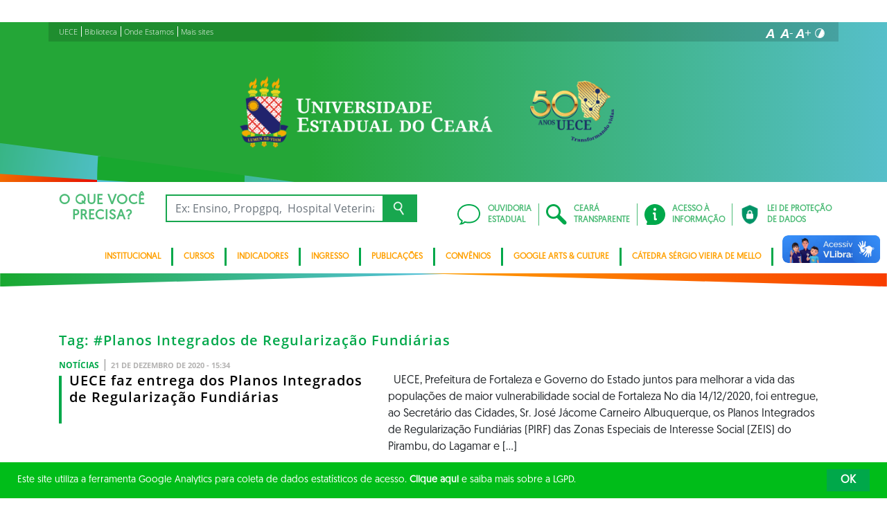

--- FILE ---
content_type: text/html; charset=UTF-8
request_url: https://www.uece.br/tag/planos-integrados-de-regularizacao-fundiarias/
body_size: 12877
content:
<!DOCTYPE html>
<html lang="pt-BR" class="no-js">

<head>
    <meta charset="UTF-8">

    <title>Planos Integrados de Regularização Fundiárias Archives - UNIVERSIDADE ESTADUAL DO CEARÁ</title>

    <meta id="viewport" name="viewport" content="width=device-width, initial-scale=1, user-scalable=no">

    <link rel="shortcut icon" href="https://www.uece.br/wp-content/themes/UECE2022/favicon.ico" type="image/x-png" />

        <link rel="shortcut icon" href="https://www.uece.br/wp-content/themes/UECE2022/favicon.ico" type="image/x-icon">

    <link rel="icon" href="https://www.uece.br/wp-content/themes/UECE2022/favicon.ico" type="image/x-icon">

    
<!-- This site is optimized with the Yoast SEO plugin v11.4 - https://yoast.com/wordpress/plugins/seo/ -->
<link rel="canonical" href="https://www.uece.br/tag/planos-integrados-de-regularizacao-fundiarias/" />
<meta property="og:locale" content="pt_BR" />
<meta property="og:type" content="object" />
<meta property="og:title" content="Planos Integrados de Regularização Fundiárias Archives - UNIVERSIDADE ESTADUAL DO CEARÁ" />
<meta property="og:url" content="https://www.uece.br/tag/planos-integrados-de-regularizacao-fundiarias/" />
<meta property="og:site_name" content="UNIVERSIDADE ESTADUAL DO CEARÁ" />
<meta name="twitter:card" content="summary_large_image" />
<meta name="twitter:title" content="Planos Integrados de Regularização Fundiárias Archives - UNIVERSIDADE ESTADUAL DO CEARÁ" />
<script type='application/ld+json' class='yoast-schema-graph yoast-schema-graph--main'>{"@context":"https://schema.org","@graph":[{"@type":"Organization","@id":"https://www.uece.br/#organization","name":"","url":"https://www.uece.br/","sameAs":[]},{"@type":"WebSite","@id":"https://www.uece.br/#website","url":"https://www.uece.br/","name":"UNIVERSIDADE ESTADUAL DO CEAR\u00c1","publisher":{"@id":"https://www.uece.br/#organization"},"potentialAction":{"@type":"SearchAction","target":"https://www.uece.br/?s={search_term_string}","query-input":"required name=search_term_string"}},{"@type":"CollectionPage","@id":"https://www.uece.br/tag/planos-integrados-de-regularizacao-fundiarias/#webpage","url":"https://www.uece.br/tag/planos-integrados-de-regularizacao-fundiarias/","inLanguage":"pt-BR","name":"Planos Integrados de Regulariza\u00e7\u00e3o Fundi\u00e1rias Archives - UNIVERSIDADE ESTADUAL DO CEAR\u00c1","isPartOf":{"@id":"https://www.uece.br/#website"}}]}</script>
<!-- / Yoast SEO plugin. -->

<link rel='dns-prefetch' href='//cdnjs.cloudflare.com' />
<link rel='dns-prefetch' href='//vlibras.gov.br' />
<link rel='dns-prefetch' href='//s.w.org' />
<link rel="alternate" type="application/rss+xml" title="Feed para UNIVERSIDADE ESTADUAL DO CEARÁ &raquo;" href="https://www.uece.br/feed/" />
<link rel="alternate" type="application/rss+xml" title="Feed de comentários para UNIVERSIDADE ESTADUAL DO CEARÁ &raquo;" href="https://www.uece.br/comments/feed/" />
<link rel="alternate" type="application/rss+xml" title="Feed de tag para UNIVERSIDADE ESTADUAL DO CEARÁ &raquo; Planos Integrados de Regularização Fundiárias" href="https://www.uece.br/tag/planos-integrados-de-regularizacao-fundiarias/feed/" />
		<script type="text/javascript">
			window._wpemojiSettings = {"baseUrl":"https:\/\/s.w.org\/images\/core\/emoji\/12.0.0-1\/72x72\/","ext":".png","svgUrl":"https:\/\/s.w.org\/images\/core\/emoji\/12.0.0-1\/svg\/","svgExt":".svg","source":{"concatemoji":"https:\/\/www.uece.br\/wp-includes\/js\/wp-emoji-release.min.js?ver=5.2.1"}};
			!function(a,b,c){function d(a,b){var c=String.fromCharCode;l.clearRect(0,0,k.width,k.height),l.fillText(c.apply(this,a),0,0);var d=k.toDataURL();l.clearRect(0,0,k.width,k.height),l.fillText(c.apply(this,b),0,0);var e=k.toDataURL();return d===e}function e(a){var b;if(!l||!l.fillText)return!1;switch(l.textBaseline="top",l.font="600 32px Arial",a){case"flag":return!(b=d([55356,56826,55356,56819],[55356,56826,8203,55356,56819]))&&(b=d([55356,57332,56128,56423,56128,56418,56128,56421,56128,56430,56128,56423,56128,56447],[55356,57332,8203,56128,56423,8203,56128,56418,8203,56128,56421,8203,56128,56430,8203,56128,56423,8203,56128,56447]),!b);case"emoji":return b=d([55357,56424,55356,57342,8205,55358,56605,8205,55357,56424,55356,57340],[55357,56424,55356,57342,8203,55358,56605,8203,55357,56424,55356,57340]),!b}return!1}function f(a){var c=b.createElement("script");c.src=a,c.defer=c.type="text/javascript",b.getElementsByTagName("head")[0].appendChild(c)}var g,h,i,j,k=b.createElement("canvas"),l=k.getContext&&k.getContext("2d");for(j=Array("flag","emoji"),c.supports={everything:!0,everythingExceptFlag:!0},i=0;i<j.length;i++)c.supports[j[i]]=e(j[i]),c.supports.everything=c.supports.everything&&c.supports[j[i]],"flag"!==j[i]&&(c.supports.everythingExceptFlag=c.supports.everythingExceptFlag&&c.supports[j[i]]);c.supports.everythingExceptFlag=c.supports.everythingExceptFlag&&!c.supports.flag,c.DOMReady=!1,c.readyCallback=function(){c.DOMReady=!0},c.supports.everything||(h=function(){c.readyCallback()},b.addEventListener?(b.addEventListener("DOMContentLoaded",h,!1),a.addEventListener("load",h,!1)):(a.attachEvent("onload",h),b.attachEvent("onreadystatechange",function(){"complete"===b.readyState&&c.readyCallback()})),g=c.source||{},g.concatemoji?f(g.concatemoji):g.wpemoji&&g.twemoji&&(f(g.twemoji),f(g.wpemoji)))}(window,document,window._wpemojiSettings);
		</script>
		<style type="text/css">
img.wp-smiley,
img.emoji {
	display: inline !important;
	border: none !important;
	box-shadow: none !important;
	height: 1em !important;
	width: 1em !important;
	margin: 0 .07em !important;
	vertical-align: -0.1em !important;
	background: none !important;
	padding: 0 !important;
}
</style>
	<link rel='stylesheet' id='select2_styles-css'  href='https://cdnjs.cloudflare.com/ajax/libs/select2/4.0.7/css/select2.min.css?ver=5.2.1' type='text/css' media='all' />
<link rel='stylesheet' id='wp-block-library-css'  href='https://www.uece.br/wp-includes/css/dist/block-library/style.min.css?ver=5.2.1' type='text/css' media='all' />
<link rel='stylesheet' id='contact-form-7-css'  href='https://www.uece.br/wp-content/plugins/contact-form-7/includes/css/styles.css?ver=5.1.3' type='text/css' media='all' />
<link rel='stylesheet' id='wp-polls-css'  href='https://www.uece.br/wp-content/plugins/wp-polls/polls-css.css?ver=2.76.0' type='text/css' media='all' />
<style id='wp-polls-inline-css' type='text/css'>
.wp-polls .pollbar {
	margin: 1px;
	font-size: 8px;
	line-height: 10px;
	height: 10px;
	background: #FFDB33;
	border: 1px solid #FFBC0A;
}

</style>
<link rel='stylesheet' id='newsletter-css'  href='https://www.uece.br/wp-content/plugins/newsletter/style.css?ver=8.3.0' type='text/css' media='all' />
<link rel='stylesheet' id='tablepress-default-css'  href='https://www.uece.br/wp-content/plugins/tablepress/css/default.min.css?ver=1.9.2' type='text/css' media='all' />
<style id='tablepress-default-inline-css' type='text/css'>
.janta{font-weight:900;font-size:initial}
</style>
<link rel='stylesheet' id='dashicons-css'  href='https://www.uece.br/wp-includes/css/dashicons.min.css?ver=5.2.1' type='text/css' media='all' />
<link rel='stylesheet' id='thickbox-css'  href='https://www.uece.br/wp-includes/js/thickbox/thickbox.css?ver=5.2.1' type='text/css' media='all' />
<link rel='stylesheet' id='hamburguer-menu-effect-css-css'  href='https://www.uece.br/wp-content/themes/UECE2022/assets/css/hamburguer-menu-effect.css?1669462538&#038;ver=1669462538' type='text/css' media='all' />
<link rel='stylesheet' id='keyboard_css-css'  href='https://www.uece.br/wp-content/themes/UECE2022/Keyboard-master/css/keyboard.css?1669462538&#038;ver=1669462538' type='text/css' media='all' />
<link rel='stylesheet' id='modestgrid_css-css'  href='https://www.uece.br/wp-content/themes/UECE2022/assets/css/lib/modestgrid.css?1669462538&#038;ver=1669462538' type='text/css' media='all' />
<link rel='stylesheet' id='header_css-css'  href='https://www.uece.br/wp-content/themes/UECE2022/assets/css/header.css?1715015048&#038;ver=1715015048' type='text/css' media='all' />
<link rel='stylesheet' id='menumobile_css-css'  href='https://www.uece.br/wp-content/themes/UECE2022/assets/css/menumobile.css?1669462538&#038;ver=1669462538' type='text/css' media='all' />
<link rel='stylesheet' id='base_css-css'  href='https://www.uece.br/wp-content/themes/UECE2022/assets/css/main.css?1735561468&#038;ver=1735561468' type='text/css' media='all' />
<link rel='stylesheet' id='slick_css-css'  href='https://www.uece.br/wp-content/themes/UECE2022/assets/css/lib/slick.css?1669462538&#038;ver=1669462538' type='text/css' media='all' />
<link rel='stylesheet' id='fontawesome-css'  href='https://www.uece.br/wp-content/themes/UECE2022/assets/libs/fontawesome/web-fonts-with-css/css/fontawesome-all.min.css?1669462538&#038;ver=1669462538' type='text/css' media='all' />
<link rel='stylesheet' id='hover-css-css'  href='https://www.uece.br/wp-content/themes/UECE2022/assets/libs/hover/css/hover.min.css?1669462538&#038;ver=1669462538' type='text/css' media='all' />
<link rel='stylesheet' id='cc-bootstrap-wrapper-css-css'  href='https://www.uece.br/wp-content/themes/UECE2022/assets/libs/cc-bootstrap/css/cc-bootstrap.min.css?1735561468&#038;ver=1735561468' type='text/css' media='all' />
<link rel='stylesheet' id='custom_css-css-css'  href='https://www.uece.br/wp-content/themes/UECE2022/style.css?1715015048&#038;ver=1715015048' type='text/css' media='all' />
<link rel='stylesheet' id='ceara_select2_site_style-css'  href='https://cdnjs.cloudflare.com/ajax/libs/select2/4.0.6-rc.0/css/select2.min.css?ver=5.2.1' type='text/css' media='all' />
<link rel='stylesheet' id='wp-ui-css'  href='https://www.uece.br/wp-content/plugins/wp-ui/css/wp-ui.css?ver=5.2.1' type='text/css' media='all' />
<link rel='stylesheet' id='wpui-light-css'  href='https://www.uece.br/wp-content/plugins/wp-ui/css/themes/wpui-light.css?ver=5.2.1' type='text/css' media='all' />
<link rel='stylesheet' id='wpui-multiple-css'  href='https://www.uece.br/wp-content/plugins/wp-ui/css/css.php?styles=wpui-light%7Cwpui-blue%7Cwpui-red%7Cwpui-green%7Cwpui-dark%7Cwpui-quark%7Cwpui-alma%7Cwpui-macish%7Cwpui-redmond%7Cwpui-sevin&#038;ver=5.2.1' type='text/css' media='all' />
<script type='text/javascript' src='https://www.uece.br/wp-includes/js/jquery/jquery.js'></script>
<script type='text/javascript' src='https://vlibras.gov.br/app/vlibras-plugin.js?ver=1.0'></script>
<script type='text/javascript'>
try{vlibrasjs.load({ async: true });}catch(e){}
</script>
<script type='text/javascript' src='https://www.uece.br/wp-includes/js/jquery/ui/core.min.js?ver=1.11.4'></script>
<script type='text/javascript' src='https://www.uece.br/wp-includes/js/jquery/ui/widget.min.js?ver=1.11.4'></script>
<script type='text/javascript' src='https://www.uece.br/wp-includes/js/jquery/ui/tabs.min.js?ver=1.11.4'></script>
<script type='text/javascript' src='https://www.uece.br/wp-includes/js/jquery/ui/accordion.min.js?ver=1.11.4'></script>
<script type='text/javascript' src='https://www.uece.br/wp-includes/js/jquery/ui/mouse.min.js?ver=1.11.4'></script>
<script type='text/javascript' src='https://www.uece.br/wp-includes/js/jquery/ui/resizable.min.js?ver=1.11.4'></script>
<script type='text/javascript' src='https://www.uece.br/wp-includes/js/jquery/ui/draggable.min.js?ver=1.11.4'></script>
<script type='text/javascript' src='https://www.uece.br/wp-includes/js/jquery/ui/button.min.js?ver=1.11.4'></script>
<script type='text/javascript' src='https://www.uece.br/wp-includes/js/jquery/ui/position.min.js?ver=1.11.4'></script>
<script type='text/javascript' src='https://www.uece.br/wp-includes/js/jquery/ui/dialog.min.js?ver=1.11.4'></script>
<script type='text/javascript' src='https://www.uece.br/wp-includes/js/jquery/ui/sortable.min.js?ver=1.11.4'></script>
<script type='text/javascript' src='https://www.uece.br/?wpui-script=before&#038;ver=5.2.1'></script>
<script type='text/javascript'>
/* <![CDATA[ */
var wpUIOpts = {"wpUrl":"https:\/\/www.uece.br","pluginUrl":"https:\/\/www.uece.br\/wp-content\/plugins\/wp-ui\/","enableTabs":"on","enableAccordion":"on","enableSpoilers":"on","enableDialogs":"on","tabsEffect":"none","effectSpeed":"400","accordEffect":"none","alwaysRotate":"stop","tabsEvent":"click","collapsibleTabs":"off","accordEvent":"click","singleLineTabs":"off","accordAutoHeight":"on","accordCollapsible":"off","accordEasing":"false","mouseWheelTabs":"false","bottomNav":"on","tabPrevText":"Prev","tabNextText":"Next","spoilerShowText":"Click to show","spoilerHideText":"Click to hide","cookies":"on","hashChange":"on","docWriteFix":"on","linking_history":"on","misc_options":"hashing_timeout=1000"};
/* ]]> */
</script>
<script type='text/javascript' src='https://www.uece.br/wp-content/plugins/wp-ui/js/wp-ui.js?ver=0.8.8'></script>
<link rel='https://api.w.org/' href='https://www.uece.br/wp-json/' />
<link rel="EditURI" type="application/rsd+xml" title="RSD" href="https://www.uece.br/xmlrpc.php?rsd" />
<link rel="wlwmanifest" type="application/wlwmanifest+xml" href="https://www.uece.br/wp-includes/wlwmanifest.xml" /> 
<meta name="generator" content="WordPress 5.2.1" />
<link rel="icon" href="https://www.uece.br/wp-content/uploads/2024/07/cropped-five512-32x32.png" sizes="32x32" />
<link rel="icon" href="https://www.uece.br/wp-content/uploads/2024/07/cropped-five512-192x192.png" sizes="192x192" />
<link rel="apple-touch-icon-precomposed" href="https://www.uece.br/wp-content/uploads/2024/07/cropped-five512-180x180.png" />
<meta name="msapplication-TileImage" content="https://www.uece.br/wp-content/uploads/2024/07/cropped-five512-270x270.png" />

    <script>
         //function to fix height of iframe!
         var calcHeight = function() {
           //var headerDimensions = 0; //$('#header-bar').height();
           $('#ead').height($(window).height());
         }
         
         $(document).ready(function() {
           calcHeight();
           /*$('#header-bar a.close').mouseover(function() {
             $('#header-bar a.close').addClass('activated');
           }).mouseout(function() {
             $('#header-bar a.close').removeClass('activated');
           });*/
         }); 
         
         $(window).resize(function() {
           calcHeight();
         }).load(function() {
           calcHeight();
         });
      </script>
<!-- Matomo -->
<script type="text/javascript">
  var _paq = _paq || [];
  /* tracker methods like "setCustomDimension" should be called before "trackPageView" */
  _paq.push(['trackPageView']);
  _paq.push(['enableLinkTracking']);
  (function() {
    var u="//piwik.uece.br/";
    _paq.push(['setTrackerUrl', u+'piwik.php']);
    _paq.push(['setSiteId', '5']);
    var d=document, g=d.createElement('script'), s=d.getElementsByTagName('script')[0];
    g.type='text/javascript'; g.async=true; g.defer=true; g.src=u+'piwik.js'; s.parentNode.insertBefore(g,s);
  })();
</script>
<!-- End Matomo Code -->

<script>
    document.onreadystatechange = function () {
        if (document.readyState === 'complete') {
            document.querySelector('meta[http-equiv="X-Frame-Options"]').remove();
        }
    }
</script></head>
<body data-rsssl=1 class="archive tag tag-planos-integrados-de-regularizacao-fundiarias tag-2971 elementor-default SinglePage" data-ajaxurl="https://www.uece.br/wp-admin/admin-ajax.php">
<main role="main" id="main">
    <!-- No Script -->
    <noscript>
        <p>
            Estimado usuário, identificamos que o seu navegador não conseguiu abrir todos os componentes necessários para o completo funcionamento do sistema. Recomentamos que atualize o seu navegador.
        </p>
    </noscript>
        <div class="cc-bootstrap-wrapper">
        <!-- Barra Corona Vírus -->
        <!-- <div class="container-fluid" style="background: #ffbd00;">
            <div class="container">
                <div class="row">
                    <div class="col text-center py-2">
                        <a class="hvr-grow small text-white" target="_blank" alt="CORONAVÍRUS-COVID-19" href="https://coronavirus.ceara.gov.br/" title="coronavirus-covid-19"><strong>CORONAVÍRUS</strong>: Clique e saiba o que fazer</a>
                    </div>
                </div>
            </div>
        </div> -->
       
        <!-- Cabeçalho -->
        
        <div class="d-none d-sm-none d-md-block">
            <header class="cc-header d-none d-sm-none d-md-block">
                                    <!--AQUI-->
                    <div class="container-fluid bg-header-overlay">

                        <div class="container">
                            <div class="cc-topbar row d-flex align-items-center">
                                <div class="col-md-6">
                                    <div class="cc-related-sites-menu-container"><ul id="menu-sites-relacionados-topo-header" class="cc-related-sites-menu-list list-unstyled list-inline mb-0" itemscope itemtype="http://www.schema.org/SiteNavigationElement"><li id="menu-item-23" class="menu-item menu-item-type-custom menu-item-object-custom menu-item-has-children list-inline-item mr-0 menu-item-23"><a href="https://uece.br"><span>UECE</span></a></li>
<li id="menu-item-15942" class="menu-item menu-item-type-custom menu-item-object-custom menu-item-has-children list-inline-item mr-0 menu-item-15942"><a href="https://www.uece.br/biblioteca"><span>Biblioteca</span></a></li>
<li id="menu-item-15527" class="menu-item menu-item-type-custom menu-item-object-custom menu-item-has-children list-inline-item mr-0 menu-item-15527"><a href="https://www.uece.br/onde-estamos/"><span>Onde Estamos</span></a></li>
<li id="menu-item-15941" class="menu-item menu-item-type-custom menu-item-object-custom menu-item-has-children list-inline-item mr-0 menu-item-15941"><a href="#"><span>Mais sites</span></a>
<ul class="sub-menu">
	<li id="menu-item-24" class="menu-item menu-item-type-custom menu-item-object-custom menu-item-has-children list-inline-item mr-0 menu-item-24"><a target="_blank" href="https://www.ceara.gov.br"><span>PORTAL DO GOVERNO</span></a></li>
	<li id="menu-item-16090" class="menu-item menu-item-type-custom menu-item-object-custom menu-item-has-children list-inline-item mr-0 menu-item-16090"><a target="_blank" href="/degep"><span>Degep</span></a></li>
</ul>
</li>
</ul></div>                                </div>
                                <div class="col-md-6 d-flex justify-content-end mt-1">
                                    <!-- GTranslate -->
                                    <!-- GTranslate: https://gtranslate.io/ -->

                                    
                                    <!-- Acessibilidade -->
                                    <ul class="menu-accessibility d-flex m-0 p-0">
                                        <li class="menu-accessibility__item">
                                            <a href="#" class="menu-accessibility__link menu-accessibility__link--normal" title="Fonte tamanho normal">
                                                <img src="https://www.uece.br/wp-content/themes/UECE2022/assets/images/font-normal-02.svg" alt="Fonte tamanho normal" class="menu-accessibility__img" width="24" height="24">
                                            </a>
                                        </li>
                                        <li class="menu-accessibility__item">
                                            <a href="#" class="menu-accessibility__link menu-accessibility__link--decrease" title="Diminuir a fonte">
                                                <img src="https://www.uece.br/wp-content/themes/UECE2022/assets/images/font-less-02.svg" alt="Dominuir a fonte" class="menu-accessibility__img" width="24" height="24">
                                            </a>
                                        </li>
                                        <li class="menu-accessibility__item">
                                            <a href="#" class="menu-accessibility__link menu-accessibility__link--increase" title="Aumentar a fonte">
                                                <img src="https://www.uece.br/wp-content/themes/UECE2022/assets/images/font-plus-02.svg" alt="Aumentar a fonte" class="menu-accessibility__img" width="24" height="24">
                                            </a>
                                        </li>
                                        <li class="menu-accessibility__item">
                                            <a href="#" class="menu-accessibility__link menu-accessibility__link--contraste" title="Contraste da tela">
                                                <img src="https://www.uece.br/wp-content/themes/UECE2022/assets/images/icon-contraste-02.svg" alt="Contraste da tela" class="menu-accessibility__img" width="24" height="24">
                                            </a>
                                        </li>
                                    </ul>
                                </div>
                            </div>
                            <div class="row d-flex align-items-center ">
                                <!-- Logotipo institucional do Governo do Estado do Ceará -->
                                <!-- <div class="col-md-8"> -->
                                <div class="col-md-12">
                                    <div class="p-4 my-2">
                                        <a href="https://www.uece.br" class="d-block pr-5 text-center">
                                            
                                                <img src="https://www.uece.br/wp-content/themes/UECE2022/assets/images/lateral.png" alt="Universidade Estadual do Ceará" width="100%" style="max-width: 540px;">
                                            
                                            </a>
                                    </div>
                                </div>
                                                                <!-- Imagens do módulo Ilustrações do Cabeçalho -->
                                    <div class="col-md-4">
                                                                            </div>
                                    
                                 
                                                                
                            </div>
                        </div>
                    </div>
                    <div class="container-fluid cc-bg-main-menu">
                        <div class="container">
                            <div class="row py-3">
                            
                                <div class="col">
                                    <div class="row cc-search d-flex align-items-center">
                                        <div class="col-auto">
                                            <h3 class="text-center mb-0">O QUE VOCÊ <br>PRECISA?</h3>
                                        </div>
                                        <div class="col pr-5">
                                            <form action="https://www.uece.br/" method="get">
                                                <div class="input-group">
                                                    <input type="text" class="form-control" name="s" placeholder="Ex: Ensino, Propgpq,  Hospital Veterinário, Notícias..." aria-label="Ex: Ensino, Propgpq,  Hospital Veterinário, Notícias..." aria-describedby="button-search" value="">
                                                    <button class="btn btn-outline-secondary" type="submit" id="button-search">
                                                        <img src="https://www.uece.br/wp-content/themes/UECE2022/assets/images/busca-icon.png" alt="Ícone de busca">
                                                    </button>
                                                </div>
                                            </form>
                                        </div>
                                    </div>
                                </div>
                                    <div class="col-auto d-flex align-items-center">
                                        <div class="row cc-quick-links">
                                            <div class="col-auto p-0">
                                                <a target="_blank" href="https://cearatransparente.ce.gov.br/portal-da-transparencia/ouvidoria?locale=pt-BR" class="d-flex align-items-center">
                                                    <div>
                                                        <img src="https://www.uece.br/wp-content/themes/UECE2022/assets/images/icon-chat.svg" alt="">
                                                    </div>
                                                    <div>OUVIDORIA<br>ESTADUAL</div>
                                                </a>
                                            </div>
                                            <div class="col-auto p-0">
                                                <a target="_blank" href="https://cearatransparente.ce.gov.br/" class="d-flex align-items-center">
                                                    <div>
                                                        <img src="https://www.uece.br/wp-content/themes/UECE2022/assets/images/icon-search.svg" alt="">
                                                    </div>
                                                    <div>CEARÁ<br>TRANSPARENTE</div>
                                                </a>
                                            </div>
                                            <div class="col-auto p-0">
                                                <a href="/acesso-a-informacao" class="d-flex align-items-center">
                                                    <div>
                                                        <img src="https://www.uece.br/wp-content/themes/UECE2022/assets/images/icon-info.svg" alt="">
                                                    </div>
                                                    <div>ACESSO À<br>INFORMAÇÃO</div>
                                                </a>
                                            </div>
                                            <div class="col-auto p-0">
                                                <a href="/lgpd" class="d-flex align-items-center">
                                                    <div>
                                                        <img src="https://www.uece.br/wp-content/themes/UECE2022/assets/images/icone-lgpd-36x36-02.png" alt="">
                                                    </div>
                                                    <div>LEI DE PROTEÇÃO <br>DE DADOS</div>
                                                </a>
                                            </div>
                                        </div>
                                    </div>
                                   
                                
                                
                            </div>
                            <div class="row d-none d-md-block">
                                <div class="col-auto d-flex justify-content-end">
                                    <nav class="d-inline-block">
                                       <div class="cc-main-menu d-inline-block"><ul id="menu-principal" class="d-inline-block list-unstyled list-inline mb-0" itemscope itemtype="http://www.schema.org/SiteNavigationElement"><li id="menu-item-37176" class="menu-item menu-item-type-custom menu-item-object-custom current-menu-item current_page_item list-inline-item mr-0 menu-item-37176"><a href="#"><span>Institucional</span></a>
<ul class="sub-menu">
	<li id="menu-item-37299" class="menu-item menu-item-type-custom menu-item-object-custom current-menu-item current_page_item list-inline-item mr-0 menu-item-37299"><a href="https://www.uece.br/institucional/historico/"><span>Histórico</span></a></li>
	<li id="menu-item-37187" class="menu-item menu-item-type-custom menu-item-object-custom current-menu-item current_page_item list-inline-item mr-0 menu-item-37187"><a href="https://www.uece.br/institucional/conheca-os-gestores-da-uece/"><span>Conheça os Gestores da UECE</span></a></li>
	<li id="menu-item-37312" class="menu-item menu-item-type-custom menu-item-object-custom current-menu-item current_page_item list-inline-item mr-0 menu-item-37312"><a href="https://www.uece.br/institucional/missao-visao-e-valores-da-uece/"><span>Missão, Visão e Valores da UECE</span></a></li>
	<li id="menu-item-37184" class="menu-item menu-item-type-custom menu-item-object-custom current-menu-item current_page_item list-inline-item mr-0 menu-item-37184"><a href="https://www.uece.br/institucional/assessoria-de-comunicacao/"><span>Assessoria de Comunicação</span></a></li>
	<li id="menu-item-53441" class="menu-item menu-item-type-custom menu-item-object-custom current-menu-item current_page_item list-inline-item mr-0 menu-item-53441"><a href="https://www.uece.br/sodc/"><span>SODC</span></a></li>
	<li id="menu-item-37188" class="menu-item menu-item-type-custom menu-item-object-custom current-menu-item current_page_item list-inline-item mr-0 menu-item-37188"><a href="https://www.uece.br/institucional/pro-reitorias/"><span>Pró-Reitorias</span></a></li>
	<li id="menu-item-37744" class="menu-item menu-item-type-custom menu-item-object-custom current-menu-item current_page_item list-inline-item mr-0 menu-item-37744"><a href="https://www.uece.br/institucional/faculdades-centros-institutos/"><span>FACULDADES / CENTROS / INSTITUTOS</span></a></li>
	<li id="menu-item-37191" class="menu-item menu-item-type-custom menu-item-object-custom current-menu-item current_page_item list-inline-item mr-0 menu-item-37191"><a href="https://www.uece.br/institucional/procuradorias-comissoes-comites/"><span>PROCURADORIAS / COMISSÕES / COMITÊS</span></a></li>
	<li id="menu-item-37192" class="menu-item menu-item-type-custom menu-item-object-custom current-menu-item current_page_item list-inline-item mr-0 menu-item-37192"><a href="https://www.uece.br/institucional/uece-em-numeros/"><span>UECE EM NÚMEROS</span></a></li>
	<li id="menu-item-37300" class="menu-item menu-item-type-custom menu-item-object-custom current-menu-item current_page_item list-inline-item mr-0 menu-item-37300"><a href="https://www.uece.br/institucional/plano-de-desenvolvimento-institucional/"><span>Plano de Desenvolvimento Institucional</span></a></li>
	<li id="menu-item-51032" class="menu-item menu-item-type-custom menu-item-object-custom current-menu-item current_page_item list-inline-item mr-0 menu-item-51032"><a href="https://www.uece.br/institucional/relatorios-institucionais/"><span>Relatórios Institucionais</span></a></li>
	<li id="menu-item-48377" class="menu-item menu-item-type-custom menu-item-object-custom current-menu-item current_page_item list-inline-item mr-0 menu-item-48377"><a href="https://www.uece.br/institucional/plano-de-gestao/"><span>Plano de Gestão</span></a></li>
	<li id="menu-item-49499" class="menu-item menu-item-type-custom menu-item-object-custom current-menu-item current_page_item list-inline-item mr-0 menu-item-49499"><a href="https://www.uece.br/institucional/plano-de-descarbonizacao-da-uece/"><span>Plano de Descarbonização da UECE</span></a></li>
	<li id="menu-item-37205" class="menu-item menu-item-type-custom menu-item-object-custom current-menu-item current_page_item list-inline-item mr-0 menu-item-37205"><a href="https://www.uece.br/eventos-cerimonial/cerimonial/"><span>Cerimonial</span></a></li>
</ul>
</li>
<li id="menu-item-37177" class="menu-item menu-item-type-custom menu-item-object-custom current-menu-item current_page_item list-inline-item mr-0 menu-item-37177"><a href="#"><span>Cursos</span></a>
<ul class="sub-menu">
	<li id="menu-item-37195" class="menu-item menu-item-type-custom menu-item-object-custom current-menu-item current_page_item list-inline-item mr-0 menu-item-37195"><a href="https://www.uece.br/cursos/graduacao/"><span>Graduação</span></a></li>
	<li id="menu-item-37196" class="menu-item menu-item-type-custom menu-item-object-custom current-menu-item current_page_item list-inline-item mr-0 menu-item-37196"><a href="https://www.uece.br/cursos/especializacao/"><span>Especialização</span></a></li>
	<li id="menu-item-37197" class="menu-item menu-item-type-custom menu-item-object-custom current-menu-item current_page_item list-inline-item mr-0 menu-item-37197"><a href="https://www.uece.br/cursos/educacao-profissional/"><span>Educação Profissional</span></a></li>
	<li id="menu-item-37198" class="menu-item menu-item-type-custom menu-item-object-custom current-menu-item current_page_item list-inline-item mr-0 menu-item-37198"><a href="https://www.uece.br/cursos/mestrado/"><span>Mestrado</span></a></li>
	<li id="menu-item-37199" class="menu-item menu-item-type-custom menu-item-object-custom current-menu-item current_page_item list-inline-item mr-0 menu-item-37199"><a href="https://www.uece.br/cursos/doutorado/"><span>Doutorado</span></a></li>
</ul>
</li>
<li id="menu-item-37178" class="menu-item menu-item-type-custom menu-item-object-custom current-menu-item current_page_item list-inline-item mr-0 menu-item-37178"><a href="https://www.uece.br/teste-iframe/"><span>Indicadores</span></a></li>
<li id="menu-item-37179" class="menu-item menu-item-type-custom menu-item-object-custom current-menu-item current_page_item list-inline-item mr-0 menu-item-37179"><a href="#"><span>Ingresso</span></a>
<ul class="sub-menu">
	<li id="menu-item-37201" class="menu-item menu-item-type-custom menu-item-object-custom current-menu-item current_page_item list-inline-item mr-0 menu-item-37201"><a href="https://www.uece.br/ingresso-na-uece/enem-vagas-remanescentes/"><span>Enem / Vagas Remanescentes</span></a></li>
	<li id="menu-item-37203" class="menu-item menu-item-type-custom menu-item-object-custom current-menu-item current_page_item list-inline-item mr-0 menu-item-37203"><a href="https://www.uece.br/ingresso-na-uece/mudanca-de-curso-transferencia-e-ingresso-de-graduado/"><span>Mudança de curso, Transferência e Ingresso de graduado</span></a></li>
	<li id="menu-item-37202" class="menu-item menu-item-type-custom menu-item-object-custom current-menu-item current_page_item list-inline-item mr-0 menu-item-37202"><a href="https://www.uece.br/ingresso-na-uece/vestibular-presencial-a-distancia/"><span>Vestibular Presencial / A Distância</span></a></li>
</ul>
</li>
<li id="menu-item-37180" class="menu-item menu-item-type-custom menu-item-object-custom current-menu-item current_page_item list-inline-item mr-0 menu-item-37180"><a href="#"><span>Publicações</span></a>
<ul class="sub-menu">
	<li id="menu-item-37204" class="menu-item menu-item-type-custom menu-item-object-custom current-menu-item current_page_item list-inline-item mr-0 menu-item-37204"><a href="https://www.uece.br/publicacoes-oficiais/"><span>Publicações Oficiais</span></a></li>
	<li id="menu-item-74872" class="menu-item menu-item-type-custom menu-item-object-custom current-menu-item current_page_item list-inline-item mr-0 menu-item-74872"><a href="https://www.uece.br/wp-content/uploads/2025/08/Manual_de_Gestão_de_Riscos_-_FUNECEx.pdf"><span>Manual de Gestão de Riscos e Controles Internos</span></a></li>
	<li id="menu-item-75955" class="menu-item menu-item-type-custom menu-item-object-custom current-menu-item current_page_item list-inline-item mr-0 menu-item-75955"><a href="https://www.uece.br/wp-content/uploads/2025/09/Plano-de-segurança-da-UECE-diretrizes-e-ações..pdf"><span>Plano de Segurança da Uece</span></a></li>
</ul>
</li>
<li id="menu-item-58376" class="menu-item menu-item-type-custom menu-item-object-custom current-menu-item current_page_item list-inline-item mr-0 menu-item-58376"><a href="#"><span>Convênios</span></a>
<ul class="sub-menu">
	<li id="menu-item-58377" class="menu-item menu-item-type-custom menu-item-object-custom current-menu-item current_page_item list-inline-item mr-0 menu-item-58377"><a href="https://www.uece.br/convenios-federais/"><span>Convênios Federais</span></a></li>
</ul>
</li>
<li id="menu-item-60871" class="menu-item menu-item-type-custom menu-item-object-custom current-menu-item current_page_item list-inline-item mr-0 menu-item-60871"><a href="https://artsandculture.google.com/partner/biblioteca-central-funece"><span>Google Arts &#038; Culture</span></a></li>
<li id="menu-item-74067" class="menu-item menu-item-type-custom menu-item-object-custom current-menu-item current_page_item list-inline-item mr-0 menu-item-74067"><a href="https://www.uece.br/catedrasvm/"><span>Cátedra Sérgio Vieira de Mello</span></a></li>
<li id="menu-item-76365" class="menu-item menu-item-type-custom menu-item-object-custom current-menu-item current_page_item list-inline-item mr-0 menu-item-76365"><a href="https://www.uece.br/ods"><span>ODS &#8211; UECE</span></a></li>
</ul></div>                                    </nav>
                                </div>
                            </div>
                        </div>
                    </div>
                    <div class="container-fluid bg-white">
                        <div class="row">
                            <div class="col p-0">
                                <img src="https://www.uece.br/wp-content/themes/UECE2022/assets/images/bg-bottom-menu.svg" alt="">
                            </div>
                        </div>
                    </div>

                
            </header>
        </div>

        <!-- Cabeçalho mobile -->
        <div class="d-block d-sm-block d-md-none d-lg-none d-xl-none cc-mobile-menu" style="overflow: hidden;">
            <header class="cc-header">
                <div class="container-fluid">
                    <div class="row">
                        <div class="col-auto">
                            <nav class="navbar navbar-dark" role="navigation">
                                <button class="navbar-toggler collapsed px-0 py-1 border-0" type="button" data-toggle="collapse" data-target="#menu-mobile" aria-controls="menu-mobile" aria-expanded="false" aria-label="Menu">
                                    <span class="icon-bar top-bar"></span>
                                    <span class="icon-bar middle-bar"></span>
                                    <span class="icon-bar bottom-bar"></span>
                                </button>
                                
                                    <div id="menu-mobile" class="navbar-collapse mt-3 collapse"><ul id="menu-principal-1" class="nav navbar-nav" itemscope itemtype="http://www.schema.org/SiteNavigationElement"><li  id="menu-item-37176" class="menu-item menu-item-type-custom menu-item-object-custom menu-item-has-children dropdown menu-item-37176 nav-item"><a href="#" data-toggle="dropdown" aria-expanded="false" class="dropdown-toggle nav-link" id="menu-item-dropdown-37176"><span itemprop="name">Institucional</span></a>
<ul class="dropdown-menu" aria-labelledby="menu-item-dropdown-37176">
	<li  id="menu-item-37299" class="menu-item menu-item-type-post_type menu-item-object-page menu-item-37299 nav-item"><a itemprop="url" href="https://www.uece.br/institucional/historico/" class="dropdown-item"><span itemprop="name">Histórico</span></a></li>
	<li  id="menu-item-37187" class="menu-item menu-item-type-post_type menu-item-object-page menu-item-37187 nav-item"><a itemprop="url" href="https://www.uece.br/institucional/conheca-os-gestores-da-uece/" class="dropdown-item"><span itemprop="name">Conheça os Gestores da UECE</span></a></li>
	<li  id="menu-item-37312" class="menu-item menu-item-type-post_type menu-item-object-page menu-item-37312 nav-item"><a itemprop="url" href="https://www.uece.br/institucional/missao-visao-e-valores-da-uece/" class="dropdown-item"><span itemprop="name">Missão, Visão e Valores da UECE</span></a></li>
	<li  id="menu-item-37184" class="menu-item menu-item-type-post_type menu-item-object-page menu-item-37184 nav-item"><a itemprop="url" href="https://www.uece.br/institucional/assessoria-de-comunicacao/" class="dropdown-item"><span itemprop="name">Assessoria de Comunicação</span></a></li>
	<li  id="menu-item-53441" class="menu-item menu-item-type-custom menu-item-object-custom menu-item-53441 nav-item"><a itemprop="url" href="https://www.uece.br/sodc/" class="dropdown-item"><span itemprop="name">SODC</span></a></li>
	<li  id="menu-item-37188" class="menu-item menu-item-type-post_type menu-item-object-page menu-item-37188 nav-item"><a itemprop="url" href="https://www.uece.br/institucional/pro-reitorias/" class="dropdown-item"><span itemprop="name">Pró-Reitorias</span></a></li>
	<li  id="menu-item-37744" class="menu-item menu-item-type-post_type menu-item-object-page menu-item-37744 nav-item"><a itemprop="url" href="https://www.uece.br/institucional/faculdades-centros-institutos/" class="dropdown-item"><span itemprop="name">FACULDADES / CENTROS / INSTITUTOS</span></a></li>
	<li  id="menu-item-37191" class="menu-item menu-item-type-post_type menu-item-object-page menu-item-37191 nav-item"><a itemprop="url" href="https://www.uece.br/institucional/procuradorias-comissoes-comites/" class="dropdown-item"><span itemprop="name">PROCURADORIAS / COMISSÕES / COMITÊS</span></a></li>
	<li  id="menu-item-37192" class="menu-item menu-item-type-post_type menu-item-object-page menu-item-37192 nav-item"><a itemprop="url" href="https://www.uece.br/institucional/uece-em-numeros/" class="dropdown-item"><span itemprop="name">UECE EM NÚMEROS</span></a></li>
	<li  id="menu-item-37300" class="menu-item menu-item-type-post_type menu-item-object-page menu-item-37300 nav-item"><a itemprop="url" href="https://www.uece.br/institucional/plano-de-desenvolvimento-institucional/" class="dropdown-item"><span itemprop="name">Plano de Desenvolvimento Institucional</span></a></li>
	<li  id="menu-item-51032" class="menu-item menu-item-type-post_type menu-item-object-page menu-item-51032 nav-item"><a itemprop="url" href="https://www.uece.br/institucional/relatorios-institucionais/" class="dropdown-item"><span itemprop="name">Relatórios Institucionais</span></a></li>
	<li  id="menu-item-48377" class="menu-item menu-item-type-post_type menu-item-object-page menu-item-48377 nav-item"><a itemprop="url" href="https://www.uece.br/institucional/plano-de-gestao/" class="dropdown-item"><span itemprop="name">Plano de Gestão</span></a></li>
	<li  id="menu-item-49499" class="menu-item menu-item-type-post_type menu-item-object-page menu-item-49499 nav-item"><a itemprop="url" href="https://www.uece.br/institucional/plano-de-descarbonizacao-da-uece/" class="dropdown-item"><span itemprop="name">Plano de Descarbonização da UECE</span></a></li>
	<li  id="menu-item-37205" class="menu-item menu-item-type-post_type menu-item-object-page menu-item-37205 nav-item"><a itemprop="url" href="https://www.uece.br/eventos-cerimonial/cerimonial/" class="dropdown-item"><span itemprop="name">Cerimonial</span></a></li>
</ul>
</li>
<li  id="menu-item-37177" class="menu-item menu-item-type-custom menu-item-object-custom menu-item-has-children dropdown menu-item-37177 nav-item"><a href="#" data-toggle="dropdown" aria-expanded="false" class="dropdown-toggle nav-link" id="menu-item-dropdown-37177"><span itemprop="name">Cursos</span></a>
<ul class="dropdown-menu" aria-labelledby="menu-item-dropdown-37177">
	<li  id="menu-item-37195" class="menu-item menu-item-type-post_type menu-item-object-page menu-item-37195 nav-item"><a itemprop="url" href="https://www.uece.br/cursos/graduacao/" class="dropdown-item"><span itemprop="name">Graduação</span></a></li>
	<li  id="menu-item-37196" class="menu-item menu-item-type-post_type menu-item-object-page menu-item-37196 nav-item"><a itemprop="url" href="https://www.uece.br/cursos/especializacao/" class="dropdown-item"><span itemprop="name">Especialização</span></a></li>
	<li  id="menu-item-37197" class="menu-item menu-item-type-post_type menu-item-object-page menu-item-37197 nav-item"><a itemprop="url" href="https://www.uece.br/cursos/educacao-profissional/" class="dropdown-item"><span itemprop="name">Educação Profissional</span></a></li>
	<li  id="menu-item-37198" class="menu-item menu-item-type-post_type menu-item-object-page menu-item-37198 nav-item"><a itemprop="url" href="https://www.uece.br/cursos/mestrado/" class="dropdown-item"><span itemprop="name">Mestrado</span></a></li>
	<li  id="menu-item-37199" class="menu-item menu-item-type-post_type menu-item-object-page menu-item-37199 nav-item"><a itemprop="url" href="https://www.uece.br/cursos/doutorado/" class="dropdown-item"><span itemprop="name">Doutorado</span></a></li>
</ul>
</li>
<li  id="menu-item-37178" class="menu-item menu-item-type-custom menu-item-object-custom menu-item-37178 nav-item"><a itemprop="url" href="https://www.uece.br/teste-iframe/" class="nav-link"><span itemprop="name">Indicadores</span></a></li>
<li  id="menu-item-37179" class="menu-item menu-item-type-custom menu-item-object-custom menu-item-has-children dropdown menu-item-37179 nav-item"><a href="#" data-toggle="dropdown" aria-expanded="false" class="dropdown-toggle nav-link" id="menu-item-dropdown-37179"><span itemprop="name">Ingresso</span></a>
<ul class="dropdown-menu" aria-labelledby="menu-item-dropdown-37179">
	<li  id="menu-item-37201" class="menu-item menu-item-type-post_type menu-item-object-page menu-item-37201 nav-item"><a itemprop="url" href="https://www.uece.br/ingresso-na-uece/enem-vagas-remanescentes/" class="dropdown-item"><span itemprop="name">Enem / Vagas Remanescentes</span></a></li>
	<li  id="menu-item-37203" class="menu-item menu-item-type-post_type menu-item-object-page menu-item-37203 nav-item"><a itemprop="url" href="https://www.uece.br/ingresso-na-uece/mudanca-de-curso-transferencia-e-ingresso-de-graduado/" class="dropdown-item"><span itemprop="name">Mudança de curso, Transferência e Ingresso de graduado</span></a></li>
	<li  id="menu-item-37202" class="menu-item menu-item-type-post_type menu-item-object-page menu-item-37202 nav-item"><a itemprop="url" href="https://www.uece.br/ingresso-na-uece/vestibular-presencial-a-distancia/" class="dropdown-item"><span itemprop="name">Vestibular Presencial / A Distância</span></a></li>
</ul>
</li>
<li  id="menu-item-37180" class="menu-item menu-item-type-custom menu-item-object-custom menu-item-has-children dropdown menu-item-37180 nav-item"><a href="#" data-toggle="dropdown" aria-expanded="false" class="dropdown-toggle nav-link" id="menu-item-dropdown-37180"><span itemprop="name">Publicações</span></a>
<ul class="dropdown-menu" aria-labelledby="menu-item-dropdown-37180">
	<li  id="menu-item-37204" class="menu-item menu-item-type-post_type menu-item-object-page menu-item-37204 nav-item"><a itemprop="url" href="https://www.uece.br/publicacoes-oficiais/" class="dropdown-item"><span itemprop="name">Publicações Oficiais</span></a></li>
	<li  id="menu-item-74872" class="menu-item menu-item-type-custom menu-item-object-custom menu-item-74872 nav-item"><a itemprop="url" href="https://www.uece.br/wp-content/uploads/2025/08/Manual_de_Gestão_de_Riscos_-_FUNECEx.pdf" class="dropdown-item"><span itemprop="name">Manual de Gestão de Riscos e Controles Internos</span></a></li>
	<li  id="menu-item-75955" class="menu-item menu-item-type-custom menu-item-object-custom menu-item-75955 nav-item"><a itemprop="url" href="https://www.uece.br/wp-content/uploads/2025/09/Plano-de-segurança-da-UECE-diretrizes-e-ações..pdf" class="dropdown-item"><span itemprop="name">Plano de Segurança da Uece</span></a></li>
</ul>
</li>
<li  id="menu-item-58376" class="menu-item menu-item-type-custom menu-item-object-custom menu-item-has-children dropdown menu-item-58376 nav-item"><a href="#" data-toggle="dropdown" aria-expanded="false" class="dropdown-toggle nav-link" id="menu-item-dropdown-58376"><span itemprop="name">Convênios</span></a>
<ul class="dropdown-menu" aria-labelledby="menu-item-dropdown-58376">
	<li  id="menu-item-58377" class="menu-item menu-item-type-custom menu-item-object-custom menu-item-58377 nav-item"><a itemprop="url" href="https://www.uece.br/convenios-federais/" class="dropdown-item"><span itemprop="name">Convênios Federais</span></a></li>
</ul>
</li>
<li  id="menu-item-60871" class="menu-item menu-item-type-custom menu-item-object-custom menu-item-60871 nav-item"><a itemprop="url" href="https://artsandculture.google.com/partner/biblioteca-central-funece" class="nav-link"><span itemprop="name">Google Arts &#038; Culture</span></a></li>
<li  id="menu-item-74067" class="menu-item menu-item-type-custom menu-item-object-custom menu-item-74067 nav-item"><a itemprop="url" href="https://www.uece.br/catedrasvm/" class="nav-link"><span itemprop="name">Cátedra Sérgio Vieira de Mello</span></a></li>
<li  id="menu-item-76365" class="menu-item menu-item-type-custom menu-item-object-custom menu-item-76365 nav-item"><a itemprop="url" href="https://www.uece.br/ods" class="nav-link"><span itemprop="name">ODS &#8211; UECE</span></a></li>
</ul></div>                                    <div id="menu-mobile" class="navbar-collapse collapse"><ul id="menu-sites-relacionados-topo-header-1" class="nav navbar-nav" itemscope itemtype="http://www.schema.org/SiteNavigationElement"><li  id="menu-item-23" class="menu-item menu-item-type-custom menu-item-object-custom menu-item-23 nav-item"><a itemprop="url" href="https://uece.br" class="nav-link"><span itemprop="name">UECE</span></a></li>
<li  id="menu-item-15942" class="menu-item menu-item-type-custom menu-item-object-custom menu-item-15942 nav-item"><a itemprop="url" href="https://www.uece.br/biblioteca" class="nav-link"><span itemprop="name">Biblioteca</span></a></li>
<li  id="menu-item-15527" class="menu-item menu-item-type-post_type menu-item-object-page menu-item-15527 nav-item"><a itemprop="url" href="https://www.uece.br/onde-estamos/" class="nav-link"><span itemprop="name">Onde Estamos</span></a></li>
<li  id="menu-item-15941" class="menu-item menu-item-type-custom menu-item-object-custom menu-item-has-children dropdown menu-item-15941 nav-item"><a href="#" data-toggle="dropdown" aria-expanded="false" class="dropdown-toggle nav-link" id="menu-item-dropdown-15941"><span itemprop="name">Mais sites</span></a>
<ul class="dropdown-menu" aria-labelledby="menu-item-dropdown-15941">
	<li  id="menu-item-24" class="menu-item menu-item-type-custom menu-item-object-custom menu-item-24 nav-item"><a target="_blank" rel="noopener noreferrer" itemprop="url" href="https://www.ceara.gov.br" class="dropdown-item"><span itemprop="name">PORTAL DO GOVERNO</span></a></li>
	<li  id="menu-item-16090" class="menu-item menu-item-type-custom menu-item-object-custom menu-item-16090 nav-item"><a target="_blank" rel="noopener noreferrer" itemprop="url" href="/degep" class="dropdown-item"><span itemprop="name">Degep</span></a></li>
</ul>
</li>
</ul></div>                                
                            </nav>
                        </div>

                        <div class="col d-flex align-items-center justify-content-end">
                            <!-- GTranslate -->
                            <!-- GTranslate: https://gtranslate.io/ -->

                            
                            <!-- <div id="google_translate_element2"></div> -->






                            <!-- Acessibilidade -->
                            <ul class="menu-accessibility d-flex m-0 p-0">
                                <li class="menu-accessibility__item">
                                    <a href="#" class="menu-accessibility__link menu-accessibility__link--normal" title="Fonte tamanho normal">
                                        <img src="https://www.uece.br/wp-content/themes/UECE2022/assets/images/font-normal-02.svg" alt="Fonte tamanho normal" class="menu-accessibility__img" width="24" height="24">
                                    </a>
                                </li>
                                <li class="menu-accessibility__item">
                                    <a href="#" class="menu-accessibility__link menu-accessibility__link--decrease" title="Diminuir a fonte">
                                        <img src="https://www.uece.br/wp-content/themes/UECE2022/assets/images/font-less-02.svg" alt="Dominuir a fonte" class="menu-accessibility__img" width="24" height="24">
                                    </a>
                                </li>
                                <li class="menu-accessibility__item">
                                    <a href="#" class="menu-accessibility__link menu-accessibility__link--increase" title="Aumentar a fonte">
                                        <img src="https://www.uece.br/wp-content/themes/UECE2022/assets/images/font-plus-02.svg" alt="Aumentar a fonte" class="menu-accessibility__img" width="24" height="24">
                                    </a>
                                </li>
                                <li class="menu-accessibility__item">
                                    <a href="#" class="menu-accessibility__link menu-accessibility__link--contraste" title="Contraste da tela">
                                        <img src="https://www.uece.br/wp-content/themes/UECE2022/assets/images/icon-contraste-02.svg" alt="Contraste da tela" class="menu-accessibility__img" width="24" height="24">
                                    </a>
                                </li>
                            </ul>
                        </div>
                    </div>

                    <div class="container">
                        <div class="row">
                            <!-- Logotipo institucional do Governo do Estado do Ceará -->
                            <div class="col p-0">
                                <div class="p-1">
                                    <a href="https://www.uece.br" class="d-block w-100">
                                                                                    <img class="img-fluid w-100 mt-0 mb-0" src="https://www.uece.br/wp-content/themes/UECE2022/assets/images/lateral.png" alt="Universidade Estadual do Ceará">
                                                                            </a>
                                </div>
                                <div class="p-0 mb-1">
                                            <form action="https://www.uece.br/" method="get" class="form-search-mobile my-2">
                                            <div class="input-group">
                                            <input type="text" class="form-control form-control-sm" name="s" placeholder="Do que você precisa?" aria-label="Ex: Ensino, Propgpq,  Hospital Veterinário, Notícias..." aria-describedby="button-search" value>
                                                    <button class="btn btn-outline-secondary" type="submit" id="button-search">
                                                        <img src="https://www.uece.br/wp-content/themes/UECE2022/assets/images/busca-icon.png" alt="Ícone de busca">
                                                    </button>
                                            </div>
                                        </form>
                                </div>
                            </div>
                        </div>
                        <div class="row">
                                                            <div class="col HeaderSlider--withoutimages">
                                                                    </div>
                                
                                                        
                        </div>
                    </div>
                </div>
            </header>
        </div>
    </div>
<div class="cc-bootstrap-wrapper cc-all-posts-module">
    <div class="container">
                <div class="row">
            <div class="col-12">
                <h2 class="title orange"><strong>                    Tag: #Planos Integrados de Regularização Fundiárias                </strong></h2>
            </div>
        </div>
        <div class="cc-posts">
                                            <div class="row cc-post animated fadeIn">
                    <div class="col-12 cc-post-metas">
                        <span class="cc-post-metas-category">NOTÍCIAS</span>
                        <span class="cc-post-metas-separator d-none d-sm-inline"> | </span>
                        <span class="cc-post-metas-date d-block d-sm-inline">
                            21 de dezembro de 2020 - 15:34                        </span>
                    </div>
                    <div class="col-12">
                        <div class="row cc-post-content">
                            <div class="col-12 col-sm-5">
                                <a href="https://www.uece.br/noticias/uece-faz-entrega-dos-planos-integrados-de-regularizacao-fundiarias/" class="cc-post-title">
                                    <h3>UECE faz entrega dos Planos Integrados de Regularização Fundiárias</h3>
                                </a>
                            </div>
                            <div class="col-12 col-sm-7 mt-1 mt-sm-0">
                                <div class="cc-post-excerpt">
                                    &nbsp; UECE, Prefeitura de Fortaleza e Governo do Estado juntos para melhorar a vida das populações de maior vulnerabilidade social de Fortaleza No dia 14/12/2020, foi entregue, ao Secretário das Cidades, Sr. José Jácome Carneiro Albuquerque, os Planos Integrados de Regularização Fundiárias (PIRF) das Zonas Especiais de Interesse Social (ZEIS) do Pirambu, do Lagamar e [&hellip;]                                </div>
                            </div>
                        </div>
                    </div>
                    <div class="col-12">
                        <hr class="cc-divider">
                    </div>
                </div>
                    
                
        </div>
        
               
            </div>
</div>


﻿</main>


<section class="AcessoRapido">

    <div class="wrapper">

        <div class="row">

            <h4>Acesso Rápido</h4>

            <nav class="MenuAcessos">
                                <div class="acesso-rapido">
                    <ul id="menu-acesso-rapido-footer" class="menu">
                        <li id="menu-item-870"
                            class="portal menu-item menu-item-type-custom menu-item-object-custom menu-item-870"><a
                                href="https://cearatransparente.ce.gov.br" target="_blank"><i
                                    class="PortalTransparencia"></i>Ceará<br> Transparente</a></li>
                        <li id="menu-item-871"
                            class="acesso menu-item menu-item-type-custom menu-item-object-custom menu-item-871"><a
                                href="https://cartadeservicos.ce.gov.br/" target="_blank"><i
                                    class="AcessoCidadao"></i>Carta de Serviços<br>do Cidadão</a></li>
                        <li id="menu-item-872"
                            class="lei menu-item menu-item-type-custom menu-item-object-custom menu-item-872"><a
                                href="https://cearatransparente.ce.gov.br/portal-da-transparencia/acesso-a-informacao?locale=pt-BR"
                                target="_blank"><i class="AcessoInformacao"></i>Lei geral de<br> acesso à informação</a>
                        </li>
                        <li id="menu-item-873"
                            class="diario menu-item menu-item-type-custom menu-item-object-custom menu-item-873"><a
                                href="http://pesquisa.doe.seplag.ce.gov.br/" target="_blank"><i
                                    class="DiarioOficial"></i>Diário<br> Oficial</a></li>
                        <li id="menu-item-874"
                            class="legislacao menu-item menu-item-type-custom menu-item-object-custom menu-item-874"><a
                                href="https://www.al.ce.gov.br/" target="_blank"><i
                                    class="Legislacao"></i>Legislação<br> Estadual</a></li>
                        <li id="menu-item-61919"
                            class="acoes menu-item menu-item-type-post_type menu-item-object-page menu-item-61919"><a
                                href="http://www.ceara.gov.br/governo/"><i class="AcoesGoverno"></i>Ações de<br>
                                Governo</a></li>
                    </ul>
                </div>
            </nav>



        </div>

    </div>

</section>


<footer>
    <div class="wrapper">
        
        <div class="row">
            <div class="logo dt-2">
                                <a href="https://www.uece.br/">
                    <img src="https://www.uece.br/wp-content/uploads/2023/11/LogoUeceVerticalAltaResolução-e1700675467882.png" alt="LogoUeceVerticalAltaResolução"
                        class="footer__logo" />
                </a>
                            </div>

            <div class="MapaSite dt-6">
                <div class="menu-menu-footer-container"><ul id="menu-menu-footer" class="menu" itemscope itemtype="http://www.schema.org/SiteNavigationElement"><li id="menu-item-16043" class="menu-item menu-item-type-custom menu-item-object-custom menu-item-16043"><a href="/incubauece">IncubaUece</a></li>
<li id="menu-item-16042" class="menu-item menu-item-type-custom menu-item-object-custom menu-item-16042"><a href="https://www.uece.br/agin/"><center>Agência de Inovação</center></a></li>
<li id="menu-item-10329" class="menu-item menu-item-type-post_type menu-item-object-page menu-item-10329"><a href="https://www.uece.br/?page_id=10327">Gráfica</a></li>
<li id="menu-item-16041" class="menu-item menu-item-type-post_type menu-item-object-page menu-item-16041"><a href="https://www.uece.br/manual-de-documentos-oficiais-uece/"><center>Manual de Documentos <br>Oficiais UECE</center></a></li>
</ul></div>            </div>

            <div class="MapaSite dt-6">
                <div style="text-align: center;">
                    <a href="https://emec.mec.gov.br/emec/consulta-cadastro/detalhamento/d96957f455f6405d14c6542552b0f6eb/Mjk="
                        target="_blank" rel="noopener noreferrer">
                        <img src="https://www.uece.br/wp-content/themes/UECE2022/assets/images/e-mec-h.png" alt="">
                    </a>
                </div>
            </div>

            <div class="FaleConosco dt-4">
                <div class="boxFale">
                    <h2>Como se comunicar conosco?</h2>
                    <div class="contato-menu"><ul id="menu-menu-contato" class="menu" itemscope itemtype="http://www.schema.org/SiteNavigationElement"><li id="menu-item-40" class="link-contato ouvidoria menu-item menu-item-type-custom menu-item-object-custom menu-item-40"><a href="https://cearatransparente.ce.gov.br/">Fale Conosco Ouvidoria</a></li>
<li id="menu-item-43650" class="menu-item menu-item-type-post_type menu-item-object-page menu-item-43650"><a href="https://www.uece.br/acesso-a-informacao/comite-setorial-de-acesso-a-informacao/relatorio-estatistico-sic-funece/">Acesso a Informação</a></li>
<li id="menu-item-17047" class="menu-item menu-item-type-taxonomy menu-item-object-category menu-item-17047"><a href="https://www.uece.br/uece/guia-de-fontes/">Guia de Fontes</a></li>
<li id="menu-item-22372" class="menu-item menu-item-type-post_type menu-item-object-page menu-item-22372"><a href="https://www.uece.br/telefones-uteis/">Telefones Úteis</a></li>
</ul></div>                    <hr>
                    <h2 class="canais">Nossos canais</h2>
                    <div class="menu-social"><ul id="menu-menu-social" class="menu" itemscope itemtype="http://www.schema.org/SiteNavigationElement"><li id="menu-item-74" class="facebook external redesLink menu-item menu-item-type-custom menu-item-object-custom menu-item-74"><a href="https://www.facebook.com/ueceoficial">facebook.com<strong>/ueceoficial</strong></a></li>
<li id="menu-item-75" class="instagram external redesLink menu-item menu-item-type-custom menu-item-object-custom menu-item-75"><a href="https://www.instagram.com/ueceoficial/">instagram.com<strong>/ueceoficial</strong></a></li>
<li id="menu-item-76" class="twitter external redesLink menu-item menu-item-type-custom menu-item-object-custom menu-item-76"><a href="https://twitter.com/ueceoficial">twitter.com<strong>/ueceoficial</strong></a></li>
<li id="menu-item-77" class="youtube external redesLink menu-item menu-item-type-custom menu-item-object-custom menu-item-77"><a href="https://www.youtube.com/user/ueceoficial">youtube.com<strong>/ueceoficial</strong></a></li>
<li id="menu-item-69780" class="flickr external redesLink menu-item menu-item-type-custom menu-item-object-custom menu-item-69780"><a href="https://www.flickr.com/people/201994395@N04"><a href="https://www.flickr.com/people/201994395@N04/" target="_blank" rel="noopener noreferrer">   <img src="https://www.uece.br/wp-content/uploads/2024/12/flickrjpg.png" width="30" height="30" />   <span></span> </a></a></li>
</ul></div>                </div>
            </div>
        </div>

        <div class="row Infos">
            <div class="dt-2 NomeSite">
                <a class="link-gov" href="http://WWW.UECE.BR">
                    <h2>UECE.BR</h2>
                </a>
            </div>
            <div class="dt-10 Direitos">
                <div class="textwidget">
                    <div class="box"><h2>Universidade Estadual do Ceará - UECE</h2>
<p>
  Av. Dr. Silas Munguba, 1700 - Campus do Itaperi<br>
  Fortaleza, CE<br>
  CEP: 60.714.903
</p></div>
                    <div class="box"><h2>Horário de Atendimento</h2>
<p>08 às 17 horas</p></div>
                    <div class="box copyright">
                        <p>
                            ©
                            <!--2018 - --> 2026 – Universidade Estadual do Ceará<br>
                            todos os direitos reservados
                        </p>
                    </div>
                </div>
            </div>
        </div>
            </div>
</footer>

<div class="Overlay"></div>

<div id="cc-cookies" class="cc-cookies">
    <p>
        Este site utiliza a ferramenta Google Analytics para coleta de dados estatísticos de acesso. <a
            href="https://www.uece.br/lgpd/" target="_blank">Clique aqui</a> e saiba mais sobre a LGPD.
    </p>
    <button id="cc-cookies-confirm-consent">OK</button>
</div>


    <div vw class="enabled">
      <div vw-access-button class="active"></div>
        <div vw-plugin-wrapper>
      <div class="vw-plugin-top-wrapper"></div>
    </div>
  </div>
  <script>
    new window.VLibras.Widget('https://vlibras.gov.br/app');
  </script>
  <script type='text/javascript' src='https://cdnjs.cloudflare.com/ajax/libs/select2/4.0.7/js/select2.min.js'></script>
<script type='text/javascript'>
/* <![CDATA[ */
var wpcf7 = {"apiSettings":{"root":"https:\/\/www.uece.br\/wp-json\/contact-form-7\/v1","namespace":"contact-form-7\/v1"}};
/* ]]> */
</script>
<script type='text/javascript' src='https://www.uece.br/wp-content/plugins/contact-form-7/includes/js/scripts.js?ver=5.1.3'></script>
<script type='text/javascript'>
/* <![CDATA[ */
var pollsL10n = {"ajax_url":"https:\/\/www.uece.br\/wp-admin\/admin-ajax.php","text_wait":"Your last request is still being processed. Please wait a while ...","text_valid":"Please choose a valid poll answer.","text_multiple":"Maximum number of choices allowed: ","show_loading":"1","show_fading":"1"};
/* ]]> */
</script>
<script type='text/javascript' src='https://www.uece.br/wp-content/plugins/wp-polls/polls-js.js?ver=2.76.0'></script>
<script type='text/javascript'>
/* <![CDATA[ */
var thickboxL10n = {"next":"Pr\u00f3ximo \u00bb","prev":"\u00ab Anterior","image":"Imagem","of":"de","close":"Fechar","noiframes":"Este recurso necessita frames em linha. Os iframes est\u00e3o desativados por voc\u00ea ou seu navegador n\u00e3o os suporta.","loadingAnimation":"https:\/\/www.uece.br\/wp-includes\/js\/thickbox\/loadingAnimation.gif"};
/* ]]> */
</script>
<script type='text/javascript' src='https://www.uece.br/wp-includes/js/thickbox/thickbox.js?ver=3.1-20121105'></script>
<script type='text/javascript' src='https://www.uece.br/wp-content/themes/UECE2022/Keyboard-master/js/jquery.keyboard.js?1669462538&#038;ver=1669462538'></script>
<script type='text/javascript' src='https://www.uece.br/wp-content/themes/UECE2022/Keyboard-master/js/jquery.keyboard.extension-typing.js?1669462538&#038;ver=1669462538'></script>
<script type='text/javascript' src='https://www.uece.br/wp-content/themes/UECE2022/assets/js/slick.min.js?1669462538&#038;ver=1669462538'></script>
<script type='text/javascript' src='https://www.uece.br/wp-content/themes/UECE2022/assets/libs/popper/dist/umd/popper.min.js?1669462538&#038;ver=1669462538'></script>
<script type='text/javascript' src='https://www.uece.br/wp-content/themes/UECE2022/assets/libs/tippy/tippy.all.min.js?1669462538&#038;ver=1669462538'></script>
<script type='text/javascript' src='https://www.uece.br/wp-content/themes/UECE2022/assets/libs/js-cookie/js.cookie.min.js?1669462538&#038;ver=1669462538'></script>
<script type='text/javascript' src='https://www.uece.br/wp-content/themes/UECE2022/assets/js/main.js?1669462538&#038;ver=1669462538'></script>
<script type='text/javascript' src='https://www.uece.br/wp-content/themes/UECE2022/assets/libs/uece-docs/js/docs.js?1699898934&#038;ver=1699898934'></script>
<script type='text/javascript' src='https://www.uece.br/wp-content/themes/UECE2022/assets/js/scripts.js?1669462538&#038;ver=1669462538'></script>
<script type='text/javascript' src='https://www.uece.br/wp-content/themes/UECE2022/assets/libs/cc-bootstrap/js/cc-bootstrap.min.js?1715015048&#038;ver=1715015048'></script>
<script type='text/javascript' src='https://cdnjs.cloudflare.com/ajax/libs/select2/4.0.6-rc.0/js/select2.min.js?ver=5.2.1'></script>
<script type='text/javascript' src='https://cdnjs.cloudflare.com/ajax/libs/select2/4.0.2/js/i18n/pt-BR.js?ver=5.2.1'></script>
<script type='text/javascript' src='https://www.uece.br/wp-includes/js/wp-embed.min.js?ver=5.2.1'></script>

<!-- Global site tag (gtag.js) - Google Analytics -->
<script async src="https://www.googletagmanager.com/gtag/js?id=UA-136434217-1"></script>
<script>
  window.dataLayer = window.dataLayer || [];
  function gtag(){dataLayer.push(arguments);}
  gtag('js', new Date());

  gtag('config', 'UA-136434217-1');
</script>
<script>
jQuery( '.site-filho .menu .current-menu-ancestor' ).addClass( 'current-menu-item' );
if(navigator.userAgent.toLowerCase().indexOf('firefox')> 0){jQuery("main section:nth-child(2)").css("padding-top","0");jQuery(".site-filho .MenuPages").css({"margin-top":"0","top": "-28px"})}
</script>
</body>

</html>

--- FILE ---
content_type: text/css
request_url: https://www.uece.br/wp-content/themes/UECE2022/assets/css/header.css?1715015048&ver=1715015048
body_size: 7596
content:
/*------------------------------------*  #Imports
  \*------------------------------------*/
/*------------------------------------*  #Quebras
  \*------------------------------------*/
/*------------------------------------*  #Cores
  \*------------------------------------*/
/*------------------------------------*  #Fontes
  \*------------------------------------*/
  @font-face {
    font-family: 'OpenSans-Italic';
    src: url("../fonts/OpenSans-Italic.eot") format("embedded-opentype"), url("../fonts/OpenSans-Italic.ttf") format("truetype"), url("../fonts/OpenSans-Italic.woff") format("woff");
    font-weight: normal;
    font-style: normal;
  }
  
  @font-face {
    font-family: 'OpenSans-Light';
    src: url("../fonts/OpenSans-Light.eot") format("embedded-opentype"), url("../fonts/OpenSans-Light.ttf") format("truetype"), url("../fonts/OpenSans-Light.woff") format("woff");
    font-weight: normal;
    font-style: normal;
  }
  
  @font-face {
    font-family: 'OpenSans-LightItalic';
    src: url("../fonts/OpenSans-LightItalic.eot") format("embedded-opentype"), url("../fonts/OpenSans-LightItalic.ttf") format("truetype"), url("../fonts/OpenSans-LightItalic.woff") format("woff");
    font-weight: normal;
    font-style: normal;
  }
  
  @font-face {
    font-family: 'OpenSans-Regular';
    src: url("../fonts/OpenSans-Regular.eot") format("embedded-opentype"), url("../fonts/OpenSans-Regular.ttf") format("truetype"), url("../fonts/OpenSans-Regular.woff") format("woff");
    font-weight: normal;
    font-style: normal;
  }
  
  @font-face {
    font-family: 'OpenSans-Semibold';
    src: url("../fonts/OpenSans-Semibold.eot") format("embedded-opentype"), url("../fonts/OpenSans-Semibold.ttf") format("truetype"), url("../fonts/OpenSans-Semibold.woff") format("woff");
    font-weight: normal;
    font-style: normal;
  }
  
  @font-face {
    font-family: 'OpenSans-SemiboldItalic';
    src: url("../fonts/OpenSans-SemiboldItalic.eot") format("embedded-opentype"), url("../fonts/OpenSans-SemiboldItalic.ttf") format("truetype"), url("../fonts/OpenSans-SemiboldItalic.woff") format("woff");
    font-weight: normal;
    font-style: normal;
  }
  
  @font-face {
    font-family: 'OpenSans-Bold';
    src: url("../fonts/OpenSans-Bold.eot") format("embedded-opentype"), url("../fonts/OpenSans-Bold.ttf") format("truetype"), url("../fonts/OpenSans-Bold.woff") format("woff");
    font-weight: normal;
    font-style: normal;
  }
  
  @font-face {
    font-family: 'OpenSans-BoldItalic';
    src: url("../fonts/OpenSans-BoldItalic.eot") format("embedded-opentype"), url("../fonts/OpenSans-BoldItalic.ttf") format("truetype"), url("../fonts/OpenSans-BoldItalic.woff") format("woff");
    font-weight: normal;
    font-style: normal;
  }
  
  @font-face {
    font-family: 'OpenSans-ExtraBold';
    src: url("../fonts/OpenSans-ExtraBold.eot") format("embedded-opentype"), url("../fonts/OpenSans-ExtraBold.ttf") format("truetype"), url("../fonts/OpenSans-ExtraBold.woff") format("woff");
    font-weight: normal;
    font-style: normal;
  }
  
  @font-face {
    font-family: 'OpenSans-ExtraBoldItalic';
    src: url("../fonts/OpenSans-ExtraBoldItalic.eot") format("embedded-opentype"), url("../fonts/OpenSans-ExtraBoldItalic.ttf") format("truetype"), url("../fonts/OpenSans-ExtraBoldItalic.woff") format("woff");
    font-weight: normal;
    font-style: normal;
  }
  
  /*------------------------------------*  #Tamanhos de Fontes
    \*------------------------------------*/
  /*------------------------------------*  #Utilidades
    \*------------------------------------*/
  /*------------------------------------*  #Mixins
    \*------------------------------------*/
  /*------------------------------------*  #MenuSites
    \*------------------------------------*/
  /* line 37, resources/sass/header.scss */
  .MenuSites {
    /* Box-model */
    padding-right: 400px;
    /* Visual */
    background-color: rgba(0, 0, 0, 0.15);
  }
  
  /* line 45, resources/sass/header.scss */
  .MenuSites div > ul.menu {
    max-height: 27px;
  }
  
  /* line 49, resources/sass/header.scss */
  .MenuSites div > ul .menu-item {
    /* Positioning */
    position: relative;
    display: inline-block;
    /* Typography */
    line-height: 26px;
  }
  
  /* line 59, resources/sass/header.scss */
  .MenuSites .menu-item a {
    /* Box-model */
    display: inline-block;
    height: 12px;
    padding: 0 12px;
    /* Typography */
    line-height: 12px !important;
    text-transform: uppercase;
    font: 1.1em "OpenSans-Regular", Helvetica, Arial, sans-serif;
    color: #fff;
    /* Visual */
    border-right: 1px solid #fff;
  }
  
  /* line 75, resources/sass/header.scss */
  .MenuSites .menu-item a:hover {
    text-decoration: underline;
    text-shadow: 1px 1px 20px rgba(0, 0, 0, 0.9);
    -webkit-transition: all 0.2s ease-in-out;
    transition: all 0.2s ease-in-out;
  }
  
  /* line 82, resources/sass/header.scss */
  .MenuSites .menu-item.menu-item-has-children a {
    border-right: 0;
  }
  
  /* line 87, resources/sass/header.scss */
  .MenuSites .menu-item.menu-item-has-children > a {
    padding-right: 25px;
    background: url("../images/drop-menu.png") center right 5px no-repeat;
  }
  
  /* line 92, resources/sass/header.scss */
  .MenuSites .menu-item-has-children ul {
    visibility: hidden;
  }
  
  /* line 96, resources/sass/header.scss */
  .MenuSites .menu-item-has-children .sub-menu {
    min-width: 180px;
    position: absolute;
    z-index: 9;
  }
  
  /* line 102, resources/sass/header.scss */
  .MenuSites .menu-item-has-children .sub-menu a {
    padding: 6px 12px;
    font-size: 11px;
    min-height: 26px;
    display: block;
    white-space: pre-line;
    height: initial;
  }
  
  /* line 111, resources/sass/header.scss */
  .MenuSites .menu-item-has-children ul > li {
    display: block;
    background-color: #04582d;
    padding: 0 10px;
    line-height: 10px;
  }
  
  /* line 118, resources/sass/header.scss */
  .MenuSites .menu-item-has-children:hover ul {
    visibility: visible;
  }
  
  /* line 122, resources/sass/header.scss */
  .MenuSites div > ul .sub-menu .menu-item {
    display: block;
    min-height: 26px;
  }
  
  /*------------------------------------*  #MenuSites -- MOBILE
    \*------------------------------------*/
  
  /*------------------------------------*  #HeaderPrincipal
    \*------------------------------------*/
  /* line 233, resources/sass/header.scss */
  .main-header {
    padding-bottom: 30px;
  }
  
  /* line 237, resources/sass/header.scss */
  .HeaderPrincipal {
    margin-left: -20px;
    margin-right: 20px;
    margin-top: 20px;
  }
  
  /* line 243, resources/sass/header.scss */
  .HeaderPrincipal h1 {
    /* Positioning */
    margin-bottom: 35px;
  }
  
  /* line 246, resources/sass/header.scss */
  .HeaderPrincipal h1 img {
    max-width: 100%;
    margin-left: 8px;
    margin-top: 5px;
  }
  
  /* line 254, resources/sass/header.scss */
  .Busca--header {
    position: relative;
    top: 22px;
  }
  
  /* line 260, resources/sass/header.scss */
  .Busca__form input[type="text"] {
    padding: 0 15px;
    height: 24px;
    width: calc( 100% - 34px);
    font-size: 1.4em;
    line-height: 24px;
    background-color: #e9e9e9;
    border: 0;
    margin-right: -5px;
  }
  
  /* line 270, resources/sass/header.scss */
  .Busca__form label {
    display: none;
  }
  
  /* line 273, resources/sass/header.scss */
  .Busca__form .btn {
    height: 24.4px;
    width: 30px;
    padding: 0;
    text-indent: -9999px;
    background: url(../images/busca-icon.png) center center no-repeat #f0852e;
    background-size: 28px;
    position: relative;
    top: 5px;
  }
  
  /* line 285, resources/sass/header.scss */
  .Busca .menu-acesso-r {
    text-align: left;
    display: -webkit-box;
    display: -ms-flexbox;
    display: flex;
  }
  
  /* line 288, resources/sass/header.scss */
  .Busca .menu-acesso-r__item {
    display: inline-block;
    padding-left: 10px;
  }
  
  /* line 292, resources/sass/header.scss */
  .Busca .menu-acesso-r__item:first-child {
    width: 115px;
    padding-left: 0px;
  }
  
  /* line 297, resources/sass/header.scss */
  .Busca .menu-acesso-r__item img {
    width: 27px;
    height: 27px;
    margin: 0px 4px 0px 0px;
    position: relative;
    top: -2px;
  }
  
  /* line 305, resources/sass/header.scss */
  .Busca .menu-acesso-r__item .menu-image-title {
    font-size: 10px;
    position: relative;
    top: -3px;
    display: -webkit-inline-box;
    display: -ms-inline-flexbox;
    display: inline-flex;
    line-height: 13px;
  }
  
  /* line 315, resources/sass/header.scss */
  .Busca .menu-acesso-r__item:last-child a.menu-acesso-r__link::after {
    display: none;
  }
  
  /* line 322, resources/sass/header.scss */
  .Busca .menu-acesso-r__link {
    display: -webkit-box;
    display: -ms-flexbox;
    display: flex;
    position: relative;
  }
  
  /* line 326, resources/sass/header.scss */
  .Busca .menu-acesso-r__link::after {
    content: '';
    width: 1px;
    height: 60%;
    position: absolute;
    background-color: #f0852e;
    top: 3px;
    right: 0px;
  }
  
  /* line 340, resources/sass/header.scss */
  .HeaderBusca {
    /* Box-model */
    padding-left: 100px;
  }
  
  /* line 344, resources/sass/header.scss */
  .HeaderBusca h2 {
    /* Positioning */
    margin-bottom: 10px;
    /* Typography */
    letter-spacing: 1px;
    color: #fff;
  }
  
  /* line 351, resources/sass/header.scss */
  .HeaderBusca .gravando {
    /* Box-model */
    width: 48px;
    height: 30px;
    display: inline-block;
    /* Typography */
    text-indent: -9999px;
    /* Visual */
    background: url(../images/microphone.svg) no-repeat bottom 5px center;
    background-size: 25px;
  }
  
  /* line 362, resources/sass/header.scss */
  .HeaderBusca .recording .gravando {
    background: url(../images/microphone-.svg) no-repeat bottom 5px center;
    background-size: 25px;
  }
  
  /* line 367, resources/sass/header.scss */
  .HeaderBusca fieldset {
    /* Positioning */
    max-width: 495px;
    margin: 10px 0 10px;
    /* Visual */
    -webkit-box-shadow: 0px 10px 25px -5px rgba(0, 0, 0, 0.5);
    box-shadow: 0px 10px 25px -5px rgba(0, 0, 0, 0.5);
  }
  
  /* line 377, resources/sass/header.scss */
  .HeaderBusca label {
    /* Positioning */
    position: relative;
    float: left;
    /* Box-model */
    width: calc( 100% - 50px);
  }
  
  /* line 385, resources/sass/header.scss */
  .HeaderBusca input[type="text"] {
    /* Box-model */
    width: 100%;
    height: 43px;
    /* Typography */
    font-size: 1em;
    /* Visual */
    border: 0;
  }
  
  /* line 395, resources/sass/header.scss */
  .HeaderBusca .btn {
    /* Box-model */
    width: 50px;
    height: 43px;
    /* Visual */
    background: url(../images/busca-icon.png) no-repeat center #f0852e;
    background-size: 39px;
    text-indent: -9999px;
  }
  
  /* line 405, resources/sass/header.scss */
  .HeaderBusca .bt-open-keyboard {
    /* Positioning */
    position: absolute;
    top: 0;
    bottom: 0;
    right: 0;
    margin: auto;
    /* Box-model */
    width: 40px;
    /* Visual */
    background: url("../images/busca-teclado.jpg") center no-repeat;
    text-indent: -9999px;
    background-size: 32px;
  }
  
  /* line 421, resources/sass/header.scss */
  .HeaderAtalhos {
    /* Box-model */
    padding-left: 100px;
  }
  
  /* line 425, resources/sass/header.scss */
  .HeaderAtalhos ul {
    margin-left: auto !important;
    -webkit-box-align: center;
        -ms-flex-align: center;
            align-items: center;
    text-align: left;
    width: 100%;
    margin: auto;
    display: table;
  }
  
  /* line 435, resources/sass/header.scss */
  .HeaderAtalhos ul .menu-item {
    /* Positioning */
    display: -webkit-box;
    display: -ms-flexbox;
    display: flex;
    margin-top: 8px;
    position: relative;
    float: left;
    /* Box-model */
    padding: 0 15px;
    /* Visual */
  }
  
  /* line 443, resources/sass/header.scss */
  .HeaderAtalhos ul .menu-item:first-child {
    width: 115px;
  }
  
  /* line 447, resources/sass/header.scss */
  .HeaderAtalhos ul .menu-item::after {
    content: '';
    width: 1px;
    height: 100%;
    position: absolute;
    background-color: #f0852e;
    top: 0px;
    right: 0px;
  }
  
  /* line 463, resources/sass/header.scss */
  .HeaderAtalhos ul .menu-item:last-child {
    border-right: 0px;
  }
  
  /* line 465, resources/sass/header.scss */
  .HeaderAtalhos ul .menu-item:last-child::after {
    display: none;
  }
  
  /* line 470, resources/sass/header.scss */
  .HeaderAtalhos ul .menu-item:hover a {
    text-decoration: underline;
  }
  
  /* line 475, resources/sass/header.scss */
  .HeaderAtalhos ul .menu-item a {
    /* Positioning */
    display: -webkit-box;
    display: -ms-flexbox;
    display: flex;
    -webkit-box-align: center;
        -ms-flex-align: center;
            align-items: center;
    /* Typography */
    font: 1.1em "OpenSans-Semibold", Helvetica, Arial, sans-serif;
    line-height: 14px;
    color: #fff;
    text-align: left;
  }
  
  /* line 488, resources/sass/header.scss */
  .HeaderAtalhos ul .menu-item a img {
    margin: 0px;
    float: left;
    width: 40px;
    height: 30px;
    padding-right: 10px;
  }
  
  /* line 496, resources/sass/header.scss */
  .HeaderAtalhos ul .menu-item a span.menu-image-title {
    width: 100px;
    word-wrap: break-word;
    position: relative;
    top: 0px;
  }
  
  /*------------------------------------*  #HeaderPrincipal -- MOBILE
    \*------------------------------------*/
  
  /*------------------------------------*  #HeaderSlider
    \*------------------------------------*/
  /* line 637, resources/sass/header.scss */
  .HeaderSlider {
    margin-top: -27px;
    margin-bottom: 0;
    min-height: 370px;
    overflow: hidden;
  }
  
  /* line 643, resources/sass/header.scss */
  .HeaderSlider--withoutimages {
    min-height: 0px !important;
  }
  
  /* line 652, resources/sass/header.scss */
  .HeaderSlider .Slider {
    /* Positioning */
    float: right;
    /* Box-model */
    height: 370px;
    width: 100%;
    max-width: 400px;
    /* Typography */
    text-align: center;
  }
  
  /* line 664, resources/sass/header.scss */
  .HeaderSlider .Slider .slick-dots {
    /* Positioning */
    position: absolute;
    bottom: 12px;
    left: 12px;
    /* Box-model */
    display: block;
    /* Visibility */
    overflow: hidden;
  }
  
  /* line 675, resources/sass/header.scss */
  .HeaderSlider .Slider .slick-dots button {
    height: 8px;
    width: 8px;
    padding: 0;
    text-indent: -9999px;
    border-radius: 100%;
    vertical-align: middle;
    border: 1px solid #fff;
    background-color: transparent;
  }
  
  /* line 686, resources/sass/header.scss */
  .HeaderSlider .Slider .slick-dots .slick-active button {
    background-color: #fff;
  }
  
  /* line 690, resources/sass/header.scss */
  .HeaderSlider .Slider .slick-dots li {
    width: 14px;
    height: 12px;
    display: table-cell;
    vertical-align: middle;
  }
  
  /* line 697, resources/sass/header.scss */
  .HeaderSlider .Slider .VejaMais {
    font: 1.1em "OpenSans-Semibold", Helvetica, Arial, sans-serif;
    height: auto;
    position: absolute;
    bottom: 10px;
    right: 0;
    color: #fff;
  }
  
  /* line 711, resources/sass/header.scss */
  .HeaderSlider .frame {
    height: 370px;
  }
  
  /* line 714, resources/sass/header.scss */
  .HeaderSlider .frame img,
  .HeaderSlider .frame a {
    display: block;
    height: 100%;
  }
  
  /* line 720, resources/sass/header.scss */
  .HeaderSlider .frame img {
    margin: 0;
  }
  
  /*------------------------------------*  #MenusPages
    \*------------------------------------*/
  /* line 732, resources/sass/header.scss */
  .MenuPages,
  .single-post .MenuPages {
    /* Positioning */
    position: relative;
    margin-top: -30px;
    margin-bottom: 10px;
    /* Box-model */
    height: 52px;
    /* Visual */
    background-color: #fff;
    border-bottom: 3px solid #f0852e;
  }
  
  /* line 744, resources/sass/header.scss */
  .MenuPages img,
  .single-post .MenuPages img {
    /* Visibility */
    display: none;
  }
  
  /* line 749, resources/sass/header.scss */
  .MenuPages .sub-menu,
  .single-post .MenuPages .sub-menu {
    /* Positioning */
    position: absolute;
    display: inline-block;
    top: 52px;
    left: 0;
    /* Box-model */
    width: 100%;
    /* Visual */
    background-color: #f0852e;
    /* Visibility */
    visibility: hidden;
  }
  
  /* line 763, resources/sass/header.scss */
  .MenuPages ul > .menu-item,
  .single-post .MenuPages ul > .menu-item {
    display: inline-block;
  }
  
  /* line 767, resources/sass/header.scss */
  .MenuPages ul > .menu-item a,
  .single-post .MenuPages ul > .menu-item a {
    /* Positioning */
    position: relative;
    display: block;
    margin: 0;
    /* Box-model */
    padding: 0px 19px;
    /* Typograph */
    font: 1.3em/52px "OpenSans-Regular", Helvetica, Arial, sans-serif;
    text-transform: uppercase;
    /* Visual */
    overflow: hidden;
  }
  
  /* line 782, resources/sass/header.scss */
  .MenuPages ul > .menu-item > a:before,
  .single-post .MenuPages ul > .menu-item > a:before {
    position: absolute;
    left: 0;
    top: 0;
    bottom: 0;
    margin: auto;
    display: block;
    height: 23px;
    width: 1px;
    background-color: #b2b2b2;
    content: '';
  }
  
  /* line 802, resources/sass/header.scss */
  .MenuPages ul > .menu-item > a:hover,
  .single-post .MenuPages ul > .menu-item > a:hover {
    color: #000;
  }
  
  /* line 807, resources/sass/header.scss */
  .MenuPages ul > .menu-item > .sub-menu > .menu-item > a:before,
  .single-post .MenuPages ul > .menu-item > .sub-menu > .menu-item > a:before {
    background-color: #FFFFFF !important;
  }
  
  /* line 811, resources/sass/header.scss */
  .MenuPages ul > .menu-item:first-child > a,
  .single-post .MenuPages ul > .menu-item:first-child > a {
    /* Box-model */
    padding-left: 30px;
    /* Visual */
  }
  
  /* line 815, resources/sass/header.scss */
  .MenuPages ul > .menu-item:first-child > a:before,
  .single-post .MenuPages ul > .menu-item:first-child > a:before {
    display: none;
  }
  
  /* line 820, resources/sass/header.scss */
  .MenuPages .menu > .menu-item.-ativo > a,
  .single-post .MenuPages .menu > .menu-item.-ativo > a {
    /* Visual */
    color: #f0852e;
  }
  
  /* line 825, resources/sass/header.scss */
  .MenuPages .sub-menu li a,
  .single-post .MenuPages .sub-menu li a {
    /* Positioning */
    margin: 8px auto;
    /* Box-model */
    line-height: 12px;
    /* Typograph */
    font-size: 1.2em;
    /* Visibility */
    border-color: #fff;
    color: #fff;
  }
  
  /*------------------------------------*#Menu Mobile
  \*------------------------------------*/
  
  /* line 975, resources/sass/header.scss */
  .SinglePage .main-header {
    padding-bottom: 42px;
  }
  
  /* line 978, resources/sass/header.scss */
  .single-post .main-header {
    padding-bottom: 30px;
  }
  
  /* line 982, resources/sass/header.scss */
  .SinglePage .MenuPages {
    margin-top: -42px;
    height: 74px !important;
  }
  
  /* line 992, resources/sass/header.scss */
  .SinglePage .MenuPages ul.menu > .menu-item > a {
    line-height: 74px !important;
  }
  
  /* line 996, resources/sass/header.scss */
  .SinglePage .MenuPages ul.menu > .menu-item:first-child > a {
    padding-left: 0;
  }
  
  /* line 1000, resources/sass/header.scss */
  .SinglePage .MenuPages ul.menu > .menu-item:last-child > a {
    padding-right: 0;
  }
  
  /* line 1004, resources/sass/header.scss */
  .SinglePage .MenuPages .sub-menu {
    top: 74px;
    text-align: center;
  }
  
  /* line 1009, resources/sass/header.scss */
  .SinglePage .MenuPages .logo {
    height: 75px;
    overflow: hidden;
  }
  
  /* line 1020, resources/sass/header.scss */
  .SinglePage .MenuPages .logo img {
    margin: 4px auto 0;
    display: inline-block;
    vertical-align: top;
    height: 65px;
  }
  
  /* line 1033, resources/sass/header.scss */
  .SinglePage .MenuPages .Busca input {
    float: left;
  }
  
  /* line 1039, resources/sass/header.scss */
  .SinglePage .MenuPages .Busca label {
    display: none;
  }
  
  /* line 1043, resources/sass/header.scss */
  .SinglePage .MenuPages .Busca fieldset {
    margin: 22px 0;
  }
  
  /* line 1047, resources/sass/header.scss */
  .SinglePage .MenuPages .Busca input[type="text"] {
    padding: 0 12px;
    height: 28px;
    width: calc( 100% - 34px);
    font-size: 1.3em;
    letter-spacing: 0.3px;
    line-height: 24px;
    color: #7c7c7b;
    background-color: #e9e9e9;
    border: 0;
  }
  
  /* line 1065, resources/sass/header.scss */
  .SinglePage .MenuPages .Busca .btn {
    height: 28px;
    width: 30px;
    padding: 0;
    text-indent: -9999px;
    background: url("../images/busca-icon.png") center center no-repeat #f0852e;
    background-size: 28px;
  }
  
  /* line 1081, resources/sass/header.scss */
  .SinglePage .MenuPages .Busca.tl-4 {
    padding-right: 15px;
    padding-left: 20px;
  }
  
  /* line 1088, resources/sass/header.scss */
  .SinglePage .MenuSites, .site-filho, .MenuSites {
    padding-right: 0;
  }
  
  /* line 1100, resources/sass/header.scss */
  .SinglePage .MenuSites > div, .site-filho > div, .MenuSites > div {
    margin-bottom: 0;
  }
  
  /* line 1104, resources/sass/header.scss */
  .SinglePage .MenuSites .MenuAcesso, .site-filho .MenuAcesso, .MenuSites .MenuAcesso {
    padding-right: 40px;
    text-align: right;
  }
  
  /* line 1117, resources/sass/header.scss */
  .SinglePage .MenuSites .MenuAcesso ul li a, .site-filho .MenuAcesso ul li a, .MenuSites .MenuAcesso ul li a {
    padding: 0 7px;
    font-size: 0.85em;
  }
  
  /* line 1122, resources/sass/header.scss */
  .SinglePage .MenuSites .MenuAcesso .menu-item:last-child a, .site-filho .MenuAcesso .menu-item:last-child a, .MenuSites .MenuAcesso .menu-item:last-child a {
    padding-right: 0;
    border-right: 0;
  }
  
  /* line 1376, resources/sass/header.scss */
  .MenuSites .menu-item a {
    padding: 0 12px 0 10px;
  }
  
  /* line 1380, resources/sass/header.scss */
  .MenuSites li.menu-item:first-child a {
    padding-left: 10px;
    padding-right: 13px;
  }
  
  /* line 1389, resources/sass/header.scss */
  .main-header {
    padding-bottom: 34px;
  }
  
  /* line 1393, resources/sass/header.scss */
  .HeaderPrincipal h1 {
    margin-bottom: 23px;
  }
  
  /* line 1395, resources/sass/header.scss */
  .HeaderBusca h2#msg {
    font-size: 3em;
    letter-spacing: 0px;
    margin-bottom: 12px;
  }
  
  /* line 1397, resources/sass/header.scss */
  .HeaderBusca .gravando {
    width: 50px;
    height: 36px;
  }
  
  /* line 1402, resources/sass/header.scss */
  .HeaderBusca fieldset {
    max-width: 498px;
    margin: 10px 0 7px;
  }
  
  /* line 1407, resources/sass/header.scss */
  .HeaderBusca label {
    width: calc( 100% - 54px);
  }
  
  /* line 1411, resources/sass/header.scss */
  .HeaderBusca input[type="text"] {
    height: 42px;
    margin-left: 2px;
    padding: 0 12px;
  }
  
  /* line 1417, resources/sass/header.scss */
  .HeaderBusca .btn {
    width: 54px;
    height: 42px;
    background-position: center;
    background-size: 40px;
  }
  
  /* line 1424, resources/sass/header.scss */
  .HeaderAtalhos ul {
    margin-left: 2px;
  }
  
  /* line 1428, resources/sass/header.scss */
  .HeaderAtalhos ul .menu-item {
    margin-top: 8px;
    padding-right: 10px;
    padding-left: 9px;
    letter-spacing: .21px;
  }
  
  /* line 1435, resources/sass/header.scss */
  .HeaderAtalhos ul .menu-item:first-child {
    padding-left: 0;
  }
  
  /* line 1439, resources/sass/header.scss */
  .HeaderSlider {
    padding-right: 13px;
    position: relative;
    bottom: -6px;
  }
  
  /* line 1445, resources/sass/header.scss */
  .HeaderSlider .Slider .slick-dots {
    bottom: 12px;
    left: 8px;
  }
  
  /* line 1450, resources/sass/header.scss */
  .HeaderSlider .Slider .slick-dots li {
    width: 13px;
  }
  
  /* line 1454, resources/sass/header.scss */
  .HeaderSlider .Slider .VejaMais {
    bottom: 10px;
  }
  
  /**
   * media min-width 1025 and max-width 1219
   */
  
  /**
   * media max-width: 1024
   */
  
  /**
  * media max-width: 767
  */
  
  /**
  * media max-width: 499
  */
  
  /**
  * media min-width: 452 and max-width: 499
  */
  
  /**
  * media max-width: 451
  */
  
  /**
   *
   */
  
  /**
   * Acessibilidade 
   */
  /* line 1606, resources/sass/header.scss */
  .MenuAcesso {
    float: right;
    position: relative;
    right: 0;
  }
  
  /* line 1611, resources/sass/header.scss */
  .menu-accessibility {
    position: absolute;
    right: 26px;
    top: -22px;
    z-index: 10000;
  }
  
  /* line 1617, resources/sass/header.scss */
  .menu-accessibility__img {
    margin: 0px;
  }
  
  /* line 1623, resources/sass/header.scss */
  .menu-accessibility__link--contraste img {
    position: relative;
    top: -5px;
  }
  
  /* line 1682, resources/sass/header.scss */
  .menu-accessibility__item {
    display: inline-block;
  }
  
  /* line 1685, resources/sass/header.scss */
  .menu-accessibility__link {
    display: block;
  }
  
  /**
   * Flags de idiomas
   */
  /* line 1705, resources/sass/header.scss */
  header .languages {
    float: right;
    position: absolute;
  }
  
  /* line 1708, resources/sass/header.scss */
  header .languages--home {
    margin-top: -28px;
    right: 170px;
  }
  
  /* line 1712, resources/sass/header.scss */
  header .languages--single {
    margin-top: -3px;
    left: -50px;
  }
  @media (min-width: 1025px) {
    /* line 128, resources/sass/header.scss */
    .MenuSites .menu-item-has-children ul > li:hover {
      background-color: #044f29;
    }
    /* line 841, resources/sass/header.scss */
    .MenuPages .menu > .menu-item > a:after,
    .single-post .MenuPages .menu > .menu-item > a:after {
      /* Positioning */
      position: absolute;
      bottom: -12px;
      left: 0;
      right: 0;
      width: 0;
      height: 0;
      margin: auto;
      display: block;
      /* Visibility */
      /* Visual */
      border-style: solid;
      border-width: 0 12.5px 12px 12.5px;
      border-color: transparent transparent #f0852e transparent;
      content: '';
      -webkit-transition: all 0.2s;
      transition: all 0.2s;
    }
    /* line 862, resources/sass/header.scss */
    .MenuPages .sub-menu li:hover a,
    .single-post .MenuPages .sub-menu li:hover a {
      color: #fff;
      text-decoration: underline;
    }
    /* line 873, resources/sass/header.scss */
    .MenuPages .menu > .menu-item.-ativo > a:after,
    .single-post .MenuPages .menu > .menu-item.-ativo > a:after {
      bottom: 0;
    }
    /* line 878, resources/sass/header.scss */
    .MenuPages .menu > .menu-item.-ativo > .sub-menu,
    .single-post .MenuPages .menu > .menu-item.-ativo > .sub-menu {
      visibility: visible;
    }
    /* line 1088, resources/sass/header.scss */
    .SinglePage .MenuSites, .site-filho, .MenuSites {
      height: 26px;
    }
    /* line 1205, resources/sass/header.scss */
    .-fixed-menu.home .MenuSites {
      padding-left: 20px;
      padding-right: 20px;
    }
    /* line 1209, resources/sass/header.scss */
    .-fixed-menu .MenuSites {
      position: fixed;
      top: 0;
      left: 0;
      right: 0;
      z-index: 10;
      max-width: 1180px;
      width: 100%;
      margin-left: auto;
      margin-right: auto;
    }
    /* line 1221, resources/sass/header.scss */
    .-fixed-menu:after {
      top: 0;
      display: block;
      content: '';
      width: 100%;
      height: 70px;
      background-color: #354e3b;
      background: -webkit-gradient(linear, left top, right top, from(#354e3b), color-stop(50%, #067e41), to(#008442));
      background: linear-gradient(to right, #354e3b 0%, #067e41 50%, #008442 100%);
      filter: progid:DXImageTransform.Microsoft.gradient( startColorstr='#354e3b', endColorstr='$verde',GradientType=1 );
      position: fixed;
      z-index: 8;
    }
    /* line 1235, resources/sass/header.scss */
    .-fixed-menu .HeaderPrincipal,
    .-fixed-menu .HeaderSlider {
      display: none;
    }
    /* line 1240, resources/sass/header.scss */
    .-fixed-menu .main-header + nav {
      position: fixed;
      top: 68px;
      left: 0;
      right: 0;
      z-index: 9;
    }
    /* line 1250, resources/sass/header.scss */
    .single-post.-fixed-menu .main-header + nav {
      top: 55px;
    }
    /* line 1255, resources/sass/header.scss */
    .home.-fixed-menu:after {
      height: 50px;
    }
    /* line 1258, resources/sass/header.scss */
    .home.-fixed-menu .main-header + nav {
      top: 56px;
    }
    /* line 1263, resources/sass/header.scss */
    #menu-principal .current-menu-item > a {
      text-decoration: none;
      color: #FFA000;
    }
  }
  @media (max-width: 1024px) {
    /* line 138, resources/sass/header.scss */
    .main-header {
      position: relative;
      overflow: hidden;
    }
    /* line 143, resources/sass/header.scss */
    .MenuSites {
      position: fixed;
      top: 0;
      bottom: 0;
      left: -100vw;
      width: 100vw;
      max-width: 460px;
      z-index: 10;
      padding: 60px 0 30px 60px;
      background-color: #fff;
    }
    /* line 155, resources/sass/header.scss */
    .MenuSites div > ul.menu {
      max-height: none;
    }
    /* line 159, resources/sass/header.scss */
    .MenuSites .brasao {
      display: none !important;
    }
    /* line 163, resources/sass/header.scss */
    .MenuSites.-ativo {
      left: -60px;
      -webkit-transition: left 0.4s ease-in-out;
      transition: left 0.4s ease-in-out;
    }
    /* line 168, resources/sass/header.scss */
    .admin-bar .MenuSites .menu-superior-container {
      padding-top: 46px;
    }
    /* line 172, resources/sass/header.scss */
    .MenuSites .menu-superior-container {
      background-color: #fff;
    }
    /* line 176, resources/sass/header.scss */
    .MenuSites div > ul .menu-item {
      line-height: 36px;
      display: block;
      border-bottom: 1px solid #485156;
    }
    /* line 182, resources/sass/header.scss */
    .MenuSites .menu {
      position: relative;
      z-index: 11;
      padding: 0 15px;
      height: calc( 100vh - 130px);
      overflow: auto;
    }
    /* line 190, resources/sass/header.scss */
    .MenuSites .menu-item a {
      color: #000;
      border-right: 0;
    }
    /* line 195, resources/sass/header.scss */
    .MenuSites .menu-item-has-children .sub-menu {
      position: relative;
      display: none;
    }
    /* line 200, resources/sass/header.scss */
    .MenuSites .menu-item-has-children.-ativo .sub-menu {
      display: block;
      visibility: visible;
    }
    /* line 205, resources/sass/header.scss */
    .MenuSites .menu-item-has-children ul > li {
      padding-left: 35px;
      background-color: #fff;
    }
    /* line 210, resources/sass/header.scss */
    .MenuSites .menu-item-has-children ul > li:last-child {
      border: 0;
    }
    /* line 214, resources/sass/header.scss */
    .MenuSites .menu-item-has-children ul > li:first-child {
      border-top: 1px solid #485156;
    }
    /* line 218, resources/sass/header.scss */
    .MenuSites .tl-7 {
      width: 100%;
    }
    /* line 536, resources/sass/header.scss */
    .main-header {
      padding-bottom: 0;
    }
    /* line 540, resources/sass/header.scss */
    .HeaderPrincipal {
      padding: 0;
      margin: 0;
    }
    /* line 545, resources/sass/header.scss */
    .HeaderPrincipal h1 {
      margin: 45px 0 10px;
      text-align: center;
    }
    /* line 550, resources/sass/header.scss */
    .HeaderPrincipal h1 img {
      max-width: 100%;
      display: inline-block;
    }
    /* line 554, resources/sass/header.scss */
    .HeaderBusca fieldset {
      margin-left: auto;
      margin-right: auto;
    }
    /* line 560, resources/sass/header.scss */
    .HeaderBusca {
      padding: 0;
    }
    /* line 564, resources/sass/header.scss */
    .HeaderBusca h2 {
      text-align: center;
    }
    /* line 568, resources/sass/header.scss */
    .bt-open-keyboard,
    .HeaderBusca h2 i {
      display: none !important;
    }
    /* line 573, resources/sass/header.scss */
    .HeaderSlider {
      margin: 40px 0 0 -20px;
      padding: 0;
      width: calc( 100% + 40px);
    }
    /* line 579, resources/sass/header.scss */
    .HeaderSlider .Slider {
      max-width: 100%;
    }
    /* line 583, resources/sass/header.scss */
    .HeaderAtalhos {
      margin: 0;
      padding-left: 0;
      text-align: center;
    }
    /* line 588, resources/sass/header.scss */
    .HeaderAtalhos ul {
      display: -webkit-box;
      display: -ms-flexbox;
      display: flex;
    }
    /* line 593, resources/sass/header.scss */
    .HeaderSlider .frame img {
      height: auto;
      max-width: 100%;
      max-height: 370px;
      margin: auto;
    }
    /* line 600, resources/sass/header.scss */
    .slick-initialized .slick-slide {
      display: table !important;
    }
    /* line 603, resources/sass/header.scss */
    .HeaderSlider .frame a {
      display: table-cell;
      vertical-align: bottom;
    }
    /* line 608, resources/sass/header.scss */
    .MenuPages {
      display: none;
    }
    /* line 612, resources/sass/header.scss */
    .HeaderSlider .Slider .slick-dots li {
      display: inline-block;
    }
    /* line 615, resources/sass/header.scss */
    .HeaderSlider .Slider .slick-dots button {
      margin-top: 6px;
    }
    /* line 619, resources/sass/header.scss */
    .HeaderSlider .Slider .slick-dots {
      left: 0;
    }
    /* line 623, resources/sass/header.scss */
    .HeaderSlider .Slider .VejaMais {
      right: 15px;
    }
    /* line 900, resources/sass/header.scss */
    .MobMenu {
      text-align: center;
      position: absolute;
      top: 0;
      left: 0;
      right: 0;
      z-index: 1;
      background-color: transparent;
    }
    /* line 910, resources/sass/header.scss */
    .MobMenu a {
      height: 48px;
      margin-left: -48px;
      display: none;
    }
    /* line 916, resources/sass/header.scss */
    .MobMenu img {
      max-height: 48px;
    }
    /* line 920, resources/sass/header.scss */
    .-fixed-menu .MobMenu {
      background-color: #008442;
      position: fixed;
      top: 0;
      z-index: 99;
      left: 0;
      right: 0;
    }
    /* line 927, resources/sass/header.scss */
    .-fixed-menu .MobMenu a {
      display: inline-block;
    }
    /* line 932, resources/sass/header.scss */
    .MobMenu .OpenMenu {
      float: left;
      height: 48px;
      width: 48px;
      background: url("../images/btn-abrir.png") center center no-repeat;
    }
    /* line 939, resources/sass/header.scss */
    .BuscaMob {
      position: relative;
      margin: 15px;
    }
    /* line 944, resources/sass/header.scss */
    .BuscaMob label,
    .BuscaMob input[type="text"] {
      width: 100%;
      border: 0;
    }
    /* line 950, resources/sass/header.scss */
    .BuscaMob input[type="text"] {
      padding-right: 48px;
    }
    /* line 954, resources/sass/header.scss */
    .BuscaMob .btn {
      position: absolute;
      top: 0;
      right: 0;
      text-indent: -9999px;
      background: url("../images/busca-icon.png") center center no-repeat #f0852e;
      background-size: 32px;
    }
    /* line 1140, resources/sass/header.scss */
    .SinglePage .main-header {
      padding-bottom: 34px;
    }
    /* line 1144, resources/sass/header.scss */
    .MenuSites {
      height: 100%;
    }
    /* line 1148, resources/sass/header.scss */
    .SinglePage .MenuSites .MenuAcesso {
      display: none;
    }
    /* line 1154, resources/sass/header.scss */
    .SinglePage .MenuSites .BuscaMob form {
      display: inline-block;
      width: 100%;
    }
    /* line 1165, resources/sass/header.scss */
    .SinglePage .MenuSites .BuscaMob fieldset {
      position: relative;
    }
    /* line 1169, resources/sass/header.scss */
    .SinglePage .MobMenu {
      position: fixed;
      z-index: 9;
      background-color: #008442;
    }
    /* line 1181, resources/sass/header.scss */
    .SinglePage .MobMenu a {
      display: inline-block;
    }
    /* line 1185, resources/sass/header.scss */
    .SinglePage main {
      margin-top: 0px;
    }
    /* line 1189, resources/sass/header.scss */
    .admin-bar.SinglePage .MobMenu {
      top: 40px;
    }
  }
  @media (max-width: 767px) {
    /* line 508, resources/sass/header.scss */
    .HeaderSlider .Slider .slick-dots {
      height: 20px;
      text-align: center;
      left: 0;
      right: 0;
      bottom: 0;
      background-color: #004f28;
    }
    /* line 521, resources/sass/header.scss */
    .HeaderAtalhos ul .menu-item a {
      display: block;
      text-align: center;
    }
    /* line 524, resources/sass/header.scss */
    .HeaderAtalhos ul .menu-item a img {
      display: none;
    }
    /* line 637, resources/sass/header.scss */
    .HeaderSlider {
      min-height: 320px;
    }
    /* line 652, resources/sass/header.scss */
    .HeaderSlider .Slider {
      height: 315px;
    }
  }
  @media (min-width: 1220px) {
    /* line 1278, resources/sass/header.scss */
    body:not(.home) .menu-noticias > .sub-menu li:first-child {
      margin-left: -202px;
    }
    /* line 1282, resources/sass/header.scss */
    body:not(.home) .menu-servicos > .sub-menu li:first-child {
      margin-left: -322px;
    }
    /* line 1286, resources/sass/header.scss */
    body:not(.home) .menu-governo > .sub-menu li:first-child {
      margin-left: -100px;
    }
    /* line 1290, resources/sass/header.scss */
    body:not(.home) .menu-negocios > .sub-menu li:first-child {
      margin-left: 58px;
    }
    /* line 1294, resources/sass/header.scss */
    body:not(.home) .menu-turismo > .sub-menu li:first-child {
      margin-left: 200px;
    }
  }
  @media only screen and (min-width: 1025px) and (max-width: 1219px) {
    /* line 1463, resources/sass/header.scss */
    .HeaderAtalhos ul {
      display: -webkit-box;
      display: -ms-flexbox;
      display: flex;
    }
    /* line 1465, resources/sass/header.scss */
    .HeaderAtalhos ul span.menu-image-title {
      top: 0px !important;
    }
    /* line 1473, resources/sass/header.scss */
    .menu-acesso-r__item img {
      width: 20px !important;
      height: 20px !important;
      top: 0px !important;
    }
    /* line 1480, resources/sass/header.scss */
    .menu-acesso-r__link::after {
      display: none;
    }
  }
  @media only screen and (max-width: 1024px) {
    /* line 1493, resources/sass/header.scss */
    .HeaderAtalhos ul {
      display: block;
      text-align: center;
    }
    /* line 1496, resources/sass/header.scss */
    .HeaderAtalhos ul .menu-item {
      float: none !important;
      display: inline-block;
    }
    /* line 1642, resources/sass/header.scss */
    .menu-accessibility--onlymobile {
      display: block;
      right: 20px;
      position: fixed;
      top: 10px;
    }
    /* line 1648, resources/sass/header.scss */
    .menu-accessibility--onlymobile li {
      margin: 0px  5px;
    }
    /* line 1652, resources/sass/header.scss */
    .menu-accessibility--onlymobile img {
      width: 20px;
      height: 18px;
    }
    /* line 1658, resources/sass/header.scss */
    .menu-accessibility--onlymobile .menu-accessibility__link--contraste img {
      top: -1px;
      width: 14px;
    }
    /* line 1693, resources/sass/header.scss */
    .home .menu-accessibility--onlymobile {
      position: absolute !important;
      z-index: 8;
    }
  }
  @media only screen and (max-width: 767px) {
    /* line 1516, resources/sass/header.scss */
    .HeaderAtalhos ul .menu-item:first-child {
      width: auto;
    }
    /* line 1520, resources/sass/header.scss */
    .HeaderAtalhos ul .menu-item a img {
      display: block;
      width: 25px;
      height: 15px;
    }
  }
  @media only screen and (max-width: 499px) {
    /* line 1537, resources/sass/header.scss */
    .HeaderAtalhos ul {
      display: -webkit-box;
      display: -ms-flexbox;
      display: flex;
    }
  }
  @media only screen and (min-width: 452px) and (max-width: 499px) {
    /* line 1552, resources/sass/header.scss */
    .HeaderAtalhos ul li a .menu-image-title {
      font-size: 8px;
    }
  }
  @media only screen and (max-width: 451px) {
    /* line 1568, resources/sass/header.scss */
    .HeaderAtalhos ul .menu-item {
      -webkit-box-flex: 33%;
          -ms-flex: 33%;
              flex: 33%;
    }
    /* line 1571, resources/sass/header.scss */
    .HeaderAtalhos ul .menu-item a img {
      float: none;
      margin: auto;
    }
    /* line 1576, resources/sass/header.scss */
    .HeaderAtalhos ul .menu-item span.menu-image-title {
      display: block;
      margin: auto;
    }
  }
  @media only screen and (max-width: 370px) {
    /* line 1594, resources/sass/header.scss */
    .HeaderAtalhos ul .menu-item a span.menu-image-title {
      width: 100%;
    }
  }
  @media only screen and (min-width: 1025px) {
    /* line 1631, resources/sass/header.scss */
    .menu-accessibility--onlymobile {
      display: none;
    }
    /* line 1635, resources/sass/header.scss */
    .menu-accessibility--superior {
      right: 67%;
      top: 4px;
    }
  }
  @media only screen and (max-width: 600px) {
    /* line 1667, resources/sass/header.scss */
    .menu-accessibility--onlymobile {
      right: 5px;
      z-index: 9;
    }
    /* line 1670, resources/sass/header.scss */
    .menu-accessibility--onlymobile .menu-accessibility__link--normal {
      width: 10px;
    }
    /* line 1673, resources/sass/header.scss */
    .menu-accessibility--onlymobile .menu-accessibility__link--increase {
      width: 17px;
    }
    /* line 1675, resources/sass/header.scss */
    .menu-accessibility--onlymobile .menu-accessibility__link--increase img {
      height: 17px;
    }
  }
  
  
  /* Novo Header */
  header.cc-header {
    background-color: #24A637;
    background: linear-gradient(to left, #56BFC9, #24A637 65%);
    margin-bottom: 40px;
  }
  
  header.cc-header .bg-header-overlay {
    --background-overlay: '';
    background: url(../images/bg-sec-final.svg);
    background-position: bottom left;
    background-repeat: no-repeat;
    background-size: 35% auto;
  }
  
  header.cc-header .cc-topbar {
    background-color: rgba(0, 0, 0, 0.15);
  }
  
  header.cc-header .cc-related-sites-menu-container {
    height: 26px;
  }
  
  header.cc-header .cc-related-sites-menu-container ul.sub-menu {
    visibility: hidden;
    position: absolute;
    min-width: 180px;
    padding: 0;
    margin-top: 3px;
    z-index: 999;
  }
  
  header.cc-header .cc-related-sites-menu-container ul.sub-menu a {
    display: block;
    background-color: #04582d;
    padding: 7px 20px;
    font-size: 11px;
    -webkit-transition: all ease-in .3s;
    transition: all ease-in .3s;
    padding-left: 10px !important;
  }
  
  header.cc-header .cc-related-sites-menu-container ul.sub-menu a:hover {
    background-color: #044f29;
    -webkit-transition: all ease-out .3s;
    transition: all ease-out .3s;
  }
  
  header.cc-header .cc-related-sites-menu-container > ul > li.menu-item-has-children:hover ul.sub-menu {
    visibility: visible;
  }
  
  header.cc-header .cc-related-sites-menu-container > ul > li.menu-item-has-children:hover a > i {
    transform: rotate(-135deg);
    -webkit-transform: rotate(-135deg);
    -webkit-transition-delay: .2s;
    transition-delay: .2s;
    -webkit-transition: all ease .2s;
    transition: all ease .2s;
    top: 0;
  }
  
  
  header.cc-header .cc-related-sites-menu-container ul.sub-menu > li {
    display: block;
  }
  
  header.cc-header .cc-related-sites-menu-container li a {
    color: #fff;
    font-size: 11px;
    line-height: 12px;
    padding-left: 15px;
    padding-right: 5px;
    position: relative;
    top: -1px;
  }
  
  header.cc-header .cc-related-sites-menu-container li a:first-child {
    padding-left: 0;
  }
  
  header.cc-header .cc-related-sites-menu-container > ul > li:not(:last-child) a {
    border-right: 1px solid #fff;
  }
  
  header.cc-header .cc-related-sites-menu-container > ul > li > a > i {
    border: solid #fff;
    border-width: 0 2px 2px 0;
    display: inline-block;
    padding: 2px;
    transform: rotate(45deg);
    -webkit-transform: rotate(45deg);
    position: relative;
    top: -2px;
    right: -12px;
    -webkit-transition-delay: .2s;
    transition-delay: .2s;
    -webkit-transition: all .2s;
    transition: all .2s;
  }
  
  header.cc-header a.glink {
    text-decoration: none !important;
    height: 24px;
    width: 24px;
    overflow: hidden !important;
    line-height: 24px;
    display: inline-block;
  }
  
  header.cc-header a.glink img {
    vertical-align: top;
    display: inline;
    border: 0;
    padding: 0;
    margin: 0;
    opacity: 0.8;
  }
  
  header.cc-header .menu-accessibility {
    position: initial;
  }
  
  header.cc-header .menu-accessibility .menu-accessibility__link {
    display: flex;
  }
  
  header.cc-header .menu-accessibility .menu-accessibility__img {
    width: 24px;
    height: 24px;
  }
  
  header.cc-header .menu-accessibility__link--contraste img {
    position: initial;
  }
  
  header.cc-header .cc-slider img {
    max-height: 250px;
  }
  header.cc-header .cc-slider .cc-readmore {
    position: absolute;
    bottom: 0;
    right: 20px;
  }
  
  /* Menu Principal */
  header.cc-header .cc-bg-main-menu {
    background: #FFF;
    overflow: visible !important;
    position: relative;
  }
  
  header.cc-header .cc-logo-internal {
    width: auto !important;
    height: 70px;
    max-width: initial;
  }
  
  header.cc-header .cc-main-menu > ul {
    background: transparent;
    margin-left: 0 !important;
  }
  
  header.cc-header .cc-main-menu > ul > li {
    padding: 14px 0 7px;
  }
  
  header.cc-header .cc-main-menu > ul > li.current-menu-item > a {
    color: #f0852e;
  }
  
  header.cc-header .cc-main-menu > ul > li > a {
    color: #00a84a;
    display: inline-block;
    font-size: 12px !important;
    line-height: 20px !important;
    padding: 3px 15px !important;
    text-align: center;
    text-transform: uppercase;
    font-weight: bold !important;
    font-family: 'Geomanist Regular' !important;
    letter-spacing: 0px !important;
    text-wrap: nowrap;
  }
  
  header.cc-header .cc-main-menu > ul > li > a:hover {
    color: #FFA000;
    text-decoration: none;
  }
  
  header.cc-header .cc-main-menu > ul > li:not(:last-child) > a {
    border-right: 3px solid #00a84a;
  }
  
  header.cc-header .cc-main-menu > ul > li:not(:first-child) {
    margin-left: -4px;
  }
  
  header.cc-header .cc-main-menu > ul > li:last-child > a {
    padding-right: 0 !important;
  }
  
  header.cc-header .cc-main-menu ul.sub-menu {
    display: none;
    background: linear-gradient(to right, #FFA000, #F53F01 130%);;
    left: 0;
    position: absolute;
    top: 47px;
    width: 100%;
    opacity: 0;
    -webkit-transition-delay: .2s;
    transition-delay: .2s;
    -webkit-transition: all .2s;
    transition: all .2s;
    text-align: right;
    z-index: 2;
  }
  
  
  
  header.cc-header .cc-main-menu.cc-main-menu-internal ul.sub-menu {
    /* display: none; */
    right: 0;
    position: absolute;
    top: 148px;
  }
  
  header.cc-header .cc-main-menu ul.sub-menu:hover {
    display: block;
  }
  
  header.cc-header .cc-main-menu.cc-main-menu-internal > ul > li {
    padding: 0;
  }
  
  header.cc-header .cc-main-menu ul.sub-menu li > a {
    color: #fff !important;
    font-size: 11px;
    font-weight: 600;
    padding: 0 15px;
    position: relative;
    text-transform: uppercase;
    top: -1px;
    letter-spacing: 1px;
  }
  
  header.cc-header .cc-main-menu ul.sub-menu li > a:hover {
    text-decoration: underline !important;
  }
  
  header.cc-header .cc-main-menu ul.sub-menu li:not(:last-child) > a:after {
    background-color: #FFFFFF !important;
    content: '';
    display: block;
    height: 10px;
    position: absolute;
    right: 0;
    top: 3px;
    width: 2px;
  }
  
  header.cc-header .cc-main-menu ul.sub-menu li:not(:first-child) {
    margin-left: -4px;
  }
  
  header.cc-header .cc-main-menu > ul > li > a:after {
    content: '';
    position: relative;
    right: calc(50% + 10px);
    bottom: -13px;
    width: 0;
    height: 0;
    border-left: 10px solid transparent;
    border-right: 10px solid transparent;
    border-bottom: 10px solid #F53F01;
    clear: both;
    margin-right: -20px;
    -webkit-transition: all .2s;
    transition: all .2s;
    opacity: 0;
  }
  
  header.cc-header .cc-main-menu > ul > li > a:active:after,
  header.cc-header .cc-main-menu > ul > li > a:focus:after {
    bottom: -5px;
    opacity: 1;
    -webkit-transition: all .2s;
    transition: all .2s;
    -webkit-transition-delay: .2s;
    transition-delay: .2s;
  }
  
  header.cc-header .cc-main-menu.cc-main-menu-internal > ul > li > a:after {
    bottom: -95px;
  }
  
  header.cc-header .cc-main-menu.cc-main-menu-internal > ul > li > a:active:after,
  header.cc-header .cc-main-menu.cc-main-menu-internal > ul > li > a:focus:after {
    bottom: -75px;
  }
  
  header.cc-header .cc-main-menu > ul > li:focus + ul.sub-menu,
  header.cc-header .cc-main-menu > ul > li a:focus + ul.sub-menu,
  header.cc-header .cc-main-menu > ul > li:active + ul.sub-menu,
  header.cc-header .cc-main-menu > ul > li a:active + ul.sub-menu {
    display: block !important;
    opacity: 1;
    -webkit-transition: all ease .2s;
    transition: all ease .2s;
  }
  
  header.cc-header .cc-search {
    min-width: 205px;
  }
  
  header.cc-header .cc-search h3 {
    font-family: 'Geomanist Regular' !important;
    font-size: 20px;
    line-height: 22px;
    color: #4CBB76;
    font-weight: bold;
  }
  
  header.cc-header .cc-search input {
    border-radius: 0;
    border: 2px solid #18A74F;
    border-right: none;
    height: 40px;
  }
  
  header.cc-header .cc-search button {
    background: #18A74F;
    border: 2px solid #18A74F;
    border-left: none;
    border-radius: 0;
    height: 40px;
    width: 50px;
    padding: 0;
  }
  
  header.cc-header .cc-search button:hover {
    background: #FFA000 !important;
    border: 2px solid #18A74F;
    border-left: none;
  }
  
  header.cc-header .cc-search button img {
    width: 36px;
    height: 32px;
  }
  
  header.cc-header .cc-search.cc-search-internal input {
    background-color: #e9e9e9;
    border: none;
    height: 30px;
  }
  header.cc-header .cc-search.cc-search-internal button {
    border: none;
    height: 30px;
  }
  
  header.cc-header .cc-quick-links {
    margin-top: 15px;
  }
  
  header.cc-header .cc-quick-links img {
    width: auto;
    height: 30px;
  }
  
  header.cc-header .cc-quick-links a {
    font-family: 'Geomanist Regular' !important;
    font-size: 12px;
    line-height: 16px;
    text-decoration: none;
    color: #4CBB76;
    border-right: 1px solid #4CBB76;
    padding-right: 10px;
    padding-left: 10px;
    font-weight: bold;
  }
  
  header.cc-header .cc-quick-links a:hover {
    color: #FFA000 !important;
  }
  
  header.cc-header .cc-quick-links .col-auto:last-child a {
    border-right: none;
  }
  
  header.cc-header .cc-quick-links a img {
    margin: 0 10px 0 0 !important;
  }
  
  header.cc-header .cc-quick-links.cc-quick-links-main a {
    font-family: 'Geomanist Regular' !important;
    font-size: 12px;
    line-height: 16px;
    text-decoration: none;
    color: #fff;
    border-right: 3px solid #FFA000;
    padding-right: 10px;
    padding-left: 10px;
    font-weight: bold;
    height: 15px;
  }
  
  .cc-mobile-menu .dropdown, .cc-mobile-menu .dropdown-menu {
    background-color: transparent !important;
    padding: 0 !important;
    margin: 0 !important;
    border: none !important;
  }
  
  .cc-mobile-menu .dropdown, .cc-mobile-menu .dropdown-menu li {
    display: block !important;
    margin: 0 0 0 15px;
    padding: 0;
    border-bottom: 1px solid rgb(255 255 255 / 10%);
  }
  
  .cc-mobile-menu .dropdown, .cc-mobile-menu .dropdown-menu li a {
    color: #FFF;
    font-size: 14px;
    font-family: "OpenSans-Regular", Helvetica, Arial, sans-serif;
    padding-left: 10px;
  }
  
  .cc-mobile-menu .nav-link {
    color: #fff !important;
    font-size: 14px;
    font-family: "OpenSans-Bold", Helvetica, Arial, sans-serif !important;
    text-transform: uppercase;
    padding: 3px;
    border-bottom: 1px solid rgb(255 255 255 / 10%);
  }
  
  .cc-mobile-menu img.bg-header-bottom-mobile {
    position: relative;
    left: -150vw;
    width: 400vw;
    top: -1px;
  }

--- FILE ---
content_type: text/css
request_url: https://www.uece.br/wp-content/themes/UECE2022/assets/libs/cc-bootstrap/css/cc-bootstrap.min.css?1735561468&ver=1735561468
body_size: 25018
content:
.cc-bootstrap-wrapper :root {
    --blue: #00a84a;
    --indigo: #6610f2;
    --purple: #6f42c1;
    --pink: #e83e8c;
    --red: #dc3545;
    --orange: #fd7e14;
    --yellow: #ffc107;
    --green: #28a745;
    --teal: #20c997;
    --cyan: #17a2b8;
    --white: #fff;
    --gray: #6c757d;
    --gray-dark: #343a40;
    --primary: #00a84a;
    --secondary: #6c757d;
    --success: #28a745;
    --info: #17a2b8;
    --warning: #ffc107;
    --danger: #dc3545;
    --light: #f8f9fa;
    --dark: #343a40;
    --breakpoint-xs: 0;
    --breakpoint-sm: 576px;
    --breakpoint-md: 768px;
    --breakpoint-lg: 992px;
    --breakpoint-xl: 1200px;
    --font-family-sans-serif: -apple-system, BlinkMacSystemFont, "Segoe UI", Roboto, "Helvetica Neue", Arial, sans-serif, "Apple Color Emoji", "Segoe UI Emoji", "Segoe UI Symbol", "Noto Color Emoji";
    --font-family-monospace: SFMono-Regular, Menlo, Monaco, Consolas, "Liberation Mono", "Courier New", monospace
}

.cc-bootstrap-wrapper *,
.cc-bootstrap-wrapper ::after,
.cc-bootstrap-wrapper ::before {
    box-sizing: border-box
}

.cc-bootstrap-wrapper html {
    font-family: sans-serif;
    line-height: 1.15;
    -webkit-text-size-adjust: 100%;
    -ms-text-size-adjust: 100%;
    -ms-overflow-style: scrollbar;
    -webkit-tap-highlight-color: transparent
}

@-ms-viewport {
    width: device-width
}

.cc-bootstrap-wrapper article,
.cc-bootstrap-wrapper aside,
.cc-bootstrap-wrapper figcaption,
.cc-bootstrap-wrapper figure,
.cc-bootstrap-wrapper footer,
.cc-bootstrap-wrapper header,
.cc-bootstrap-wrapper hgroup,
.cc-bootstrap-wrapper main,
.cc-bootstrap-wrapper nav,
.cc-bootstrap-wrapper section {
    display: block
}

.cc-bootstrap-wrapper {
    margin: 0;
    font-family: "OpenSans-Regular", Helvetica, Arial, sans-serif;
    font-size: 1rem;
    font-weight: 400;
    line-height: 1.5;
    color: #212529;
    text-align: left;
    background-color: transparent;
}

.cc-bootstrap-wrapper [tabindex="-1"]:focus {
    outline: 0!important
}

.cc-bootstrap-wrapper hr {
    box-sizing: content-box;
    height: 0;
    overflow: visible
}

.cc-bootstrap-wrapper h1,
.cc-bootstrap-wrapper h2,
.cc-bootstrap-wrapper h3,
.cc-bootstrap-wrapper h4,
.cc-bootstrap-wrapper h5,
.cc-bootstrap-wrapper h6 {
    margin-top: 0;
    margin-bottom: .5rem
}

.cc-bootstrap-wrapper p {
    margin-top: 0;
    margin-bottom: 1rem
}

.cc-bootstrap-wrapper abbr[data-original-title],
.cc-bootstrap-wrapper abbr[title] {
    text-decoration: underline;
    -webkit-text-decoration: underline dotted;
    text-decoration: underline dotted;
    cursor: help;
    border-bottom: 0
}

.cc-bootstrap-wrapper address {
    margin-bottom: 1rem;
    font-style: normal;
    line-height: inherit
}

.cc-bootstrap-wrapper dl,
.cc-bootstrap-wrapper ol,
.cc-bootstrap-wrapper ul {
    margin-top: 0;
    margin-bottom: 1rem
}

.cc-bootstrap-wrapper ol ol,
.cc-bootstrap-wrapper ol ul,
.cc-bootstrap-wrapper ul ol,
.cc-bootstrap-wrapper ul ul {
    margin-bottom: 0
}

.cc-bootstrap-wrapper dt {
    font-weight: 700
}

.cc-bootstrap-wrapper dd {
    margin-bottom: .5rem;
    margin-left: 0
}

.cc-bootstrap-wrapper blockquote {
    margin: 0 0 1rem
}

.cc-bootstrap-wrapper dfn {
    font-style: italic
}

.cc-bootstrap-wrapper b,
.cc-bootstrap-wrapper strong {
    font-weight: bolder
}

.cc-bootstrap-wrapper small {
    font-size: 80%
}

.cc-bootstrap-wrapper sub,
.cc-bootstrap-wrapper sup {
    position: relative;
    font-size: 75%;
    line-height: 0;
    vertical-align: baseline
}

.cc-bootstrap-wrapper sub {
    bottom: -.25em
}

.cc-bootstrap-wrapper sup {
    top: -.5em
}

.cc-bootstrap-wrapper a {
    color: #00a84a;
    text-decoration: none;
    background-color: transparent;
    -webkit-text-decoration-skip: objects
}

.cc-bootstrap-wrapper a:hover {
    color: #0056b3;
    text-decoration: underline
}

.cc-bootstrap-wrapper a:not([href]):not([tabindex]) {
    color: inherit;
    text-decoration: none
}

.cc-bootstrap-wrapper a:not([href]):not([tabindex]):focus,
.cc-bootstrap-wrapper a:not([href]):not([tabindex]):hover {
    color: inherit;
    text-decoration: none
}

.cc-bootstrap-wrapper a:not([href]):not([tabindex]):focus {
    outline: 0
}

.cc-bootstrap-wrapper code,
.cc-bootstrap-wrapper kbd,
.cc-bootstrap-wrapper pre,
.cc-bootstrap-wrapper samp {
    font-family: SFMono-Regular, Menlo, Monaco, Consolas, "Liberation Mono", "Courier New", monospace;
    font-size: 1em
}

.cc-bootstrap-wrapper pre {
    margin-top: 0;
    margin-bottom: 1rem;
    overflow: auto;
    -ms-overflow-style: scrollbar
}

.cc-bootstrap-wrapper figure {
    margin: 0 0 1rem
}

.cc-bootstrap-wrapper img {
    vertical-align: middle;
    border-style: none
}

.cc-bootstrap-wrapper svg {
    overflow: hidden;
    vertical-align: middle
}

.cc-bootstrap-wrapper table {
    border-collapse: collapse
}

.cc-bootstrap-wrapper caption {
    padding-top: .75rem;
    padding-bottom: .75rem;
    color: #6c757d;
    text-align: left;
    caption-side: bottom
}

.cc-bootstrap-wrapper th {
    text-align: inherit
}

.cc-bootstrap-wrapper label {
    display: inline-block;
    margin-bottom: .5rem
}

.cc-bootstrap-wrapper button {
    border-radius: 0
}

.cc-bootstrap-wrapper button:focus {
    outline: 1px dotted;
    outline: 5px auto -webkit-focus-ring-color
}

.cc-bootstrap-wrapper button,
.cc-bootstrap-wrapper input,
.cc-bootstrap-wrapper optgroup,
.cc-bootstrap-wrapper select,
.cc-bootstrap-wrapper textarea {
    margin: 0;
    font-family: inherit;
    font-size: inherit;
    line-height: inherit
}

.cc-bootstrap-wrapper button,
.cc-bootstrap-wrapper input {
    overflow: visible
}

.cc-bootstrap-wrapper button,
.cc-bootstrap-wrapper select {
    text-transform: none
}

.cc-bootstrap-wrapper [type=reset],
.cc-bootstrap-wrapper [type=submit],
.cc-bootstrap-wrapper button,
.cc-bootstrap-wrapper html [type=button] {
    -webkit-appearance: button
}

.cc-bootstrap-wrapper [type=button]::-moz-focus-inner,
.cc-bootstrap-wrapper [type=reset]::-moz-focus-inner,
.cc-bootstrap-wrapper [type=submit]::-moz-focus-inner,
.cc-bootstrap-wrapper button::-moz-focus-inner {
    padding: 0;
    border-style: none
}

.cc-bootstrap-wrapper input[type=checkbox],
.cc-bootstrap-wrapper input[type=radio] {
    box-sizing: border-box;
    padding: 0
}

.cc-bootstrap-wrapper input[type=date],
.cc-bootstrap-wrapper input[type=datetime-local],
.cc-bootstrap-wrapper input[type=month],
.cc-bootstrap-wrapper input[type=time] {
    -webkit-appearance: listbox
}

.cc-bootstrap-wrapper textarea {
    overflow: auto;
    resize: vertical
}

.cc-bootstrap-wrapper fieldset {
    min-width: 0;
    padding: 0;
    margin: 0;
    border: 0
}

.cc-bootstrap-wrapper legend {
    display: block;
    width: 100%;
    max-width: 100%;
    padding: 0;
    margin-bottom: .5rem;
    font-size: 1.5rem;
    line-height: inherit;
    color: inherit;
    white-space: normal
}

.cc-bootstrap-wrapper progress {
    vertical-align: baseline
}

.cc-bootstrap-wrapper [type=number]::-webkit-inner-spin-button,
.cc-bootstrap-wrapper [type=number]::-webkit-outer-spin-button {
    height: auto
}

.cc-bootstrap-wrapper [type=search] {
    outline-offset: -2px;
    -webkit-appearance: none
}

.cc-bootstrap-wrapper [type=search]::-webkit-search-cancel-button,
.cc-bootstrap-wrapper [type=search]::-webkit-search-decoration {
    -webkit-appearance: none
}

.cc-bootstrap-wrapper ::-webkit-file-upload-button {
    font: inherit;
    -webkit-appearance: button
}

.cc-bootstrap-wrapper output {
    display: inline-block
}

.cc-bootstrap-wrapper summary {
    display: list-item;
    cursor: pointer
}

.cc-bootstrap-wrapper template {
    display: none
}

.cc-bootstrap-wrapper [hidden] {
    display: none!important
}

.cc-bootstrap-wrapper .h1,
.cc-bootstrap-wrapper .h2,
.cc-bootstrap-wrapper .h3,
.cc-bootstrap-wrapper .h4,
.cc-bootstrap-wrapper .h5,
.cc-bootstrap-wrapper .h6,
.cc-bootstrap-wrapper h1,
.cc-bootstrap-wrapper h2,
.cc-bootstrap-wrapper h3,
.cc-bootstrap-wrapper h4,
.cc-bootstrap-wrapper h5,
.cc-bootstrap-wrapper h6 {
    margin-bottom: .5rem;
    font-family: inherit;
    font-weight: 500;
    line-height: 1.2;
    color: inherit
}

.cc-bootstrap-wrapper .h1,
.cc-bootstrap-wrapper h1 {
    font-size: 2.5rem
}

.cc-bootstrap-wrapper .h2,
.cc-bootstrap-wrapper h2 {
    font-size: 2rem
}

.cc-bootstrap-wrapper .h3,
.cc-bootstrap-wrapper h3 {
    font-size: 1.75rem
}

.cc-bootstrap-wrapper .h4,
.cc-bootstrap-wrapper h4 {
    font-size: 1.5rem
}

.cc-bootstrap-wrapper .h5,
.cc-bootstrap-wrapper h5 {
    font-size: 1.25rem
}

.cc-bootstrap-wrapper .h6,
.cc-bootstrap-wrapper h6 {
    font-size: 1rem
}

.cc-bootstrap-wrapper .lead {
    font-size: 1.25rem;
    font-weight: 300
}

.cc-bootstrap-wrapper .display-1 {
    font-size: 6rem;
    font-weight: 300;
    line-height: 1.2
}

.cc-bootstrap-wrapper .display-2 {
    font-size: 5.5rem;
    font-weight: 300;
    line-height: 1.2
}

.cc-bootstrap-wrapper .display-3 {
    font-size: 4.5rem;
    font-weight: 300;
    line-height: 1.2
}

.cc-bootstrap-wrapper .display-4 {
    font-size: 3.5rem;
    font-weight: 300;
    line-height: 1.2
}

.cc-bootstrap-wrapper hr {
    margin-top: 1rem;
    margin-bottom: 1rem;
    border: 0;
    border-top: 1px solid rgba(0, 0, 0, .1)
}

.cc-bootstrap-wrapper .small,
.cc-bootstrap-wrapper small {
    font-size: 80%;
    font-weight: 400
}

.cc-bootstrap-wrapper .mark,
.cc-bootstrap-wrapper mark {
    padding: .2em;
    background-color: #fcf8e3
}

.cc-bootstrap-wrapper .list-unstyled {
    padding-left: 0;
    list-style: none
}

.cc-bootstrap-wrapper .list-inline {
    padding-left: 0;
    list-style: none
}

.cc-bootstrap-wrapper .list-inline-item {
    display: inline-block
}

.cc-bootstrap-wrapper .list-inline-item:not(:last-child) {
    margin-right: .5rem
}

.cc-bootstrap-wrapper .initialism {
    font-size: 90%;
    text-transform: uppercase
}

.cc-bootstrap-wrapper .blockquote {
    margin-bottom: 1rem;
    font-size: 1.25rem
}

.cc-bootstrap-wrapper .blockquote-footer {
    display: block;
    font-size: 80%;
    color: #6c757d
}

.cc-bootstrap-wrapper .blockquote-footer::before {
    content: "\2014 \00A0"
}

.cc-bootstrap-wrapper .img-fluid {
    max-width: 100%;
    height: auto
}

.cc-bootstrap-wrapper .img-thumbnail {
    padding: .25rem;
    background-color: #fff;
    border: 1px solid #dee2e6;
    border-radius: .25rem;
    max-width: 100%;
    height: auto
}

.cc-bootstrap-wrapper .figure {
    display: inline-block
}

.cc-bootstrap-wrapper .figure-img {
    margin-bottom: .5rem;
    line-height: 1
}

.cc-bootstrap-wrapper .figure-caption {
    font-size: 90%;
    color: #6c757d
}

.cc-bootstrap-wrapper code {
    font-size: 87.5%;
    color: #e83e8c;
    word-break: break-word
}

.cc-bootstrap-wrapper a>code {
    color: inherit
}

.cc-bootstrap-wrapper kbd {
    padding: .2rem .4rem;
    font-size: 87.5%;
    color: #fff;
    background-color: #212529;
    border-radius: .2rem
}

.cc-bootstrap-wrapper kbd kbd {
    padding: 0;
    font-size: 100%;
    font-weight: 700
}

.cc-bootstrap-wrapper pre {
    display: block;
    font-size: 87.5%;
    color: #212529
}

.cc-bootstrap-wrapper pre code {
    font-size: inherit;
    color: inherit;
    word-break: normal
}

.cc-bootstrap-wrapper .pre-scrollable {
    max-height: 340px;
    overflow-y: scroll
}

.cc-bootstrap-wrapper .container {
    width: 100%;
    padding-right: 15px;
    padding-left: 15px;
    margin-right: auto;
    margin-left: auto
}

@media (min-width:576px) {
    .cc-bootstrap-wrapper .container {
        max-width: 540px
    }
}

@media (min-width:768px) {
    .cc-bootstrap-wrapper .container {
        max-width: 720px
    }
}

@media (min-width:992px) {
    .cc-bootstrap-wrapper .container {
        max-width: 960px
    }
}

@media (min-width:1200px) {
    .cc-bootstrap-wrapper .container {
        max-width: 1140px
    }
}

.cc-bootstrap-wrapper .container-fluid {
    width: 100%;
    padding-right: 15px;
    padding-left: 15px;
    margin-right: auto;
    margin-left: auto
}

.cc-bootstrap-wrapper .row {
    display: -ms-flexbox;
    display: flex;
    -ms-flex-wrap: wrap;
    flex-wrap: wrap;
    margin-right: -15px;
    margin-left: -15px
}

.cc-bootstrap-wrapper .no-gutters {
    margin-right: 0;
    margin-left: 0
}

.cc-bootstrap-wrapper .no-gutters>.col,
.cc-bootstrap-wrapper .no-gutters>[class*=col-] {
    padding-right: 0;
    padding-left: 0
}

.cc-bootstrap-wrapper .col,
.cc-bootstrap-wrapper .col-1,
.cc-bootstrap-wrapper .col-10,
.cc-bootstrap-wrapper .col-11,
.cc-bootstrap-wrapper .col-12,
.cc-bootstrap-wrapper .col-2,
.cc-bootstrap-wrapper .col-3,
.cc-bootstrap-wrapper .col-4,
.cc-bootstrap-wrapper .col-5,
.cc-bootstrap-wrapper .col-6,
.cc-bootstrap-wrapper .col-7,
.cc-bootstrap-wrapper .col-8,
.cc-bootstrap-wrapper .col-9,
.cc-bootstrap-wrapper .col-auto,
.cc-bootstrap-wrapper .col-lg,
.cc-bootstrap-wrapper .col-lg-1,
.cc-bootstrap-wrapper .col-lg-10,
.cc-bootstrap-wrapper .col-lg-11,
.cc-bootstrap-wrapper .col-lg-12,
.cc-bootstrap-wrapper .col-lg-2,
.cc-bootstrap-wrapper .col-lg-3,
.cc-bootstrap-wrapper .col-lg-4,
.cc-bootstrap-wrapper .col-lg-5,
.cc-bootstrap-wrapper .col-lg-6,
.cc-bootstrap-wrapper .col-lg-7,
.cc-bootstrap-wrapper .col-lg-8,
.cc-bootstrap-wrapper .col-lg-9,
.cc-bootstrap-wrapper .col-lg-auto,
.cc-bootstrap-wrapper .col-md,
.cc-bootstrap-wrapper .col-md-1,
.cc-bootstrap-wrapper .col-md-10,
.cc-bootstrap-wrapper .col-md-11,
.cc-bootstrap-wrapper .col-md-12,
.cc-bootstrap-wrapper .col-md-2,
.cc-bootstrap-wrapper .col-md-3,
.cc-bootstrap-wrapper .col-md-4,
.cc-bootstrap-wrapper .col-md-5,
.cc-bootstrap-wrapper .col-md-6,
.cc-bootstrap-wrapper .col-md-7,
.cc-bootstrap-wrapper .col-md-8,
.cc-bootstrap-wrapper .col-md-9,
.cc-bootstrap-wrapper .col-md-auto,
.cc-bootstrap-wrapper .col-sm,
.cc-bootstrap-wrapper .col-sm-1,
.cc-bootstrap-wrapper .col-sm-10,
.cc-bootstrap-wrapper .col-sm-11,
.cc-bootstrap-wrapper .col-sm-12,
.cc-bootstrap-wrapper .col-sm-2,
.cc-bootstrap-wrapper .col-sm-3,
.cc-bootstrap-wrapper .col-sm-4,
.cc-bootstrap-wrapper .col-sm-5,
.cc-bootstrap-wrapper .col-sm-6,
.cc-bootstrap-wrapper .col-sm-7,
.cc-bootstrap-wrapper .col-sm-8,
.cc-bootstrap-wrapper .col-sm-9,
.cc-bootstrap-wrapper .col-sm-auto,
.cc-bootstrap-wrapper .col-xl,
.cc-bootstrap-wrapper .col-xl-1,
.cc-bootstrap-wrapper .col-xl-10,
.cc-bootstrap-wrapper .col-xl-11,
.cc-bootstrap-wrapper .col-xl-12,
.cc-bootstrap-wrapper .col-xl-2,
.cc-bootstrap-wrapper .col-xl-3,
.cc-bootstrap-wrapper .col-xl-4,
.cc-bootstrap-wrapper .col-xl-5,
.cc-bootstrap-wrapper .col-xl-6,
.cc-bootstrap-wrapper .col-xl-7,
.cc-bootstrap-wrapper .col-xl-8,
.cc-bootstrap-wrapper .col-xl-9,
.cc-bootstrap-wrapper .col-xl-auto {
    position: relative;
    width: 100%;
    min-height: 1px;
    padding-right: 15px;
    padding-left: 15px
}

.cc-bootstrap-wrapper .col {
    -ms-flex-preferred-size: 0;
    flex-basis: 0;
    -ms-flex-positive: 1;
    flex-grow: 1;
    max-width: 100%
}

.cc-bootstrap-wrapper .col-auto {
    -ms-flex: 0 0 auto;
    flex: 0 0 auto;
    width: auto;
    max-width: none
}

.cc-bootstrap-wrapper .col-1 {
    -ms-flex: 0 0 8.333333%;
    flex: 0 0 8.333333%;
    max-width: 8.333333%
}

.cc-bootstrap-wrapper .col-2 {
    -ms-flex: 0 0 16.666667%;
    flex: 0 0 16.666667%;
    max-width: 16.666667%
}

.cc-bootstrap-wrapper .col-3 {
    -ms-flex: 0 0 25%;
    flex: 0 0 25%;
    max-width: 25%
}

.cc-bootstrap-wrapper .col-4 {
    -ms-flex: 0 0 33.333333%;
    flex: 0 0 33.333333%;
    max-width: 33.333333%
}

.cc-bootstrap-wrapper .col-5 {
    -ms-flex: 0 0 41.666667%;
    flex: 0 0 41.666667%;
    max-width: 41.666667%
}

.cc-bootstrap-wrapper .col-6 {
    -ms-flex: 0 0 50%;
    flex: 0 0 50%;
    max-width: 50%
}

.cc-bootstrap-wrapper .col-7 {
    -ms-flex: 0 0 58.333333%;
    flex: 0 0 58.333333%;
    max-width: 58.333333%
}

.cc-bootstrap-wrapper .col-8 {
    -ms-flex: 0 0 66.666667%;
    flex: 0 0 66.666667%;
    max-width: 66.666667%
}

.cc-bootstrap-wrapper .col-9 {
    -ms-flex: 0 0 75%;
    flex: 0 0 75%;
    max-width: 75%
}

.cc-bootstrap-wrapper .col-10 {
    -ms-flex: 0 0 83.333333%;
    flex: 0 0 83.333333%;
    max-width: 83.333333%
}

.cc-bootstrap-wrapper .col-11 {
    -ms-flex: 0 0 91.666667%;
    flex: 0 0 91.666667%;
    max-width: 91.666667%
}

.cc-bootstrap-wrapper .col-12 {
    -ms-flex: 0 0 100%;
    flex: 0 0 100%;
    max-width: 100%
}

.cc-bootstrap-wrapper .order-first {
    -ms-flex-order: -1;
    order: -1
}

.cc-bootstrap-wrapper .order-last {
    -ms-flex-order: 13;
    order: 13
}

.cc-bootstrap-wrapper .order-0 {
    -ms-flex-order: 0;
    order: 0
}

.cc-bootstrap-wrapper .order-1 {
    -ms-flex-order: 1;
    order: 1
}

.cc-bootstrap-wrapper .order-2 {
    -ms-flex-order: 2;
    order: 2
}

.cc-bootstrap-wrapper .order-3 {
    -ms-flex-order: 3;
    order: 3
}

.cc-bootstrap-wrapper .order-4 {
    -ms-flex-order: 4;
    order: 4
}

.cc-bootstrap-wrapper .order-5 {
    -ms-flex-order: 5;
    order: 5
}

.cc-bootstrap-wrapper .order-6 {
    -ms-flex-order: 6;
    order: 6
}

.cc-bootstrap-wrapper .order-7 {
    -ms-flex-order: 7;
    order: 7
}

.cc-bootstrap-wrapper .order-8 {
    -ms-flex-order: 8;
    order: 8
}

.cc-bootstrap-wrapper .order-9 {
    -ms-flex-order: 9;
    order: 9
}

.cc-bootstrap-wrapper .order-10 {
    -ms-flex-order: 10;
    order: 10
}

.cc-bootstrap-wrapper .order-11 {
    -ms-flex-order: 11;
    order: 11
}

.cc-bootstrap-wrapper .order-12 {
    -ms-flex-order: 12;
    order: 12
}

.cc-bootstrap-wrapper .offset-1 {
    margin-left: 8.333333%
}

.cc-bootstrap-wrapper .offset-2 {
    margin-left: 16.666667%
}

.cc-bootstrap-wrapper .offset-3 {
    margin-left: 25%
}

.cc-bootstrap-wrapper .offset-4 {
    margin-left: 33.333333%
}

.cc-bootstrap-wrapper .offset-5 {
    margin-left: 41.666667%
}

.cc-bootstrap-wrapper .offset-6 {
    margin-left: 50%
}

.cc-bootstrap-wrapper .offset-7 {
    margin-left: 58.333333%
}

.cc-bootstrap-wrapper .offset-8 {
    margin-left: 66.666667%
}

.cc-bootstrap-wrapper .offset-9 {
    margin-left: 75%
}

.cc-bootstrap-wrapper .offset-10 {
    margin-left: 83.333333%
}

.cc-bootstrap-wrapper .offset-11 {
    margin-left: 91.666667%
}

@media (min-width:576px) {
    .cc-bootstrap-wrapper .col-sm {
        -ms-flex-preferred-size: 0;
        flex-basis: 0;
        -ms-flex-positive: 1;
        flex-grow: 1;
        max-width: 100%
    }
    .cc-bootstrap-wrapper .col-sm-auto {
        -ms-flex: 0 0 auto;
        flex: 0 0 auto;
        width: auto;
        max-width: none
    }
    .cc-bootstrap-wrapper .col-sm-1 {
        -ms-flex: 0 0 8.333333%;
        flex: 0 0 8.333333%;
        max-width: 8.333333%
    }
    .cc-bootstrap-wrapper .col-sm-2 {
        -ms-flex: 0 0 16.666667%;
        flex: 0 0 16.666667%;
        max-width: 16.666667%
    }
    .cc-bootstrap-wrapper .col-sm-3 {
        -ms-flex: 0 0 25%;
        flex: 0 0 25%;
        max-width: 25%
    }
    .cc-bootstrap-wrapper .col-sm-4 {
        -ms-flex: 0 0 33.333333%;
        flex: 0 0 33.333333%;
        max-width: 33.333333%
    }
    .cc-bootstrap-wrapper .col-sm-5 {
        -ms-flex: 0 0 41.666667%;
        flex: 0 0 41.666667%;
        max-width: 41.666667%
    }
    .cc-bootstrap-wrapper .col-sm-6 {
        -ms-flex: 0 0 50%;
        flex: 0 0 50%;
        max-width: 50%
    }
    .cc-bootstrap-wrapper .col-sm-7 {
        -ms-flex: 0 0 58.333333%;
        flex: 0 0 58.333333%;
        max-width: 58.333333%
    }
    .cc-bootstrap-wrapper .col-sm-8 {
        -ms-flex: 0 0 66.666667%;
        flex: 0 0 66.666667%;
        max-width: 66.666667%
    }
    .cc-bootstrap-wrapper .col-sm-9 {
        -ms-flex: 0 0 75%;
        flex: 0 0 75%;
        max-width: 75%
    }
    .cc-bootstrap-wrapper .col-sm-10 {
        -ms-flex: 0 0 83.333333%;
        flex: 0 0 83.333333%;
        max-width: 83.333333%
    }
    .cc-bootstrap-wrapper .col-sm-11 {
        -ms-flex: 0 0 91.666667%;
        flex: 0 0 91.666667%;
        max-width: 91.666667%
    }
    .cc-bootstrap-wrapper .col-sm-12 {
        -ms-flex: 0 0 100%;
        flex: 0 0 100%;
        max-width: 100%
    }
    .cc-bootstrap-wrapper .order-sm-first {
        -ms-flex-order: -1;
        order: -1
    }
    .cc-bootstrap-wrapper .order-sm-last {
        -ms-flex-order: 13;
        order: 13
    }
    .cc-bootstrap-wrapper .order-sm-0 {
        -ms-flex-order: 0;
        order: 0
    }
    .cc-bootstrap-wrapper .order-sm-1 {
        -ms-flex-order: 1;
        order: 1
    }
    .cc-bootstrap-wrapper .order-sm-2 {
        -ms-flex-order: 2;
        order: 2
    }
    .cc-bootstrap-wrapper .order-sm-3 {
        -ms-flex-order: 3;
        order: 3
    }
    .cc-bootstrap-wrapper .order-sm-4 {
        -ms-flex-order: 4;
        order: 4
    }
    .cc-bootstrap-wrapper .order-sm-5 {
        -ms-flex-order: 5;
        order: 5
    }
    .cc-bootstrap-wrapper .order-sm-6 {
        -ms-flex-order: 6;
        order: 6
    }
    .cc-bootstrap-wrapper .order-sm-7 {
        -ms-flex-order: 7;
        order: 7
    }
    .cc-bootstrap-wrapper .order-sm-8 {
        -ms-flex-order: 8;
        order: 8
    }
    .cc-bootstrap-wrapper .order-sm-9 {
        -ms-flex-order: 9;
        order: 9
    }
    .cc-bootstrap-wrapper .order-sm-10 {
        -ms-flex-order: 10;
        order: 10
    }
    .cc-bootstrap-wrapper .order-sm-11 {
        -ms-flex-order: 11;
        order: 11
    }
    .cc-bootstrap-wrapper .order-sm-12 {
        -ms-flex-order: 12;
        order: 12
    }
    .cc-bootstrap-wrapper .offset-sm-0 {
        margin-left: 0
    }
    .cc-bootstrap-wrapper .offset-sm-1 {
        margin-left: 8.333333%
    }
    .cc-bootstrap-wrapper .offset-sm-2 {
        margin-left: 16.666667%
    }
    .cc-bootstrap-wrapper .offset-sm-3 {
        margin-left: 25%
    }
    .cc-bootstrap-wrapper .offset-sm-4 {
        margin-left: 33.333333%
    }
    .cc-bootstrap-wrapper .offset-sm-5 {
        margin-left: 41.666667%
    }
    .cc-bootstrap-wrapper .offset-sm-6 {
        margin-left: 50%
    }
    .cc-bootstrap-wrapper .offset-sm-7 {
        margin-left: 58.333333%
    }
    .cc-bootstrap-wrapper .offset-sm-8 {
        margin-left: 66.666667%
    }
    .cc-bootstrap-wrapper .offset-sm-9 {
        margin-left: 75%
    }
    .cc-bootstrap-wrapper .offset-sm-10 {
        margin-left: 83.333333%
    }
    .cc-bootstrap-wrapper .offset-sm-11 {
        margin-left: 91.666667%
    }
}

@media (min-width:768px) {
    .cc-bootstrap-wrapper .col-md {
        -ms-flex-preferred-size: 0;
        flex-basis: 0;
        -ms-flex-positive: 1;
        flex-grow: 1;
        max-width: 100%
    }
    .cc-bootstrap-wrapper .col-md-auto {
        -ms-flex: 0 0 auto;
        flex: 0 0 auto;
        width: auto;
        max-width: none
    }
    .cc-bootstrap-wrapper .col-md-1 {
        -ms-flex: 0 0 8.333333%;
        flex: 0 0 8.333333%;
        max-width: 8.333333%
    }
    .cc-bootstrap-wrapper .col-md-2 {
        -ms-flex: 0 0 16.666667%;
        flex: 0 0 16.666667%;
        max-width: 16.666667%
    }
    .cc-bootstrap-wrapper .col-md-3 {
        -ms-flex: 0 0 25%;
        flex: 0 0 25%;
        max-width: 25%
    }
    .cc-bootstrap-wrapper .col-md-4 {
        -ms-flex: 0 0 33.333333%;
        flex: 0 0 33.333333%;
        max-width: 33.333333%
    }
    .cc-bootstrap-wrapper .col-md-5 {
        -ms-flex: 0 0 41.666667%;
        flex: 0 0 41.666667%;
        max-width: 41.666667%
    }
    .cc-bootstrap-wrapper .col-md-6 {
        -ms-flex: 0 0 50%;
        flex: 0 0 50%;
        max-width: 50%
    }
    .cc-bootstrap-wrapper .col-md-7 {
        -ms-flex: 0 0 58.333333%;
        flex: 0 0 58.333333%;
        max-width: 58.333333%
    }
    .cc-bootstrap-wrapper .col-md-8 {
        -ms-flex: 0 0 66.666667%;
        flex: 0 0 66.666667%;
        max-width: 66.666667%
    }
    .cc-bootstrap-wrapper .col-md-9 {
        -ms-flex: 0 0 75%;
        flex: 0 0 75%;
        max-width: 75%
    }
    .cc-bootstrap-wrapper .col-md-10 {
        -ms-flex: 0 0 83.333333%;
        flex: 0 0 83.333333%;
        max-width: 83.333333%
    }
    .cc-bootstrap-wrapper .col-md-11 {
        -ms-flex: 0 0 91.666667%;
        flex: 0 0 91.666667%;
        max-width: 91.666667%
    }
    .cc-bootstrap-wrapper .col-md-12 {
        -ms-flex: 0 0 100%;
        flex: 0 0 100%;
        max-width: 100%
    }
    .cc-bootstrap-wrapper .order-md-first {
        -ms-flex-order: -1;
        order: -1
    }
    .cc-bootstrap-wrapper .order-md-last {
        -ms-flex-order: 13;
        order: 13
    }
    .cc-bootstrap-wrapper .order-md-0 {
        -ms-flex-order: 0;
        order: 0
    }
    .cc-bootstrap-wrapper .order-md-1 {
        -ms-flex-order: 1;
        order: 1
    }
    .cc-bootstrap-wrapper .order-md-2 {
        -ms-flex-order: 2;
        order: 2
    }
    .cc-bootstrap-wrapper .order-md-3 {
        -ms-flex-order: 3;
        order: 3
    }
    .cc-bootstrap-wrapper .order-md-4 {
        -ms-flex-order: 4;
        order: 4
    }
    .cc-bootstrap-wrapper .order-md-5 {
        -ms-flex-order: 5;
        order: 5
    }
    .cc-bootstrap-wrapper .order-md-6 {
        -ms-flex-order: 6;
        order: 6
    }
    .cc-bootstrap-wrapper .order-md-7 {
        -ms-flex-order: 7;
        order: 7
    }
    .cc-bootstrap-wrapper .order-md-8 {
        -ms-flex-order: 8;
        order: 8
    }
    .cc-bootstrap-wrapper .order-md-9 {
        -ms-flex-order: 9;
        order: 9
    }
    .cc-bootstrap-wrapper .order-md-10 {
        -ms-flex-order: 10;
        order: 10
    }
    .cc-bootstrap-wrapper .order-md-11 {
        -ms-flex-order: 11;
        order: 11
    }
    .cc-bootstrap-wrapper .order-md-12 {
        -ms-flex-order: 12;
        order: 12
    }
    .cc-bootstrap-wrapper .offset-md-0 {
        margin-left: 0
    }
    .cc-bootstrap-wrapper .offset-md-1 {
        margin-left: 8.333333%
    }
    .cc-bootstrap-wrapper .offset-md-2 {
        margin-left: 16.666667%
    }
    .cc-bootstrap-wrapper .offset-md-3 {
        margin-left: 25%
    }
    .cc-bootstrap-wrapper .offset-md-4 {
        margin-left: 33.333333%
    }
    .cc-bootstrap-wrapper .offset-md-5 {
        margin-left: 41.666667%
    }
    .cc-bootstrap-wrapper .offset-md-6 {
        margin-left: 50%
    }
    .cc-bootstrap-wrapper .offset-md-7 {
        margin-left: 58.333333%
    }
    .cc-bootstrap-wrapper .offset-md-8 {
        margin-left: 66.666667%
    }
    .cc-bootstrap-wrapper .offset-md-9 {
        margin-left: 75%
    }
    .cc-bootstrap-wrapper .offset-md-10 {
        margin-left: 83.333333%
    }
    .cc-bootstrap-wrapper .offset-md-11 {
        margin-left: 91.666667%
    }
}

@media (min-width:992px) {
    .cc-bootstrap-wrapper .col-lg {
        -ms-flex-preferred-size: 0;
        flex-basis: 0;
        -ms-flex-positive: 1;
        flex-grow: 1;
        max-width: 100%
    }
    .cc-bootstrap-wrapper .col-lg-auto {
        -ms-flex: 0 0 auto;
        flex: 0 0 auto;
        width: auto;
        max-width: none
    }
    .cc-bootstrap-wrapper .col-lg-1 {
        -ms-flex: 0 0 8.333333%;
        flex: 0 0 8.333333%;
        max-width: 8.333333%
    }
    .cc-bootstrap-wrapper .col-lg-2 {
        -ms-flex: 0 0 16.666667%;
        flex: 0 0 16.666667%;
        max-width: 16.666667%
    }
    .cc-bootstrap-wrapper .col-lg-3 {
        -ms-flex: 0 0 25%;
        flex: 0 0 25%;
        max-width: 25%
    }
    .cc-bootstrap-wrapper .col-lg-4 {
        -ms-flex: 0 0 33.333333%;
        flex: 0 0 33.333333%;
        max-width: 33.333333%
    }
    .cc-bootstrap-wrapper .col-lg-5 {
        -ms-flex: 0 0 41.666667%;
        flex: 0 0 41.666667%;
        max-width: 41.666667%
    }
    .cc-bootstrap-wrapper .col-lg-6 {
        -ms-flex: 0 0 50%;
        flex: 0 0 50%;
        max-width: 50%
    }
    .cc-bootstrap-wrapper .col-lg-7 {
        -ms-flex: 0 0 58.333333%;
        flex: 0 0 58.333333%;
        max-width: 58.333333%
    }
    .cc-bootstrap-wrapper .col-lg-8 {
        -ms-flex: 0 0 66.666667%;
        flex: 0 0 66.666667%;
        max-width: 66.666667%
    }
    .cc-bootstrap-wrapper .col-lg-9 {
        -ms-flex: 0 0 75%;
        flex: 0 0 75%;
        max-width: 75%
    }
    .cc-bootstrap-wrapper .col-lg-10 {
        -ms-flex: 0 0 83.333333%;
        flex: 0 0 83.333333%;
        max-width: 83.333333%
    }
    .cc-bootstrap-wrapper .col-lg-11 {
        -ms-flex: 0 0 91.666667%;
        flex: 0 0 91.666667%;
        max-width: 91.666667%
    }
    .cc-bootstrap-wrapper .col-lg-12 {
        -ms-flex: 0 0 100%;
        flex: 0 0 100%;
        max-width: 100%
    }
    .cc-bootstrap-wrapper .order-lg-first {
        -ms-flex-order: -1;
        order: -1
    }
    .cc-bootstrap-wrapper .order-lg-last {
        -ms-flex-order: 13;
        order: 13
    }
    .cc-bootstrap-wrapper .order-lg-0 {
        -ms-flex-order: 0;
        order: 0
    }
    .cc-bootstrap-wrapper .order-lg-1 {
        -ms-flex-order: 1;
        order: 1
    }
    .cc-bootstrap-wrapper .order-lg-2 {
        -ms-flex-order: 2;
        order: 2
    }
    .cc-bootstrap-wrapper .order-lg-3 {
        -ms-flex-order: 3;
        order: 3
    }
    .cc-bootstrap-wrapper .order-lg-4 {
        -ms-flex-order: 4;
        order: 4
    }
    .cc-bootstrap-wrapper .order-lg-5 {
        -ms-flex-order: 5;
        order: 5
    }
    .cc-bootstrap-wrapper .order-lg-6 {
        -ms-flex-order: 6;
        order: 6
    }
    .cc-bootstrap-wrapper .order-lg-7 {
        -ms-flex-order: 7;
        order: 7
    }
    .cc-bootstrap-wrapper .order-lg-8 {
        -ms-flex-order: 8;
        order: 8
    }
    .cc-bootstrap-wrapper .order-lg-9 {
        -ms-flex-order: 9;
        order: 9
    }
    .cc-bootstrap-wrapper .order-lg-10 {
        -ms-flex-order: 10;
        order: 10
    }
    .cc-bootstrap-wrapper .order-lg-11 {
        -ms-flex-order: 11;
        order: 11
    }
    .cc-bootstrap-wrapper .order-lg-12 {
        -ms-flex-order: 12;
        order: 12
    }
    .cc-bootstrap-wrapper .offset-lg-0 {
        margin-left: 0
    }
    .cc-bootstrap-wrapper .offset-lg-1 {
        margin-left: 8.333333%
    }
    .cc-bootstrap-wrapper .offset-lg-2 {
        margin-left: 16.666667%
    }
    .cc-bootstrap-wrapper .offset-lg-3 {
        margin-left: 25%
    }
    .cc-bootstrap-wrapper .offset-lg-4 {
        margin-left: 33.333333%
    }
    .cc-bootstrap-wrapper .offset-lg-5 {
        margin-left: 41.666667%
    }
    .cc-bootstrap-wrapper .offset-lg-6 {
        margin-left: 50%
    }
    .cc-bootstrap-wrapper .offset-lg-7 {
        margin-left: 58.333333%
    }
    .cc-bootstrap-wrapper .offset-lg-8 {
        margin-left: 66.666667%
    }
    .cc-bootstrap-wrapper .offset-lg-9 {
        margin-left: 75%
    }
    .cc-bootstrap-wrapper .offset-lg-10 {
        margin-left: 83.333333%
    }
    .cc-bootstrap-wrapper .offset-lg-11 {
        margin-left: 91.666667%
    }
}

@media (min-width:1200px) {
    .cc-bootstrap-wrapper .col-xl {
        -ms-flex-preferred-size: 0;
        flex-basis: 0;
        -ms-flex-positive: 1;
        flex-grow: 1;
        max-width: 100%
    }
    .cc-bootstrap-wrapper .col-xl-auto {
        -ms-flex: 0 0 auto;
        flex: 0 0 auto;
        width: auto;
        max-width: none
    }
    .cc-bootstrap-wrapper .col-xl-1 {
        -ms-flex: 0 0 8.333333%;
        flex: 0 0 8.333333%;
        max-width: 8.333333%
    }
    .cc-bootstrap-wrapper .col-xl-2 {
        -ms-flex: 0 0 16.666667%;
        flex: 0 0 16.666667%;
        max-width: 16.666667%
    }
    .cc-bootstrap-wrapper .col-xl-3 {
        -ms-flex: 0 0 25%;
        flex: 0 0 25%;
        max-width: 25%
    }
    .cc-bootstrap-wrapper .col-xl-4 {
        -ms-flex: 0 0 33.333333%;
        flex: 0 0 33.333333%;
        max-width: 33.333333%
    }
    .cc-bootstrap-wrapper .col-xl-5 {
        -ms-flex: 0 0 41.666667%;
        flex: 0 0 41.666667%;
        max-width: 41.666667%
    }
    .cc-bootstrap-wrapper .col-xl-6 {
        -ms-flex: 0 0 50%;
        flex: 0 0 50%;
        max-width: 50%
    }
    .cc-bootstrap-wrapper .col-xl-7 {
        -ms-flex: 0 0 58.333333%;
        flex: 0 0 58.333333%;
        max-width: 58.333333%
    }
    .cc-bootstrap-wrapper .col-xl-8 {
        -ms-flex: 0 0 66.666667%;
        flex: 0 0 66.666667%;
        max-width: 66.666667%
    }
    .cc-bootstrap-wrapper .col-xl-9 {
        -ms-flex: 0 0 75%;
        flex: 0 0 75%;
        max-width: 75%
    }
    .cc-bootstrap-wrapper .col-xl-10 {
        -ms-flex: 0 0 83.333333%;
        flex: 0 0 83.333333%;
        max-width: 83.333333%
    }
    .cc-bootstrap-wrapper .col-xl-11 {
        -ms-flex: 0 0 91.666667%;
        flex: 0 0 91.666667%;
        max-width: 91.666667%
    }
    .cc-bootstrap-wrapper .col-xl-12 {
        -ms-flex: 0 0 100%;
        flex: 0 0 100%;
        max-width: 100%
    }
    .cc-bootstrap-wrapper .order-xl-first {
        -ms-flex-order: -1;
        order: -1
    }
    .cc-bootstrap-wrapper .order-xl-last {
        -ms-flex-order: 13;
        order: 13
    }
    .cc-bootstrap-wrapper .order-xl-0 {
        -ms-flex-order: 0;
        order: 0
    }
    .cc-bootstrap-wrapper .order-xl-1 {
        -ms-flex-order: 1;
        order: 1
    }
    .cc-bootstrap-wrapper .order-xl-2 {
        -ms-flex-order: 2;
        order: 2
    }
    .cc-bootstrap-wrapper .order-xl-3 {
        -ms-flex-order: 3;
        order: 3
    }
    .cc-bootstrap-wrapper .order-xl-4 {
        -ms-flex-order: 4;
        order: 4
    }
    .cc-bootstrap-wrapper .order-xl-5 {
        -ms-flex-order: 5;
        order: 5
    }
    .cc-bootstrap-wrapper .order-xl-6 {
        -ms-flex-order: 6;
        order: 6
    }
    .cc-bootstrap-wrapper .order-xl-7 {
        -ms-flex-order: 7;
        order: 7
    }
    .cc-bootstrap-wrapper .order-xl-8 {
        -ms-flex-order: 8;
        order: 8
    }
    .cc-bootstrap-wrapper .order-xl-9 {
        -ms-flex-order: 9;
        order: 9
    }
    .cc-bootstrap-wrapper .order-xl-10 {
        -ms-flex-order: 10;
        order: 10
    }
    .cc-bootstrap-wrapper .order-xl-11 {
        -ms-flex-order: 11;
        order: 11
    }
    .cc-bootstrap-wrapper .order-xl-12 {
        -ms-flex-order: 12;
        order: 12
    }
    .cc-bootstrap-wrapper .offset-xl-0 {
        margin-left: 0
    }
    .cc-bootstrap-wrapper .offset-xl-1 {
        margin-left: 8.333333%
    }
    .cc-bootstrap-wrapper .offset-xl-2 {
        margin-left: 16.666667%
    }
    .cc-bootstrap-wrapper .offset-xl-3 {
        margin-left: 25%
    }
    .cc-bootstrap-wrapper .offset-xl-4 {
        margin-left: 33.333333%
    }
    .cc-bootstrap-wrapper .offset-xl-5 {
        margin-left: 41.666667%
    }
    .cc-bootstrap-wrapper .offset-xl-6 {
        margin-left: 50%
    }
    .cc-bootstrap-wrapper .offset-xl-7 {
        margin-left: 58.333333%
    }
    .cc-bootstrap-wrapper .offset-xl-8 {
        margin-left: 66.666667%
    }
    .cc-bootstrap-wrapper .offset-xl-9 {
        margin-left: 75%
    }
    .cc-bootstrap-wrapper .offset-xl-10 {
        margin-left: 83.333333%
    }
    .cc-bootstrap-wrapper .offset-xl-11 {
        margin-left: 91.666667%
    }
}

.cc-bootstrap-wrapper .table {
    width: 100%;
    margin-bottom: 1rem;
    background-color: transparent
}

.cc-bootstrap-wrapper .table td,
.cc-bootstrap-wrapper .table th {
    padding: .75rem;
    vertical-align: top;
    border-top: 1px solid #dee2e6
}

.cc-bootstrap-wrapper .table thead th {
    vertical-align: bottom;
    border-bottom: 2px solid #dee2e6
}

.cc-bootstrap-wrapper .table tbody+tbody {
    border-top: 2px solid #dee2e6
}

.cc-bootstrap-wrapper .table .table {
    background-color: #fff
}

.cc-bootstrap-wrapper .table-sm td,
.cc-bootstrap-wrapper .table-sm th {
    padding: .3rem
}

.cc-bootstrap-wrapper .table-bordered {
    border: 1px solid #dee2e6
}

.cc-bootstrap-wrapper .table-bordered td,
.cc-bootstrap-wrapper .table-bordered th {
    border: 1px solid #dee2e6
}

.cc-bootstrap-wrapper .table-bordered thead td,
.cc-bootstrap-wrapper .table-bordered thead th {
    border-bottom-width: 2px
}

.cc-bootstrap-wrapper .table-borderless tbody+tbody,
.cc-bootstrap-wrapper .table-borderless td,
.cc-bootstrap-wrapper .table-borderless th,
.cc-bootstrap-wrapper .table-borderless thead th {
    border: 0
}

.cc-bootstrap-wrapper .table-striped tbody tr:nth-of-type(odd) {
    background-color: rgba(0, 0, 0, .05)
}

.cc-bootstrap-wrapper .table-hover tbody tr:hover {
    background-color: rgba(0, 0, 0, .075)
}

.cc-bootstrap-wrapper .table-primary,
.cc-bootstrap-wrapper .table-primary>td,
.cc-bootstrap-wrapper .table-primary>th {
    background-color: #b8daff
}

.cc-bootstrap-wrapper .table-hover .table-primary:hover {
    background-color: #9fcdff
}

.cc-bootstrap-wrapper .table-hover .table-primary:hover>td,
.cc-bootstrap-wrapper .table-hover .table-primary:hover>th {
    background-color: #9fcdff
}

.cc-bootstrap-wrapper .table-secondary,
.cc-bootstrap-wrapper .table-secondary>td,
.cc-bootstrap-wrapper .table-secondary>th {
    background-color: #d6d8db
}

.cc-bootstrap-wrapper .table-hover .table-secondary:hover {
    background-color: #c8cbcf
}

.cc-bootstrap-wrapper .table-hover .table-secondary:hover>td,
.cc-bootstrap-wrapper .table-hover .table-secondary:hover>th {
    background-color: #c8cbcf
}

.cc-bootstrap-wrapper .table-success,
.cc-bootstrap-wrapper .table-success>td,
.cc-bootstrap-wrapper .table-success>th {
    background-color: #c3e6cb
}

.cc-bootstrap-wrapper .table-hover .table-success:hover {
    background-color: #b1dfbb
}

.cc-bootstrap-wrapper .table-hover .table-success:hover>td,
.cc-bootstrap-wrapper .table-hover .table-success:hover>th {
    background-color: #b1dfbb
}

.cc-bootstrap-wrapper .table-info,
.cc-bootstrap-wrapper .table-info>td,
.cc-bootstrap-wrapper .table-info>th {
    background-color: #bee5eb
}

.cc-bootstrap-wrapper .table-hover .table-info:hover {
    background-color: #abdde5
}

.cc-bootstrap-wrapper .table-hover .table-info:hover>td,
.cc-bootstrap-wrapper .table-hover .table-info:hover>th {
    background-color: #abdde5
}

.cc-bootstrap-wrapper .table-warning,
.cc-bootstrap-wrapper .table-warning>td,
.cc-bootstrap-wrapper .table-warning>th {
    background-color: #ffeeba
}

.cc-bootstrap-wrapper .table-hover .table-warning:hover {
    background-color: #ffe8a1
}

.cc-bootstrap-wrapper .table-hover .table-warning:hover>td,
.cc-bootstrap-wrapper .table-hover .table-warning:hover>th {
    background-color: #ffe8a1
}

.cc-bootstrap-wrapper .table-danger,
.cc-bootstrap-wrapper .table-danger>td,
.cc-bootstrap-wrapper .table-danger>th {
    background-color: #f5c6cb
}

.cc-bootstrap-wrapper .table-hover .table-danger:hover {
    background-color: #f1b0b7
}

.cc-bootstrap-wrapper .table-hover .table-danger:hover>td,
.cc-bootstrap-wrapper .table-hover .table-danger:hover>th {
    background-color: #f1b0b7
}

.cc-bootstrap-wrapper .table-light,
.cc-bootstrap-wrapper .table-light>td,
.cc-bootstrap-wrapper .table-light>th {
    background-color: #fdfdfe
}

.cc-bootstrap-wrapper .table-hover .table-light:hover {
    background-color: #ececf6
}

.cc-bootstrap-wrapper .table-hover .table-light:hover>td,
.cc-bootstrap-wrapper .table-hover .table-light:hover>th {
    background-color: #ececf6
}

.cc-bootstrap-wrapper .table-dark,
.cc-bootstrap-wrapper .table-dark>td,
.cc-bootstrap-wrapper .table-dark>th {
    background-color: #c6c8ca
}

.cc-bootstrap-wrapper .table-hover .table-dark:hover {
    background-color: #b9bbbe
}

.cc-bootstrap-wrapper .table-hover .table-dark:hover>td,
.cc-bootstrap-wrapper .table-hover .table-dark:hover>th {
    background-color: #b9bbbe
}

.cc-bootstrap-wrapper .table-active,
.cc-bootstrap-wrapper .table-active>td,
.cc-bootstrap-wrapper .table-active>th {
    background-color: rgba(0, 0, 0, .075)
}

.cc-bootstrap-wrapper .table-hover .table-active:hover {
    background-color: rgba(0, 0, 0, .075)
}

.cc-bootstrap-wrapper .table-hover .table-active:hover>td,
.cc-bootstrap-wrapper .table-hover .table-active:hover>th {
    background-color: rgba(0, 0, 0, .075)
}

.cc-bootstrap-wrapper .table .thead-dark th {
    color: #fff;
    background-color: #212529;
    border-color: #32383e
}

.cc-bootstrap-wrapper .table .thead-light th {
    color: #495057;
    background-color: #e9ecef;
    border-color: #dee2e6
}

.cc-bootstrap-wrapper .table-dark {
    color: #fff;
    background-color: #212529
}

.cc-bootstrap-wrapper .table-dark td,
.cc-bootstrap-wrapper .table-dark th,
.cc-bootstrap-wrapper .table-dark thead th {
    border-color: #32383e
}

.cc-bootstrap-wrapper .table-dark.table-bordered {
    border: 0
}

.cc-bootstrap-wrapper .table-dark.table-striped tbody tr:nth-of-type(odd) {
    background-color: rgba(255, 255, 255, .05)
}

.cc-bootstrap-wrapper .table-dark.table-hover tbody tr:hover {
    background-color: rgba(255, 255, 255, .075)
}

@media (max-width:575.98px) {
    .cc-bootstrap-wrapper .table-responsive-sm {
        display: block;
        width: 100%;
        overflow-x: auto;
        -webkit-overflow-scrolling: touch;
        -ms-overflow-style: -ms-autohiding-scrollbar
    }
    .cc-bootstrap-wrapper .table-responsive-sm>.table-bordered {
        border: 0
    }
}

@media (max-width:767.98px) {
    .cc-bootstrap-wrapper .table-responsive-md {
        display: block;
        width: 100%;
        overflow-x: auto;
        -webkit-overflow-scrolling: touch;
        -ms-overflow-style: -ms-autohiding-scrollbar
    }
    .cc-bootstrap-wrapper .table-responsive-md>.table-bordered {
        border: 0
    }
}

@media (max-width:991.98px) {
    .cc-bootstrap-wrapper .table-responsive-lg {
        display: block;
        width: 100%;
        overflow-x: auto;
        -webkit-overflow-scrolling: touch;
        -ms-overflow-style: -ms-autohiding-scrollbar
    }
    .cc-bootstrap-wrapper .table-responsive-lg>.table-bordered {
        border: 0
    }
}

@media (max-width:1199.98px) {
    .cc-bootstrap-wrapper .table-responsive-xl {
        display: block;
        width: 100%;
        overflow-x: auto;
        -webkit-overflow-scrolling: touch;
        -ms-overflow-style: -ms-autohiding-scrollbar
    }
    .cc-bootstrap-wrapper .table-responsive-xl>.table-bordered {
        border: 0
    }
}

.cc-bootstrap-wrapper .table-responsive {
    display: block;
    width: 100%;
    overflow-x: auto;
    -webkit-overflow-scrolling: touch;
    -ms-overflow-style: -ms-autohiding-scrollbar
}

.cc-bootstrap-wrapper .table-responsive>.table-bordered {
    border: 0
}

.cc-bootstrap-wrapper .form-control {
    display: block;
    width: 100%;
    height: calc(2.25rem + 2px);
    padding: .375rem .75rem;
    font-size: 1rem;
    line-height: 1.5;
    color: #495057;
    background-color: #fff;
    background-clip: padding-box;
    border: 1px solid #ced4da;
    border-radius: .25rem;
    transition: border-color .15s ease-in-out, box-shadow .15s ease-in-out
}

@media screen and (prefers-reduced-motion:reduce) {
    .cc-bootstrap-wrapper .form-control {
        transition: none
    }
}

.cc-bootstrap-wrapper .form-control::-ms-expand {
    background-color: transparent;
    border: 0
}

.cc-bootstrap-wrapper .form-control:focus {
    color: #495057;
    background-color: #fff;
    border-color: #80bdff;
    outline: 0;
    box-shadow: 0 0 0 .2rem rgba(252,104,54,0.25)
}

.cc-bootstrap-wrapper .form-control::-webkit-input-placeholder {
    color: #6c757d;
    opacity: 1
}

.cc-bootstrap-wrapper .form-control::-moz-placeholder {
    color: #6c757d;
    opacity: 1
}

.cc-bootstrap-wrapper .form-control:-ms-input-placeholder {
    color: #6c757d;
    opacity: 1
}

.cc-bootstrap-wrapper .form-control::-ms-input-placeholder {
    color: #6c757d;
    opacity: 1
}

.cc-bootstrap-wrapper .form-control::placeholder {
    color: #6c757d;
    opacity: 1
}

.cc-bootstrap-wrapper .form-control:disabled,
.cc-bootstrap-wrapper .form-control[readonly] {
    background-color: #e9ecef;
    opacity: 1
}

.cc-bootstrap-wrapper select.form-control:focus::-ms-value {
    color: #495057;
    background-color: #fff
}

.cc-bootstrap-wrapper .form-control-file,
.cc-bootstrap-wrapper .form-control-range {
    display: block;
    width: 100%
}

.cc-bootstrap-wrapper .col-form-label {
    padding-top: calc(.375rem + 1px);
    padding-bottom: calc(.375rem + 1px);
    margin-bottom: 0;
    font-size: inherit;
    line-height: 1.5
}

.cc-bootstrap-wrapper .col-form-label-lg {
    padding-top: calc(.5rem + 1px);
    padding-bottom: calc(.5rem + 1px);
    font-size: 1.25rem;
    line-height: 1.5
}

.cc-bootstrap-wrapper .col-form-label-sm {
    padding-top: calc(.25rem + 1px);
    padding-bottom: calc(.25rem + 1px);
    font-size: .875rem;
    line-height: 1.5
}

.cc-bootstrap-wrapper .form-control-plaintext {
    display: block;
    width: 100%;
    padding-top: .375rem;
    padding-bottom: .375rem;
    margin-bottom: 0;
    line-height: 1.5;
    color: #212529;
    background-color: transparent;
    border: solid transparent;
    border-width: 1px 0
}

.cc-bootstrap-wrapper .form-control-plaintext.form-control-lg,
.cc-bootstrap-wrapper .form-control-plaintext.form-control-sm {
    padding-right: 0;
    padding-left: 0
}

.cc-bootstrap-wrapper .form-control-sm {
    height: calc(1.8125rem + 2px);
    padding: .25rem .5rem;
    font-size: .875rem;
    line-height: 1.5;
    border-radius: .2rem
}

.cc-bootstrap-wrapper .form-control-lg {
    height: calc(2.875rem + 2px);
    padding: .5rem 1rem;
    font-size: 1.25rem;
    line-height: 1.5;
    border-radius: .3rem
}

.cc-bootstrap-wrapper select.form-control[multiple],
.cc-bootstrap-wrapper select.form-control[size] {
    height: auto
}

.cc-bootstrap-wrapper textarea.form-control {
    height: auto
}

.cc-bootstrap-wrapper .form-group {
    margin-bottom: 1rem
}

.cc-bootstrap-wrapper .form-text {
    display: block;
    margin-top: .25rem
}

.cc-bootstrap-wrapper .form-row {
    display: -ms-flexbox;
    display: flex;
    -ms-flex-wrap: wrap;
    flex-wrap: wrap;
    margin-right: -5px;
    margin-left: -5px
}

.cc-bootstrap-wrapper .form-row>.col,
.cc-bootstrap-wrapper .form-row>[class*=col-] {
    padding-right: 5px;
    padding-left: 5px
}

.cc-bootstrap-wrapper .form-check {
    position: relative;
    display: block;
    padding-left: 1.25rem
}

.cc-bootstrap-wrapper .form-check-input {
    position: absolute;
    margin-top: .3rem;
    margin-left: -1.25rem
}

.cc-bootstrap-wrapper .form-check-input:disabled~.form-check-label {
    color: #6c757d
}

.cc-bootstrap-wrapper .form-check-label {
    margin-bottom: 0
}

.cc-bootstrap-wrapper .form-check-inline {
    display: -ms-inline-flexbox;
    display: inline-flex;
    -ms-flex-align: center;
    align-items: center;
    padding-left: 0;
    margin-right: .75rem
}

.cc-bootstrap-wrapper .form-check-inline .form-check-input {
    position: static;
    margin-top: 0;
    margin-right: .3125rem;
    margin-left: 0
}

.cc-bootstrap-wrapper .valid-feedback {
    display: none;
    width: 100%;
    margin-top: .25rem;
    font-size: 80%;
    color: #28a745
}

.cc-bootstrap-wrapper .valid-tooltip {
    position: absolute;
    top: 100%;
    z-index: 5;
    display: none;
    max-width: 100%;
    padding: .25rem .5rem;
    margin-top: .1rem;
    font-size: .875rem;
    line-height: 1.5;
    color: #fff;
    background-color: rgba(40, 167, 69, .9);
    border-radius: .25rem
}

.cc-bootstrap-wrapper .custom-select.is-valid,
.cc-bootstrap-wrapper .form-control.is-valid,
.cc-bootstrap-wrapper .was-validated .custom-select:valid,
.cc-bootstrap-wrapper .was-validated .form-control:valid {
    border-color: #28a745
}

.cc-bootstrap-wrapper .custom-select.is-valid:focus,
.cc-bootstrap-wrapper .form-control.is-valid:focus,
.cc-bootstrap-wrapper .was-validated .custom-select:valid:focus,
.cc-bootstrap-wrapper .was-validated .form-control:valid:focus {
    border-color: #28a745;
    box-shadow: 0 0 0 .2rem rgba(40, 167, 69, .25)
}

.cc-bootstrap-wrapper .custom-select.is-valid~.valid-feedback,
.cc-bootstrap-wrapper .custom-select.is-valid~.valid-tooltip,
.cc-bootstrap-wrapper .form-control.is-valid~.valid-feedback,
.cc-bootstrap-wrapper .form-control.is-valid~.valid-tooltip,
.cc-bootstrap-wrapper .was-validated .custom-select:valid~.valid-feedback,
.cc-bootstrap-wrapper .was-validated .custom-select:valid~.valid-tooltip,
.cc-bootstrap-wrapper .was-validated .form-control:valid~.valid-feedback,
.cc-bootstrap-wrapper .was-validated .form-control:valid~.valid-tooltip {
    display: block
}

.cc-bootstrap-wrapper .form-control-file.is-valid~.valid-feedback,
.cc-bootstrap-wrapper .form-control-file.is-valid~.valid-tooltip,
.cc-bootstrap-wrapper .was-validated .form-control-file:valid~.valid-feedback,
.cc-bootstrap-wrapper .was-validated .form-control-file:valid~.valid-tooltip {
    display: block
}

.cc-bootstrap-wrapper .form-check-input.is-valid~.form-check-label,
.cc-bootstrap-wrapper .was-validated .form-check-input:valid~.form-check-label {
    color: #28a745
}

.cc-bootstrap-wrapper .form-check-input.is-valid~.valid-feedback,
.cc-bootstrap-wrapper .form-check-input.is-valid~.valid-tooltip,
.cc-bootstrap-wrapper .was-validated .form-check-input:valid~.valid-feedback,
.cc-bootstrap-wrapper .was-validated .form-check-input:valid~.valid-tooltip {
    display: block
}

.cc-bootstrap-wrapper .custom-control-input.is-valid~.custom-control-label,
.cc-bootstrap-wrapper .was-validated .custom-control-input:valid~.custom-control-label {
    color: #28a745
}

.cc-bootstrap-wrapper .custom-control-input.is-valid~.custom-control-label::before,
.cc-bootstrap-wrapper .was-validated .custom-control-input:valid~.custom-control-label::before {
    background-color: #71dd8a
}

.cc-bootstrap-wrapper .custom-control-input.is-valid~.valid-feedback,
.cc-bootstrap-wrapper .custom-control-input.is-valid~.valid-tooltip,
.cc-bootstrap-wrapper .was-validated .custom-control-input:valid~.valid-feedback,
.cc-bootstrap-wrapper .was-validated .custom-control-input:valid~.valid-tooltip {
    display: block
}

.cc-bootstrap-wrapper .custom-control-input.is-valid:checked~.custom-control-label::before,
.cc-bootstrap-wrapper .was-validated .custom-control-input:valid:checked~.custom-control-label::before {
    background-color: #34ce57
}

.cc-bootstrap-wrapper .custom-control-input.is-valid:focus~.custom-control-label::before,
.cc-bootstrap-wrapper .was-validated .custom-control-input:valid:focus~.custom-control-label::before {
    box-shadow: 0 0 0 1px #fff, 0 0 0 .2rem rgba(40, 167, 69, .25)
}

.cc-bootstrap-wrapper .custom-file-input.is-valid~.custom-file-label,
.cc-bootstrap-wrapper .was-validated .custom-file-input:valid~.custom-file-label {
    border-color: #28a745
}

.cc-bootstrap-wrapper .custom-file-input.is-valid~.custom-file-label::after,
.cc-bootstrap-wrapper .was-validated .custom-file-input:valid~.custom-file-label::after {
    border-color: inherit
}

.cc-bootstrap-wrapper .custom-file-input.is-valid~.valid-feedback,
.cc-bootstrap-wrapper .custom-file-input.is-valid~.valid-tooltip,
.cc-bootstrap-wrapper .was-validated .custom-file-input:valid~.valid-feedback,
.cc-bootstrap-wrapper .was-validated .custom-file-input:valid~.valid-tooltip {
    display: block
}

.cc-bootstrap-wrapper .custom-file-input.is-valid:focus~.custom-file-label,
.cc-bootstrap-wrapper .was-validated .custom-file-input:valid:focus~.custom-file-label {
    box-shadow: 0 0 0 .2rem rgba(40, 167, 69, .25)
}

.cc-bootstrap-wrapper .invalid-feedback {
    display: none;
    width: 100%;
    margin-top: .25rem;
    font-size: 80%;
    color: #dc3545
}

.cc-bootstrap-wrapper .invalid-tooltip {
    position: absolute;
    top: 100%;
    z-index: 5;
    display: none;
    max-width: 100%;
    padding: .25rem .5rem;
    margin-top: .1rem;
    font-size: .875rem;
    line-height: 1.5;
    color: #fff;
    background-color: rgba(220, 53, 69, .9);
    border-radius: .25rem
}

.cc-bootstrap-wrapper .custom-select.is-invalid,
.cc-bootstrap-wrapper .form-control.is-invalid,
.cc-bootstrap-wrapper .was-validated .custom-select:invalid,
.cc-bootstrap-wrapper .was-validated .form-control:invalid {
    border-color: #dc3545
}

.cc-bootstrap-wrapper .custom-select.is-invalid:focus,
.cc-bootstrap-wrapper .form-control.is-invalid:focus,
.cc-bootstrap-wrapper .was-validated .custom-select:invalid:focus,
.cc-bootstrap-wrapper .was-validated .form-control:invalid:focus {
    border-color: #dc3545;
    box-shadow: 0 0 0 .2rem rgba(220, 53, 69, .25)
}

.cc-bootstrap-wrapper .custom-select.is-invalid~.invalid-feedback,
.cc-bootstrap-wrapper .custom-select.is-invalid~.invalid-tooltip,
.cc-bootstrap-wrapper .form-control.is-invalid~.invalid-feedback,
.cc-bootstrap-wrapper .form-control.is-invalid~.invalid-tooltip,
.cc-bootstrap-wrapper .was-validated .custom-select:invalid~.invalid-feedback,
.cc-bootstrap-wrapper .was-validated .custom-select:invalid~.invalid-tooltip,
.cc-bootstrap-wrapper .was-validated .form-control:invalid~.invalid-feedback,
.cc-bootstrap-wrapper .was-validated .form-control:invalid~.invalid-tooltip {
    display: block
}

.cc-bootstrap-wrapper .form-control-file.is-invalid~.invalid-feedback,
.cc-bootstrap-wrapper .form-control-file.is-invalid~.invalid-tooltip,
.cc-bootstrap-wrapper .was-validated .form-control-file:invalid~.invalid-feedback,
.cc-bootstrap-wrapper .was-validated .form-control-file:invalid~.invalid-tooltip {
    display: block
}

.cc-bootstrap-wrapper .form-check-input.is-invalid~.form-check-label,
.cc-bootstrap-wrapper .was-validated .form-check-input:invalid~.form-check-label {
    color: #dc3545
}

.cc-bootstrap-wrapper .form-check-input.is-invalid~.invalid-feedback,
.cc-bootstrap-wrapper .form-check-input.is-invalid~.invalid-tooltip,
.cc-bootstrap-wrapper .was-validated .form-check-input:invalid~.invalid-feedback,
.cc-bootstrap-wrapper .was-validated .form-check-input:invalid~.invalid-tooltip {
    display: block
}

.cc-bootstrap-wrapper .custom-control-input.is-invalid~.custom-control-label,
.cc-bootstrap-wrapper .was-validated .custom-control-input:invalid~.custom-control-label {
    color: #dc3545
}

.cc-bootstrap-wrapper .custom-control-input.is-invalid~.custom-control-label::before,
.cc-bootstrap-wrapper .was-validated .custom-control-input:invalid~.custom-control-label::before {
    background-color: #efa2a9
}

.cc-bootstrap-wrapper .custom-control-input.is-invalid~.invalid-feedback,
.cc-bootstrap-wrapper .custom-control-input.is-invalid~.invalid-tooltip,
.cc-bootstrap-wrapper .was-validated .custom-control-input:invalid~.invalid-feedback,
.cc-bootstrap-wrapper .was-validated .custom-control-input:invalid~.invalid-tooltip {
    display: block
}

.cc-bootstrap-wrapper .custom-control-input.is-invalid:checked~.custom-control-label::before,
.cc-bootstrap-wrapper .was-validated .custom-control-input:invalid:checked~.custom-control-label::before {
    background-color: #e4606d
}

.cc-bootstrap-wrapper .custom-control-input.is-invalid:focus~.custom-control-label::before,
.cc-bootstrap-wrapper .was-validated .custom-control-input:invalid:focus~.custom-control-label::before {
    box-shadow: 0 0 0 1px #fff, 0 0 0 .2rem rgba(220, 53, 69, .25)
}

.cc-bootstrap-wrapper .custom-file-input.is-invalid~.custom-file-label,
.cc-bootstrap-wrapper .was-validated .custom-file-input:invalid~.custom-file-label {
    border-color: #dc3545
}

.cc-bootstrap-wrapper .custom-file-input.is-invalid~.custom-file-label::after,
.cc-bootstrap-wrapper .was-validated .custom-file-input:invalid~.custom-file-label::after {
    border-color: inherit
}

.cc-bootstrap-wrapper .custom-file-input.is-invalid~.invalid-feedback,
.cc-bootstrap-wrapper .custom-file-input.is-invalid~.invalid-tooltip,
.cc-bootstrap-wrapper .was-validated .custom-file-input:invalid~.invalid-feedback,
.cc-bootstrap-wrapper .was-validated .custom-file-input:invalid~.invalid-tooltip {
    display: block
}

.cc-bootstrap-wrapper .custom-file-input.is-invalid:focus~.custom-file-label,
.cc-bootstrap-wrapper .was-validated .custom-file-input:invalid:focus~.custom-file-label {
    box-shadow: 0 0 0 .2rem rgba(220, 53, 69, .25)
}

.cc-bootstrap-wrapper .form-inline {
    display: -ms-flexbox;
    display: flex;
    -ms-flex-flow: row wrap;
    flex-flow: row wrap;
    -ms-flex-align: center;
    align-items: center
}

.cc-bootstrap-wrapper .form-inline .form-check {
    width: 100%
}

@media (min-width:576px) {
    .cc-bootstrap-wrapper .form-inline label {
        display: -ms-flexbox;
        display: flex;
        -ms-flex-align: center;
        align-items: center;
        -ms-flex-pack: center;
        justify-content: center;
        margin-bottom: 0
    }
    .cc-bootstrap-wrapper .form-inline .form-group {
        display: -ms-flexbox;
        display: flex;
        -ms-flex: 0 0 auto;
        flex: 0 0 auto;
        -ms-flex-flow: row wrap;
        flex-flow: row wrap;
        -ms-flex-align: center;
        align-items: center;
        margin-bottom: 0
    }
    .cc-bootstrap-wrapper .form-inline .form-control {
        display: inline-block;
        width: auto;
        vertical-align: middle
    }
    .cc-bootstrap-wrapper .form-inline .form-control-plaintext {
        display: inline-block
    }
    .cc-bootstrap-wrapper .form-inline .custom-select,
    .cc-bootstrap-wrapper .form-inline .input-group {
        width: auto
    }
    .cc-bootstrap-wrapper .form-inline .form-check {
        display: -ms-flexbox;
        display: flex;
        -ms-flex-align: center;
        align-items: center;
        -ms-flex-pack: center;
        justify-content: center;
        width: auto;
        padding-left: 0
    }
    .cc-bootstrap-wrapper .form-inline .form-check-input {
        position: relative;
        margin-top: 0;
        margin-right: .25rem;
        margin-left: 0
    }
    .cc-bootstrap-wrapper .form-inline .custom-control {
        -ms-flex-align: center;
        align-items: center;
        -ms-flex-pack: center;
        justify-content: center
    }
    .cc-bootstrap-wrapper .form-inline .custom-control-label {
        margin-bottom: 0
    }
}

.cc-bootstrap-wrapper .btn {
    display: inline-block;
    font-weight: 400;
    text-align: center;
    white-space: nowrap;
    vertical-align: middle;
    -webkit-user-select: none;
    -moz-user-select: none;
    -ms-user-select: none;
    user-select: none;
    border: 1px solid transparent;
    padding: .375rem .75rem;
    font-size: 1rem;
    line-height: 1.5;
    border-radius: .25rem;
    transition: color .15s ease-in-out, background-color .15s ease-in-out, border-color .15s ease-in-out, box-shadow .15s ease-in-out
}

@media screen and (prefers-reduced-motion:reduce) {
    .cc-bootstrap-wrapper .btn {
        transition: none
    }
}

.cc-bootstrap-wrapper .btn:focus,
.cc-bootstrap-wrapper .btn:hover {
    text-decoration: none
}

.cc-bootstrap-wrapper .btn.focus,
.cc-bootstrap-wrapper .btn:focus {
    outline: 0;
    box-shadow: 0 0 0 .2rem rgba(252,104,54,0.25)
}

.cc-bootstrap-wrapper .btn.disabled,
.cc-bootstrap-wrapper .btn:disabled {
    opacity: .65
}

.cc-bootstrap-wrapper .btn:not(:disabled):not(.disabled) {
    cursor: pointer
}

.cc-bootstrap-wrapper a.btn.disabled,
.cc-bootstrap-wrapper fieldset:disabled a.btn {
    pointer-events: none
}

.cc-bootstrap-wrapper .btn-primary {
    color: #fff;
    background-color: #00a84a;
    border-color: #00a84a
}

.cc-bootstrap-wrapper .btn-primary:hover {
    color: #fff;
    background-color: #ffbd00;
    border-color: #ffbd00
}

.cc-bootstrap-wrapper .btn-primary.focus,
.cc-bootstrap-wrapper .btn-primary:focus {
    box-shadow: 0 0 0 .2rem rgba(252,127,84,0.5)
}

.cc-bootstrap-wrapper .btn-primary.disabled,
.cc-bootstrap-wrapper .btn-primary:disabled {
    color: #fff;
    background-color: #00a84a;
    border-color: #00a84a
}

.cc-bootstrap-wrapper .btn-primary:not(:disabled):not(.disabled).active,
.cc-bootstrap-wrapper .btn-primary:not(:disabled):not(.disabled):active,
.cc-bootstrap-wrapper .show>.btn-primary.dropdown-toggle {
    color: #fff;
    background-color: #fb4204;
    border-color: #ef3f04
}

.cc-bootstrap-wrapper .btn-primary:not(:disabled):not(.disabled).active:focus,
.cc-bootstrap-wrapper .btn-primary:not(:disabled):not(.disabled):active:focus,
.cc-bootstrap-wrapper .show>.btn-primary.dropdown-toggle:focus {
    box-shadow: 0 0 0 .2rem rgba(252,127,84,0.5)
}

.cc-bootstrap-wrapper .btn-secondary {
    color: #fff;
    background-color: #6c757d;
    border-color: #6c757d
}

.cc-bootstrap-wrapper .btn-secondary:hover {
    color: #fff;
    background-color: #5a6268;
    border-color: #545b62
}

.cc-bootstrap-wrapper .btn-secondary.focus,
.cc-bootstrap-wrapper .btn-secondary:focus {
    box-shadow: 0 0 0 .2rem rgba(108, 117, 125, .5)
}

.cc-bootstrap-wrapper .btn-secondary.disabled,
.cc-bootstrap-wrapper .btn-secondary:disabled {
    color: #fff;
    background-color: #6c757d;
    border-color: #6c757d
}

.cc-bootstrap-wrapper .btn-secondary:not(:disabled):not(.disabled).active,
.cc-bootstrap-wrapper .btn-secondary:not(:disabled):not(.disabled):active,
.cc-bootstrap-wrapper .show>.btn-secondary.dropdown-toggle {
    color: #fff;
    background-color: #545b62;
    border-color: #4e555b
}

.cc-bootstrap-wrapper .btn-secondary:not(:disabled):not(.disabled).active:focus,
.cc-bootstrap-wrapper .btn-secondary:not(:disabled):not(.disabled):active:focus,
.cc-bootstrap-wrapper .show>.btn-secondary.dropdown-toggle:focus {
    box-shadow: 0 0 0 .2rem rgba(108, 117, 125, .5)
}

.cc-bootstrap-wrapper .btn-success {
    color: #fff;
    background-color: #28a745;
    border-color: #28a745
}

.cc-bootstrap-wrapper .btn-success:hover {
    color: #fff;
    background-color: #218838;
    border-color: #1e7e34
}

.cc-bootstrap-wrapper .btn-success.focus,
.cc-bootstrap-wrapper .btn-success:focus {
    box-shadow: 0 0 0 .2rem rgba(40, 167, 69, .5)
}

.cc-bootstrap-wrapper .btn-success.disabled,
.cc-bootstrap-wrapper .btn-success:disabled {
    color: #fff;
    background-color: #28a745;
    border-color: #28a745
}

.cc-bootstrap-wrapper .btn-success:not(:disabled):not(.disabled).active,
.cc-bootstrap-wrapper .btn-success:not(:disabled):not(.disabled):active,
.cc-bootstrap-wrapper .show>.btn-success.dropdown-toggle {
    color: #fff;
    background-color: #1e7e34;
    border-color: #1c7430
}

.cc-bootstrap-wrapper .btn-success:not(:disabled):not(.disabled).active:focus,
.cc-bootstrap-wrapper .btn-success:not(:disabled):not(.disabled):active:focus,
.cc-bootstrap-wrapper .show>.btn-success.dropdown-toggle:focus {
    box-shadow: 0 0 0 .2rem rgba(40, 167, 69, .5)
}

.cc-bootstrap-wrapper .btn-info {
    color: #fff;
    background-color: #17a2b8;
    border-color: #17a2b8
}

.cc-bootstrap-wrapper .btn-info:hover {
    color: #fff;
    background-color: #138496;
    border-color: #117a8b
}

.cc-bootstrap-wrapper .btn-info.focus,
.cc-bootstrap-wrapper .btn-info:focus {
    box-shadow: 0 0 0 .2rem rgba(23, 162, 184, .5)
}

.cc-bootstrap-wrapper .btn-info.disabled,
.cc-bootstrap-wrapper .btn-info:disabled {
    color: #fff;
    background-color: #17a2b8;
    border-color: #17a2b8
}

.cc-bootstrap-wrapper .btn-info:not(:disabled):not(.disabled).active,
.cc-bootstrap-wrapper .btn-info:not(:disabled):not(.disabled):active,
.cc-bootstrap-wrapper .show>.btn-info.dropdown-toggle {
    color: #fff;
    background-color: #117a8b;
    border-color: #10707f
}

.cc-bootstrap-wrapper .btn-info:not(:disabled):not(.disabled).active:focus,
.cc-bootstrap-wrapper .btn-info:not(:disabled):not(.disabled):active:focus,
.cc-bootstrap-wrapper .show>.btn-info.dropdown-toggle:focus {
    box-shadow: 0 0 0 .2rem rgba(23, 162, 184, .5)
}

.cc-bootstrap-wrapper .btn-warning {
    color: #212529;
    background-color: #ffc107;
    border-color: #ffc107
}

.cc-bootstrap-wrapper .btn-warning:hover {
    color: #212529;
    background-color: #e0a800;
    border-color: #d39e00
}

.cc-bootstrap-wrapper .btn-warning.focus,
.cc-bootstrap-wrapper .btn-warning:focus {
    box-shadow: 0 0 0 .2rem rgba(255, 193, 7, .5)
}

.cc-bootstrap-wrapper .btn-warning.disabled,
.cc-bootstrap-wrapper .btn-warning:disabled {
    color: #212529;
    background-color: #ffc107;
    border-color: #ffc107
}

.cc-bootstrap-wrapper .btn-warning:not(:disabled):not(.disabled).active,
.cc-bootstrap-wrapper .btn-warning:not(:disabled):not(.disabled):active,
.cc-bootstrap-wrapper .show>.btn-warning.dropdown-toggle {
    color: #212529;
    background-color: #d39e00;
    border-color: #c69500
}

.cc-bootstrap-wrapper .btn-warning:not(:disabled):not(.disabled).active:focus,
.cc-bootstrap-wrapper .btn-warning:not(:disabled):not(.disabled):active:focus,
.cc-bootstrap-wrapper .show>.btn-warning.dropdown-toggle:focus {
    box-shadow: 0 0 0 .2rem rgba(255, 193, 7, .5)
}

.cc-bootstrap-wrapper .btn-danger {
    color: #fff;
    background-color: #dc3545;
    border-color: #dc3545
}

.cc-bootstrap-wrapper .btn-danger:hover {
    color: #fff;
    background-color: #c82333;
    border-color: #bd2130
}

.cc-bootstrap-wrapper .btn-danger.focus,
.cc-bootstrap-wrapper .btn-danger:focus {
    box-shadow: 0 0 0 .2rem rgba(220, 53, 69, .5)
}

.cc-bootstrap-wrapper .btn-danger.disabled,
.cc-bootstrap-wrapper .btn-danger:disabled {
    color: #fff;
    background-color: #dc3545;
    border-color: #dc3545
}

.cc-bootstrap-wrapper .btn-danger:not(:disabled):not(.disabled).active,
.cc-bootstrap-wrapper .btn-danger:not(:disabled):not(.disabled):active,
.cc-bootstrap-wrapper .show>.btn-danger.dropdown-toggle {
    color: #fff;
    background-color: #bd2130;
    border-color: #b21f2d
}

.cc-bootstrap-wrapper .btn-danger:not(:disabled):not(.disabled).active:focus,
.cc-bootstrap-wrapper .btn-danger:not(:disabled):not(.disabled):active:focus,
.cc-bootstrap-wrapper .show>.btn-danger.dropdown-toggle:focus {
    box-shadow: 0 0 0 .2rem rgba(220, 53, 69, .5)
}

.cc-bootstrap-wrapper .btn-light {
    color: #212529;
    background-color: #f8f9fa;
    border-color: #f8f9fa
}

.cc-bootstrap-wrapper .btn-light:hover {
    color: #212529;
    background-color: #e2e6ea;
    border-color: #dae0e5
}

.cc-bootstrap-wrapper .btn-light.focus,
.cc-bootstrap-wrapper .btn-light:focus {
    box-shadow: 0 0 0 .2rem rgba(248, 249, 250, .5)
}

.cc-bootstrap-wrapper .btn-light.disabled,
.cc-bootstrap-wrapper .btn-light:disabled {
    color: #212529;
    background-color: #f8f9fa;
    border-color: #f8f9fa
}

.cc-bootstrap-wrapper .btn-light:not(:disabled):not(.disabled).active,
.cc-bootstrap-wrapper .btn-light:not(:disabled):not(.disabled):active,
.cc-bootstrap-wrapper .show>.btn-light.dropdown-toggle {
    color: #212529;
    background-color: #dae0e5;
    border-color: #d3d9df
}

.cc-bootstrap-wrapper .btn-light:not(:disabled):not(.disabled).active:focus,
.cc-bootstrap-wrapper .btn-light:not(:disabled):not(.disabled):active:focus,
.cc-bootstrap-wrapper .show>.btn-light.dropdown-toggle:focus {
    box-shadow: 0 0 0 .2rem rgba(248, 249, 250, .5)
}

.cc-bootstrap-wrapper .btn-dark {
    color: #fff;
    background-color: #343a40;
    border-color: #343a40
}

.cc-bootstrap-wrapper .btn-dark:hover {
    color: #fff;
    background-color: #23272b;
    border-color: #1d2124
}

.cc-bootstrap-wrapper .btn-dark.focus,
.cc-bootstrap-wrapper .btn-dark:focus {
    box-shadow: 0 0 0 .2rem rgba(52, 58, 64, .5)
}

.cc-bootstrap-wrapper .btn-dark.disabled,
.cc-bootstrap-wrapper .btn-dark:disabled {
    color: #fff;
    background-color: #343a40;
    border-color: #343a40
}

.cc-bootstrap-wrapper .btn-dark:not(:disabled):not(.disabled).active,
.cc-bootstrap-wrapper .btn-dark:not(:disabled):not(.disabled):active,
.cc-bootstrap-wrapper .show>.btn-dark.dropdown-toggle {
    color: #fff;
    background-color: #1d2124;
    border-color: #171a1d
}

.cc-bootstrap-wrapper .btn-dark:not(:disabled):not(.disabled).active:focus,
.cc-bootstrap-wrapper .btn-dark:not(:disabled):not(.disabled):active:focus,
.cc-bootstrap-wrapper .show>.btn-dark.dropdown-toggle:focus {
    box-shadow: 0 0 0 .2rem rgba(52, 58, 64, .5)
}

.cc-bootstrap-wrapper .btn-outline-primary {
    color: #00a84a;
    background-color: transparent;
    background-image: none;
    border-color: #00a84a
}

.cc-bootstrap-wrapper .btn-outline-primary:hover {
    color: #fff;
    background-color: #00a84a;
    border-color: #00a84a
}

.cc-bootstrap-wrapper .btn-outline-primary.focus,
.cc-bootstrap-wrapper .btn-outline-primary:focus {
    box-shadow: 0 0 0 .2rem rgba(252,127,84,0.5)
}

.cc-bootstrap-wrapper .btn-outline-primary.disabled,
.cc-bootstrap-wrapper .btn-outline-primary:disabled {
    color: #00a84a;
    background-color: transparent
}

.cc-bootstrap-wrapper .btn-outline-primary:not(:disabled):not(.disabled).active,
.cc-bootstrap-wrapper .btn-outline-primary:not(:disabled):not(.disabled):active,
.cc-bootstrap-wrapper .show>.btn-outline-primary.dropdown-toggle {
    color: #fff;
    background-color: #00a84a;
    border-color: #00a84a
}

.cc-bootstrap-wrapper .btn-outline-primary:not(:disabled):not(.disabled).active:focus,
.cc-bootstrap-wrapper .btn-outline-primary:not(:disabled):not(.disabled):active:focus,
.cc-bootstrap-wrapper .show>.btn-outline-primary.dropdown-toggle:focus {
    box-shadow: 0 0 0 .2rem rgba(252,127,84,0.5)
}

.cc-bootstrap-wrapper .btn-outline-secondary {
    color: #6c757d;
    background-color: transparent;
    background-image: none;
    border-color: #6c757d
}

.cc-bootstrap-wrapper .btn-outline-secondary:hover {
    color: #fff;
    background-color: #6c757d;
    border-color: #6c757d
}

.cc-bootstrap-wrapper .btn-outline-secondary.focus,
.cc-bootstrap-wrapper .btn-outline-secondary:focus {
    box-shadow: 0 0 0 .2rem rgba(108, 117, 125, .5)
}

.cc-bootstrap-wrapper .btn-outline-secondary.disabled,
.cc-bootstrap-wrapper .btn-outline-secondary:disabled {
    color: #6c757d;
    background-color: transparent
}

.cc-bootstrap-wrapper .btn-outline-secondary:not(:disabled):not(.disabled).active,
.cc-bootstrap-wrapper .btn-outline-secondary:not(:disabled):not(.disabled):active,
.cc-bootstrap-wrapper .show>.btn-outline-secondary.dropdown-toggle {
    color: #fff;
    background-color: #6c757d;
    border-color: #6c757d
}

.cc-bootstrap-wrapper .btn-outline-secondary:not(:disabled):not(.disabled).active:focus,
.cc-bootstrap-wrapper .btn-outline-secondary:not(:disabled):not(.disabled):active:focus,
.cc-bootstrap-wrapper .show>.btn-outline-secondary.dropdown-toggle:focus {
    box-shadow: 0 0 0 .2rem rgba(108, 117, 125, .5)
}

.cc-bootstrap-wrapper .btn-outline-success {
    color: #28a745;
    background-color: transparent;
    background-image: none;
    border-color: #28a745
}

.cc-bootstrap-wrapper .btn-outline-success:hover {
    color: #fff;
    background-color: #28a745;
    border-color: #28a745
}

.cc-bootstrap-wrapper .btn-outline-success.focus,
.cc-bootstrap-wrapper .btn-outline-success:focus {
    box-shadow: 0 0 0 .2rem rgba(40, 167, 69, .5)
}

.cc-bootstrap-wrapper .btn-outline-success.disabled,
.cc-bootstrap-wrapper .btn-outline-success:disabled {
    color: #28a745;
    background-color: transparent
}

.cc-bootstrap-wrapper .btn-outline-success:not(:disabled):not(.disabled).active,
.cc-bootstrap-wrapper .btn-outline-success:not(:disabled):not(.disabled):active,
.cc-bootstrap-wrapper .show>.btn-outline-success.dropdown-toggle {
    color: #fff;
    background-color: #28a745;
    border-color: #28a745
}

.cc-bootstrap-wrapper .btn-outline-success:not(:disabled):not(.disabled).active:focus,
.cc-bootstrap-wrapper .btn-outline-success:not(:disabled):not(.disabled):active:focus,
.cc-bootstrap-wrapper .show>.btn-outline-success.dropdown-toggle:focus {
    box-shadow: 0 0 0 .2rem rgba(40, 167, 69, .5)
}

.cc-bootstrap-wrapper .btn-outline-info {
    color: #17a2b8;
    background-color: transparent;
    background-image: none;
    border-color: #17a2b8
}

.cc-bootstrap-wrapper .btn-outline-info:hover {
    color: #fff;
    background-color: #17a2b8;
    border-color: #17a2b8
}

.cc-bootstrap-wrapper .btn-outline-info.focus,
.cc-bootstrap-wrapper .btn-outline-info:focus {
    box-shadow: 0 0 0 .2rem rgba(23, 162, 184, .5)
}

.cc-bootstrap-wrapper .btn-outline-info.disabled,
.cc-bootstrap-wrapper .btn-outline-info:disabled {
    color: #17a2b8;
    background-color: transparent
}

.cc-bootstrap-wrapper .btn-outline-info:not(:disabled):not(.disabled).active,
.cc-bootstrap-wrapper .btn-outline-info:not(:disabled):not(.disabled):active,
.cc-bootstrap-wrapper .show>.btn-outline-info.dropdown-toggle {
    color: #fff;
    background-color: #17a2b8;
    border-color: #17a2b8
}

.cc-bootstrap-wrapper .btn-outline-info:not(:disabled):not(.disabled).active:focus,
.cc-bootstrap-wrapper .btn-outline-info:not(:disabled):not(.disabled):active:focus,
.cc-bootstrap-wrapper .show>.btn-outline-info.dropdown-toggle:focus {
    box-shadow: 0 0 0 .2rem rgba(23, 162, 184, .5)
}

.cc-bootstrap-wrapper .btn-outline-warning {
    color: #ffc107;
    background-color: transparent;
    background-image: none;
    border-color: #ffc107
}

.cc-bootstrap-wrapper .btn-outline-warning:hover {
    color: #212529;
    background-color: #ffc107;
    border-color: #ffc107
}

.cc-bootstrap-wrapper .btn-outline-warning.focus,
.cc-bootstrap-wrapper .btn-outline-warning:focus {
    box-shadow: 0 0 0 .2rem rgba(255, 193, 7, .5)
}

.cc-bootstrap-wrapper .btn-outline-warning.disabled,
.cc-bootstrap-wrapper .btn-outline-warning:disabled {
    color: #ffc107;
    background-color: transparent
}

.cc-bootstrap-wrapper .btn-outline-warning:not(:disabled):not(.disabled).active,
.cc-bootstrap-wrapper .btn-outline-warning:not(:disabled):not(.disabled):active,
.cc-bootstrap-wrapper .show>.btn-outline-warning.dropdown-toggle {
    color: #212529;
    background-color: #ffc107;
    border-color: #ffc107
}

.cc-bootstrap-wrapper .btn-outline-warning:not(:disabled):not(.disabled).active:focus,
.cc-bootstrap-wrapper .btn-outline-warning:not(:disabled):not(.disabled):active:focus,
.cc-bootstrap-wrapper .show>.btn-outline-warning.dropdown-toggle:focus {
    box-shadow: 0 0 0 .2rem rgba(255, 193, 7, .5)
}

.cc-bootstrap-wrapper .btn-outline-danger {
    color: #dc3545;
    background-color: transparent;
    background-image: none;
    border-color: #dc3545
}

.cc-bootstrap-wrapper .btn-outline-danger:hover {
    color: #fff;
    background-color: #dc3545;
    border-color: #dc3545
}

.cc-bootstrap-wrapper .btn-outline-danger.focus,
.cc-bootstrap-wrapper .btn-outline-danger:focus {
    box-shadow: 0 0 0 .2rem rgba(220, 53, 69, .5)
}

.cc-bootstrap-wrapper .btn-outline-danger.disabled,
.cc-bootstrap-wrapper .btn-outline-danger:disabled {
    color: #dc3545;
    background-color: transparent
}

.cc-bootstrap-wrapper .btn-outline-danger:not(:disabled):not(.disabled).active,
.cc-bootstrap-wrapper .btn-outline-danger:not(:disabled):not(.disabled):active,
.cc-bootstrap-wrapper .show>.btn-outline-danger.dropdown-toggle {
    color: #fff;
    background-color: #dc3545;
    border-color: #dc3545
}

.cc-bootstrap-wrapper .btn-outline-danger:not(:disabled):not(.disabled).active:focus,
.cc-bootstrap-wrapper .btn-outline-danger:not(:disabled):not(.disabled):active:focus,
.cc-bootstrap-wrapper .show>.btn-outline-danger.dropdown-toggle:focus {
    box-shadow: 0 0 0 .2rem rgba(220, 53, 69, .5)
}

.cc-bootstrap-wrapper .btn-outline-light {
    color: #f8f9fa;
    background-color: transparent;
    background-image: none;
    border-color: #f8f9fa
}

.cc-bootstrap-wrapper .btn-outline-light:hover {
    color: #212529;
    background-color: #f8f9fa;
    border-color: #f8f9fa
}

.cc-bootstrap-wrapper .btn-outline-light.focus,
.cc-bootstrap-wrapper .btn-outline-light:focus {
    box-shadow: 0 0 0 .2rem rgba(248, 249, 250, .5)
}

.cc-bootstrap-wrapper .btn-outline-light.disabled,
.cc-bootstrap-wrapper .btn-outline-light:disabled {
    color: #f8f9fa;
    background-color: transparent
}

.cc-bootstrap-wrapper .btn-outline-light:not(:disabled):not(.disabled).active,
.cc-bootstrap-wrapper .btn-outline-light:not(:disabled):not(.disabled):active,
.cc-bootstrap-wrapper .show>.btn-outline-light.dropdown-toggle {
    color: #212529;
    background-color: #f8f9fa;
    border-color: #f8f9fa
}

.cc-bootstrap-wrapper .btn-outline-light:not(:disabled):not(.disabled).active:focus,
.cc-bootstrap-wrapper .btn-outline-light:not(:disabled):not(.disabled):active:focus,
.cc-bootstrap-wrapper .show>.btn-outline-light.dropdown-toggle:focus {
    box-shadow: 0 0 0 .2rem rgba(248, 249, 250, .5)
}

.cc-bootstrap-wrapper .btn-outline-dark {
    color: #343a40;
    background-color: transparent;
    background-image: none;
    border-color: #343a40
}

.cc-bootstrap-wrapper .btn-outline-dark:hover {
    color: #fff;
    background-color: #343a40;
    border-color: #343a40
}

.cc-bootstrap-wrapper .btn-outline-dark.focus,
.cc-bootstrap-wrapper .btn-outline-dark:focus {
    box-shadow: 0 0 0 .2rem rgba(52, 58, 64, .5)
}

.cc-bootstrap-wrapper .btn-outline-dark.disabled,
.cc-bootstrap-wrapper .btn-outline-dark:disabled {
    color: #343a40;
    background-color: transparent
}

.cc-bootstrap-wrapper .btn-outline-dark:not(:disabled):not(.disabled).active,
.cc-bootstrap-wrapper .btn-outline-dark:not(:disabled):not(.disabled):active,
.cc-bootstrap-wrapper .show>.btn-outline-dark.dropdown-toggle {
    color: #fff;
    background-color: #343a40;
    border-color: #343a40
}

.cc-bootstrap-wrapper .btn-outline-dark:not(:disabled):not(.disabled).active:focus,
.cc-bootstrap-wrapper .btn-outline-dark:not(:disabled):not(.disabled):active:focus,
.cc-bootstrap-wrapper .show>.btn-outline-dark.dropdown-toggle:focus {
    box-shadow: 0 0 0 .2rem rgba(52, 58, 64, .5)
}

.cc-bootstrap-wrapper .btn-link {
    font-weight: 400;
    color: #00a84a;
    background-color: transparent
}

.cc-bootstrap-wrapper .btn-link:hover {
    color: #0056b3;
    text-decoration: underline;
    background-color: transparent;
    border-color: transparent
}

.cc-bootstrap-wrapper .btn-link.focus,
.cc-bootstrap-wrapper .btn-link:focus {
    text-decoration: underline;
    border-color: transparent;
    box-shadow: none
}

.cc-bootstrap-wrapper .btn-link.disabled,
.cc-bootstrap-wrapper .btn-link:disabled {
    color: #6c757d;
    pointer-events: none
}

.cc-bootstrap-wrapper .btn-group-lg>.btn,
.cc-bootstrap-wrapper .btn-lg {
    padding: .5rem 1rem;
    font-size: 1.25rem;
    line-height: 1.5;
    border-radius: .3rem
}

.cc-bootstrap-wrapper .btn-group-sm>.btn,
.cc-bootstrap-wrapper .btn-sm {
    padding: .25rem .5rem;
    font-size: .875rem;
    line-height: 1.5;
    border-radius: .2rem
}

.cc-bootstrap-wrapper .btn-block {
    display: block;
    width: 100%
}

.cc-bootstrap-wrapper .btn-block+.btn-block {
    margin-top: .5rem
}

.cc-bootstrap-wrapper input[type=button].btn-block,
.cc-bootstrap-wrapper input[type=reset].btn-block,
.cc-bootstrap-wrapper input[type=submit].btn-block {
    width: 100%
}

.cc-bootstrap-wrapper .fade {
    transition: opacity .15s linear
}

@media screen and (prefers-reduced-motion:reduce) {
    .cc-bootstrap-wrapper .fade {
        transition: none
    }
}

.cc-bootstrap-wrapper .fade:not(.show) {
    opacity: 0
}

.cc-bootstrap-wrapper .collapse:not(.show) {
    display: none
}

.cc-bootstrap-wrapper .collapsing {
    position: relative;
    height: 0;
    overflow: hidden;
    transition: height .35s ease
}

@media screen and (prefers-reduced-motion:reduce) {
    .cc-bootstrap-wrapper .collapsing {
        transition: none
    }
}

.cc-bootstrap-wrapper .dropdown,
.cc-bootstrap-wrapper .dropleft,
.cc-bootstrap-wrapper .dropright,
.cc-bootstrap-wrapper .dropup {
    position: relative
}

.cc-bootstrap-wrapper .dropdown-toggle::after {
    display: inline-block;
    width: 0;
    height: 0;
    margin-left: .255em;
    vertical-align: .255em;
    content: "";
    border-top: .3em solid;
    border-right: .3em solid transparent;
    border-bottom: 0;
    border-left: .3em solid transparent
}

.cc-bootstrap-wrapper .dropdown-toggle:empty::after {
    margin-left: 0
}

.cc-bootstrap-wrapper .dropdown-menu {
    position: absolute;
    top: 100%;
    left: 0;
    z-index: 1000;
    display: none;
    float: left;
    min-width: 10rem;
    padding: .5rem 0;
    margin: .125rem 0 0;
    font-size: 1rem;
    color: #212529;
    text-align: left;
    list-style: none;
    background-color: #fff;
    background-clip: padding-box;
    border: 1px solid rgba(0, 0, 0, .15);
    border-radius: .25rem
}

.cc-bootstrap-wrapper .dropdown-menu-right {
    right: 0;
    left: auto
}

.cc-bootstrap-wrapper .dropup .dropdown-menu {
    top: auto;
    bottom: 100%;
    margin-top: 0;
    margin-bottom: .125rem
}

.cc-bootstrap-wrapper .dropup .dropdown-toggle::after {
    display: inline-block;
    width: 0;
    height: 0;
    margin-left: .255em;
    vertical-align: .255em;
    content: "";
    border-top: 0;
    border-right: .3em solid transparent;
    border-bottom: .3em solid;
    border-left: .3em solid transparent
}

.cc-bootstrap-wrapper .dropup .dropdown-toggle:empty::after {
    margin-left: 0
}

.cc-bootstrap-wrapper .dropright .dropdown-menu {
    top: 0;
    right: auto;
    left: 100%;
    margin-top: 0;
    margin-left: .125rem
}

.cc-bootstrap-wrapper .dropright .dropdown-toggle::after {
    display: inline-block;
    width: 0;
    height: 0;
    margin-left: .255em;
    vertical-align: .255em;
    content: "";
    border-top: .3em solid transparent;
    border-right: 0;
    border-bottom: .3em solid transparent;
    border-left: .3em solid
}

.cc-bootstrap-wrapper .dropright .dropdown-toggle:empty::after {
    margin-left: 0
}

.cc-bootstrap-wrapper .dropright .dropdown-toggle::after {
    vertical-align: 0
}

.cc-bootstrap-wrapper .dropleft .dropdown-menu {
    top: 0;
    right: 100%;
    left: auto;
    margin-top: 0;
    margin-right: .125rem
}

.cc-bootstrap-wrapper .dropleft .dropdown-toggle::after {
    display: inline-block;
    width: 0;
    height: 0;
    margin-left: .255em;
    vertical-align: .255em;
    content: ""
}

.cc-bootstrap-wrapper .dropleft .dropdown-toggle::after {
    display: none
}

.cc-bootstrap-wrapper .dropleft .dropdown-toggle::before {
    display: inline-block;
    width: 0;
    height: 0;
    margin-right: .255em;
    vertical-align: .255em;
    content: "";
    border-top: .3em solid transparent;
    border-right: .3em solid;
    border-bottom: .3em solid transparent
}

.cc-bootstrap-wrapper .dropleft .dropdown-toggle:empty::after {
    margin-left: 0
}

.cc-bootstrap-wrapper .dropleft .dropdown-toggle::before {
    vertical-align: 0
}

.cc-bootstrap-wrapper .dropdown-menu[x-placement^=bottom],
.cc-bootstrap-wrapper .dropdown-menu[x-placement^=left],
.cc-bootstrap-wrapper .dropdown-menu[x-placement^=right],
.cc-bootstrap-wrapper .dropdown-menu[x-placement^=top] {
    right: auto;
    bottom: auto
}

.cc-bootstrap-wrapper .dropdown-divider {
    height: 0;
    margin: .5rem 0;
    overflow: hidden;
    border-top: 1px solid #e9ecef
}

.cc-bootstrap-wrapper .dropdown-item {
    display: block;
    width: 100%;
    padding: .25rem 1.5rem;
    clear: both;
    font-weight: 400;
    color: #212529;
    text-align: inherit;
    white-space: nowrap;
    background-color: transparent;
    border: 0
}

.cc-bootstrap-wrapper .dropdown-item:focus,
.cc-bootstrap-wrapper .dropdown-item:hover {
    color: #16181b;
    text-decoration: none;
    background-color: #f8f9fa
}

.cc-bootstrap-wrapper .dropdown-item.active,
.cc-bootstrap-wrapper .dropdown-item:active {
    color: #fff;
    text-decoration: none;
    background-color: #00a84a
}

.cc-bootstrap-wrapper .dropdown-item.disabled,
.cc-bootstrap-wrapper .dropdown-item:disabled {
    color: #6c757d;
    background-color: transparent
}

.cc-bootstrap-wrapper .dropdown-menu.show {
    display: block
}

.cc-bootstrap-wrapper .dropdown-header {
    display: block;
    padding: .5rem 1.5rem;
    margin-bottom: 0;
    font-size: .875rem;
    color: #6c757d;
    white-space: nowrap
}

.cc-bootstrap-wrapper .dropdown-item-text {
    display: block;
    padding: .25rem 1.5rem;
    color: #212529
}

.cc-bootstrap-wrapper .btn-group,
.cc-bootstrap-wrapper .btn-group-vertical {
    position: relative;
    display: -ms-inline-flexbox;
    display: inline-flex;
    vertical-align: middle
}

.cc-bootstrap-wrapper .btn-group-vertical>.btn,
.cc-bootstrap-wrapper .btn-group>.btn {
    position: relative;
    -ms-flex: 0 1 auto;
    flex: 0 1 auto
}

.cc-bootstrap-wrapper .btn-group-vertical>.btn:hover,
.cc-bootstrap-wrapper .btn-group>.btn:hover {
    z-index: 1
}

.cc-bootstrap-wrapper .btn-group-vertical>.btn.active,
.cc-bootstrap-wrapper .btn-group-vertical>.btn:active,
.cc-bootstrap-wrapper .btn-group-vertical>.btn:focus,
.cc-bootstrap-wrapper .btn-group>.btn.active,
.cc-bootstrap-wrapper .btn-group>.btn:active,
.cc-bootstrap-wrapper .btn-group>.btn:focus {
    z-index: 1
}

.cc-bootstrap-wrapper .btn-group .btn+.btn,
.cc-bootstrap-wrapper .btn-group .btn+.btn-group,
.cc-bootstrap-wrapper .btn-group .btn-group+.btn,
.cc-bootstrap-wrapper .btn-group .btn-group+.btn-group,
.cc-bootstrap-wrapper .btn-group-vertical .btn+.btn,
.cc-bootstrap-wrapper .btn-group-vertical .btn+.btn-group,
.cc-bootstrap-wrapper .btn-group-vertical .btn-group+.btn,
.cc-bootstrap-wrapper .btn-group-vertical .btn-group+.btn-group {
    margin-left: -1px
}

.cc-bootstrap-wrapper .btn-toolbar {
    display: -ms-flexbox;
    display: flex;
    -ms-flex-wrap: wrap;
    flex-wrap: wrap;
    -ms-flex-pack: start;
    justify-content: flex-start
}

.cc-bootstrap-wrapper .btn-toolbar .input-group {
    width: auto
}

.cc-bootstrap-wrapper .btn-group>.btn:first-child {
    margin-left: 0
}

.cc-bootstrap-wrapper .btn-group>.btn-group:not(:last-child)>.btn,
.cc-bootstrap-wrapper .btn-group>.btn:not(:last-child):not(.dropdown-toggle) {
    border-top-right-radius: 0;
    border-bottom-right-radius: 0
}

.cc-bootstrap-wrapper .btn-group>.btn-group:not(:first-child)>.btn,
.cc-bootstrap-wrapper .btn-group>.btn:not(:first-child) {
    border-top-left-radius: 0;
    border-bottom-left-radius: 0
}

.cc-bootstrap-wrapper .dropdown-toggle-split {
    padding-right: .5625rem;
    padding-left: .5625rem
}

.cc-bootstrap-wrapper .dropdown-toggle-split::after,
.cc-bootstrap-wrapper .dropright .dropdown-toggle-split::after,
.cc-bootstrap-wrapper .dropup .dropdown-toggle-split::after {
    margin-left: 0
}

.cc-bootstrap-wrapper .dropleft .dropdown-toggle-split::before {
    margin-right: 0
}

.cc-bootstrap-wrapper .btn-group-sm>.btn+.dropdown-toggle-split,
.cc-bootstrap-wrapper .btn-sm+.dropdown-toggle-split {
    padding-right: .375rem;
    padding-left: .375rem
}

.cc-bootstrap-wrapper .btn-group-lg>.btn+.dropdown-toggle-split,
.cc-bootstrap-wrapper .btn-lg+.dropdown-toggle-split {
    padding-right: .75rem;
    padding-left: .75rem
}

.cc-bootstrap-wrapper .btn-group-vertical {
    -ms-flex-direction: column;
    flex-direction: column;
    -ms-flex-align: start;
    align-items: flex-start;
    -ms-flex-pack: center;
    justify-content: center
}

.cc-bootstrap-wrapper .btn-group-vertical .btn,
.cc-bootstrap-wrapper .btn-group-vertical .btn-group {
    width: 100%
}

.cc-bootstrap-wrapper .btn-group-vertical>.btn+.btn,
.cc-bootstrap-wrapper .btn-group-vertical>.btn+.btn-group,
.cc-bootstrap-wrapper .btn-group-vertical>.btn-group+.btn,
.cc-bootstrap-wrapper .btn-group-vertical>.btn-group+.btn-group {
    margin-top: -1px;
    margin-left: 0
}

.cc-bootstrap-wrapper .btn-group-vertical>.btn-group:not(:last-child)>.btn,
.cc-bootstrap-wrapper .btn-group-vertical>.btn:not(:last-child):not(.dropdown-toggle) {
    border-bottom-right-radius: 0;
    border-bottom-left-radius: 0
}

.cc-bootstrap-wrapper .btn-group-vertical>.btn-group:not(:first-child)>.btn,
.cc-bootstrap-wrapper .btn-group-vertical>.btn:not(:first-child) {
    border-top-left-radius: 0;
    border-top-right-radius: 0
}

.cc-bootstrap-wrapper .btn-group-toggle>.btn,
.cc-bootstrap-wrapper .btn-group-toggle>.btn-group>.btn {
    margin-bottom: 0
}

.cc-bootstrap-wrapper .btn-group-toggle>.btn input[type=checkbox],
.cc-bootstrap-wrapper .btn-group-toggle>.btn input[type=radio],
.cc-bootstrap-wrapper .btn-group-toggle>.btn-group>.btn input[type=checkbox],
.cc-bootstrap-wrapper .btn-group-toggle>.btn-group>.btn input[type=radio] {
    position: absolute;
    clip: rect(0, 0, 0, 0);
    pointer-events: none
}

.cc-bootstrap-wrapper .input-group {
    position: relative;
    display: -ms-flexbox;
    display: flex;
    -ms-flex-wrap: wrap;
    flex-wrap: wrap;
    -ms-flex-align: stretch;
    align-items: stretch;
    width: 100%
}

.cc-bootstrap-wrapper .input-group>.custom-file,
.cc-bootstrap-wrapper .input-group>.custom-select,
.cc-bootstrap-wrapper .input-group>.form-control {
    position: relative;
    -ms-flex: 1 1 auto;
    flex: 1 1 auto;
    width: 1%;
    margin-bottom: 0
}

.cc-bootstrap-wrapper .input-group>.custom-file+.custom-file,
.cc-bootstrap-wrapper .input-group>.custom-file+.custom-select,
.cc-bootstrap-wrapper .input-group>.custom-file+.form-control,
.cc-bootstrap-wrapper .input-group>.custom-select+.custom-file,
.cc-bootstrap-wrapper .input-group>.custom-select+.custom-select,
.cc-bootstrap-wrapper .input-group>.custom-select+.form-control,
.cc-bootstrap-wrapper .input-group>.form-control+.custom-file,
.cc-bootstrap-wrapper .input-group>.form-control+.custom-select,
.cc-bootstrap-wrapper .input-group>.form-control+.form-control {
    margin-left: -1px
}

.cc-bootstrap-wrapper .input-group>.custom-file .custom-file-input:focus~.custom-file-label,
.cc-bootstrap-wrapper .input-group>.custom-select:focus,
.cc-bootstrap-wrapper .input-group>.form-control:focus {
    z-index: 3
}

.cc-bootstrap-wrapper .input-group>.custom-file .custom-file-input:focus {
    z-index: 4
}

.cc-bootstrap-wrapper .input-group>.custom-select:not(:last-child),
.cc-bootstrap-wrapper .input-group>.form-control:not(:last-child) {
    border-top-right-radius: 0;
    border-bottom-right-radius: 0
}

.cc-bootstrap-wrapper .input-group>.custom-select:not(:first-child),
.cc-bootstrap-wrapper .input-group>.form-control:not(:first-child) {
    border-top-left-radius: 0;
    border-bottom-left-radius: 0
}

.cc-bootstrap-wrapper .input-group>.custom-file {
    display: -ms-flexbox;
    display: flex;
    -ms-flex-align: center;
    align-items: center
}

.cc-bootstrap-wrapper .input-group>.custom-file:not(:last-child) .custom-file-label,
.cc-bootstrap-wrapper .input-group>.custom-file:not(:last-child) .custom-file-label::after {
    border-top-right-radius: 0;
    border-bottom-right-radius: 0
}

.cc-bootstrap-wrapper .input-group>.custom-file:not(:first-child) .custom-file-label {
    border-top-left-radius: 0;
    border-bottom-left-radius: 0
}

.cc-bootstrap-wrapper .input-group-append,
.cc-bootstrap-wrapper .input-group-prepend {
    display: -ms-flexbox;
    display: flex
}

.cc-bootstrap-wrapper .input-group-append .btn,
.cc-bootstrap-wrapper .input-group-prepend .btn {
    position: relative;
    z-index: 2
}

.cc-bootstrap-wrapper .input-group-append .btn+.btn,
.cc-bootstrap-wrapper .input-group-append .btn+.input-group-text,
.cc-bootstrap-wrapper .input-group-append .input-group-text+.btn,
.cc-bootstrap-wrapper .input-group-append .input-group-text+.input-group-text,
.cc-bootstrap-wrapper .input-group-prepend .btn+.btn,
.cc-bootstrap-wrapper .input-group-prepend .btn+.input-group-text,
.cc-bootstrap-wrapper .input-group-prepend .input-group-text+.btn,
.cc-bootstrap-wrapper .input-group-prepend .input-group-text+.input-group-text {
    margin-left: -1px
}

.cc-bootstrap-wrapper .input-group-prepend {
    margin-right: -1px
}

.cc-bootstrap-wrapper .input-group-append {
    margin-left: -1px
}

.cc-bootstrap-wrapper .input-group-text {
    display: -ms-flexbox;
    display: flex;
    -ms-flex-align: center;
    align-items: center;
    padding: .375rem .75rem;
    margin-bottom: 0;
    font-size: 1rem;
    font-weight: 400;
    line-height: 1.5;
    color: #495057;
    text-align: center;
    white-space: nowrap;
    background-color: #e9ecef;
    border: 1px solid #ced4da;
    border-radius: .25rem
}

.cc-bootstrap-wrapper .input-group-text input[type=checkbox],
.cc-bootstrap-wrapper .input-group-text input[type=radio] {
    margin-top: 0
}

.cc-bootstrap-wrapper .input-group-lg>.form-control,
.cc-bootstrap-wrapper .input-group-lg>.input-group-append>.btn,
.cc-bootstrap-wrapper .input-group-lg>.input-group-append>.input-group-text,
.cc-bootstrap-wrapper .input-group-lg>.input-group-prepend>.btn,
.cc-bootstrap-wrapper .input-group-lg>.input-group-prepend>.input-group-text {
    height: calc(2.875rem + 2px);
    padding: .5rem 1rem;
    font-size: 1.25rem;
    line-height: 1.5;
    border-radius: .3rem
}

.cc-bootstrap-wrapper .input-group-sm>.form-control,
.cc-bootstrap-wrapper .input-group-sm>.input-group-append>.btn,
.cc-bootstrap-wrapper .input-group-sm>.input-group-append>.input-group-text,
.cc-bootstrap-wrapper .input-group-sm>.input-group-prepend>.btn,
.cc-bootstrap-wrapper .input-group-sm>.input-group-prepend>.input-group-text {
    height: calc(1.8125rem + 2px);
    padding: .25rem .5rem;
    font-size: .875rem;
    line-height: 1.5;
    border-radius: .2rem
}

.cc-bootstrap-wrapper .input-group>.input-group-append:last-child>.btn:not(:last-child):not(.dropdown-toggle),
.cc-bootstrap-wrapper .input-group>.input-group-append:last-child>.input-group-text:not(:last-child),
.cc-bootstrap-wrapper .input-group>.input-group-append:not(:last-child)>.btn,
.cc-bootstrap-wrapper .input-group>.input-group-append:not(:last-child)>.input-group-text,
.cc-bootstrap-wrapper .input-group>.input-group-prepend>.btn,
.cc-bootstrap-wrapper .input-group>.input-group-prepend>.input-group-text {
    border-top-right-radius: 0;
    border-bottom-right-radius: 0
}

.cc-bootstrap-wrapper .input-group>.input-group-append>.btn,
.cc-bootstrap-wrapper .input-group>.input-group-append>.input-group-text,
.cc-bootstrap-wrapper .input-group>.input-group-prepend:first-child>.btn:not(:first-child),
.cc-bootstrap-wrapper .input-group>.input-group-prepend:first-child>.input-group-text:not(:first-child),
.cc-bootstrap-wrapper .input-group>.input-group-prepend:not(:first-child)>.btn,
.cc-bootstrap-wrapper .input-group>.input-group-prepend:not(:first-child)>.input-group-text {
    border-top-left-radius: 0;
    border-bottom-left-radius: 0
}

.cc-bootstrap-wrapper .custom-control {
    position: relative;
    display: block;
    min-height: 1.5rem;
    padding-left: 1.5rem
}

.cc-bootstrap-wrapper .custom-control-inline {
    display: -ms-inline-flexbox;
    display: inline-flex;
    margin-right: 1rem
}

.cc-bootstrap-wrapper .custom-control-input {
    position: absolute;
    z-index: -1;
    opacity: 0
}

.cc-bootstrap-wrapper .custom-control-input:checked~.custom-control-label::before {
    color: #fff;
    background-color: #00a84a
}

.cc-bootstrap-wrapper .custom-control-input:focus~.custom-control-label::before {
    box-shadow: 0 0 0 1px #fff, 0 0 0 .2rem rgba(252,104,54,0.25)
}

.cc-bootstrap-wrapper .custom-control-input:active~.custom-control-label::before {
    color: #fff;
    background-color: #b3d7ff
}

.cc-bootstrap-wrapper .custom-control-input:disabled~.custom-control-label {
    color: #6c757d
}

.cc-bootstrap-wrapper .custom-control-input:disabled~.custom-control-label::before {
    background-color: #e9ecef
}

.cc-bootstrap-wrapper .custom-control-label {
    position: relative;
    margin-bottom: 0
}

.cc-bootstrap-wrapper .custom-control-label::before {
    position: absolute;
    top: .25rem;
    left: -1.5rem;
    display: block;
    width: 1rem;
    height: 1rem;
    pointer-events: none;
    content: "";
    -webkit-user-select: none;
    -moz-user-select: none;
    -ms-user-select: none;
    user-select: none;
    background-color: #dee2e6
}

.cc-bootstrap-wrapper .custom-control-label::after {
    position: absolute;
    top: .25rem;
    left: -1.5rem;
    display: block;
    width: 1rem;
    height: 1rem;
    content: "";
    background-repeat: no-repeat;
    background-position: center center;
    background-size: 50% 50%
}

.cc-bootstrap-wrapper .custom-checkbox .custom-control-label::before {
    border-radius: .25rem
}

.cc-bootstrap-wrapper .custom-checkbox .custom-control-input:checked~.custom-control-label::before {
    background-color: #00a84a
}

.cc-bootstrap-wrapper .custom-checkbox .custom-control-input:checked~.custom-control-label::after {
    background-image: url("data:image/svg+xml;charset=utf8,%3Csvg xmlns='http://www.w3.org/2000/svg' viewBox='0 0 8 8'%3E%3Cpath fill='%23fff' d='M6.564.75l-3.59 3.612-1.538-1.55L0 4.26 2.974 7.25 8 2.193z'/%3E%3C/svg%3E")
}

.cc-bootstrap-wrapper .custom-checkbox .custom-control-input:indeterminate~.custom-control-label::before {
    background-color: #00a84a
}

.cc-bootstrap-wrapper .custom-checkbox .custom-control-input:indeterminate~.custom-control-label::after {
    background-image: url("data:image/svg+xml;charset=utf8,%3Csvg xmlns='http://www.w3.org/2000/svg' viewBox='0 0 4 4'%3E%3Cpath stroke='%23fff' d='M0 2h4'/%3E%3C/svg%3E")
}

.cc-bootstrap-wrapper .custom-checkbox .custom-control-input:disabled:checked~.custom-control-label::before {
    background-color: rgba(252,127,84,0.5)
}

.cc-bootstrap-wrapper .custom-checkbox .custom-control-input:disabled:indeterminate~.custom-control-label::before {
    background-color: rgba(252,127,84,0.5)
}

.cc-bootstrap-wrapper .custom-radio .custom-control-label::before {
    border-radius: 50%
}

.cc-bootstrap-wrapper .custom-radio .custom-control-input:checked~.custom-control-label::before {
    background-color: #00a84a
}

.cc-bootstrap-wrapper .custom-radio .custom-control-input:checked~.custom-control-label::after {
    background-image: url("data:image/svg+xml;charset=utf8,%3Csvg xmlns='http://www.w3.org/2000/svg' viewBox='-4 -4 8 8'%3E%3Ccircle r='3' fill='%23fff'/%3E%3C/svg%3E")
}

.cc-bootstrap-wrapper .custom-radio .custom-control-input:disabled:checked~.custom-control-label::before {
    background-color: rgba(252,127,84,0.5)
}

.cc-bootstrap-wrapper .custom-select {
    display: inline-block;
    width: 100%;
    height: calc(2.25rem + 2px);
    padding: .375rem 1.75rem .375rem .75rem;
    line-height: 1.5;
    color: #495057;
    vertical-align: middle;
    background: #fff url("data:image/svg+xml;charset=utf8,%3Csvg xmlns='http://www.w3.org/2000/svg' viewBox='0 0 4 5'%3E%3Cpath fill='%23343a40' d='M2 0L0 2h4zm0 5L0 3h4z'/%3E%3C/svg%3E") no-repeat right .75rem center;
    background-size: 8px 10px;
    border: 1px solid #ced4da;
    border-radius: .25rem;
    -webkit-appearance: none;
    -moz-appearance: none;
    appearance: none
}

.cc-bootstrap-wrapper .custom-select:focus {
    border-color: #80bdff;
    outline: 0;
    box-shadow: 0 0 0 .2rem rgba(128, 189, 255, .5)
}

.cc-bootstrap-wrapper .custom-select:focus::-ms-value {
    color: #495057;
    background-color: #fff
}

.cc-bootstrap-wrapper .custom-select[multiple],
.cc-bootstrap-wrapper .custom-select[size]:not([size="1"]) {
    height: auto;
    padding-right: .75rem;
    background-image: none
}

.cc-bootstrap-wrapper .custom-select:disabled {
    color: #6c757d;
    background-color: #e9ecef
}

.cc-bootstrap-wrapper .custom-select::-ms-expand {
    opacity: 0
}

.cc-bootstrap-wrapper .custom-select-sm {
    height: calc(1.8125rem + 2px);
    padding-top: .375rem;
    padding-bottom: .375rem;
    font-size: 75%
}

.cc-bootstrap-wrapper .custom-select-lg {
    height: calc(2.875rem + 2px);
    padding-top: .375rem;
    padding-bottom: .375rem;
    font-size: 125%
}

.cc-bootstrap-wrapper .custom-file {
    position: relative;
    display: inline-block;
    width: 100%;
    height: calc(2.25rem + 2px);
    margin-bottom: 0
}

.cc-bootstrap-wrapper .custom-file-input {
    position: relative;
    z-index: 2;
    width: 100%;
    height: calc(2.25rem + 2px);
    margin: 0;
    opacity: 0
}

.cc-bootstrap-wrapper .custom-file-input:focus~.custom-file-label {
    border-color: #80bdff;
    box-shadow: 0 0 0 .2rem rgba(252,104,54,0.25)
}

.cc-bootstrap-wrapper .custom-file-input:focus~.custom-file-label::after {
    border-color: #80bdff
}

.cc-bootstrap-wrapper .custom-file-input:disabled~.custom-file-label {
    background-color: #e9ecef
}

.cc-bootstrap-wrapper .custom-file-input:lang(en)~.custom-file-label::after {
    content: "Browse"
}

.cc-bootstrap-wrapper .custom-file-label {
    position: absolute;
    top: 0;
    right: 0;
    left: 0;
    z-index: 1;
    height: calc(2.25rem + 2px);
    padding: .375rem .75rem;
    line-height: 1.5;
    color: #495057;
    background-color: #fff;
    border: 1px solid #ced4da;
    border-radius: .25rem
}

.cc-bootstrap-wrapper .custom-file-label::after {
    position: absolute;
    top: 0;
    right: 0;
    bottom: 0;
    z-index: 3;
    display: block;
    height: 2.25rem;
    padding: .375rem .75rem;
    line-height: 1.5;
    color: #495057;
    content: "Browse";
    background-color: #e9ecef;
    border-left: 1px solid #ced4da;
    border-radius: 0 .25rem .25rem 0
}

.cc-bootstrap-wrapper .custom-range {
    width: 100%;
    padding-left: 0;
    background-color: transparent;
    -webkit-appearance: none;
    -moz-appearance: none;
    appearance: none
}

.cc-bootstrap-wrapper .custom-range:focus {
    outline: 0
}

.cc-bootstrap-wrapper .custom-range:focus::-webkit-slider-thumb {
    box-shadow: 0 0 0 1px #fff, 0 0 0 .2rem rgba(252,104,54,0.25)
}

.cc-bootstrap-wrapper .custom-range:focus::-moz-range-thumb {
    box-shadow: 0 0 0 1px #fff, 0 0 0 .2rem rgba(252,104,54,0.25)
}

.cc-bootstrap-wrapper .custom-range:focus::-ms-thumb {
    box-shadow: 0 0 0 1px #fff, 0 0 0 .2rem rgba(252,104,54,0.25)
}

.cc-bootstrap-wrapper .custom-range::-moz-focus-outer {
    border: 0
}

.cc-bootstrap-wrapper .custom-range::-webkit-slider-thumb {
    width: 1rem;
    height: 1rem;
    margin-top: -.25rem;
    background-color: #00a84a;
    border: 0;
    border-radius: 1rem;
    transition: background-color .15s ease-in-out, border-color .15s ease-in-out, box-shadow .15s ease-in-out;
    -webkit-appearance: none;
    appearance: none
}

@media screen and (prefers-reduced-motion:reduce) {
    .cc-bootstrap-wrapper .custom-range::-webkit-slider-thumb {
        transition: none
    }
}

.cc-bootstrap-wrapper .custom-range::-webkit-slider-thumb:active {
    background-color: #b3d7ff
}

.cc-bootstrap-wrapper .custom-range::-webkit-slider-runnable-track {
    width: 100%;
    height: .5rem;
    color: transparent;
    cursor: pointer;
    background-color: #dee2e6;
    border-color: transparent;
    border-radius: 1rem
}

.cc-bootstrap-wrapper .custom-range::-moz-range-thumb {
    width: 1rem;
    height: 1rem;
    background-color: #00a84a;
    border: 0;
    border-radius: 1rem;
    transition: background-color .15s ease-in-out, border-color .15s ease-in-out, box-shadow .15s ease-in-out;
    -moz-appearance: none;
    appearance: none
}

@media screen and (prefers-reduced-motion:reduce) {
    .cc-bootstrap-wrapper .custom-range::-moz-range-thumb {
        transition: none
    }
}

.cc-bootstrap-wrapper .custom-range::-moz-range-thumb:active {
    background-color: #b3d7ff
}

.cc-bootstrap-wrapper .custom-range::-moz-range-track {
    width: 100%;
    height: .5rem;
    color: transparent;
    cursor: pointer;
    background-color: #dee2e6;
    border-color: transparent;
    border-radius: 1rem
}

.cc-bootstrap-wrapper .custom-range::-ms-thumb {
    width: 1rem;
    height: 1rem;
    margin-top: 0;
    margin-right: .2rem;
    margin-left: .2rem;
    background-color: #00a84a;
    border: 0;
    border-radius: 1rem;
    transition: background-color .15s ease-in-out, border-color .15s ease-in-out, box-shadow .15s ease-in-out;
    appearance: none
}

@media screen and (prefers-reduced-motion:reduce) {
    .cc-bootstrap-wrapper .custom-range::-ms-thumb {
        transition: none
    }
}

.cc-bootstrap-wrapper .custom-range::-ms-thumb:active {
    background-color: #b3d7ff
}

.cc-bootstrap-wrapper .custom-range::-ms-track {
    width: 100%;
    height: .5rem;
    color: transparent;
    cursor: pointer;
    background-color: transparent;
    border-color: transparent;
    border-width: .5rem
}

.cc-bootstrap-wrapper .custom-range::-ms-fill-lower {
    background-color: #dee2e6;
    border-radius: 1rem
}

.cc-bootstrap-wrapper .custom-range::-ms-fill-upper {
    margin-right: 15px;
    background-color: #dee2e6;
    border-radius: 1rem
}

.cc-bootstrap-wrapper .custom-control-label::before,
.cc-bootstrap-wrapper .custom-file-label,
.cc-bootstrap-wrapper .custom-select {
    transition: background-color .15s ease-in-out, border-color .15s ease-in-out, box-shadow .15s ease-in-out
}

@media screen and (prefers-reduced-motion:reduce) {
    .cc-bootstrap-wrapper .custom-control-label::before,
    .cc-bootstrap-wrapper .custom-file-label,
    .cc-bootstrap-wrapper .custom-select {
        transition: none
    }
}

.cc-bootstrap-wrapper .nav {
    display: -ms-flexbox;
    display: flex;
    -ms-flex-wrap: wrap;
    flex-wrap: wrap;
    padding-left: 0;
    margin-bottom: 0;
    list-style: none
}

.cc-bootstrap-wrapper .nav-link {
    display: block;
    padding: .5rem 1rem
}

.cc-bootstrap-wrapper .nav-link:focus,
.cc-bootstrap-wrapper .nav-link:hover {
    text-decoration: none
}

.cc-bootstrap-wrapper .nav-link.disabled {
    color: #6c757d
}

.cc-bootstrap-wrapper .nav-tabs {
    border-bottom: 1px solid #dee2e6
}

.cc-bootstrap-wrapper .nav-tabs .nav-item {
    margin-bottom: -1px
}

.cc-bootstrap-wrapper .nav-tabs .nav-link {
    border: 1px solid transparent;
    border-top-left-radius: .25rem;
    border-top-right-radius: .25rem
}

.cc-bootstrap-wrapper .nav-tabs .nav-link:focus,
.cc-bootstrap-wrapper .nav-tabs .nav-link:hover {
    border-color: #e9ecef #e9ecef #dee2e6
}

.cc-bootstrap-wrapper .nav-tabs .nav-link.disabled {
    color: #6c757d;
    background-color: transparent;
    border-color: transparent
}

.cc-bootstrap-wrapper .nav-tabs .nav-item.show .nav-link,
.cc-bootstrap-wrapper .nav-tabs .nav-link.active {
    color: #495057;
    background-color: #fff;
    border-color: #dee2e6 #dee2e6 #fff
}

.cc-bootstrap-wrapper .nav-tabs .dropdown-menu {
    margin-top: -1px;
    border-top-left-radius: 0;
    border-top-right-radius: 0
}

.cc-bootstrap-wrapper .nav-pills .nav-link {
    border-radius: .25rem
}

.cc-bootstrap-wrapper .nav-pills .nav-link.active,
.cc-bootstrap-wrapper .nav-pills .show>.nav-link {
    color: #fff;
    background-color: #00a84a
}

.cc-bootstrap-wrapper .nav-fill .nav-item {
    -ms-flex: 1 1 auto;
    flex: 1 1 auto;
    text-align: center
}

.cc-bootstrap-wrapper .nav-justified .nav-item {
    -ms-flex-preferred-size: 0;
    flex-basis: 0;
    -ms-flex-positive: 1;
    flex-grow: 1;
    text-align: center
}

.cc-bootstrap-wrapper .tab-content>.tab-pane {
    display: none
}

.cc-bootstrap-wrapper .tab-content>.active {
    display: block
}

.cc-bootstrap-wrapper .navbar {
    position: relative;
    display: -ms-flexbox;
    display: flex;
    -ms-flex-wrap: wrap;
    flex-wrap: wrap;
    -ms-flex-align: center;
    align-items: center;
    -ms-flex-pack: justify;
    justify-content: space-between;
    padding: .5rem 1rem
}

.cc-bootstrap-wrapper .navbar>.container,
.cc-bootstrap-wrapper .navbar>.container-fluid {
    display: -ms-flexbox;
    display: flex;
    -ms-flex-wrap: wrap;
    flex-wrap: wrap;
    -ms-flex-align: center;
    align-items: center;
    -ms-flex-pack: justify;
    justify-content: space-between
}

.cc-bootstrap-wrapper .navbar-brand {
    display: inline-block;
    padding-top: .3125rem;
    padding-bottom: .3125rem;
    margin-right: 1rem;
    font-size: 1.25rem;
    line-height: inherit;
    white-space: nowrap
}

.cc-bootstrap-wrapper .navbar-brand:focus,
.cc-bootstrap-wrapper .navbar-brand:hover {
    text-decoration: none
}

.cc-bootstrap-wrapper .navbar-nav {
    display: -ms-flexbox;
    display: flex;
    -ms-flex-direction: column;
    flex-direction: column;
    padding-left: 0;
    margin-bottom: 0;
    list-style: none
}

.cc-bootstrap-wrapper .navbar-nav .nav-link {
    padding-right: 0;
    padding-left: 0
}

.cc-bootstrap-wrapper .navbar-nav .dropdown-menu {
    position: static;
    float: none
}

.cc-bootstrap-wrapper .navbar-text {
    display: inline-block;
    padding-top: .5rem;
    padding-bottom: .5rem
}

.cc-bootstrap-wrapper .navbar-collapse {
    -ms-flex-preferred-size: 100%;
    flex-basis: 100%;
    -ms-flex-positive: 1;
    flex-grow: 1;
    -ms-flex-align: center;
    align-items: center
}

.cc-bootstrap-wrapper .navbar-toggler {
    padding: .25rem .75rem;
    font-size: 1.25rem;
    line-height: 1;
    background-color: transparent;
    border: 1px solid transparent;
    border-radius: .25rem
}

.cc-bootstrap-wrapper .navbar-toggler:focus,
.cc-bootstrap-wrapper .navbar-toggler:hover {
    text-decoration: none
}

.cc-bootstrap-wrapper .navbar-toggler:not(:disabled):not(.disabled) {
    cursor: pointer
}

.cc-bootstrap-wrapper .navbar-toggler-icon {
    display: inline-block;
    width: 1.5em;
    height: 1.5em;
    vertical-align: middle;
    content: "";
    background: no-repeat center center;
    background-size: 100% 100%
}

@media (max-width:575.98px) {
    .cc-bootstrap-wrapper .navbar-expand-sm>.container,
    .cc-bootstrap-wrapper .navbar-expand-sm>.container-fluid {
        padding-right: 0;
        padding-left: 0
    }
}

@media (min-width:576px) {
    .cc-bootstrap-wrapper .navbar-expand-sm {
        -ms-flex-flow: row nowrap;
        flex-flow: row nowrap;
        -ms-flex-pack: start;
        justify-content: flex-start
    }
    .cc-bootstrap-wrapper .navbar-expand-sm .navbar-nav {
        -ms-flex-direction: row;
        flex-direction: row
    }
    .cc-bootstrap-wrapper .navbar-expand-sm .navbar-nav .dropdown-menu {
        position: absolute
    }
    .cc-bootstrap-wrapper .navbar-expand-sm .navbar-nav .nav-link {
        padding-right: .5rem;
        padding-left: .5rem
    }
    .cc-bootstrap-wrapper .navbar-expand-sm>.container,
    .cc-bootstrap-wrapper .navbar-expand-sm>.container-fluid {
        -ms-flex-wrap: nowrap;
        flex-wrap: nowrap
    }
    .cc-bootstrap-wrapper .navbar-expand-sm .navbar-collapse {
        display: -ms-flexbox!important;
        display: flex!important;
        -ms-flex-preferred-size: auto;
        flex-basis: auto
    }
    .cc-bootstrap-wrapper .navbar-expand-sm .navbar-toggler {
        display: none
    }
}

@media (max-width:767.98px) {
    .cc-bootstrap-wrapper .navbar-expand-md>.container,
    .cc-bootstrap-wrapper .navbar-expand-md>.container-fluid {
        padding-right: 0;
        padding-left: 0
    }
}

@media (min-width:768px) {
    .cc-bootstrap-wrapper .navbar-expand-md {
        -ms-flex-flow: row nowrap;
        flex-flow: row nowrap;
        -ms-flex-pack: start;
        justify-content: flex-start
    }
    .cc-bootstrap-wrapper .navbar-expand-md .navbar-nav {
        -ms-flex-direction: row;
        flex-direction: row
    }
    .cc-bootstrap-wrapper .navbar-expand-md .navbar-nav .dropdown-menu {
        position: absolute
    }
    .cc-bootstrap-wrapper .navbar-expand-md .navbar-nav .nav-link {
        padding-right: .5rem;
        padding-left: .5rem
    }
    .cc-bootstrap-wrapper .navbar-expand-md>.container,
    .cc-bootstrap-wrapper .navbar-expand-md>.container-fluid {
        -ms-flex-wrap: nowrap;
        flex-wrap: nowrap
    }
    .cc-bootstrap-wrapper .navbar-expand-md .navbar-collapse {
        display: -ms-flexbox!important;
        display: flex!important;
        -ms-flex-preferred-size: auto;
        flex-basis: auto
    }
    .cc-bootstrap-wrapper .navbar-expand-md .navbar-toggler {
        display: none
    }
}

@media (max-width:991.98px) {
    .cc-bootstrap-wrapper .navbar-expand-lg>.container,
    .cc-bootstrap-wrapper .navbar-expand-lg>.container-fluid {
        padding-right: 0;
        padding-left: 0
    }
}

@media (min-width:992px) {
    .cc-bootstrap-wrapper .navbar-expand-lg {
        -ms-flex-flow: row nowrap;
        flex-flow: row nowrap;
        -ms-flex-pack: start;
        justify-content: flex-start
    }
    .cc-bootstrap-wrapper .navbar-expand-lg .navbar-nav {
        -ms-flex-direction: row;
        flex-direction: row
    }
    .cc-bootstrap-wrapper .navbar-expand-lg .navbar-nav .dropdown-menu {
        position: absolute
    }
    .cc-bootstrap-wrapper .navbar-expand-lg .navbar-nav .nav-link {
        padding-right: .5rem;
        padding-left: .5rem
    }
    .cc-bootstrap-wrapper .navbar-expand-lg>.container,
    .cc-bootstrap-wrapper .navbar-expand-lg>.container-fluid {
        -ms-flex-wrap: nowrap;
        flex-wrap: nowrap
    }
    .cc-bootstrap-wrapper .navbar-expand-lg .navbar-collapse {
        display: -ms-flexbox!important;
        display: flex!important;
        -ms-flex-preferred-size: auto;
        flex-basis: auto
    }
    .cc-bootstrap-wrapper .navbar-expand-lg .navbar-toggler {
        display: none
    }
}

@media (max-width:1199.98px) {
    .cc-bootstrap-wrapper .navbar-expand-xl>.container,
    .cc-bootstrap-wrapper .navbar-expand-xl>.container-fluid {
        padding-right: 0;
        padding-left: 0
    }
}

@media (min-width:1200px) {
    .cc-bootstrap-wrapper .navbar-expand-xl {
        -ms-flex-flow: row nowrap;
        flex-flow: row nowrap;
        -ms-flex-pack: start;
        justify-content: flex-start
    }
    .cc-bootstrap-wrapper .navbar-expand-xl .navbar-nav {
        -ms-flex-direction: row;
        flex-direction: row
    }
    .cc-bootstrap-wrapper .navbar-expand-xl .navbar-nav .dropdown-menu {
        position: absolute
    }
    .cc-bootstrap-wrapper .navbar-expand-xl .navbar-nav .nav-link {
        padding-right: .5rem;
        padding-left: .5rem
    }
    .cc-bootstrap-wrapper .navbar-expand-xl>.container,
    .cc-bootstrap-wrapper .navbar-expand-xl>.container-fluid {
        -ms-flex-wrap: nowrap;
        flex-wrap: nowrap
    }
    .cc-bootstrap-wrapper .navbar-expand-xl .navbar-collapse {
        display: -ms-flexbox!important;
        display: flex!important;
        -ms-flex-preferred-size: auto;
        flex-basis: auto
    }
    .cc-bootstrap-wrapper .navbar-expand-xl .navbar-toggler {
        display: none
    }
}

.cc-bootstrap-wrapper .navbar-expand {
    -ms-flex-flow: row nowrap;
    flex-flow: row nowrap;
    -ms-flex-pack: start;
    justify-content: flex-start
}

.cc-bootstrap-wrapper .navbar-expand>.container,
.cc-bootstrap-wrapper .navbar-expand>.container-fluid {
    padding-right: 0;
    padding-left: 0
}

.cc-bootstrap-wrapper .navbar-expand .navbar-nav {
    -ms-flex-direction: row;
    flex-direction: row
}

.cc-bootstrap-wrapper .navbar-expand .navbar-nav .dropdown-menu {
    position: absolute
}

.cc-bootstrap-wrapper .navbar-expand .navbar-nav .nav-link {
    padding-right: .5rem;
    padding-left: .5rem
}

.cc-bootstrap-wrapper .navbar-expand>.container,
.cc-bootstrap-wrapper .navbar-expand>.container-fluid {
    -ms-flex-wrap: nowrap;
    flex-wrap: nowrap
}

.cc-bootstrap-wrapper .navbar-expand .navbar-collapse {
    display: -ms-flexbox!important;
    display: flex!important;
    -ms-flex-preferred-size: auto;
    flex-basis: auto
}

.cc-bootstrap-wrapper .navbar-expand .navbar-toggler {
    display: none
}

.cc-bootstrap-wrapper .navbar-light .navbar-brand {
    color: rgba(0, 0, 0, .9)
}

.cc-bootstrap-wrapper .navbar-light .navbar-brand:focus,
.cc-bootstrap-wrapper .navbar-light .navbar-brand:hover {
    color: rgba(0, 0, 0, .9)
}

.cc-bootstrap-wrapper .navbar-light .navbar-nav .nav-link {
    color: rgba(0, 0, 0, .5)
}

.cc-bootstrap-wrapper .navbar-light .navbar-nav .nav-link:focus,
.cc-bootstrap-wrapper .navbar-light .navbar-nav .nav-link:hover {
    color: rgba(0, 0, 0, .7)
}

.cc-bootstrap-wrapper .navbar-light .navbar-nav .nav-link.disabled {
    color: rgba(0, 0, 0, .3)
}

.cc-bootstrap-wrapper .navbar-light .navbar-nav .active>.nav-link,
.cc-bootstrap-wrapper .navbar-light .navbar-nav .nav-link.active,
.cc-bootstrap-wrapper .navbar-light .navbar-nav .nav-link.show,
.cc-bootstrap-wrapper .navbar-light .navbar-nav .show>.nav-link {
    color: rgba(0, 0, 0, .9)
}

.cc-bootstrap-wrapper .navbar-light .navbar-toggler {
    color: rgba(0, 0, 0, .5);
    border-color: rgba(0, 0, 0, .1)
}

.cc-bootstrap-wrapper .navbar-light .navbar-toggler-icon {
    background-image: url("data:image/svg+xml;charset=utf8,%3Csvg viewBox='0 0 30 30' xmlns='http://www.w3.org/2000/svg'%3E%3Cpath stroke='rgba(0, 0, 0, 0.5)' stroke-width='2' stroke-linecap='round' stroke-miterlimit='10' d='M4 7h22M4 15h22M4 23h22'/%3E%3C/svg%3E")
}

.cc-bootstrap-wrapper .navbar-light .navbar-text {
    color: rgba(0, 0, 0, .5)
}

.cc-bootstrap-wrapper .navbar-light .navbar-text a {
    color: rgba(0, 0, 0, .9)
}

.cc-bootstrap-wrapper .navbar-light .navbar-text a:focus,
.cc-bootstrap-wrapper .navbar-light .navbar-text a:hover {
    color: rgba(0, 0, 0, .9)
}

.cc-bootstrap-wrapper .navbar-dark .navbar-brand {
    color: #fff
}

.cc-bootstrap-wrapper .navbar-dark .navbar-brand:focus,
.cc-bootstrap-wrapper .navbar-dark .navbar-brand:hover {
    color: #fff
}

.cc-bootstrap-wrapper .navbar-dark .navbar-nav .nav-link {
    color: rgba(255, 255, 255, .5)
}

.cc-bootstrap-wrapper .navbar-dark .navbar-nav .nav-link:focus,
.cc-bootstrap-wrapper .navbar-dark .navbar-nav .nav-link:hover {
    color: rgba(255, 255, 255, .75)
}

.cc-bootstrap-wrapper .navbar-dark .navbar-nav .nav-link.disabled {
    color: rgba(255, 255, 255, .25)
}

.cc-bootstrap-wrapper .navbar-dark .navbar-nav .active>.nav-link,
.cc-bootstrap-wrapper .navbar-dark .navbar-nav .nav-link.active,
.cc-bootstrap-wrapper .navbar-dark .navbar-nav .nav-link.show,
.cc-bootstrap-wrapper .navbar-dark .navbar-nav .show>.nav-link {
    color: #fff
}

.cc-bootstrap-wrapper .navbar-dark .navbar-toggler {
    color: rgba(255, 255, 255, .5);
    border-color: rgba(255, 255, 255, .1)
}

.cc-bootstrap-wrapper .navbar-dark .navbar-toggler-icon {
    background-image: url("data:image/svg+xml;charset=utf8,%3Csvg viewBox='0 0 30 30' xmlns='http://www.w3.org/2000/svg'%3E%3Cpath stroke='rgba(255, 255, 255, 0.5)' stroke-width='2' stroke-linecap='round' stroke-miterlimit='10' d='M4 7h22M4 15h22M4 23h22'/%3E%3C/svg%3E")
}

.cc-bootstrap-wrapper .navbar-dark .navbar-text {
    color: rgba(255, 255, 255, .5)
}

.cc-bootstrap-wrapper .navbar-dark .navbar-text a {
    color: #fff
}

.cc-bootstrap-wrapper .navbar-dark .navbar-text a:focus,
.cc-bootstrap-wrapper .navbar-dark .navbar-text a:hover {
    color: #fff
}

.cc-bootstrap-wrapper .card {
    position: relative;
    display: -ms-flexbox;
    display: flex;
    -ms-flex-direction: column;
    flex-direction: column;
    min-width: 0;
    word-wrap: break-word;
    background-color: #fff;
    background-clip: border-box;
    border: 1px solid rgba(0, 0, 0, .125);
    border-radius: .25rem
}

.cc-bootstrap-wrapper .card>hr {
    margin-right: 0;
    margin-left: 0
}

.cc-bootstrap-wrapper .card>.list-group:first-child .list-group-item:first-child {
    border-top-left-radius: .25rem;
    border-top-right-radius: .25rem
}

.cc-bootstrap-wrapper .card>.list-group:last-child .list-group-item:last-child {
    border-bottom-right-radius: .25rem;
    border-bottom-left-radius: .25rem
}

.cc-bootstrap-wrapper .card-body {
    -ms-flex: 1 1 auto;
    flex: 1 1 auto;
    padding: 1.25rem
}

.cc-bootstrap-wrapper .card-title {
    margin-bottom: .75rem
}

.cc-bootstrap-wrapper .card-subtitle {
    margin-top: -.375rem;
    margin-bottom: 0
}

.cc-bootstrap-wrapper .card-text:last-child {
    margin-bottom: 0
}

.cc-bootstrap-wrapper .card-link:hover {
    text-decoration: none
}

.cc-bootstrap-wrapper .card-link+.card-link {
    margin-left: 1.25rem
}

.cc-bootstrap-wrapper .card-header {
    padding: .75rem 1.25rem;
    margin-bottom: 0;
    background-color: rgba(0, 0, 0, .03);
    border-bottom: 1px solid rgba(0, 0, 0, .125)
}

.cc-bootstrap-wrapper .card-header:first-child {
    border-radius: calc(.25rem - 1px) calc(.25rem - 1px) 0 0
}

.cc-bootstrap-wrapper .card-header+.list-group .list-group-item:first-child {
    border-top: 0
}

.cc-bootstrap-wrapper .card-footer {
    padding: .75rem 1.25rem;
    background-color: rgba(0, 0, 0, .03);
    border-top: 1px solid rgba(0, 0, 0, .125)
}

.cc-bootstrap-wrapper .card-footer:last-child {
    border-radius: 0 0 calc(.25rem - 1px) calc(.25rem - 1px)
}

.cc-bootstrap-wrapper .card-header-tabs {
    margin-right: -.625rem;
    margin-bottom: -.75rem;
    margin-left: -.625rem;
    border-bottom: 0
}

.cc-bootstrap-wrapper .card-header-pills {
    margin-right: -.625rem;
    margin-left: -.625rem
}

.cc-bootstrap-wrapper .card-img-overlay {
    position: absolute;
    top: 0;
    right: 0;
    bottom: 0;
    left: 0;
    padding: 1.25rem
}

.cc-bootstrap-wrapper .card-img {
    width: 100%;
    border-radius: calc(.25rem - 1px)
}

.cc-bootstrap-wrapper .card-img-top {
    width: 100%;
    border-top-left-radius: calc(.25rem - 1px);
    border-top-right-radius: calc(.25rem - 1px)
}

.cc-bootstrap-wrapper .card-img-bottom {
    width: 100%;
    border-bottom-right-radius: calc(.25rem - 1px);
    border-bottom-left-radius: calc(.25rem - 1px)
}

.cc-bootstrap-wrapper .card-deck {
    display: -ms-flexbox;
    display: flex;
    -ms-flex-direction: column;
    flex-direction: column
}

.cc-bootstrap-wrapper .card-deck .card {
    margin-bottom: 15px
}

@media (min-width:576px) {
    .cc-bootstrap-wrapper .card-deck {
        -ms-flex-flow: row wrap;
        flex-flow: row wrap;
        margin-right: -15px;
        margin-left: -15px
    }
    .cc-bootstrap-wrapper .card-deck .card {
        display: -ms-flexbox;
        display: flex;
        -ms-flex: 1 0 0%;
        flex: 1 0 0%;
        -ms-flex-direction: column;
        flex-direction: column;
        margin-right: 15px;
        margin-bottom: 0;
        margin-left: 15px
    }
}

.cc-bootstrap-wrapper .card-group {
    display: -ms-flexbox;
    display: flex;
    -ms-flex-direction: column;
    flex-direction: column
}

.cc-bootstrap-wrapper .card-group>.card {
    margin-bottom: 15px
}

@media (min-width:576px) {
    .cc-bootstrap-wrapper .card-group {
        -ms-flex-flow: row wrap;
        flex-flow: row wrap
    }
    .cc-bootstrap-wrapper .card-group>.card {
        -ms-flex: 1 0 0%;
        flex: 1 0 0%;
        margin-bottom: 0
    }
    .cc-bootstrap-wrapper .card-group>.card+.card {
        margin-left: 0;
        border-left: 0
    }
    .cc-bootstrap-wrapper .card-group>.card:first-child {
        border-top-right-radius: 0;
        border-bottom-right-radius: 0
    }
    .cc-bootstrap-wrapper .card-group>.card:first-child .card-header,
    .cc-bootstrap-wrapper .card-group>.card:first-child .card-img-top {
        border-top-right-radius: 0
    }
    .cc-bootstrap-wrapper .card-group>.card:first-child .card-footer,
    .cc-bootstrap-wrapper .card-group>.card:first-child .card-img-bottom {
        border-bottom-right-radius: 0
    }
    .cc-bootstrap-wrapper .card-group>.card:last-child {
        border-top-left-radius: 0;
        border-bottom-left-radius: 0
    }
    .cc-bootstrap-wrapper .card-group>.card:last-child .card-header,
    .cc-bootstrap-wrapper .card-group>.card:last-child .card-img-top {
        border-top-left-radius: 0
    }
    .cc-bootstrap-wrapper .card-group>.card:last-child .card-footer,
    .cc-bootstrap-wrapper .card-group>.card:last-child .card-img-bottom {
        border-bottom-left-radius: 0
    }
    .cc-bootstrap-wrapper .card-group>.card:only-child {
        border-radius: .25rem
    }
    .cc-bootstrap-wrapper .card-group>.card:only-child .card-header,
    .cc-bootstrap-wrapper .card-group>.card:only-child .card-img-top {
        border-top-left-radius: .25rem;
        border-top-right-radius: .25rem
    }
    .cc-bootstrap-wrapper .card-group>.card:only-child .card-footer,
    .cc-bootstrap-wrapper .card-group>.card:only-child .card-img-bottom {
        border-bottom-right-radius: .25rem;
        border-bottom-left-radius: .25rem
    }
    .cc-bootstrap-wrapper .card-group>.card:not(:first-child):not(:last-child):not(:only-child) {
        border-radius: 0
    }
    .cc-bootstrap-wrapper .card-group>.card:not(:first-child):not(:last-child):not(:only-child) .card-footer,
    .cc-bootstrap-wrapper .card-group>.card:not(:first-child):not(:last-child):not(:only-child) .card-header,
    .cc-bootstrap-wrapper .card-group>.card:not(:first-child):not(:last-child):not(:only-child) .card-img-bottom,
    .cc-bootstrap-wrapper .card-group>.card:not(:first-child):not(:last-child):not(:only-child) .card-img-top {
        border-radius: 0
    }
}

.cc-bootstrap-wrapper .card-columns .card {
    margin-bottom: .75rem
}

@media (min-width:576px) {
    .cc-bootstrap-wrapper .card-columns {
        -webkit-column-count: 3;
        -moz-column-count: 3;
        column-count: 3;
        -webkit-column-gap: 1.25rem;
        -moz-column-gap: 1.25rem;
        column-gap: 1.25rem;
        orphans: 1;
        widows: 1
    }
    .cc-bootstrap-wrapper .card-columns .card {
        display: inline-block;
        width: 100%
    }
}

.cc-bootstrap-wrapper .accordion .card:not(:first-of-type):not(:last-of-type) {
    border-bottom: 0;
    border-radius: 0
}

.cc-bootstrap-wrapper .accordion .card:not(:first-of-type) .card-header:first-child {
    border-radius: 0
}

.cc-bootstrap-wrapper .accordion .card:first-of-type {
    border-bottom: 0;
    border-bottom-right-radius: 0;
    border-bottom-left-radius: 0
}

.cc-bootstrap-wrapper .accordion .card:last-of-type {
    border-top-left-radius: 0;
    border-top-right-radius: 0
}

.cc-bootstrap-wrapper .breadcrumb {
    display: -ms-flexbox;
    display: flex;
    -ms-flex-wrap: wrap;
    flex-wrap: wrap;
    padding: .75rem 1rem;
    margin-bottom: 1rem;
    list-style: none;
    background-color: #e9ecef;
    border-radius: .25rem
}

.cc-bootstrap-wrapper .breadcrumb-item+.breadcrumb-item {
    padding-left: .5rem
}

.cc-bootstrap-wrapper .breadcrumb-item+.breadcrumb-item::before {
    display: inline-block;
    padding-right: .5rem;
    color: #6c757d;
    content: "/"
}

.cc-bootstrap-wrapper .breadcrumb-item+.breadcrumb-item:hover::before {
    text-decoration: underline
}

.cc-bootstrap-wrapper .breadcrumb-item+.breadcrumb-item:hover::before {
    text-decoration: none
}

.cc-bootstrap-wrapper .breadcrumb-item.active {
    color: #6c757d
}

.cc-bootstrap-wrapper .pagination {
    display: -ms-flexbox;
    display: flex;
    padding-left: 0;
    list-style: none;
    border-radius: .25rem
}

.cc-bootstrap-wrapper .page-link {
    position: relative;
    display: block;
    padding: .5rem .75rem;
    margin-left: -1px;
    line-height: 1.25;
    color: #00a84a;
    background-color: #fff;
    border: 1px solid #dee2e6
}

.cc-bootstrap-wrapper .page-link:hover {
    z-index: 2;
    color: #0056b3;
    text-decoration: none;
    background-color: #e9ecef;
    border-color: #dee2e6
}

.cc-bootstrap-wrapper .page-link:focus {
    z-index: 2;
    outline: 0;
    box-shadow: 0 0 0 .2rem rgba(252,104,54,0.25)
}

.cc-bootstrap-wrapper .page-link:not(:disabled):not(.disabled) {
    cursor: pointer
}

.cc-bootstrap-wrapper .page-item:first-child .page-link {
    margin-left: 0;
    border-top-left-radius: .25rem;
    border-bottom-left-radius: .25rem
}

.cc-bootstrap-wrapper .page-item:last-child .page-link {
    border-top-right-radius: .25rem;
    border-bottom-right-radius: .25rem
}

.cc-bootstrap-wrapper .page-item.active .page-link {
    z-index: 1;
    color: #fff;
    background-color: #00a84a;
    border-color: #00a84a
}

.cc-bootstrap-wrapper .page-item.disabled .page-link {
    color: #6c757d;
    pointer-events: none;
    cursor: auto;
    background-color: #fff;
    border-color: #dee2e6
}

.cc-bootstrap-wrapper .pagination-lg .page-link {
    padding: .75rem 1.5rem;
    font-size: 1.25rem;
    line-height: 1.5
}

.cc-bootstrap-wrapper .pagination-lg .page-item:first-child .page-link {
    border-top-left-radius: .3rem;
    border-bottom-left-radius: .3rem
}

.cc-bootstrap-wrapper .pagination-lg .page-item:last-child .page-link {
    border-top-right-radius: .3rem;
    border-bottom-right-radius: .3rem
}

.cc-bootstrap-wrapper .pagination-sm .page-link {
    padding: .25rem .5rem;
    font-size: .875rem;
    line-height: 1.5
}

.cc-bootstrap-wrapper .pagination-sm .page-item:first-child .page-link {
    border-top-left-radius: .2rem;
    border-bottom-left-radius: .2rem
}

.cc-bootstrap-wrapper .pagination-sm .page-item:last-child .page-link {
    border-top-right-radius: .2rem;
    border-bottom-right-radius: .2rem
}

.cc-bootstrap-wrapper .badge {
    display: inline-block;
    padding: .25em .4em;
    font-size: 75%;
    font-weight: 700;
    line-height: 1;
    text-align: center;
    white-space: nowrap;
    vertical-align: baseline;
    border-radius: .25rem
}

.cc-bootstrap-wrapper .badge:empty {
    display: none
}

.cc-bootstrap-wrapper .btn .badge {
    position: relative;
    top: -1px
}

.cc-bootstrap-wrapper .badge-pill {
    padding-right: .6em;
    padding-left: .6em;
    border-radius: 10rem
}

.cc-bootstrap-wrapper .badge-primary {
    color: #fff;
    background-color: #00a84a
}

.cc-bootstrap-wrapper .badge-primary[href]:focus,
.cc-bootstrap-wrapper .badge-primary[href]:hover {
    color: #fff;
    text-decoration: none;
    background-color: #fb4204
}

.cc-bootstrap-wrapper .badge-secondary {
    color: #fff;
    background-color: #6c757d
}

.cc-bootstrap-wrapper .badge-secondary[href]:focus,
.cc-bootstrap-wrapper .badge-secondary[href]:hover {
    color: #fff;
    text-decoration: none;
    background-color: #545b62
}

.cc-bootstrap-wrapper .badge-success {
    color: #fff;
    background-color: #28a745
}

.cc-bootstrap-wrapper .badge-success[href]:focus,
.cc-bootstrap-wrapper .badge-success[href]:hover {
    color: #fff;
    text-decoration: none;
    background-color: #1e7e34
}

.cc-bootstrap-wrapper .badge-info {
    color: #fff;
    background-color: #17a2b8
}

.cc-bootstrap-wrapper .badge-info[href]:focus,
.cc-bootstrap-wrapper .badge-info[href]:hover {
    color: #fff;
    text-decoration: none;
    background-color: #117a8b
}

.cc-bootstrap-wrapper .badge-warning {
    color: #212529;
    background-color: #ffc107
}

.cc-bootstrap-wrapper .badge-warning[href]:focus,
.cc-bootstrap-wrapper .badge-warning[href]:hover {
    color: #212529;
    text-decoration: none;
    background-color: #d39e00
}

.cc-bootstrap-wrapper .badge-danger {
    color: #fff;
    background-color: #dc3545
}

.cc-bootstrap-wrapper .badge-danger[href]:focus,
.cc-bootstrap-wrapper .badge-danger[href]:hover {
    color: #fff;
    text-decoration: none;
    background-color: #bd2130
}

.cc-bootstrap-wrapper .badge-light {
    color: #212529;
    background-color: #f8f9fa
}

.cc-bootstrap-wrapper .badge-light[href]:focus,
.cc-bootstrap-wrapper .badge-light[href]:hover {
    color: #212529;
    text-decoration: none;
    background-color: #dae0e5
}

.cc-bootstrap-wrapper .badge-dark {
    color: #fff;
    background-color: #343a40
}

.cc-bootstrap-wrapper .badge-dark[href]:focus,
.cc-bootstrap-wrapper .badge-dark[href]:hover {
    color: #fff;
    text-decoration: none;
    background-color: #1d2124
}

.cc-bootstrap-wrapper .jumbotron {
    padding: 2rem 1rem;
    margin-bottom: 2rem;
    background-color: #e9ecef;
    border-radius: .3rem
}

@media (min-width:576px) {
    .cc-bootstrap-wrapper .jumbotron {
        padding: 4rem 2rem
    }
}

.cc-bootstrap-wrapper .jumbotron-fluid {
    padding-right: 0;
    padding-left: 0;
    border-radius: 0
}

.cc-bootstrap-wrapper .alert {
    position: relative;
    padding: .75rem 1.25rem;
    margin-bottom: 1rem;
    border: 1px solid transparent;
    border-radius: .25rem
}

.cc-bootstrap-wrapper .alert-heading {
    color: inherit
}

.cc-bootstrap-wrapper .alert-link {
    font-weight: 700
}

.cc-bootstrap-wrapper .alert-dismissible {
    padding-right: 4rem
}

.cc-bootstrap-wrapper .alert-dismissible .close {
    position: absolute;
    top: 0;
    right: 0;
    padding: .75rem 1.25rem;
    color: inherit
}

.cc-bootstrap-wrapper .alert-primary {
    color: #004085;
    background-color: #cce5ff;
    border-color: #b8daff
}

.cc-bootstrap-wrapper .alert-primary hr {
    border-top-color: #9fcdff
}

.cc-bootstrap-wrapper .alert-primary .alert-link {
    color: #002752
}

.cc-bootstrap-wrapper .alert-secondary {
    color: #383d41;
    background-color: #e2e3e5;
    border-color: #d6d8db
}

.cc-bootstrap-wrapper .alert-secondary hr {
    border-top-color: #c8cbcf
}

.cc-bootstrap-wrapper .alert-secondary .alert-link {
    color: #202326
}

.cc-bootstrap-wrapper .alert-success {
    color: #155724;
    background-color: #d4edda;
    border-color: #c3e6cb
}

.cc-bootstrap-wrapper .alert-success hr {
    border-top-color: #b1dfbb
}

.cc-bootstrap-wrapper .alert-success .alert-link {
    color: #0b2e13
}

.cc-bootstrap-wrapper .alert-info {
    color: #0c5460;
    background-color: #d1ecf1;
    border-color: #bee5eb
}

.cc-bootstrap-wrapper .alert-info hr {
    border-top-color: #abdde5
}

.cc-bootstrap-wrapper .alert-info .alert-link {
    color: #062c33
}

.cc-bootstrap-wrapper .alert-warning {
    color: #856404;
    background-color: #fff3cd;
    border-color: #ffeeba
}

.cc-bootstrap-wrapper .alert-warning hr {
    border-top-color: #ffe8a1
}

.cc-bootstrap-wrapper .alert-warning .alert-link {
    color: #533f03
}

.cc-bootstrap-wrapper .alert-danger {
    color: #721c24;
    background-color: #f8d7da;
    border-color: #f5c6cb
}

.cc-bootstrap-wrapper .alert-danger hr {
    border-top-color: #f1b0b7
}

.cc-bootstrap-wrapper .alert-danger .alert-link {
    color: #491217
}

.cc-bootstrap-wrapper .alert-light {
    color: #818182;
    background-color: #fefefe;
    border-color: #fdfdfe
}

.cc-bootstrap-wrapper .alert-light hr {
    border-top-color: #ececf6
}

.cc-bootstrap-wrapper .alert-light .alert-link {
    color: #686868
}

.cc-bootstrap-wrapper .alert-dark {
    color: #1b1e21;
    background-color: #d6d8d9;
    border-color: #c6c8ca
}

.cc-bootstrap-wrapper .alert-dark hr {
    border-top-color: #b9bbbe
}

.cc-bootstrap-wrapper .alert-dark .alert-link {
    color: #040505
}

@-webkit-keyframes progress-bar-stripes {
    from {
        background-position: 1rem 0
    }
    to {
        background-position: 0 0
    }
}

@keyframes progress-bar-stripes {
    from {
        background-position: 1rem 0
    }
    to {
        background-position: 0 0
    }
}

.cc-bootstrap-wrapper .progress {
    display: -ms-flexbox;
    display: flex;
    height: 1rem;
    overflow: hidden;
    font-size: .75rem;
    background-color: #e9ecef;
    border-radius: .25rem
}

.cc-bootstrap-wrapper .progress-bar {
    display: -ms-flexbox;
    display: flex;
    -ms-flex-direction: column;
    flex-direction: column;
    -ms-flex-pack: center;
    justify-content: center;
    color: #fff;
    text-align: center;
    white-space: nowrap;
    background-color: #00a84a;
    transition: width .6s ease
}

@media screen and (prefers-reduced-motion:reduce) {
    .cc-bootstrap-wrapper .progress-bar {
        transition: none
    }
}

.cc-bootstrap-wrapper .progress-bar-striped {
    background-image: linear-gradient(45deg, rgba(255, 255, 255, .15) 25%, transparent 25%, transparent 50%, rgba(255, 255, 255, .15) 50%, rgba(255, 255, 255, .15) 75%, transparent 75%, transparent);
    background-size: 1rem 1rem
}

.cc-bootstrap-wrapper .progress-bar-animated {
    -webkit-animation: progress-bar-stripes 1s linear infinite;
    animation: progress-bar-stripes 1s linear infinite
}

.cc-bootstrap-wrapper .media {
    display: -ms-flexbox;
    display: flex;
    -ms-flex-align: start;
    align-items: flex-start
}

.cc-bootstrap-wrapper .media-body {
    -ms-flex: 1;
    flex: 1
}

.cc-bootstrap-wrapper .list-group {
    display: -ms-flexbox;
    display: flex;
    -ms-flex-direction: column;
    flex-direction: column;
    padding-left: 0;
    margin-bottom: 0
}

.cc-bootstrap-wrapper .list-group-item-action {
    width: 100%;
    color: #495057;
    text-align: inherit
}

.cc-bootstrap-wrapper .list-group-item-action:focus,
.cc-bootstrap-wrapper .list-group-item-action:hover {
    color: #495057;
    text-decoration: none;
    background-color: #f8f9fa
}

.cc-bootstrap-wrapper .list-group-item-action:active {
    color: #212529;
    background-color: #e9ecef
}

.cc-bootstrap-wrapper .list-group-item {
    position: relative;
    display: block;
    padding: .75rem 1.25rem;
    margin-bottom: -1px;
    background-color: #fff;
    border: 1px solid rgba(0, 0, 0, .125)
}

.cc-bootstrap-wrapper .list-group-item:first-child {
    border-top-left-radius: .25rem;
    border-top-right-radius: .25rem
}

.cc-bootstrap-wrapper .list-group-item:last-child {
    margin-bottom: 0;
    border-bottom-right-radius: .25rem;
    border-bottom-left-radius: .25rem
}

.cc-bootstrap-wrapper .list-group-item:focus,
.cc-bootstrap-wrapper .list-group-item:hover {
    z-index: 1;
    text-decoration: none
}

.cc-bootstrap-wrapper .list-group-item.disabled,
.cc-bootstrap-wrapper .list-group-item:disabled {
    color: #6c757d;
    background-color: #fff
}

.cc-bootstrap-wrapper .list-group-item.active {
    z-index: 2;
    color: #fff;
    background-color: #00a84a;
    border-color: #00a84a
}

.cc-bootstrap-wrapper .list-group-flush .list-group-item {
    border-right: 0;
    border-left: 0;
    border-radius: 0
}

.cc-bootstrap-wrapper .list-group-flush:first-child .list-group-item:first-child {
    border-top: 0
}

.cc-bootstrap-wrapper .list-group-flush:last-child .list-group-item:last-child {
    border-bottom: 0
}

.cc-bootstrap-wrapper .list-group-item-primary {
    color: #004085;
    background-color: #b8daff
}

.cc-bootstrap-wrapper .list-group-item-primary.list-group-item-action:focus,
.cc-bootstrap-wrapper .list-group-item-primary.list-group-item-action:hover {
    color: #004085;
    background-color: #9fcdff
}

.cc-bootstrap-wrapper .list-group-item-primary.list-group-item-action.active {
    color: #fff;
    background-color: #004085;
    border-color: #004085
}

.cc-bootstrap-wrapper .list-group-item-secondary {
    color: #383d41;
    background-color: #d6d8db
}

.cc-bootstrap-wrapper .list-group-item-secondary.list-group-item-action:focus,
.cc-bootstrap-wrapper .list-group-item-secondary.list-group-item-action:hover {
    color: #383d41;
    background-color: #c8cbcf
}

.cc-bootstrap-wrapper .list-group-item-secondary.list-group-item-action.active {
    color: #fff;
    background-color: #383d41;
    border-color: #383d41
}

.cc-bootstrap-wrapper .list-group-item-success {
    color: #155724;
    background-color: #c3e6cb
}

.cc-bootstrap-wrapper .list-group-item-success.list-group-item-action:focus,
.cc-bootstrap-wrapper .list-group-item-success.list-group-item-action:hover {
    color: #155724;
    background-color: #b1dfbb
}

.cc-bootstrap-wrapper .list-group-item-success.list-group-item-action.active {
    color: #fff;
    background-color: #155724;
    border-color: #155724
}

.cc-bootstrap-wrapper .list-group-item-info {
    color: #0c5460;
    background-color: #bee5eb
}

.cc-bootstrap-wrapper .list-group-item-info.list-group-item-action:focus,
.cc-bootstrap-wrapper .list-group-item-info.list-group-item-action:hover {
    color: #0c5460;
    background-color: #abdde5
}

.cc-bootstrap-wrapper .list-group-item-info.list-group-item-action.active {
    color: #fff;
    background-color: #0c5460;
    border-color: #0c5460
}

.cc-bootstrap-wrapper .list-group-item-warning {
    color: #856404;
    background-color: #ffeeba
}

.cc-bootstrap-wrapper .list-group-item-warning.list-group-item-action:focus,
.cc-bootstrap-wrapper .list-group-item-warning.list-group-item-action:hover {
    color: #856404;
    background-color: #ffe8a1
}

.cc-bootstrap-wrapper .list-group-item-warning.list-group-item-action.active {
    color: #fff;
    background-color: #856404;
    border-color: #856404
}

.cc-bootstrap-wrapper .list-group-item-danger {
    color: #721c24;
    background-color: #f5c6cb
}

.cc-bootstrap-wrapper .list-group-item-danger.list-group-item-action:focus,
.cc-bootstrap-wrapper .list-group-item-danger.list-group-item-action:hover {
    color: #721c24;
    background-color: #f1b0b7
}

.cc-bootstrap-wrapper .list-group-item-danger.list-group-item-action.active {
    color: #fff;
    background-color: #721c24;
    border-color: #721c24
}

.cc-bootstrap-wrapper .list-group-item-light {
    color: #818182;
    background-color: #fdfdfe
}

.cc-bootstrap-wrapper .list-group-item-light.list-group-item-action:focus,
.cc-bootstrap-wrapper .list-group-item-light.list-group-item-action:hover {
    color: #818182;
    background-color: #ececf6
}

.cc-bootstrap-wrapper .list-group-item-light.list-group-item-action.active {
    color: #fff;
    background-color: #818182;
    border-color: #818182
}

.cc-bootstrap-wrapper .list-group-item-dark {
    color: #1b1e21;
    background-color: #c6c8ca
}

.cc-bootstrap-wrapper .list-group-item-dark.list-group-item-action:focus,
.cc-bootstrap-wrapper .list-group-item-dark.list-group-item-action:hover {
    color: #1b1e21;
    background-color: #b9bbbe
}

.cc-bootstrap-wrapper .list-group-item-dark.list-group-item-action.active {
    color: #fff;
    background-color: #1b1e21;
    border-color: #1b1e21
}

.cc-bootstrap-wrapper .close {
    float: right;
    font-size: 1.5rem;
    font-weight: 700;
    line-height: 1;
    color: #000;
    text-shadow: 0 1px 0 #fff;
    opacity: .5
}

.cc-bootstrap-wrapper .close:not(:disabled):not(.disabled) {
    cursor: pointer
}

.cc-bootstrap-wrapper .close:not(:disabled):not(.disabled):focus,
.cc-bootstrap-wrapper .close:not(:disabled):not(.disabled):hover {
    color: #000;
    text-decoration: none;
    opacity: .75
}

.cc-bootstrap-wrapper button.close {
    padding: 0;
    background-color: transparent;
    border: 0;
    -webkit-appearance: none
}

.cc-bootstrap-wrapper .modal-open {
    overflow: hidden
}

.cc-bootstrap-wrapper .modal-open .modal {
    overflow-x: hidden;
    overflow-y: auto
}

.cc-bootstrap-wrapper .modal {
    position: fixed;
    top: 0;
    right: 0;
    bottom: 0;
    left: 0;
    z-index: 1050;
    display: none;
    overflow: hidden;
    outline: 0
}

.cc-bootstrap-wrapper .modal-dialog {
    position: relative;
    width: auto;
    margin: .5rem;
    pointer-events: none
}

.cc-bootstrap-wrapper .modal.fade .modal-dialog {
    transition: -webkit-transform .3s ease-out;
    transition: transform .3s ease-out;
    transition: transform .3s ease-out, -webkit-transform .3s ease-out;
    -webkit-transform: translate(0, -25%);
    transform: translate(0, -25%)
}

@media screen and (prefers-reduced-motion:reduce) {
    .cc-bootstrap-wrapper .modal.fade .modal-dialog {
        transition: none
    }
}

.cc-bootstrap-wrapper .modal.show .modal-dialog {
    -webkit-transform: translate(0, 0);
    transform: translate(0, 0)
}

.cc-bootstrap-wrapper .modal-dialog-centered {
    display: -ms-flexbox;
    display: flex;
    -ms-flex-align: center;
    align-items: center;
    min-height: calc(100% - (.5rem * 2))
}

.cc-bootstrap-wrapper .modal-dialog-centered::before {
    display: block;
    height: calc(100vh - (.5rem * 2));
    content: ""
}

.cc-bootstrap-wrapper .modal-content {
    position: relative;
    display: -ms-flexbox;
    display: flex;
    -ms-flex-direction: column;
    flex-direction: column;
    width: 100%;
    pointer-events: auto;
    background-color: #fff;
    background-clip: padding-box;
    border: 1px solid rgba(0, 0, 0, .2);
    border-radius: .3rem;
    outline: 0
}

.cc-bootstrap-wrapper .modal-backdrop {
    position: fixed;
    top: 0;
    right: 0;
    bottom: 0;
    left: 0;
    z-index: 1040;
    background-color: #000
}

.cc-bootstrap-wrapper .modal-backdrop.fade {
    opacity: 0
}

.cc-bootstrap-wrapper .modal-backdrop.show {
    opacity: .5
}

.cc-bootstrap-wrapper .modal-header {
    display: -ms-flexbox;
    display: flex;
    -ms-flex-align: start;
    align-items: flex-start;
    -ms-flex-pack: justify;
    justify-content: space-between;
    padding: 1rem;
    border-bottom: 1px solid #e9ecef;
    border-top-left-radius: .3rem;
    border-top-right-radius: .3rem
}

.cc-bootstrap-wrapper .modal-header .close {
    padding: 1rem;
    margin: -1rem -1rem -1rem auto
}

.cc-bootstrap-wrapper .modal-title {
    margin-bottom: 0;
    line-height: 1.5
}

.cc-bootstrap-wrapper .modal-body {
    position: relative;
    -ms-flex: 1 1 auto;
    flex: 1 1 auto;
    padding: 1rem
}

.cc-bootstrap-wrapper .modal-footer {
    display: -ms-flexbox;
    display: flex;
    -ms-flex-align: center;
    align-items: center;
    -ms-flex-pack: end;
    justify-content: flex-end;
    padding: 1rem;
    border-top: 1px solid #e9ecef
}

.cc-bootstrap-wrapper .modal-footer>:not(:first-child) {
    margin-left: .25rem
}

.cc-bootstrap-wrapper .modal-footer>:not(:last-child) {
    margin-right: .25rem
}

.cc-bootstrap-wrapper .modal-scrollbar-measure {
    position: absolute;
    top: -9999px;
    width: 50px;
    height: 50px;
    overflow: scroll
}

@media (min-width:576px) {
    .cc-bootstrap-wrapper .modal-dialog {
        max-width: 500px;
        margin: 1.75rem auto
    }
    .cc-bootstrap-wrapper .modal-dialog-centered {
        min-height: calc(100% - (1.75rem * 2))
    }
    .cc-bootstrap-wrapper .modal-dialog-centered::before {
        height: calc(100vh - (1.75rem * 2))
    }
    .cc-bootstrap-wrapper .modal-sm {
        max-width: 300px
    }
}

@media (min-width: 992px) {
    .cc-bootstrap-wrapper .modal-lg,
    .cc-bootstrap-wrapper .modal-xl {
      max-width: 800px;
    }
  }
  @media (min-width: 1220px) {
    .cc-bootstrap-wrapper .modal-xl {
      max-width: 1300px;
    }
  }

.cc-bootstrap-wrapper .modal-fullscreen{
    width: 100vw;
    max-width: none;
    height: 100%;
    margin: 0;
    
  }
  .cc-bootstrap-wrapper .modal-fullscreen .modal-content {
    height: 100%;
    border: 0;
    border-radius: 0;
  }
  .cc-bootstrap-wrapper .modal-fullscreen .modal-header {
    border-radius: 0;
  }
  .cc-bootstrap-wrapper .modal-fullscreen .modal-body {
    overflow-y: auto;
  }
  .cc-bootstrap-wrapper .modal-fullscreen .modal-footer {
    border-radius: 0;
  }
  
  @media (max-width: 575.98px) {
    .cc-bootstrap-wrapper  .modal-fullscreen-sm-down {
      width: 100vw;
      max-width: none;
      height: 100%;
      margin: 0;
    }
    .cc-bootstrap-wrapper  .modal-fullscreen-sm-down .modal-content {
      height: 100%;
      border: 0;
      border-radius: 0;
    }
    .cc-bootstrap-wrapper  .modal-fullscreen-sm-down .modal-header {
      border-radius: 0;
    }
    .cc-bootstrap-wrapper  .modal-fullscreen-sm-down .modal-body {
      overflow-y: auto;
    }
    .cc-bootstrap-wrapper  .modal-fullscreen-sm-down .modal-footer {
      border-radius: 0;
    }
  }
  @media (max-width: 767.98px) {
    .cc-bootstrap-wrapper  .modal-fullscreen-md-down {
      width: 100vw;
      max-width: none;
      height: 100%;
      margin: 0;
    }
    .cc-bootstrap-wrapper  .modal-fullscreen-md-down .modal-content {
      height: 100%;
      border: 0;
      border-radius: 0;
    }
    .cc-bootstrap-wrapper  .modal-fullscreen-md-down .modal-header {
      border-radius: 0;
    }
    .cc-bootstrap-wrapper  .modal-fullscreen-md-down .modal-body {
      overflow-y: auto;
    }
    .cc-bootstrap-wrapper  .modal-fullscreen-md-down .modal-footer {
      border-radius: 0;
    }
  }
  @media (max-width: 991.98px) {
    .cc-bootstrap-wrapper  .modal-fullscreen-lg-down {
      width: 100vw;
      max-width: none;
      height: 100%;
      margin: 0;
    }
    .cc-bootstrap-wrapper  .modal-fullscreen-lg-down .modal-content {
      height: 100%;
      border: 0;
      border-radius: 0;
    }
    .cc-bootstrap-wrapper  .modal-fullscreen-lg-down .modal-header {
      border-radius: 0;
    }
    .cc-bootstrap-wrapper  .modal-fullscreen-lg-down .modal-body {
      overflow-y: auto;
    }
    .cc-bootstrap-wrapper  .modal-fullscreen-lg-down .modal-footer {
      border-radius: 0;
    }
  }
  @media (max-width: 1199.98px) {
    .cc-bootstrap-wrapper  .cc-bootstrap-wrapper .modal-fullscreen-xxl-down {
      width: 100vw;
      max-width: none;
      height: 100%;
      margin: 0;
    }
    .cc-bootstrap-wrapper  .cc-bootstrap-wrapper .modal-fullscreen-xxl-down .modal-content {
      height: 100%;
      border: 0;
      border-radius: 0;
    }
    .cc-bootstrap-wrapper  .cc-bootstrap-wrapper .modal-fullscreen-xxl-down .modal-header {
      border-radius: 0;
    }
    .cc-bootstrap-wrapper  .cc-bootstrap-wrapper .modal-fullscreen-xxl-down .modal-body {
      overflow-y: auto;
    }
    .cc-bootstrap-wrapper  .cc-bootstrap-wrapper .modal-fullscreen-xxl-down .modal-footer {
      border-radius: 0;
    }
  }
  @media (max-width: 1399.98px) {
    .modal-fullscreen-xxl-down {
      width: 100vw;
      max-width: none;
      height: 100%;
      margin: 0;
    }
    .modal-fullscreen-xxl-down .modal-content {
      height: 100%;
      border: 0;
      border-radius: 0;
    }
    .modal-fullscreen-xxl-down .modal-header {
      border-radius: 0;
    }
    .modal-fullscreen-xxl-down .modal-body {
      overflow-y: auto;
    }
    .modal-fullscreen-xxl-down .modal-footer {
      border-radius: 0;
    }
  }

.cc-bootstrap-wrapper .tooltip {
    position: absolute;
    z-index: 1070;
    display: block;
    margin: 0;
    font-family: -apple-system, BlinkMacSystemFont, "Segoe UI", Roboto, "Helvetica Neue", Arial, sans-serif, "Apple Color Emoji", "Segoe UI Emoji", "Segoe UI Symbol", "Noto Color Emoji";
    font-style: normal;
    font-weight: 400;
    line-height: 1.5;
    text-align: left;
    text-align: start;
    text-decoration: none;
    text-shadow: none;
    text-transform: none;
    letter-spacing: normal;
    word-break: normal;
    word-spacing: normal;
    white-space: normal;
    line-break: auto;
    font-size: .875rem;
    word-wrap: break-word;
    opacity: 0
}

.cc-bootstrap-wrapper .tooltip.show {
    opacity: .9
}

.cc-bootstrap-wrapper .tooltip .arrow {
    position: absolute;
    display: block;
    width: .8rem;
    height: .4rem
}

.cc-bootstrap-wrapper .tooltip .arrow::before {
    position: absolute;
    content: "";
    border-color: transparent;
    border-style: solid
}

.cc-bootstrap-wrapper .bs-tooltip-auto[x-placement^=top],
.cc-bootstrap-wrapper .bs-tooltip-top {
    padding: .4rem 0
}

.cc-bootstrap-wrapper .bs-tooltip-auto[x-placement^=top] .arrow,
.cc-bootstrap-wrapper .bs-tooltip-top .arrow {
    bottom: 0
}

.cc-bootstrap-wrapper .bs-tooltip-auto[x-placement^=top] .arrow::before,
.cc-bootstrap-wrapper .bs-tooltip-top .arrow::before {
    top: 0;
    border-width: .4rem .4rem 0;
    border-top-color: #000
}

.cc-bootstrap-wrapper .bs-tooltip-auto[x-placement^=right],
.cc-bootstrap-wrapper .bs-tooltip-right {
    padding: 0 .4rem
}

.cc-bootstrap-wrapper .bs-tooltip-auto[x-placement^=right] .arrow,
.cc-bootstrap-wrapper .bs-tooltip-right .arrow {
    left: 0;
    width: .4rem;
    height: .8rem
}

.cc-bootstrap-wrapper .bs-tooltip-auto[x-placement^=right] .arrow::before,
.cc-bootstrap-wrapper .bs-tooltip-right .arrow::before {
    right: 0;
    border-width: .4rem .4rem .4rem 0;
    border-right-color: #000
}

.cc-bootstrap-wrapper .bs-tooltip-auto[x-placement^=bottom],
.cc-bootstrap-wrapper .bs-tooltip-bottom {
    padding: .4rem 0
}

.cc-bootstrap-wrapper .bs-tooltip-auto[x-placement^=bottom] .arrow,
.cc-bootstrap-wrapper .bs-tooltip-bottom .arrow {
    top: 0
}

.cc-bootstrap-wrapper .bs-tooltip-auto[x-placement^=bottom] .arrow::before,
.cc-bootstrap-wrapper .bs-tooltip-bottom .arrow::before {
    bottom: 0;
    border-width: 0 .4rem .4rem;
    border-bottom-color: #000
}

.cc-bootstrap-wrapper .bs-tooltip-auto[x-placement^=left],
.cc-bootstrap-wrapper .bs-tooltip-left {
    padding: 0 .4rem
}

.cc-bootstrap-wrapper .bs-tooltip-auto[x-placement^=left] .arrow,
.cc-bootstrap-wrapper .bs-tooltip-left .arrow {
    right: 0;
    width: .4rem;
    height: .8rem
}

.cc-bootstrap-wrapper .bs-tooltip-auto[x-placement^=left] .arrow::before,
.cc-bootstrap-wrapper .bs-tooltip-left .arrow::before {
    left: 0;
    border-width: .4rem 0 .4rem .4rem;
    border-left-color: #000
}

.cc-bootstrap-wrapper .tooltip-inner {
    max-width: 200px;
    padding: .25rem .5rem;
    color: #fff;
    text-align: center;
    background-color: #000;
    border-radius: .25rem
}

.cc-bootstrap-wrapper .popover {
    position: absolute;
    top: 0;
    left: 0;
    z-index: 1060;
    display: block;
    max-width: 276px;
    font-family: -apple-system, BlinkMacSystemFont, "Segoe UI", Roboto, "Helvetica Neue", Arial, sans-serif, "Apple Color Emoji", "Segoe UI Emoji", "Segoe UI Symbol", "Noto Color Emoji";
    font-style: normal;
    font-weight: 400;
    line-height: 1.5;
    text-align: left;
    text-align: start;
    text-decoration: none;
    text-shadow: none;
    text-transform: none;
    letter-spacing: normal;
    word-break: normal;
    word-spacing: normal;
    white-space: normal;
    line-break: auto;
    font-size: .875rem;
    word-wrap: break-word;
    background-color: #fff;
    background-clip: padding-box;
    border: 1px solid rgba(0, 0, 0, .2);
    border-radius: .3rem
}

.cc-bootstrap-wrapper .popover .arrow {
    position: absolute;
    display: block;
    width: 1rem;
    height: .5rem;
    margin: 0 .3rem
}

.cc-bootstrap-wrapper .popover .arrow::after,
.cc-bootstrap-wrapper .popover .arrow::before {
    position: absolute;
    display: block;
    content: "";
    border-color: transparent;
    border-style: solid
}

.cc-bootstrap-wrapper .bs-popover-auto[x-placement^=top],
.cc-bootstrap-wrapper .bs-popover-top {
    margin-bottom: .5rem
}

.cc-bootstrap-wrapper .bs-popover-auto[x-placement^=top] .arrow,
.cc-bootstrap-wrapper .bs-popover-top .arrow {
    bottom: calc((.5rem + 1px) * -1)
}

.cc-bootstrap-wrapper .bs-popover-auto[x-placement^=top] .arrow::after,
.cc-bootstrap-wrapper .bs-popover-auto[x-placement^=top] .arrow::before,
.cc-bootstrap-wrapper .bs-popover-top .arrow::after,
.cc-bootstrap-wrapper .bs-popover-top .arrow::before {
    border-width: .5rem .5rem 0
}

.cc-bootstrap-wrapper .bs-popover-auto[x-placement^=top] .arrow::before,
.cc-bootstrap-wrapper .bs-popover-top .arrow::before {
    bottom: 0;
    border-top-color: rgba(0, 0, 0, .25)
}

.cc-bootstrap-wrapper .bs-popover-auto[x-placement^=top] .arrow::after,
.cc-bootstrap-wrapper .bs-popover-top .arrow::after {
    bottom: 1px;
    border-top-color: #fff
}

.cc-bootstrap-wrapper .bs-popover-auto[x-placement^=right],
.cc-bootstrap-wrapper .bs-popover-right {
    margin-left: .5rem
}

.cc-bootstrap-wrapper .bs-popover-auto[x-placement^=right] .arrow,
.cc-bootstrap-wrapper .bs-popover-right .arrow {
    left: calc((.5rem + 1px) * -1);
    width: .5rem;
    height: 1rem;
    margin: .3rem 0
}

.cc-bootstrap-wrapper .bs-popover-auto[x-placement^=right] .arrow::after,
.cc-bootstrap-wrapper .bs-popover-auto[x-placement^=right] .arrow::before,
.cc-bootstrap-wrapper .bs-popover-right .arrow::after,
.cc-bootstrap-wrapper .bs-popover-right .arrow::before {
    border-width: .5rem .5rem .5rem 0
}

.cc-bootstrap-wrapper .bs-popover-auto[x-placement^=right] .arrow::before,
.cc-bootstrap-wrapper .bs-popover-right .arrow::before {
    left: 0;
    border-right-color: rgba(0, 0, 0, .25)
}

.cc-bootstrap-wrapper .bs-popover-auto[x-placement^=right] .arrow::after,
.cc-bootstrap-wrapper .bs-popover-right .arrow::after {
    left: 1px;
    border-right-color: #fff
}

.cc-bootstrap-wrapper .bs-popover-auto[x-placement^=bottom],
.cc-bootstrap-wrapper .bs-popover-bottom {
    margin-top: .5rem
}

.cc-bootstrap-wrapper .bs-popover-auto[x-placement^=bottom] .arrow,
.cc-bootstrap-wrapper .bs-popover-bottom .arrow {
    top: calc((.5rem + 1px) * -1)
}

.cc-bootstrap-wrapper .bs-popover-auto[x-placement^=bottom] .arrow::after,
.cc-bootstrap-wrapper .bs-popover-auto[x-placement^=bottom] .arrow::before,
.cc-bootstrap-wrapper .bs-popover-bottom .arrow::after,
.cc-bootstrap-wrapper .bs-popover-bottom .arrow::before {
    border-width: 0 .5rem .5rem .5rem
}

.cc-bootstrap-wrapper .bs-popover-auto[x-placement^=bottom] .arrow::before,
.cc-bootstrap-wrapper .bs-popover-bottom .arrow::before {
    top: 0;
    border-bottom-color: rgba(0, 0, 0, .25)
}

.cc-bootstrap-wrapper .bs-popover-auto[x-placement^=bottom] .arrow::after,
.cc-bootstrap-wrapper .bs-popover-bottom .arrow::after {
    top: 1px;
    border-bottom-color: #fff
}

.cc-bootstrap-wrapper .bs-popover-auto[x-placement^=bottom] .popover-header::before,
.cc-bootstrap-wrapper .bs-popover-bottom .popover-header::before {
    position: absolute;
    top: 0;
    left: 50%;
    display: block;
    width: 1rem;
    margin-left: -.5rem;
    content: "";
    border-bottom: 1px solid #f7f7f7
}

.cc-bootstrap-wrapper .bs-popover-auto[x-placement^=left],
.cc-bootstrap-wrapper .bs-popover-left {
    margin-right: .5rem
}

.cc-bootstrap-wrapper .bs-popover-auto[x-placement^=left] .arrow,
.cc-bootstrap-wrapper .bs-popover-left .arrow {
    right: calc((.5rem + 1px) * -1);
    width: .5rem;
    height: 1rem;
    margin: .3rem 0
}

.cc-bootstrap-wrapper .bs-popover-auto[x-placement^=left] .arrow::after,
.cc-bootstrap-wrapper .bs-popover-auto[x-placement^=left] .arrow::before,
.cc-bootstrap-wrapper .bs-popover-left .arrow::after,
.cc-bootstrap-wrapper .bs-popover-left .arrow::before {
    border-width: .5rem 0 .5rem .5rem
}

.cc-bootstrap-wrapper .bs-popover-auto[x-placement^=left] .arrow::before,
.cc-bootstrap-wrapper .bs-popover-left .arrow::before {
    right: 0;
    border-left-color: rgba(0, 0, 0, .25)
}

.cc-bootstrap-wrapper .bs-popover-auto[x-placement^=left] .arrow::after,
.cc-bootstrap-wrapper .bs-popover-left .arrow::after {
    right: 1px;
    border-left-color: #fff
}

.cc-bootstrap-wrapper .popover-header {
    padding: .5rem .75rem;
    margin-bottom: 0;
    font-size: 1rem;
    color: inherit;
    background-color: #f7f7f7;
    border-bottom: 1px solid #ebebeb;
    border-top-left-radius: calc(.3rem - 1px);
    border-top-right-radius: calc(.3rem - 1px)
}

.cc-bootstrap-wrapper .popover-header:empty {
    display: none
}

.cc-bootstrap-wrapper .popover-body {
    padding: .5rem .75rem;
    color: #212529
}

.cc-bootstrap-wrapper .carousel {
    position: relative
}

.cc-bootstrap-wrapper .carousel-inner {
    position: relative;
    width: 100%;
    overflow: hidden
}

.cc-bootstrap-wrapper .carousel-item {
    position: relative;
    display: none;
    -ms-flex-align: center;
    align-items: center;
    width: 100%;
    -webkit-backface-visibility: hidden;
    backface-visibility: hidden;
    -webkit-perspective: 1000px;
    perspective: 1000px
}

.cc-bootstrap-wrapper .carousel-item-next,
.cc-bootstrap-wrapper .carousel-item-prev,
.cc-bootstrap-wrapper .carousel-item.active {
    display: block;
    transition: -webkit-transform .6s ease;
    transition: transform .6s ease;
    transition: transform .6s ease, -webkit-transform .6s ease
}

@media screen and (prefers-reduced-motion:reduce) {
    .cc-bootstrap-wrapper .carousel-item-next,
    .cc-bootstrap-wrapper .carousel-item-prev,
    .cc-bootstrap-wrapper .carousel-item.active {
        transition: none
    }
}

.cc-bootstrap-wrapper .carousel-item-next,
.cc-bootstrap-wrapper .carousel-item-prev {
    position: absolute;
    top: 0
}

.cc-bootstrap-wrapper .carousel-item-next.carousel-item-left,
.cc-bootstrap-wrapper .carousel-item-prev.carousel-item-right {
    -webkit-transform: translateX(0);
    transform: translateX(0)
}

@supports ((-webkit-transform-style:preserve-3d) or (transform-style:preserve-3d)) {
    .cc-bootstrap-wrapper .carousel-item-next.carousel-item-left,
    .cc-bootstrap-wrapper .carousel-item-prev.carousel-item-right {
        -webkit-transform: translate3d(0, 0, 0);
        transform: translate3d(0, 0, 0)
    }
}

.cc-bootstrap-wrapper .active.carousel-item-right,
.cc-bootstrap-wrapper .carousel-item-next {
    -webkit-transform: translateX(100%);
    transform: translateX(100%)
}

@supports ((-webkit-transform-style:preserve-3d) or (transform-style:preserve-3d)) {
    .cc-bootstrap-wrapper .active.carousel-item-right,
    .cc-bootstrap-wrapper .carousel-item-next {
        -webkit-transform: translate3d(100%, 0, 0);
        transform: translate3d(100%, 0, 0)
    }
}

.cc-bootstrap-wrapper .active.carousel-item-left,
.cc-bootstrap-wrapper .carousel-item-prev {
    -webkit-transform: translateX(-100%);
    transform: translateX(-100%)
}

@supports ((-webkit-transform-style:preserve-3d) or (transform-style:preserve-3d)) {
    .cc-bootstrap-wrapper .active.carousel-item-left,
    .cc-bootstrap-wrapper .carousel-item-prev {
        -webkit-transform: translate3d(-100%, 0, 0);
        transform: translate3d(-100%, 0, 0)
    }
}

.cc-bootstrap-wrapper .carousel-fade .carousel-item {
    opacity: 0;
    transition-duration: .6s;
    transition-property: opacity
}

.cc-bootstrap-wrapper .carousel-fade .carousel-item-next.carousel-item-left,
.cc-bootstrap-wrapper .carousel-fade .carousel-item-prev.carousel-item-right,
.cc-bootstrap-wrapper .carousel-fade .carousel-item.active {
    opacity: 1
}

.cc-bootstrap-wrapper .carousel-fade .active.carousel-item-left,
.cc-bootstrap-wrapper .carousel-fade .active.carousel-item-right {
    opacity: 0
}

.cc-bootstrap-wrapper .carousel-fade .active.carousel-item-left,
.cc-bootstrap-wrapper .carousel-fade .active.carousel-item-prev,
.cc-bootstrap-wrapper .carousel-fade .carousel-item-next,
.cc-bootstrap-wrapper .carousel-fade .carousel-item-prev,
.cc-bootstrap-wrapper .carousel-fade .carousel-item.active {
    -webkit-transform: translateX(0);
    transform: translateX(0)
}

@supports ((-webkit-transform-style:preserve-3d) or (transform-style:preserve-3d)) {
    .cc-bootstrap-wrapper .carousel-fade .active.carousel-item-left,
    .cc-bootstrap-wrapper .carousel-fade .active.carousel-item-prev,
    .cc-bootstrap-wrapper .carousel-fade .carousel-item-next,
    .cc-bootstrap-wrapper .carousel-fade .carousel-item-prev,
    .cc-bootstrap-wrapper .carousel-fade .carousel-item.active {
        -webkit-transform: translate3d(0, 0, 0);
        transform: translate3d(0, 0, 0)
    }
}

.cc-bootstrap-wrapper .carousel-control-next,
.cc-bootstrap-wrapper .carousel-control-prev {
    position: absolute;
    top: 0;
    bottom: 0;
    display: -ms-flexbox;
    display: flex;
    -ms-flex-align: center;
    align-items: center;
    -ms-flex-pack: center;
    justify-content: center;
    width: 15%;
    color: #fff;
    text-align: center;
    opacity: .5
}

.cc-bootstrap-wrapper .carousel-control-next:focus,
.cc-bootstrap-wrapper .carousel-control-next:hover,
.cc-bootstrap-wrapper .carousel-control-prev:focus,
.cc-bootstrap-wrapper .carousel-control-prev:hover {
    color: #fff;
    text-decoration: none;
    outline: 0;
    opacity: .9
}

.cc-bootstrap-wrapper .carousel-control-prev {
    left: 0
}

.cc-bootstrap-wrapper .carousel-control-next {
    right: 0
}

.cc-bootstrap-wrapper .carousel-control-next-icon,
.cc-bootstrap-wrapper .carousel-control-prev-icon {
    display: inline-block;
    width: 20px;
    height: 20px;
    background: transparent no-repeat center center;
    background-size: 100% 100%
}

.cc-bootstrap-wrapper .carousel-control-prev-icon {
    background-image: url("data:image/svg+xml;charset=utf8,%3Csvg xmlns='http://www.w3.org/2000/svg' fill='%23fff' viewBox='0 0 8 8'%3E%3Cpath d='M5.25 0l-4 4 4 4 1.5-1.5-2.5-2.5 2.5-2.5-1.5-1.5z'/%3E%3C/svg%3E")
}

.cc-bootstrap-wrapper .carousel-control-next-icon {
    background-image: url("data:image/svg+xml;charset=utf8,%3Csvg xmlns='http://www.w3.org/2000/svg' fill='%23fff' viewBox='0 0 8 8'%3E%3Cpath d='M2.75 0l-1.5 1.5 2.5 2.5-2.5 2.5 1.5 1.5 4-4-4-4z'/%3E%3C/svg%3E")
}

.cc-bootstrap-wrapper .carousel-indicators {
    position: absolute;
    right: 0;
    bottom: 10px;
    left: 0;
    z-index: 15;
    display: -ms-flexbox;
    display: flex;
    -ms-flex-pack: center;
    justify-content: center;
    padding-left: 0;
    margin-right: 15%;
    margin-left: 15%;
    list-style: none
}

.cc-bootstrap-wrapper .carousel-indicators li {
    position: relative;
    -ms-flex: 0 1 auto;
    flex: 0 1 auto;
    width: 30px;
    height: 3px;
    margin-right: 3px;
    margin-left: 3px;
    text-indent: -999px;
    cursor: pointer;
    background-color: rgba(255, 255, 255, .5)
}

.cc-bootstrap-wrapper .carousel-indicators li::before {
    position: absolute;
    top: -10px;
    left: 0;
    display: inline-block;
    width: 100%;
    height: 10px;
    content: ""
}

.cc-bootstrap-wrapper .carousel-indicators li::after {
    position: absolute;
    bottom: -10px;
    left: 0;
    display: inline-block;
    width: 100%;
    height: 10px;
    content: ""
}

.cc-bootstrap-wrapper .carousel-indicators .active {
    background-color: #fff
}

.cc-bootstrap-wrapper .carousel-caption {
    position: absolute;
    right: 15%;
    bottom: 20px;
    left: 15%;
    z-index: 10;
    padding-top: 20px;
    padding-bottom: 20px;
    color: #fff;
    text-align: center
}

.cc-bootstrap-wrapper .align-baseline {
    vertical-align: baseline!important
}

.cc-bootstrap-wrapper .align-top {
    vertical-align: top!important
}

.cc-bootstrap-wrapper .align-middle {
    vertical-align: middle!important
}

.cc-bootstrap-wrapper .align-bottom {
    vertical-align: bottom!important
}

.cc-bootstrap-wrapper .align-text-bottom {
    vertical-align: text-bottom!important
}

.cc-bootstrap-wrapper .align-text-top {
    vertical-align: text-top!important
}

.cc-bootstrap-wrapper .bg-primary {
    background-color: #00a84a!important
}

.cc-bootstrap-wrapper a.bg-primary:focus,
.cc-bootstrap-wrapper a.bg-primary:hover,
.cc-bootstrap-wrapper button.bg-primary:focus,
.cc-bootstrap-wrapper button.bg-primary:hover {
    background-color: #fb4204!important
}

.cc-bootstrap-wrapper .bg-secondary {
    background-color: #6c757d!important
}

.cc-bootstrap-wrapper a.bg-secondary:focus,
.cc-bootstrap-wrapper a.bg-secondary:hover,
.cc-bootstrap-wrapper button.bg-secondary:focus,
.cc-bootstrap-wrapper button.bg-secondary:hover {
    background-color: #545b62!important
}

.cc-bootstrap-wrapper .bg-success {
    background-color: #28a745!important
}

.cc-bootstrap-wrapper a.bg-success:focus,
.cc-bootstrap-wrapper a.bg-success:hover,
.cc-bootstrap-wrapper button.bg-success:focus,
.cc-bootstrap-wrapper button.bg-success:hover {
    background-color: #1e7e34!important
}

.cc-bootstrap-wrapper .bg-info {
    background-color: #17a2b8!important
}

.cc-bootstrap-wrapper a.bg-info:focus,
.cc-bootstrap-wrapper a.bg-info:hover,
.cc-bootstrap-wrapper button.bg-info:focus,
.cc-bootstrap-wrapper button.bg-info:hover {
    background-color: #117a8b!important
}

.cc-bootstrap-wrapper .bg-warning {
    background-color: #ffc107!important
}

.cc-bootstrap-wrapper a.bg-warning:focus,
.cc-bootstrap-wrapper a.bg-warning:hover,
.cc-bootstrap-wrapper button.bg-warning:focus,
.cc-bootstrap-wrapper button.bg-warning:hover {
    background-color: #d39e00!important
}

.cc-bootstrap-wrapper .bg-danger {
    background-color: #dc3545!important
}

.cc-bootstrap-wrapper a.bg-danger:focus,
.cc-bootstrap-wrapper a.bg-danger:hover,
.cc-bootstrap-wrapper button.bg-danger:focus,
.cc-bootstrap-wrapper button.bg-danger:hover {
    background-color: #bd2130!important
}

.cc-bootstrap-wrapper .bg-light {
    background-color: #f8f9fa!important
}

.cc-bootstrap-wrapper a.bg-light:focus,
.cc-bootstrap-wrapper a.bg-light:hover,
.cc-bootstrap-wrapper button.bg-light:focus,
.cc-bootstrap-wrapper button.bg-light:hover {
    background-color: #dae0e5!important
}

.cc-bootstrap-wrapper .bg-dark {
    background-color: #343a40!important
}

.cc-bootstrap-wrapper a.bg-dark:focus,
.cc-bootstrap-wrapper a.bg-dark:hover,
.cc-bootstrap-wrapper button.bg-dark:focus,
.cc-bootstrap-wrapper button.bg-dark:hover {
    background-color: #1d2124!important
}

.cc-bootstrap-wrapper .bg-white {
    background-color: #fff!important
}

.cc-bootstrap-wrapper .bg-transparent {
    background-color: transparent!important
}

.cc-bootstrap-wrapper .border {
    border: 1px solid #dee2e6!important
}

.cc-bootstrap-wrapper .border-top {
    border-top: 1px solid #dee2e6!important
}

.cc-bootstrap-wrapper .border-right {
    border-right: 1px solid #dee2e6!important
}

.cc-bootstrap-wrapper .border-bottom {
    border-bottom: 1px solid #dee2e6!important
}

.cc-bootstrap-wrapper .border-left {
    border-left: 1px solid #dee2e6!important
}

.cc-bootstrap-wrapper .border-0 {
    border: 0!important
}

.cc-bootstrap-wrapper .border-top-0 {
    border-top: 0!important
}

.cc-bootstrap-wrapper .border-right-0 {
    border-right: 0!important
}

.cc-bootstrap-wrapper .border-bottom-0 {
    border-bottom: 0!important
}

.cc-bootstrap-wrapper .border-left-0 {
    border-left: 0!important
}

.cc-bootstrap-wrapper .border-primary {
    border-color: #00a84a!important
}

.cc-bootstrap-wrapper .border-secondary {
    border-color: #6c757d!important
}

.cc-bootstrap-wrapper .border-success {
    border-color: #28a745!important
}

.cc-bootstrap-wrapper .border-info {
    border-color: #17a2b8!important
}

.cc-bootstrap-wrapper .border-warning {
    border-color: #ffc107!important
}

.cc-bootstrap-wrapper .border-danger {
    border-color: #dc3545!important
}

.cc-bootstrap-wrapper .border-light {
    border-color: #f8f9fa!important
}

.cc-bootstrap-wrapper .border-dark {
    border-color: #343a40!important
}

.cc-bootstrap-wrapper .border-white {
    border-color: #fff!important
}

.cc-bootstrap-wrapper .rounded {
    border-radius: .25rem!important
}

.cc-bootstrap-wrapper .rounded-top {
    border-top-left-radius: .25rem!important;
    border-top-right-radius: .25rem!important
}

.cc-bootstrap-wrapper .rounded-right {
    border-top-right-radius: .25rem!important;
    border-bottom-right-radius: .25rem!important
}

.cc-bootstrap-wrapper .rounded-bottom {
    border-bottom-right-radius: .25rem!important;
    border-bottom-left-radius: .25rem!important
}

.cc-bootstrap-wrapper .rounded-left {
    border-top-left-radius: .25rem!important;
    border-bottom-left-radius: .25rem!important
}

.cc-bootstrap-wrapper .rounded-circle {
    border-radius: 50%!important
}

.cc-bootstrap-wrapper .rounded-0 {
    border-radius: 0!important
}

.cc-bootstrap-wrapper .clearfix::after {
    display: block;
    clear: both;
    content: ""
}

.cc-bootstrap-wrapper .d-none {
    display: none!important
}

.cc-bootstrap-wrapper .d-inline {
    display: inline!important
}

.cc-bootstrap-wrapper .d-inline-block {
    display: inline-block!important
}

.cc-bootstrap-wrapper .d-block {
    display: block!important
}

.cc-bootstrap-wrapper .d-table {
    display: table!important
}

.cc-bootstrap-wrapper .d-table-row {
    display: table-row!important
}

.cc-bootstrap-wrapper .d-table-cell {
    display: table-cell!important
}

.cc-bootstrap-wrapper .d-flex {
    display: -ms-flexbox!important;
    display: flex!important
}

.cc-bootstrap-wrapper .d-inline-flex {
    display: -ms-inline-flexbox!important;
    display: inline-flex!important
}

@media (min-width:576px) {
    .cc-bootstrap-wrapper .d-sm-none {
        display: none!important
    }
    .cc-bootstrap-wrapper .d-sm-inline {
        display: inline!important
    }
    .cc-bootstrap-wrapper .d-sm-inline-block {
        display: inline-block!important
    }
    .cc-bootstrap-wrapper .d-sm-block {
        display: block!important
    }
    .cc-bootstrap-wrapper .d-sm-table {
        display: table!important
    }
    .cc-bootstrap-wrapper .d-sm-table-row {
        display: table-row!important
    }
    .cc-bootstrap-wrapper .d-sm-table-cell {
        display: table-cell!important
    }
    .cc-bootstrap-wrapper .d-sm-flex {
        display: -ms-flexbox!important;
        display: flex!important
    }
    .cc-bootstrap-wrapper .d-sm-inline-flex {
        display: -ms-inline-flexbox!important;
        display: inline-flex!important
    }
}

@media (min-width:768px) {
    .cc-bootstrap-wrapper .d-md-none {
        display: none!important
    }
    .cc-bootstrap-wrapper .d-md-inline {
        display: inline!important
    }
    .cc-bootstrap-wrapper .d-md-inline-block {
        display: inline-block!important
    }
    .cc-bootstrap-wrapper .d-md-block {
        display: block!important
    }
    .cc-bootstrap-wrapper .d-md-table {
        display: table!important
    }
    .cc-bootstrap-wrapper .d-md-table-row {
        display: table-row!important
    }
    .cc-bootstrap-wrapper .d-md-table-cell {
        display: table-cell!important
    }
    .cc-bootstrap-wrapper .d-md-flex {
        display: -ms-flexbox!important;
        display: flex!important
    }
    .cc-bootstrap-wrapper .d-md-inline-flex {
        display: -ms-inline-flexbox!important;
        display: inline-flex!important
    }
}

@media (min-width:992px) {
    .cc-bootstrap-wrapper .d-lg-none {
        display: none!important
    }
    .cc-bootstrap-wrapper .d-lg-inline {
        display: inline!important
    }
    .cc-bootstrap-wrapper .d-lg-inline-block {
        display: inline-block!important
    }
    .cc-bootstrap-wrapper .d-lg-block {
        display: block!important
    }
    .cc-bootstrap-wrapper .d-lg-table {
        display: table!important
    }
    .cc-bootstrap-wrapper .d-lg-table-row {
        display: table-row!important
    }
    .cc-bootstrap-wrapper .d-lg-table-cell {
        display: table-cell!important
    }
    .cc-bootstrap-wrapper .d-lg-flex {
        display: -ms-flexbox!important;
        display: flex!important
    }
    .cc-bootstrap-wrapper .d-lg-inline-flex {
        display: -ms-inline-flexbox!important;
        display: inline-flex!important
    }
}

@media (min-width:1200px) {
    .cc-bootstrap-wrapper .d-xl-none {
        display: none!important
    }
    .cc-bootstrap-wrapper .d-xl-inline {
        display: inline!important
    }
    .cc-bootstrap-wrapper .d-xl-inline-block {
        display: inline-block!important
    }
    .cc-bootstrap-wrapper .d-xl-block {
        display: block!important
    }
    .cc-bootstrap-wrapper .d-xl-table {
        display: table!important
    }
    .cc-bootstrap-wrapper .d-xl-table-row {
        display: table-row!important
    }
    .cc-bootstrap-wrapper .d-xl-table-cell {
        display: table-cell!important
    }
    .cc-bootstrap-wrapper .d-xl-flex {
        display: -ms-flexbox!important;
        display: flex!important
    }
    .cc-bootstrap-wrapper .d-xl-inline-flex {
        display: -ms-inline-flexbox!important;
        display: inline-flex!important
    }
}

@media print {
    .cc-bootstrap-wrapper .d-print-none {
        display: none!important
    }
    .cc-bootstrap-wrapper .d-print-inline {
        display: inline!important
    }
    .cc-bootstrap-wrapper .d-print-inline-block {
        display: inline-block!important
    }
    .cc-bootstrap-wrapper .d-print-block {
        display: block!important
    }
    .cc-bootstrap-wrapper .d-print-table {
        display: table!important
    }
    .cc-bootstrap-wrapper .d-print-table-row {
        display: table-row!important
    }
    .cc-bootstrap-wrapper .d-print-table-cell {
        display: table-cell!important
    }
    .cc-bootstrap-wrapper .d-print-flex {
        display: -ms-flexbox!important;
        display: flex!important
    }
    .cc-bootstrap-wrapper .d-print-inline-flex {
        display: -ms-inline-flexbox!important;
        display: inline-flex!important
    }
}

.cc-bootstrap-wrapper .embed-responsive {
    position: relative;
    display: block;
    width: 100%;
    padding: 0;
    overflow: hidden
}

.cc-bootstrap-wrapper .embed-responsive::before {
    display: block;
    content: ""
}

.cc-bootstrap-wrapper .embed-responsive .embed-responsive-item,
.cc-bootstrap-wrapper .embed-responsive embed,
.cc-bootstrap-wrapper .embed-responsive iframe,
.cc-bootstrap-wrapper .embed-responsive object,
.cc-bootstrap-wrapper .embed-responsive video {
    position: absolute;
    top: 0;
    bottom: 0;
    left: 0;
    width: 100%;
    height: 100%;
    border: 0
}

.cc-bootstrap-wrapper .embed-responsive-21by9::before {
    padding-top: 42.857143%
}

.cc-bootstrap-wrapper .embed-responsive-16by9::before {
    padding-top: 56.25%
}

.cc-bootstrap-wrapper .embed-responsive-4by3::before {
    padding-top: 75%
}

.cc-bootstrap-wrapper .embed-responsive-1by1::before {
    padding-top: 100%
}

.cc-bootstrap-wrapper .flex-row {
    -ms-flex-direction: row!important;
    flex-direction: row!important
}

.cc-bootstrap-wrapper .flex-column {
    -ms-flex-direction: column!important;
    flex-direction: column!important
}

.cc-bootstrap-wrapper .flex-row-reverse {
    -ms-flex-direction: row-reverse!important;
    flex-direction: row-reverse!important
}

.cc-bootstrap-wrapper .flex-column-reverse {
    -ms-flex-direction: column-reverse!important;
    flex-direction: column-reverse!important
}

.cc-bootstrap-wrapper .flex-wrap {
    -ms-flex-wrap: wrap!important;
    flex-wrap: wrap!important
}

.cc-bootstrap-wrapper .flex-nowrap {
    -ms-flex-wrap: nowrap!important;
    flex-wrap: nowrap!important
}

.cc-bootstrap-wrapper .flex-wrap-reverse {
    -ms-flex-wrap: wrap-reverse!important;
    flex-wrap: wrap-reverse!important
}

.cc-bootstrap-wrapper .flex-fill {
    -ms-flex: 1 1 auto!important;
    flex: 1 1 auto!important
}

.cc-bootstrap-wrapper .flex-grow-0 {
    -ms-flex-positive: 0!important;
    flex-grow: 0!important
}

.cc-bootstrap-wrapper .flex-grow-1 {
    -ms-flex-positive: 1!important;
    flex-grow: 1!important
}

.cc-bootstrap-wrapper .flex-shrink-0 {
    -ms-flex-negative: 0!important;
    flex-shrink: 0!important
}

.cc-bootstrap-wrapper .flex-shrink-1 {
    -ms-flex-negative: 1!important;
    flex-shrink: 1!important
}

.cc-bootstrap-wrapper .justify-content-start {
    -ms-flex-pack: start!important;
    justify-content: flex-start!important
}

.cc-bootstrap-wrapper .justify-content-end {
    -ms-flex-pack: end!important;
    justify-content: flex-end!important
}

.cc-bootstrap-wrapper .justify-content-center {
    -ms-flex-pack: center!important;
    justify-content: center!important
}

.cc-bootstrap-wrapper .justify-content-between {
    -ms-flex-pack: justify!important;
    justify-content: space-between!important
}

.cc-bootstrap-wrapper .justify-content-around {
    -ms-flex-pack: distribute!important;
    justify-content: space-around!important
}

.cc-bootstrap-wrapper .align-items-start {
    -ms-flex-align: start!important;
    align-items: flex-start!important
}

.cc-bootstrap-wrapper .align-items-end {
    -ms-flex-align: end!important;
    align-items: flex-end!important
}

.cc-bootstrap-wrapper .align-items-center {
    -ms-flex-align: center!important;
    align-items: center!important
}

.cc-bootstrap-wrapper .align-items-baseline {
    -ms-flex-align: baseline!important;
    align-items: baseline!important
}

.cc-bootstrap-wrapper .align-items-stretch {
    -ms-flex-align: stretch!important;
    align-items: stretch!important
}

.cc-bootstrap-wrapper .align-content-start {
    -ms-flex-line-pack: start!important;
    align-content: flex-start!important
}

.cc-bootstrap-wrapper .align-content-end {
    -ms-flex-line-pack: end!important;
    align-content: flex-end!important
}

.cc-bootstrap-wrapper .align-content-center {
    -ms-flex-line-pack: center!important;
    align-content: center!important
}

.cc-bootstrap-wrapper .align-content-between {
    -ms-flex-line-pack: justify!important;
    align-content: space-between!important
}

.cc-bootstrap-wrapper .align-content-around {
    -ms-flex-line-pack: distribute!important;
    align-content: space-around!important
}

.cc-bootstrap-wrapper .align-content-stretch {
    -ms-flex-line-pack: stretch!important;
    align-content: stretch!important
}

.cc-bootstrap-wrapper .align-self-auto {
    -ms-flex-item-align: auto!important;
    align-self: auto!important
}

.cc-bootstrap-wrapper .align-self-start {
    -ms-flex-item-align: start!important;
    align-self: flex-start!important
}

.cc-bootstrap-wrapper .align-self-end {
    -ms-flex-item-align: end!important;
    align-self: flex-end!important
}

.cc-bootstrap-wrapper .align-self-center {
    -ms-flex-item-align: center!important;
    align-self: center!important
}

.cc-bootstrap-wrapper .align-self-baseline {
    -ms-flex-item-align: baseline!important;
    align-self: baseline!important
}

.cc-bootstrap-wrapper .align-self-stretch {
    -ms-flex-item-align: stretch!important;
    align-self: stretch!important
}

@media (min-width:576px) {
    .cc-bootstrap-wrapper .flex-sm-row {
        -ms-flex-direction: row!important;
        flex-direction: row!important
    }
    .cc-bootstrap-wrapper .flex-sm-column {
        -ms-flex-direction: column!important;
        flex-direction: column!important
    }
    .cc-bootstrap-wrapper .flex-sm-row-reverse {
        -ms-flex-direction: row-reverse!important;
        flex-direction: row-reverse!important
    }
    .cc-bootstrap-wrapper .flex-sm-column-reverse {
        -ms-flex-direction: column-reverse!important;
        flex-direction: column-reverse!important
    }
    .cc-bootstrap-wrapper .flex-sm-wrap {
        -ms-flex-wrap: wrap!important;
        flex-wrap: wrap!important
    }
    .cc-bootstrap-wrapper .flex-sm-nowrap {
        -ms-flex-wrap: nowrap!important;
        flex-wrap: nowrap!important
    }
    .cc-bootstrap-wrapper .flex-sm-wrap-reverse {
        -ms-flex-wrap: wrap-reverse!important;
        flex-wrap: wrap-reverse!important
    }
    .cc-bootstrap-wrapper .flex-sm-fill {
        -ms-flex: 1 1 auto!important;
        flex: 1 1 auto!important
    }
    .cc-bootstrap-wrapper .flex-sm-grow-0 {
        -ms-flex-positive: 0!important;
        flex-grow: 0!important
    }
    .cc-bootstrap-wrapper .flex-sm-grow-1 {
        -ms-flex-positive: 1!important;
        flex-grow: 1!important
    }
    .cc-bootstrap-wrapper .flex-sm-shrink-0 {
        -ms-flex-negative: 0!important;
        flex-shrink: 0!important
    }
    .cc-bootstrap-wrapper .flex-sm-shrink-1 {
        -ms-flex-negative: 1!important;
        flex-shrink: 1!important
    }
    .cc-bootstrap-wrapper .justify-content-sm-start {
        -ms-flex-pack: start!important;
        justify-content: flex-start!important
    }
    .cc-bootstrap-wrapper .justify-content-sm-end {
        -ms-flex-pack: end!important;
        justify-content: flex-end!important
    }
    .cc-bootstrap-wrapper .justify-content-sm-center {
        -ms-flex-pack: center!important;
        justify-content: center!important
    }
    .cc-bootstrap-wrapper .justify-content-sm-between {
        -ms-flex-pack: justify!important;
        justify-content: space-between!important
    }
    .cc-bootstrap-wrapper .justify-content-sm-around {
        -ms-flex-pack: distribute!important;
        justify-content: space-around!important
    }
    .cc-bootstrap-wrapper .align-items-sm-start {
        -ms-flex-align: start!important;
        align-items: flex-start!important
    }
    .cc-bootstrap-wrapper .align-items-sm-end {
        -ms-flex-align: end!important;
        align-items: flex-end!important
    }
    .cc-bootstrap-wrapper .align-items-sm-center {
        -ms-flex-align: center!important;
        align-items: center!important
    }
    .cc-bootstrap-wrapper .align-items-sm-baseline {
        -ms-flex-align: baseline!important;
        align-items: baseline!important
    }
    .cc-bootstrap-wrapper .align-items-sm-stretch {
        -ms-flex-align: stretch!important;
        align-items: stretch!important
    }
    .cc-bootstrap-wrapper .align-content-sm-start {
        -ms-flex-line-pack: start!important;
        align-content: flex-start!important
    }
    .cc-bootstrap-wrapper .align-content-sm-end {
        -ms-flex-line-pack: end!important;
        align-content: flex-end!important
    }
    .cc-bootstrap-wrapper .align-content-sm-center {
        -ms-flex-line-pack: center!important;
        align-content: center!important
    }
    .cc-bootstrap-wrapper .align-content-sm-between {
        -ms-flex-line-pack: justify!important;
        align-content: space-between!important
    }
    .cc-bootstrap-wrapper .align-content-sm-around {
        -ms-flex-line-pack: distribute!important;
        align-content: space-around!important
    }
    .cc-bootstrap-wrapper .align-content-sm-stretch {
        -ms-flex-line-pack: stretch!important;
        align-content: stretch!important
    }
    .cc-bootstrap-wrapper .align-self-sm-auto {
        -ms-flex-item-align: auto!important;
        align-self: auto!important
    }
    .cc-bootstrap-wrapper .align-self-sm-start {
        -ms-flex-item-align: start!important;
        align-self: flex-start!important
    }
    .cc-bootstrap-wrapper .align-self-sm-end {
        -ms-flex-item-align: end!important;
        align-self: flex-end!important
    }
    .cc-bootstrap-wrapper .align-self-sm-center {
        -ms-flex-item-align: center!important;
        align-self: center!important
    }
    .cc-bootstrap-wrapper .align-self-sm-baseline {
        -ms-flex-item-align: baseline!important;
        align-self: baseline!important
    }
    .cc-bootstrap-wrapper .align-self-sm-stretch {
        -ms-flex-item-align: stretch!important;
        align-self: stretch!important
    }
}

@media (min-width:768px) {
    .cc-bootstrap-wrapper .flex-md-row {
        -ms-flex-direction: row!important;
        flex-direction: row!important
    }
    .cc-bootstrap-wrapper .flex-md-column {
        -ms-flex-direction: column!important;
        flex-direction: column!important
    }
    .cc-bootstrap-wrapper .flex-md-row-reverse {
        -ms-flex-direction: row-reverse!important;
        flex-direction: row-reverse!important
    }
    .cc-bootstrap-wrapper .flex-md-column-reverse {
        -ms-flex-direction: column-reverse!important;
        flex-direction: column-reverse!important
    }
    .cc-bootstrap-wrapper .flex-md-wrap {
        -ms-flex-wrap: wrap!important;
        flex-wrap: wrap!important
    }
    .cc-bootstrap-wrapper .flex-md-nowrap {
        -ms-flex-wrap: nowrap!important;
        flex-wrap: nowrap!important
    }
    .cc-bootstrap-wrapper .flex-md-wrap-reverse {
        -ms-flex-wrap: wrap-reverse!important;
        flex-wrap: wrap-reverse!important
    }
    .cc-bootstrap-wrapper .flex-md-fill {
        -ms-flex: 1 1 auto!important;
        flex: 1 1 auto!important
    }
    .cc-bootstrap-wrapper .flex-md-grow-0 {
        -ms-flex-positive: 0!important;
        flex-grow: 0!important
    }
    .cc-bootstrap-wrapper .flex-md-grow-1 {
        -ms-flex-positive: 1!important;
        flex-grow: 1!important
    }
    .cc-bootstrap-wrapper .flex-md-shrink-0 {
        -ms-flex-negative: 0!important;
        flex-shrink: 0!important
    }
    .cc-bootstrap-wrapper .flex-md-shrink-1 {
        -ms-flex-negative: 1!important;
        flex-shrink: 1!important
    }
    .cc-bootstrap-wrapper .justify-content-md-start {
        -ms-flex-pack: start!important;
        justify-content: flex-start!important
    }
    .cc-bootstrap-wrapper .justify-content-md-end {
        -ms-flex-pack: end!important;
        justify-content: flex-end!important
    }
    .cc-bootstrap-wrapper .justify-content-md-center {
        -ms-flex-pack: center!important;
        justify-content: center!important
    }
    .cc-bootstrap-wrapper .justify-content-md-between {
        -ms-flex-pack: justify!important;
        justify-content: space-between!important
    }
    .cc-bootstrap-wrapper .justify-content-md-around {
        -ms-flex-pack: distribute!important;
        justify-content: space-around!important
    }
    .cc-bootstrap-wrapper .align-items-md-start {
        -ms-flex-align: start!important;
        align-items: flex-start!important
    }
    .cc-bootstrap-wrapper .align-items-md-end {
        -ms-flex-align: end!important;
        align-items: flex-end!important
    }
    .cc-bootstrap-wrapper .align-items-md-center {
        -ms-flex-align: center!important;
        align-items: center!important
    }
    .cc-bootstrap-wrapper .align-items-md-baseline {
        -ms-flex-align: baseline!important;
        align-items: baseline!important
    }
    .cc-bootstrap-wrapper .align-items-md-stretch {
        -ms-flex-align: stretch!important;
        align-items: stretch!important
    }
    .cc-bootstrap-wrapper .align-content-md-start {
        -ms-flex-line-pack: start!important;
        align-content: flex-start!important
    }
    .cc-bootstrap-wrapper .align-content-md-end {
        -ms-flex-line-pack: end!important;
        align-content: flex-end!important
    }
    .cc-bootstrap-wrapper .align-content-md-center {
        -ms-flex-line-pack: center!important;
        align-content: center!important
    }
    .cc-bootstrap-wrapper .align-content-md-between {
        -ms-flex-line-pack: justify!important;
        align-content: space-between!important
    }
    .cc-bootstrap-wrapper .align-content-md-around {
        -ms-flex-line-pack: distribute!important;
        align-content: space-around!important
    }
    .cc-bootstrap-wrapper .align-content-md-stretch {
        -ms-flex-line-pack: stretch!important;
        align-content: stretch!important
    }
    .cc-bootstrap-wrapper .align-self-md-auto {
        -ms-flex-item-align: auto!important;
        align-self: auto!important
    }
    .cc-bootstrap-wrapper .align-self-md-start {
        -ms-flex-item-align: start!important;
        align-self: flex-start!important
    }
    .cc-bootstrap-wrapper .align-self-md-end {
        -ms-flex-item-align: end!important;
        align-self: flex-end!important
    }
    .cc-bootstrap-wrapper .align-self-md-center {
        -ms-flex-item-align: center!important;
        align-self: center!important
    }
    .cc-bootstrap-wrapper .align-self-md-baseline {
        -ms-flex-item-align: baseline!important;
        align-self: baseline!important
    }
    .cc-bootstrap-wrapper .align-self-md-stretch {
        -ms-flex-item-align: stretch!important;
        align-self: stretch!important
    }
}

@media (min-width:992px) {
    .cc-bootstrap-wrapper .flex-lg-row {
        -ms-flex-direction: row!important;
        flex-direction: row!important
    }
    .cc-bootstrap-wrapper .flex-lg-column {
        -ms-flex-direction: column!important;
        flex-direction: column!important
    }
    .cc-bootstrap-wrapper .flex-lg-row-reverse {
        -ms-flex-direction: row-reverse!important;
        flex-direction: row-reverse!important
    }
    .cc-bootstrap-wrapper .flex-lg-column-reverse {
        -ms-flex-direction: column-reverse!important;
        flex-direction: column-reverse!important
    }
    .cc-bootstrap-wrapper .flex-lg-wrap {
        -ms-flex-wrap: wrap!important;
        flex-wrap: wrap!important
    }
    .cc-bootstrap-wrapper .flex-lg-nowrap {
        -ms-flex-wrap: nowrap!important;
        flex-wrap: nowrap!important
    }
    .cc-bootstrap-wrapper .flex-lg-wrap-reverse {
        -ms-flex-wrap: wrap-reverse!important;
        flex-wrap: wrap-reverse!important
    }
    .cc-bootstrap-wrapper .flex-lg-fill {
        -ms-flex: 1 1 auto!important;
        flex: 1 1 auto!important
    }
    .cc-bootstrap-wrapper .flex-lg-grow-0 {
        -ms-flex-positive: 0!important;
        flex-grow: 0!important
    }
    .cc-bootstrap-wrapper .flex-lg-grow-1 {
        -ms-flex-positive: 1!important;
        flex-grow: 1!important
    }
    .cc-bootstrap-wrapper .flex-lg-shrink-0 {
        -ms-flex-negative: 0!important;
        flex-shrink: 0!important
    }
    .cc-bootstrap-wrapper .flex-lg-shrink-1 {
        -ms-flex-negative: 1!important;
        flex-shrink: 1!important
    }
    .cc-bootstrap-wrapper .justify-content-lg-start {
        -ms-flex-pack: start!important;
        justify-content: flex-start!important
    }
    .cc-bootstrap-wrapper .justify-content-lg-end {
        -ms-flex-pack: end!important;
        justify-content: flex-end!important
    }
    .cc-bootstrap-wrapper .justify-content-lg-center {
        -ms-flex-pack: center!important;
        justify-content: center!important
    }
    .cc-bootstrap-wrapper .justify-content-lg-between {
        -ms-flex-pack: justify!important;
        justify-content: space-between!important
    }
    .cc-bootstrap-wrapper .justify-content-lg-around {
        -ms-flex-pack: distribute!important;
        justify-content: space-around!important
    }
    .cc-bootstrap-wrapper .align-items-lg-start {
        -ms-flex-align: start!important;
        align-items: flex-start!important
    }
    .cc-bootstrap-wrapper .align-items-lg-end {
        -ms-flex-align: end!important;
        align-items: flex-end!important
    }
    .cc-bootstrap-wrapper .align-items-lg-center {
        -ms-flex-align: center!important;
        align-items: center!important
    }
    .cc-bootstrap-wrapper .align-items-lg-baseline {
        -ms-flex-align: baseline!important;
        align-items: baseline!important
    }
    .cc-bootstrap-wrapper .align-items-lg-stretch {
        -ms-flex-align: stretch!important;
        align-items: stretch!important
    }
    .cc-bootstrap-wrapper .align-content-lg-start {
        -ms-flex-line-pack: start!important;
        align-content: flex-start!important
    }
    .cc-bootstrap-wrapper .align-content-lg-end {
        -ms-flex-line-pack: end!important;
        align-content: flex-end!important
    }
    .cc-bootstrap-wrapper .align-content-lg-center {
        -ms-flex-line-pack: center!important;
        align-content: center!important
    }
    .cc-bootstrap-wrapper .align-content-lg-between {
        -ms-flex-line-pack: justify!important;
        align-content: space-between!important
    }
    .cc-bootstrap-wrapper .align-content-lg-around {
        -ms-flex-line-pack: distribute!important;
        align-content: space-around!important
    }
    .cc-bootstrap-wrapper .align-content-lg-stretch {
        -ms-flex-line-pack: stretch!important;
        align-content: stretch!important
    }
    .cc-bootstrap-wrapper .align-self-lg-auto {
        -ms-flex-item-align: auto!important;
        align-self: auto!important
    }
    .cc-bootstrap-wrapper .align-self-lg-start {
        -ms-flex-item-align: start!important;
        align-self: flex-start!important
    }
    .cc-bootstrap-wrapper .align-self-lg-end {
        -ms-flex-item-align: end!important;
        align-self: flex-end!important
    }
    .cc-bootstrap-wrapper .align-self-lg-center {
        -ms-flex-item-align: center!important;
        align-self: center!important
    }
    .cc-bootstrap-wrapper .align-self-lg-baseline {
        -ms-flex-item-align: baseline!important;
        align-self: baseline!important
    }
    .cc-bootstrap-wrapper .align-self-lg-stretch {
        -ms-flex-item-align: stretch!important;
        align-self: stretch!important
    }
}

@media (min-width:1200px) {
    .cc-bootstrap-wrapper .flex-xl-row {
        -ms-flex-direction: row!important;
        flex-direction: row!important
    }
    .cc-bootstrap-wrapper .flex-xl-column {
        -ms-flex-direction: column!important;
        flex-direction: column!important
    }
    .cc-bootstrap-wrapper .flex-xl-row-reverse {
        -ms-flex-direction: row-reverse!important;
        flex-direction: row-reverse!important
    }
    .cc-bootstrap-wrapper .flex-xl-column-reverse {
        -ms-flex-direction: column-reverse!important;
        flex-direction: column-reverse!important
    }
    .cc-bootstrap-wrapper .flex-xl-wrap {
        -ms-flex-wrap: wrap!important;
        flex-wrap: wrap!important
    }
    .cc-bootstrap-wrapper .flex-xl-nowrap {
        -ms-flex-wrap: nowrap!important;
        flex-wrap: nowrap!important
    }
    .cc-bootstrap-wrapper .flex-xl-wrap-reverse {
        -ms-flex-wrap: wrap-reverse!important;
        flex-wrap: wrap-reverse!important
    }
    .cc-bootstrap-wrapper .flex-xl-fill {
        -ms-flex: 1 1 auto!important;
        flex: 1 1 auto!important
    }
    .cc-bootstrap-wrapper .flex-xl-grow-0 {
        -ms-flex-positive: 0!important;
        flex-grow: 0!important
    }
    .cc-bootstrap-wrapper .flex-xl-grow-1 {
        -ms-flex-positive: 1!important;
        flex-grow: 1!important
    }
    .cc-bootstrap-wrapper .flex-xl-shrink-0 {
        -ms-flex-negative: 0!important;
        flex-shrink: 0!important
    }
    .cc-bootstrap-wrapper .flex-xl-shrink-1 {
        -ms-flex-negative: 1!important;
        flex-shrink: 1!important
    }
    .cc-bootstrap-wrapper .justify-content-xl-start {
        -ms-flex-pack: start!important;
        justify-content: flex-start!important
    }
    .cc-bootstrap-wrapper .justify-content-xl-end {
        -ms-flex-pack: end!important;
        justify-content: flex-end!important
    }
    .cc-bootstrap-wrapper .justify-content-xl-center {
        -ms-flex-pack: center!important;
        justify-content: center!important
    }
    .cc-bootstrap-wrapper .justify-content-xl-between {
        -ms-flex-pack: justify!important;
        justify-content: space-between!important
    }
    .cc-bootstrap-wrapper .justify-content-xl-around {
        -ms-flex-pack: distribute!important;
        justify-content: space-around!important
    }
    .cc-bootstrap-wrapper .align-items-xl-start {
        -ms-flex-align: start!important;
        align-items: flex-start!important
    }
    .cc-bootstrap-wrapper .align-items-xl-end {
        -ms-flex-align: end!important;
        align-items: flex-end!important
    }
    .cc-bootstrap-wrapper .align-items-xl-center {
        -ms-flex-align: center!important;
        align-items: center!important
    }
    .cc-bootstrap-wrapper .align-items-xl-baseline {
        -ms-flex-align: baseline!important;
        align-items: baseline!important
    }
    .cc-bootstrap-wrapper .align-items-xl-stretch {
        -ms-flex-align: stretch!important;
        align-items: stretch!important
    }
    .cc-bootstrap-wrapper .align-content-xl-start {
        -ms-flex-line-pack: start!important;
        align-content: flex-start!important
    }
    .cc-bootstrap-wrapper .align-content-xl-end {
        -ms-flex-line-pack: end!important;
        align-content: flex-end!important
    }
    .cc-bootstrap-wrapper .align-content-xl-center {
        -ms-flex-line-pack: center!important;
        align-content: center!important
    }
    .cc-bootstrap-wrapper .align-content-xl-between {
        -ms-flex-line-pack: justify!important;
        align-content: space-between!important
    }
    .cc-bootstrap-wrapper .align-content-xl-around {
        -ms-flex-line-pack: distribute!important;
        align-content: space-around!important
    }
    .cc-bootstrap-wrapper .align-content-xl-stretch {
        -ms-flex-line-pack: stretch!important;
        align-content: stretch!important
    }
    .cc-bootstrap-wrapper .align-self-xl-auto {
        -ms-flex-item-align: auto!important;
        align-self: auto!important
    }
    .cc-bootstrap-wrapper .align-self-xl-start {
        -ms-flex-item-align: start!important;
        align-self: flex-start!important
    }
    .cc-bootstrap-wrapper .align-self-xl-end {
        -ms-flex-item-align: end!important;
        align-self: flex-end!important
    }
    .cc-bootstrap-wrapper .align-self-xl-center {
        -ms-flex-item-align: center!important;
        align-self: center!important
    }
    .cc-bootstrap-wrapper .align-self-xl-baseline {
        -ms-flex-item-align: baseline!important;
        align-self: baseline!important
    }
    .cc-bootstrap-wrapper .align-self-xl-stretch {
        -ms-flex-item-align: stretch!important;
        align-self: stretch!important
    }
}

.cc-bootstrap-wrapper .float-left {
    float: left!important
}

.cc-bootstrap-wrapper .float-right {
    float: right!important
}

.cc-bootstrap-wrapper .float-none {
    float: none!important
}

@media (min-width:576px) {
    .cc-bootstrap-wrapper .float-sm-left {
        float: left!important
    }
    .cc-bootstrap-wrapper .float-sm-right {
        float: right!important
    }
    .cc-bootstrap-wrapper .float-sm-none {
        float: none!important
    }
}

@media (min-width:768px) {
    .cc-bootstrap-wrapper .float-md-left {
        float: left!important
    }
    .cc-bootstrap-wrapper .float-md-right {
        float: right!important
    }
    .cc-bootstrap-wrapper .float-md-none {
        float: none!important
    }
}

@media (min-width:992px) {
    .cc-bootstrap-wrapper .float-lg-left {
        float: left!important
    }
    .cc-bootstrap-wrapper .float-lg-right {
        float: right!important
    }
    .cc-bootstrap-wrapper .float-lg-none {
        float: none!important
    }
}

@media (min-width:1200px) {
    .cc-bootstrap-wrapper .float-xl-left {
        float: left!important
    }
    .cc-bootstrap-wrapper .float-xl-right {
        float: right!important
    }
    .cc-bootstrap-wrapper .float-xl-none {
        float: none!important
    }
}

.cc-bootstrap-wrapper .position-static {
    position: static!important
}

.cc-bootstrap-wrapper .position-relative {
    position: relative!important
}

.cc-bootstrap-wrapper .position-absolute {
    position: absolute!important
}

.cc-bootstrap-wrapper .position-fixed {
    position: fixed!important
}

.cc-bootstrap-wrapper .position-sticky {
    position: -webkit-sticky!important;
    position: sticky!important
}

.cc-bootstrap-wrapper .fixed-top {
    position: fixed;
    top: 0;
    right: 0;
    left: 0;
    z-index: 1030
}

.cc-bootstrap-wrapper .fixed-bottom {
    position: fixed;
    right: 0;
    bottom: 0;
    left: 0;
    z-index: 1030
}

@supports ((position:-webkit-sticky) or (position:sticky)) {
    .cc-bootstrap-wrapper .sticky-top {
        position: -webkit-sticky;
        position: sticky;
        top: 0;
        z-index: 1020
    }
}

.cc-bootstrap-wrapper .sr-only {
    position: absolute;
    width: 1px;
    height: 1px;
    padding: 0;
    overflow: hidden;
    clip: rect(0, 0, 0, 0);
    white-space: nowrap;
    border: 0
}

.cc-bootstrap-wrapper .sr-only-focusable:active,
.cc-bootstrap-wrapper .sr-only-focusable:focus {
    position: static;
    width: auto;
    height: auto;
    overflow: visible;
    clip: auto;
    white-space: normal
}

.cc-bootstrap-wrapper .shadow-sm {
    box-shadow: 0 .125rem .25rem rgba(0, 0, 0, .075)!important
}

.cc-bootstrap-wrapper .shadow {
    box-shadow: 0 .5rem 1rem rgba(0, 0, 0, .15)!important
}

.cc-bootstrap-wrapper .shadow-lg {
    box-shadow: 0 1rem 3rem rgba(0, 0, 0, .175)!important
}

.cc-bootstrap-wrapper .shadow-none {
    box-shadow: none!important
}

.cc-bootstrap-wrapper .w-25 {
    width: 25%!important
}

.cc-bootstrap-wrapper .w-50 {
    width: 50%!important
}

.cc-bootstrap-wrapper .w-75 {
    width: 75%!important
}

.cc-bootstrap-wrapper .w-100 {
    width: 100%!important
}

.cc-bootstrap-wrapper .w-auto {
    width: auto!important
}

.cc-bootstrap-wrapper .h-25 {
    height: 25%!important
}

.cc-bootstrap-wrapper .h-50 {
    height: 50%!important
}

.cc-bootstrap-wrapper .h-75 {
    height: 75%!important
}

.cc-bootstrap-wrapper .h-100 {
    height: 100%!important
}

.cc-bootstrap-wrapper .h-auto {
    height: auto!important
}

.cc-bootstrap-wrapper .mw-100 {
    max-width: 100%!important
}

.cc-bootstrap-wrapper .mh-100 {
    max-height: 100%!important
}

.cc-bootstrap-wrapper .m-0 {
    margin: 0!important
}

.cc-bootstrap-wrapper .mt-0,
.cc-bootstrap-wrapper .my-0 {
    margin-top: 0!important
}

.cc-bootstrap-wrapper .mr-0,
.cc-bootstrap-wrapper .mx-0 {
    margin-right: 0!important
}

.cc-bootstrap-wrapper .mb-0,
.cc-bootstrap-wrapper .my-0 {
    margin-bottom: 0!important
}

.cc-bootstrap-wrapper .ml-0,
.cc-bootstrap-wrapper .mx-0 {
    margin-left: 0!important
}

.cc-bootstrap-wrapper .m-1 {
    margin: .25rem!important
}

.cc-bootstrap-wrapper .mt-1,
.cc-bootstrap-wrapper .my-1 {
    margin-top: .25rem!important
}

.cc-bootstrap-wrapper .mr-1,
.cc-bootstrap-wrapper .mx-1 {
    margin-right: .25rem!important
}

.cc-bootstrap-wrapper .mb-1,
.cc-bootstrap-wrapper .my-1 {
    margin-bottom: .25rem!important
}

.cc-bootstrap-wrapper .ml-1,
.cc-bootstrap-wrapper .mx-1 {
    margin-left: .25rem!important
}

.cc-bootstrap-wrapper .m-2 {
    margin: .5rem!important
}

.cc-bootstrap-wrapper .mt-2,
.cc-bootstrap-wrapper .my-2 {
    margin-top: .5rem!important
}

.cc-bootstrap-wrapper .mr-2,
.cc-bootstrap-wrapper .mx-2 {
    margin-right: .5rem!important
}

.cc-bootstrap-wrapper .mb-2,
.cc-bootstrap-wrapper .my-2 {
    margin-bottom: .5rem!important
}

.cc-bootstrap-wrapper .ml-2,
.cc-bootstrap-wrapper .mx-2 {
    margin-left: .5rem!important
}

.cc-bootstrap-wrapper .m-3 {
    margin: 1rem!important
}

.cc-bootstrap-wrapper .mt-3,
.cc-bootstrap-wrapper .my-3 {
    margin-top: 1rem!important
}

.cc-bootstrap-wrapper .mr-3,
.cc-bootstrap-wrapper .mx-3 {
    margin-right: 1rem!important
}

.cc-bootstrap-wrapper .mb-3,
.cc-bootstrap-wrapper .my-3 {
    margin-bottom: 1rem!important
}

.cc-bootstrap-wrapper .ml-3,
.cc-bootstrap-wrapper .mx-3 {
    margin-left: 1rem!important
}

.cc-bootstrap-wrapper .m-4 {
    margin: 1.5rem!important
}

.cc-bootstrap-wrapper .mt-4,
.cc-bootstrap-wrapper .my-4 {
    margin-top: 1.5rem!important
}

.cc-bootstrap-wrapper .mr-4,
.cc-bootstrap-wrapper .mx-4 {
    margin-right: 1.5rem!important
}

.cc-bootstrap-wrapper .mb-4,
.cc-bootstrap-wrapper .my-4 {
    margin-bottom: 1.5rem!important
}

.cc-bootstrap-wrapper .ml-4,
.cc-bootstrap-wrapper .mx-4 {
    margin-left: 1.5rem!important
}

.cc-bootstrap-wrapper .m-5 {
    margin: 3rem!important
}

.cc-bootstrap-wrapper .mt-5,
.cc-bootstrap-wrapper .my-5 {
    margin-top: 3rem!important
}

.cc-bootstrap-wrapper .mr-5,
.cc-bootstrap-wrapper .mx-5 {
    margin-right: 3rem!important
}

.cc-bootstrap-wrapper .mb-5,
.cc-bootstrap-wrapper .my-5 {
    margin-bottom: 3rem!important
}

.cc-bootstrap-wrapper .ml-5,
.cc-bootstrap-wrapper .mx-5 {
    margin-left: 3rem!important
}

.cc-bootstrap-wrapper .p-0 {
    padding: 0!important
}

.cc-bootstrap-wrapper .pt-0,
.cc-bootstrap-wrapper .py-0 {
    padding-top: 0!important
}

.cc-bootstrap-wrapper .pr-0,
.cc-bootstrap-wrapper .px-0 {
    padding-right: 0!important
}

.cc-bootstrap-wrapper .pb-0,
.cc-bootstrap-wrapper .py-0 {
    padding-bottom: 0!important
}

.cc-bootstrap-wrapper .pl-0,
.cc-bootstrap-wrapper .px-0 {
    padding-left: 0!important
}

.cc-bootstrap-wrapper .p-1 {
    padding: .25rem!important
}

.cc-bootstrap-wrapper .pt-1,
.cc-bootstrap-wrapper .py-1 {
    padding-top: .25rem!important
}

.cc-bootstrap-wrapper .pr-1,
.cc-bootstrap-wrapper .px-1 {
    padding-right: .25rem!important
}

.cc-bootstrap-wrapper .pb-1,
.cc-bootstrap-wrapper .py-1 {
    padding-bottom: .25rem!important
}

.cc-bootstrap-wrapper .pl-1,
.cc-bootstrap-wrapper .px-1 {
    padding-left: .25rem!important
}

.cc-bootstrap-wrapper .p-2 {
    padding: .5rem!important
}

.cc-bootstrap-wrapper .pt-2,
.cc-bootstrap-wrapper .py-2 {
    padding-top: .5rem!important
}

.cc-bootstrap-wrapper .pr-2,
.cc-bootstrap-wrapper .px-2 {
    padding-right: .5rem!important
}

.cc-bootstrap-wrapper .pb-2,
.cc-bootstrap-wrapper .py-2 {
    padding-bottom: .5rem!important
}

.cc-bootstrap-wrapper .pl-2,
.cc-bootstrap-wrapper .px-2 {
    padding-left: .5rem!important
}

.cc-bootstrap-wrapper .p-3 {
    padding: 1rem!important
}

.cc-bootstrap-wrapper .pt-3,
.cc-bootstrap-wrapper .py-3 {
    padding-top: 1rem!important
}

.cc-bootstrap-wrapper .pr-3,
.cc-bootstrap-wrapper .px-3 {
    padding-right: 1rem!important
}

.cc-bootstrap-wrapper .pb-3,
.cc-bootstrap-wrapper .py-3 {
    padding-bottom: 1rem!important
}

.cc-bootstrap-wrapper .pl-3,
.cc-bootstrap-wrapper .px-3 {
    padding-left: 1rem!important
}

.cc-bootstrap-wrapper .p-4 {
    padding: 1.5rem!important
}

.cc-bootstrap-wrapper .pt-4,
.cc-bootstrap-wrapper .py-4 {
    padding-top: 1.5rem!important
}

.cc-bootstrap-wrapper .pr-4,
.cc-bootstrap-wrapper .px-4 {
    padding-right: 1.5rem!important
}

.cc-bootstrap-wrapper .pb-4,
.cc-bootstrap-wrapper .py-4 {
    padding-bottom: 1.5rem!important
}

.cc-bootstrap-wrapper .pl-4,
.cc-bootstrap-wrapper .px-4 {
    padding-left: 1.5rem!important
}

.cc-bootstrap-wrapper .p-5 {
    padding: 3rem!important
}

.cc-bootstrap-wrapper .pt-5,
.cc-bootstrap-wrapper .py-5 {
    padding-top: 3rem!important
}

.cc-bootstrap-wrapper .pr-5,
.cc-bootstrap-wrapper .px-5 {
    padding-right: 3rem!important
}

.cc-bootstrap-wrapper .pb-5,
.cc-bootstrap-wrapper .py-5 {
    padding-bottom: 3rem!important
}

.cc-bootstrap-wrapper .pl-5,
.cc-bootstrap-wrapper .px-5 {
    padding-left: 3rem!important
}

.cc-bootstrap-wrapper .m-auto {
    margin: auto!important
}

.cc-bootstrap-wrapper .mt-auto,
.cc-bootstrap-wrapper .my-auto {
    margin-top: auto!important
}

.cc-bootstrap-wrapper .mr-auto,
.cc-bootstrap-wrapper .mx-auto {
    margin-right: auto!important
}

.cc-bootstrap-wrapper .mb-auto,
.cc-bootstrap-wrapper .my-auto {
    margin-bottom: auto!important
}

.cc-bootstrap-wrapper .ml-auto,
.cc-bootstrap-wrapper .mx-auto {
    margin-left: auto!important
}

@media (min-width:576px) {
    .cc-bootstrap-wrapper .m-sm-0 {
        margin: 0!important
    }
    .cc-bootstrap-wrapper .mt-sm-0,
    .cc-bootstrap-wrapper .my-sm-0 {
        margin-top: 0!important
    }
    .cc-bootstrap-wrapper .mr-sm-0,
    .cc-bootstrap-wrapper .mx-sm-0 {
        margin-right: 0!important
    }
    .cc-bootstrap-wrapper .mb-sm-0,
    .cc-bootstrap-wrapper .my-sm-0 {
        margin-bottom: 0!important
    }
    .cc-bootstrap-wrapper .ml-sm-0,
    .cc-bootstrap-wrapper .mx-sm-0 {
        margin-left: 0!important
    }
    .cc-bootstrap-wrapper .m-sm-1 {
        margin: .25rem!important
    }
    .cc-bootstrap-wrapper .mt-sm-1,
    .cc-bootstrap-wrapper .my-sm-1 {
        margin-top: .25rem!important
    }
    .cc-bootstrap-wrapper .mr-sm-1,
    .cc-bootstrap-wrapper .mx-sm-1 {
        margin-right: .25rem!important
    }
    .cc-bootstrap-wrapper .mb-sm-1,
    .cc-bootstrap-wrapper .my-sm-1 {
        margin-bottom: .25rem!important
    }
    .cc-bootstrap-wrapper .ml-sm-1,
    .cc-bootstrap-wrapper .mx-sm-1 {
        margin-left: .25rem!important
    }
    .cc-bootstrap-wrapper .m-sm-2 {
        margin: .5rem!important
    }
    .cc-bootstrap-wrapper .mt-sm-2,
    .cc-bootstrap-wrapper .my-sm-2 {
        margin-top: .5rem!important
    }
    .cc-bootstrap-wrapper .mr-sm-2,
    .cc-bootstrap-wrapper .mx-sm-2 {
        margin-right: .5rem!important
    }
    .cc-bootstrap-wrapper .mb-sm-2,
    .cc-bootstrap-wrapper .my-sm-2 {
        margin-bottom: .5rem!important
    }
    .cc-bootstrap-wrapper .ml-sm-2,
    .cc-bootstrap-wrapper .mx-sm-2 {
        margin-left: .5rem!important
    }
    .cc-bootstrap-wrapper .m-sm-3 {
        margin: 1rem!important
    }
    .cc-bootstrap-wrapper .mt-sm-3,
    .cc-bootstrap-wrapper .my-sm-3 {
        margin-top: 1rem!important
    }
    .cc-bootstrap-wrapper .mr-sm-3,
    .cc-bootstrap-wrapper .mx-sm-3 {
        margin-right: 1rem!important
    }
    .cc-bootstrap-wrapper .mb-sm-3,
    .cc-bootstrap-wrapper .my-sm-3 {
        margin-bottom: 1rem!important
    }
    .cc-bootstrap-wrapper .ml-sm-3,
    .cc-bootstrap-wrapper .mx-sm-3 {
        margin-left: 1rem!important
    }
    .cc-bootstrap-wrapper .m-sm-4 {
        margin: 1.5rem!important
    }
    .cc-bootstrap-wrapper .mt-sm-4,
    .cc-bootstrap-wrapper .my-sm-4 {
        margin-top: 1.5rem!important
    }
    .cc-bootstrap-wrapper .mr-sm-4,
    .cc-bootstrap-wrapper .mx-sm-4 {
        margin-right: 1.5rem!important
    }
    .cc-bootstrap-wrapper .mb-sm-4,
    .cc-bootstrap-wrapper .my-sm-4 {
        margin-bottom: 1.5rem!important
    }
    .cc-bootstrap-wrapper .ml-sm-4,
    .cc-bootstrap-wrapper .mx-sm-4 {
        margin-left: 1.5rem!important
    }
    .cc-bootstrap-wrapper .m-sm-5 {
        margin: 3rem!important
    }
    .cc-bootstrap-wrapper .mt-sm-5,
    .cc-bootstrap-wrapper .my-sm-5 {
        margin-top: 3rem!important
    }
    .cc-bootstrap-wrapper .mr-sm-5,
    .cc-bootstrap-wrapper .mx-sm-5 {
        margin-right: 3rem!important
    }
    .cc-bootstrap-wrapper .mb-sm-5,
    .cc-bootstrap-wrapper .my-sm-5 {
        margin-bottom: 3rem!important
    }
    .cc-bootstrap-wrapper .ml-sm-5,
    .cc-bootstrap-wrapper .mx-sm-5 {
        margin-left: 3rem!important
    }
    .cc-bootstrap-wrapper .p-sm-0 {
        padding: 0!important
    }
    .cc-bootstrap-wrapper .pt-sm-0,
    .cc-bootstrap-wrapper .py-sm-0 {
        padding-top: 0!important
    }
    .cc-bootstrap-wrapper .pr-sm-0,
    .cc-bootstrap-wrapper .px-sm-0 {
        padding-right: 0!important
    }
    .cc-bootstrap-wrapper .pb-sm-0,
    .cc-bootstrap-wrapper .py-sm-0 {
        padding-bottom: 0!important
    }
    .cc-bootstrap-wrapper .pl-sm-0,
    .cc-bootstrap-wrapper .px-sm-0 {
        padding-left: 0!important
    }
    .cc-bootstrap-wrapper .p-sm-1 {
        padding: .25rem!important
    }
    .cc-bootstrap-wrapper .pt-sm-1,
    .cc-bootstrap-wrapper .py-sm-1 {
        padding-top: .25rem!important
    }
    .cc-bootstrap-wrapper .pr-sm-1,
    .cc-bootstrap-wrapper .px-sm-1 {
        padding-right: .25rem!important
    }
    .cc-bootstrap-wrapper .pb-sm-1,
    .cc-bootstrap-wrapper .py-sm-1 {
        padding-bottom: .25rem!important
    }
    .cc-bootstrap-wrapper .pl-sm-1,
    .cc-bootstrap-wrapper .px-sm-1 {
        padding-left: .25rem!important
    }
    .cc-bootstrap-wrapper .p-sm-2 {
        padding: .5rem!important
    }
    .cc-bootstrap-wrapper .pt-sm-2,
    .cc-bootstrap-wrapper .py-sm-2 {
        padding-top: .5rem!important
    }
    .cc-bootstrap-wrapper .pr-sm-2,
    .cc-bootstrap-wrapper .px-sm-2 {
        padding-right: .5rem!important
    }
    .cc-bootstrap-wrapper .pb-sm-2,
    .cc-bootstrap-wrapper .py-sm-2 {
        padding-bottom: .5rem!important
    }
    .cc-bootstrap-wrapper .pl-sm-2,
    .cc-bootstrap-wrapper .px-sm-2 {
        padding-left: .5rem!important
    }
    .cc-bootstrap-wrapper .p-sm-3 {
        padding: 1rem!important
    }
    .cc-bootstrap-wrapper .pt-sm-3,
    .cc-bootstrap-wrapper .py-sm-3 {
        padding-top: 1rem!important
    }
    .cc-bootstrap-wrapper .pr-sm-3,
    .cc-bootstrap-wrapper .px-sm-3 {
        padding-right: 1rem!important
    }
    .cc-bootstrap-wrapper .pb-sm-3,
    .cc-bootstrap-wrapper .py-sm-3 {
        padding-bottom: 1rem!important
    }
    .cc-bootstrap-wrapper .pl-sm-3,
    .cc-bootstrap-wrapper .px-sm-3 {
        padding-left: 1rem!important
    }
    .cc-bootstrap-wrapper .p-sm-4 {
        padding: 1.5rem!important
    }
    .cc-bootstrap-wrapper .pt-sm-4,
    .cc-bootstrap-wrapper .py-sm-4 {
        padding-top: 1.5rem!important
    }
    .cc-bootstrap-wrapper .pr-sm-4,
    .cc-bootstrap-wrapper .px-sm-4 {
        padding-right: 1.5rem!important
    }
    .cc-bootstrap-wrapper .pb-sm-4,
    .cc-bootstrap-wrapper .py-sm-4 {
        padding-bottom: 1.5rem!important
    }
    .cc-bootstrap-wrapper .pl-sm-4,
    .cc-bootstrap-wrapper .px-sm-4 {
        padding-left: 1.5rem!important
    }
    .cc-bootstrap-wrapper .p-sm-5 {
        padding: 3rem!important
    }
    .cc-bootstrap-wrapper .pt-sm-5,
    .cc-bootstrap-wrapper .py-sm-5 {
        padding-top: 3rem!important
    }
    .cc-bootstrap-wrapper .pr-sm-5,
    .cc-bootstrap-wrapper .px-sm-5 {
        padding-right: 3rem!important
    }
    .cc-bootstrap-wrapper .pb-sm-5,
    .cc-bootstrap-wrapper .py-sm-5 {
        padding-bottom: 3rem!important
    }
    .cc-bootstrap-wrapper .pl-sm-5,
    .cc-bootstrap-wrapper .px-sm-5 {
        padding-left: 3rem!important
    }
    .cc-bootstrap-wrapper .m-sm-auto {
        margin: auto!important
    }
    .cc-bootstrap-wrapper .mt-sm-auto,
    .cc-bootstrap-wrapper .my-sm-auto {
        margin-top: auto!important
    }
    .cc-bootstrap-wrapper .mr-sm-auto,
    .cc-bootstrap-wrapper .mx-sm-auto {
        margin-right: auto!important
    }
    .cc-bootstrap-wrapper .mb-sm-auto,
    .cc-bootstrap-wrapper .my-sm-auto {
        margin-bottom: auto!important
    }
    .cc-bootstrap-wrapper .ml-sm-auto,
    .cc-bootstrap-wrapper .mx-sm-auto {
        margin-left: auto!important
    }
}

@media (min-width:768px) {
    .cc-bootstrap-wrapper .m-md-0 {
        margin: 0!important
    }
    .cc-bootstrap-wrapper .mt-md-0,
    .cc-bootstrap-wrapper .my-md-0 {
        margin-top: 0!important
    }
    .cc-bootstrap-wrapper .mr-md-0,
    .cc-bootstrap-wrapper .mx-md-0 {
        margin-right: 0!important
    }
    .cc-bootstrap-wrapper .mb-md-0,
    .cc-bootstrap-wrapper .my-md-0 {
        margin-bottom: 0!important
    }
    .cc-bootstrap-wrapper .ml-md-0,
    .cc-bootstrap-wrapper .mx-md-0 {
        margin-left: 0!important
    }
    .cc-bootstrap-wrapper .m-md-1 {
        margin: .25rem!important
    }
    .cc-bootstrap-wrapper .mt-md-1,
    .cc-bootstrap-wrapper .my-md-1 {
        margin-top: .25rem!important
    }
    .cc-bootstrap-wrapper .mr-md-1,
    .cc-bootstrap-wrapper .mx-md-1 {
        margin-right: .25rem!important
    }
    .cc-bootstrap-wrapper .mb-md-1,
    .cc-bootstrap-wrapper .my-md-1 {
        margin-bottom: .25rem!important
    }
    .cc-bootstrap-wrapper .ml-md-1,
    .cc-bootstrap-wrapper .mx-md-1 {
        margin-left: .25rem!important
    }
    .cc-bootstrap-wrapper .m-md-2 {
        margin: .5rem!important
    }
    .cc-bootstrap-wrapper .mt-md-2,
    .cc-bootstrap-wrapper .my-md-2 {
        margin-top: .5rem!important
    }
    .cc-bootstrap-wrapper .mr-md-2,
    .cc-bootstrap-wrapper .mx-md-2 {
        margin-right: .5rem!important
    }
    .cc-bootstrap-wrapper .mb-md-2,
    .cc-bootstrap-wrapper .my-md-2 {
        margin-bottom: .5rem!important
    }
    .cc-bootstrap-wrapper .ml-md-2,
    .cc-bootstrap-wrapper .mx-md-2 {
        margin-left: .5rem!important
    }
    .cc-bootstrap-wrapper .m-md-3 {
        margin: 1rem!important
    }
    .cc-bootstrap-wrapper .mt-md-3,
    .cc-bootstrap-wrapper .my-md-3 {
        margin-top: 1rem!important
    }
    .cc-bootstrap-wrapper .mr-md-3,
    .cc-bootstrap-wrapper .mx-md-3 {
        margin-right: 1rem!important
    }
    .cc-bootstrap-wrapper .mb-md-3,
    .cc-bootstrap-wrapper .my-md-3 {
        margin-bottom: 1rem!important
    }
    .cc-bootstrap-wrapper .ml-md-3,
    .cc-bootstrap-wrapper .mx-md-3 {
        margin-left: 1rem!important
    }
    .cc-bootstrap-wrapper .m-md-4 {
        margin: 1.5rem!important
    }
    .cc-bootstrap-wrapper .mt-md-4,
    .cc-bootstrap-wrapper .my-md-4 {
        margin-top: 1.5rem!important
    }
    .cc-bootstrap-wrapper .mr-md-4,
    .cc-bootstrap-wrapper .mx-md-4 {
        margin-right: 1.5rem!important
    }
    .cc-bootstrap-wrapper .mb-md-4,
    .cc-bootstrap-wrapper .my-md-4 {
        margin-bottom: 1.5rem!important
    }
    .cc-bootstrap-wrapper .ml-md-4,
    .cc-bootstrap-wrapper .mx-md-4 {
        margin-left: 1.5rem!important
    }
    .cc-bootstrap-wrapper .m-md-5 {
        margin: 3rem!important
    }
    .cc-bootstrap-wrapper .mt-md-5,
    .cc-bootstrap-wrapper .my-md-5 {
        margin-top: 3rem!important
    }
    .cc-bootstrap-wrapper .mr-md-5,
    .cc-bootstrap-wrapper .mx-md-5 {
        margin-right: 3rem!important
    }
    .cc-bootstrap-wrapper .mb-md-5,
    .cc-bootstrap-wrapper .my-md-5 {
        margin-bottom: 3rem!important
    }
    .cc-bootstrap-wrapper .ml-md-5,
    .cc-bootstrap-wrapper .mx-md-5 {
        margin-left: 3rem!important
    }
    .cc-bootstrap-wrapper .p-md-0 {
        padding: 0!important
    }
    .cc-bootstrap-wrapper .pt-md-0,
    .cc-bootstrap-wrapper .py-md-0 {
        padding-top: 0!important
    }
    .cc-bootstrap-wrapper .pr-md-0,
    .cc-bootstrap-wrapper .px-md-0 {
        padding-right: 0!important
    }
    .cc-bootstrap-wrapper .pb-md-0,
    .cc-bootstrap-wrapper .py-md-0 {
        padding-bottom: 0!important
    }
    .cc-bootstrap-wrapper .pl-md-0,
    .cc-bootstrap-wrapper .px-md-0 {
        padding-left: 0!important
    }
    .cc-bootstrap-wrapper .p-md-1 {
        padding: .25rem!important
    }
    .cc-bootstrap-wrapper .pt-md-1,
    .cc-bootstrap-wrapper .py-md-1 {
        padding-top: .25rem!important
    }
    .cc-bootstrap-wrapper .pr-md-1,
    .cc-bootstrap-wrapper .px-md-1 {
        padding-right: .25rem!important
    }
    .cc-bootstrap-wrapper .pb-md-1,
    .cc-bootstrap-wrapper .py-md-1 {
        padding-bottom: .25rem!important
    }
    .cc-bootstrap-wrapper .pl-md-1,
    .cc-bootstrap-wrapper .px-md-1 {
        padding-left: .25rem!important
    }
    .cc-bootstrap-wrapper .p-md-2 {
        padding: .5rem!important
    }
    .cc-bootstrap-wrapper .pt-md-2,
    .cc-bootstrap-wrapper .py-md-2 {
        padding-top: .5rem!important
    }
    .cc-bootstrap-wrapper .pr-md-2,
    .cc-bootstrap-wrapper .px-md-2 {
        padding-right: .5rem!important
    }
    .cc-bootstrap-wrapper .pb-md-2,
    .cc-bootstrap-wrapper .py-md-2 {
        padding-bottom: .5rem!important
    }
    .cc-bootstrap-wrapper .pl-md-2,
    .cc-bootstrap-wrapper .px-md-2 {
        padding-left: .5rem!important
    }
    .cc-bootstrap-wrapper .p-md-3 {
        padding: 1rem!important
    }
    .cc-bootstrap-wrapper .pt-md-3,
    .cc-bootstrap-wrapper .py-md-3 {
        padding-top: 1rem!important
    }
    .cc-bootstrap-wrapper .pr-md-3,
    .cc-bootstrap-wrapper .px-md-3 {
        padding-right: 1rem!important
    }
    .cc-bootstrap-wrapper .pb-md-3,
    .cc-bootstrap-wrapper .py-md-3 {
        padding-bottom: 1rem!important
    }
    .cc-bootstrap-wrapper .pl-md-3,
    .cc-bootstrap-wrapper .px-md-3 {
        padding-left: 1rem!important
    }
    .cc-bootstrap-wrapper .p-md-4 {
        padding: 1.5rem!important
    }
    .cc-bootstrap-wrapper .pt-md-4,
    .cc-bootstrap-wrapper .py-md-4 {
        padding-top: 1.5rem!important
    }
    .cc-bootstrap-wrapper .pr-md-4,
    .cc-bootstrap-wrapper .px-md-4 {
        padding-right: 1.5rem!important
    }
    .cc-bootstrap-wrapper .pb-md-4,
    .cc-bootstrap-wrapper .py-md-4 {
        padding-bottom: 1.5rem!important
    }
    .cc-bootstrap-wrapper .pl-md-4,
    .cc-bootstrap-wrapper .px-md-4 {
        padding-left: 1.5rem!important
    }
    .cc-bootstrap-wrapper .p-md-5 {
        padding: 3rem!important
    }
    .cc-bootstrap-wrapper .pt-md-5,
    .cc-bootstrap-wrapper .py-md-5 {
        padding-top: 3rem!important
    }
    .cc-bootstrap-wrapper .pr-md-5,
    .cc-bootstrap-wrapper .px-md-5 {
        padding-right: 3rem!important
    }
    .cc-bootstrap-wrapper .pb-md-5,
    .cc-bootstrap-wrapper .py-md-5 {
        padding-bottom: 3rem!important
    }
    .cc-bootstrap-wrapper .pl-md-5,
    .cc-bootstrap-wrapper .px-md-5 {
        padding-left: 3rem!important
    }
    .cc-bootstrap-wrapper .m-md-auto {
        margin: auto!important
    }
    .cc-bootstrap-wrapper .mt-md-auto,
    .cc-bootstrap-wrapper .my-md-auto {
        margin-top: auto!important
    }
    .cc-bootstrap-wrapper .mr-md-auto,
    .cc-bootstrap-wrapper .mx-md-auto {
        margin-right: auto!important
    }
    .cc-bootstrap-wrapper .mb-md-auto,
    .cc-bootstrap-wrapper .my-md-auto {
        margin-bottom: auto!important
    }
    .cc-bootstrap-wrapper .ml-md-auto,
    .cc-bootstrap-wrapper .mx-md-auto {
        margin-left: auto!important
    }
}

@media (min-width:992px) {
    .cc-bootstrap-wrapper .m-lg-0 {
        margin: 0!important
    }
    .cc-bootstrap-wrapper .mt-lg-0,
    .cc-bootstrap-wrapper .my-lg-0 {
        margin-top: 0!important
    }
    .cc-bootstrap-wrapper .mr-lg-0,
    .cc-bootstrap-wrapper .mx-lg-0 {
        margin-right: 0!important
    }
    .cc-bootstrap-wrapper .mb-lg-0,
    .cc-bootstrap-wrapper .my-lg-0 {
        margin-bottom: 0!important
    }
    .cc-bootstrap-wrapper .ml-lg-0,
    .cc-bootstrap-wrapper .mx-lg-0 {
        margin-left: 0!important
    }
    .cc-bootstrap-wrapper .m-lg-1 {
        margin: .25rem!important
    }
    .cc-bootstrap-wrapper .mt-lg-1,
    .cc-bootstrap-wrapper .my-lg-1 {
        margin-top: .25rem!important
    }
    .cc-bootstrap-wrapper .mr-lg-1,
    .cc-bootstrap-wrapper .mx-lg-1 {
        margin-right: .25rem!important
    }
    .cc-bootstrap-wrapper .mb-lg-1,
    .cc-bootstrap-wrapper .my-lg-1 {
        margin-bottom: .25rem!important
    }
    .cc-bootstrap-wrapper .ml-lg-1,
    .cc-bootstrap-wrapper .mx-lg-1 {
        margin-left: .25rem!important
    }
    .cc-bootstrap-wrapper .m-lg-2 {
        margin: .5rem!important
    }
    .cc-bootstrap-wrapper .mt-lg-2,
    .cc-bootstrap-wrapper .my-lg-2 {
        margin-top: .5rem!important
    }
    .cc-bootstrap-wrapper .mr-lg-2,
    .cc-bootstrap-wrapper .mx-lg-2 {
        margin-right: .5rem!important
    }
    .cc-bootstrap-wrapper .mb-lg-2,
    .cc-bootstrap-wrapper .my-lg-2 {
        margin-bottom: .5rem!important
    }
    .cc-bootstrap-wrapper .ml-lg-2,
    .cc-bootstrap-wrapper .mx-lg-2 {
        margin-left: .5rem!important
    }
    .cc-bootstrap-wrapper .m-lg-3 {
        margin: 1rem!important
    }
    .cc-bootstrap-wrapper .mt-lg-3,
    .cc-bootstrap-wrapper .my-lg-3 {
        margin-top: 1rem!important
    }
    .cc-bootstrap-wrapper .mr-lg-3,
    .cc-bootstrap-wrapper .mx-lg-3 {
        margin-right: 1rem!important
    }
    .cc-bootstrap-wrapper .mb-lg-3,
    .cc-bootstrap-wrapper .my-lg-3 {
        margin-bottom: 1rem!important
    }
    .cc-bootstrap-wrapper .ml-lg-3,
    .cc-bootstrap-wrapper .mx-lg-3 {
        margin-left: 1rem!important
    }
    .cc-bootstrap-wrapper .m-lg-4 {
        margin: 1.5rem!important
    }
    .cc-bootstrap-wrapper .mt-lg-4,
    .cc-bootstrap-wrapper .my-lg-4 {
        margin-top: 1.5rem!important
    }
    .cc-bootstrap-wrapper .mr-lg-4,
    .cc-bootstrap-wrapper .mx-lg-4 {
        margin-right: 1.5rem!important
    }
    .cc-bootstrap-wrapper .mb-lg-4,
    .cc-bootstrap-wrapper .my-lg-4 {
        margin-bottom: 1.5rem!important
    }
    .cc-bootstrap-wrapper .ml-lg-4,
    .cc-bootstrap-wrapper .mx-lg-4 {
        margin-left: 1.5rem!important
    }
    .cc-bootstrap-wrapper .m-lg-5 {
        margin: 3rem!important
    }
    .cc-bootstrap-wrapper .mt-lg-5,
    .cc-bootstrap-wrapper .my-lg-5 {
        margin-top: 3rem!important
    }
    .cc-bootstrap-wrapper .mr-lg-5,
    .cc-bootstrap-wrapper .mx-lg-5 {
        margin-right: 3rem!important
    }
    .cc-bootstrap-wrapper .mb-lg-5,
    .cc-bootstrap-wrapper .my-lg-5 {
        margin-bottom: 3rem!important
    }
    .cc-bootstrap-wrapper .ml-lg-5,
    .cc-bootstrap-wrapper .mx-lg-5 {
        margin-left: 3rem!important
    }
    .cc-bootstrap-wrapper .p-lg-0 {
        padding: 0!important
    }
    .cc-bootstrap-wrapper .pt-lg-0,
    .cc-bootstrap-wrapper .py-lg-0 {
        padding-top: 0!important
    }
    .cc-bootstrap-wrapper .pr-lg-0,
    .cc-bootstrap-wrapper .px-lg-0 {
        padding-right: 0!important
    }
    .cc-bootstrap-wrapper .pb-lg-0,
    .cc-bootstrap-wrapper .py-lg-0 {
        padding-bottom: 0!important
    }
    .cc-bootstrap-wrapper .pl-lg-0,
    .cc-bootstrap-wrapper .px-lg-0 {
        padding-left: 0!important
    }
    .cc-bootstrap-wrapper .p-lg-1 {
        padding: .25rem!important
    }
    .cc-bootstrap-wrapper .pt-lg-1,
    .cc-bootstrap-wrapper .py-lg-1 {
        padding-top: .25rem!important
    }
    .cc-bootstrap-wrapper .pr-lg-1,
    .cc-bootstrap-wrapper .px-lg-1 {
        padding-right: .25rem!important
    }
    .cc-bootstrap-wrapper .pb-lg-1,
    .cc-bootstrap-wrapper .py-lg-1 {
        padding-bottom: .25rem!important
    }
    .cc-bootstrap-wrapper .pl-lg-1,
    .cc-bootstrap-wrapper .px-lg-1 {
        padding-left: .25rem!important
    }
    .cc-bootstrap-wrapper .p-lg-2 {
        padding: .5rem!important
    }
    .cc-bootstrap-wrapper .pt-lg-2,
    .cc-bootstrap-wrapper .py-lg-2 {
        padding-top: .5rem!important
    }
    .cc-bootstrap-wrapper .pr-lg-2,
    .cc-bootstrap-wrapper .px-lg-2 {
        padding-right: .5rem!important
    }
    .cc-bootstrap-wrapper .pb-lg-2,
    .cc-bootstrap-wrapper .py-lg-2 {
        padding-bottom: .5rem!important
    }
    .cc-bootstrap-wrapper .pl-lg-2,
    .cc-bootstrap-wrapper .px-lg-2 {
        padding-left: .5rem!important
    }
    .cc-bootstrap-wrapper .p-lg-3 {
        padding: 1rem!important
    }
    .cc-bootstrap-wrapper .pt-lg-3,
    .cc-bootstrap-wrapper .py-lg-3 {
        padding-top: 1rem!important
    }
    .cc-bootstrap-wrapper .pr-lg-3,
    .cc-bootstrap-wrapper .px-lg-3 {
        padding-right: 1rem!important
    }
    .cc-bootstrap-wrapper .pb-lg-3,
    .cc-bootstrap-wrapper .py-lg-3 {
        padding-bottom: 1rem!important
    }
    .cc-bootstrap-wrapper .pl-lg-3,
    .cc-bootstrap-wrapper .px-lg-3 {
        padding-left: 1rem!important
    }
    .cc-bootstrap-wrapper .p-lg-4 {
        padding: 1.5rem!important
    }
    .cc-bootstrap-wrapper .pt-lg-4,
    .cc-bootstrap-wrapper .py-lg-4 {
        padding-top: 1.5rem!important
    }
    .cc-bootstrap-wrapper .pr-lg-4,
    .cc-bootstrap-wrapper .px-lg-4 {
        padding-right: 1.5rem!important
    }
    .cc-bootstrap-wrapper .pb-lg-4,
    .cc-bootstrap-wrapper .py-lg-4 {
        padding-bottom: 1.5rem!important
    }
    .cc-bootstrap-wrapper .pl-lg-4,
    .cc-bootstrap-wrapper .px-lg-4 {
        padding-left: 1.5rem!important
    }
    .cc-bootstrap-wrapper .p-lg-5 {
        padding: 3rem!important
    }
    .cc-bootstrap-wrapper .pt-lg-5,
    .cc-bootstrap-wrapper .py-lg-5 {
        padding-top: 3rem!important
    }
    .cc-bootstrap-wrapper .pr-lg-5,
    .cc-bootstrap-wrapper .px-lg-5 {
        padding-right: 3rem!important
    }
    .cc-bootstrap-wrapper .pb-lg-5,
    .cc-bootstrap-wrapper .py-lg-5 {
        padding-bottom: 3rem!important
    }
    .cc-bootstrap-wrapper .pl-lg-5,
    .cc-bootstrap-wrapper .px-lg-5 {
        padding-left: 3rem!important
    }
    .cc-bootstrap-wrapper .m-lg-auto {
        margin: auto!important
    }
    .cc-bootstrap-wrapper .mt-lg-auto,
    .cc-bootstrap-wrapper .my-lg-auto {
        margin-top: auto!important
    }
    .cc-bootstrap-wrapper .mr-lg-auto,
    .cc-bootstrap-wrapper .mx-lg-auto {
        margin-right: auto!important
    }
    .cc-bootstrap-wrapper .mb-lg-auto,
    .cc-bootstrap-wrapper .my-lg-auto {
        margin-bottom: auto!important
    }
    .cc-bootstrap-wrapper .ml-lg-auto,
    .cc-bootstrap-wrapper .mx-lg-auto {
        margin-left: auto!important
    }
}

@media (min-width:1200px) {
    .cc-bootstrap-wrapper .m-xl-0 {
        margin: 0!important
    }
    .cc-bootstrap-wrapper .mt-xl-0,
    .cc-bootstrap-wrapper .my-xl-0 {
        margin-top: 0!important
    }
    .cc-bootstrap-wrapper .mr-xl-0,
    .cc-bootstrap-wrapper .mx-xl-0 {
        margin-right: 0!important
    }
    .cc-bootstrap-wrapper .mb-xl-0,
    .cc-bootstrap-wrapper .my-xl-0 {
        margin-bottom: 0!important
    }
    .cc-bootstrap-wrapper .ml-xl-0,
    .cc-bootstrap-wrapper .mx-xl-0 {
        margin-left: 0!important
    }
    .cc-bootstrap-wrapper .m-xl-1 {
        margin: .25rem!important
    }
    .cc-bootstrap-wrapper .mt-xl-1,
    .cc-bootstrap-wrapper .my-xl-1 {
        margin-top: .25rem!important
    }
    .cc-bootstrap-wrapper .mr-xl-1,
    .cc-bootstrap-wrapper .mx-xl-1 {
        margin-right: .25rem!important
    }
    .cc-bootstrap-wrapper .mb-xl-1,
    .cc-bootstrap-wrapper .my-xl-1 {
        margin-bottom: .25rem!important
    }
    .cc-bootstrap-wrapper .ml-xl-1,
    .cc-bootstrap-wrapper .mx-xl-1 {
        margin-left: .25rem!important
    }
    .cc-bootstrap-wrapper .m-xl-2 {
        margin: .5rem!important
    }
    .cc-bootstrap-wrapper .mt-xl-2,
    .cc-bootstrap-wrapper .my-xl-2 {
        margin-top: .5rem!important
    }
    .cc-bootstrap-wrapper .mr-xl-2,
    .cc-bootstrap-wrapper .mx-xl-2 {
        margin-right: .5rem!important
    }
    .cc-bootstrap-wrapper .mb-xl-2,
    .cc-bootstrap-wrapper .my-xl-2 {
        margin-bottom: .5rem!important
    }
    .cc-bootstrap-wrapper .ml-xl-2,
    .cc-bootstrap-wrapper .mx-xl-2 {
        margin-left: .5rem!important
    }
    .cc-bootstrap-wrapper .m-xl-3 {
        margin: 1rem!important
    }
    .cc-bootstrap-wrapper .mt-xl-3,
    .cc-bootstrap-wrapper .my-xl-3 {
        margin-top: 1rem!important
    }
    .cc-bootstrap-wrapper .mr-xl-3,
    .cc-bootstrap-wrapper .mx-xl-3 {
        margin-right: 1rem!important
    }
    .cc-bootstrap-wrapper .mb-xl-3,
    .cc-bootstrap-wrapper .my-xl-3 {
        margin-bottom: 1rem!important
    }
    .cc-bootstrap-wrapper .ml-xl-3,
    .cc-bootstrap-wrapper .mx-xl-3 {
        margin-left: 1rem!important
    }
    .cc-bootstrap-wrapper .m-xl-4 {
        margin: 1.5rem!important
    }
    .cc-bootstrap-wrapper .mt-xl-4,
    .cc-bootstrap-wrapper .my-xl-4 {
        margin-top: 1.5rem!important
    }
    .cc-bootstrap-wrapper .mr-xl-4,
    .cc-bootstrap-wrapper .mx-xl-4 {
        margin-right: 1.5rem!important
    }
    .cc-bootstrap-wrapper .mb-xl-4,
    .cc-bootstrap-wrapper .my-xl-4 {
        margin-bottom: 1.5rem!important
    }
    .cc-bootstrap-wrapper .ml-xl-4,
    .cc-bootstrap-wrapper .mx-xl-4 {
        margin-left: 1.5rem!important
    }
    .cc-bootstrap-wrapper .m-xl-5 {
        margin: 3rem!important
    }
    .cc-bootstrap-wrapper .mt-xl-5,
    .cc-bootstrap-wrapper .my-xl-5 {
        margin-top: 3rem!important
    }
    .cc-bootstrap-wrapper .mr-xl-5,
    .cc-bootstrap-wrapper .mx-xl-5 {
        margin-right: 3rem!important
    }
    .cc-bootstrap-wrapper .mb-xl-5,
    .cc-bootstrap-wrapper .my-xl-5 {
        margin-bottom: 3rem!important
    }
    .cc-bootstrap-wrapper .ml-xl-5,
    .cc-bootstrap-wrapper .mx-xl-5 {
        margin-left: 3rem!important
    }
    .cc-bootstrap-wrapper .p-xl-0 {
        padding: 0!important
    }
    .cc-bootstrap-wrapper .pt-xl-0,
    .cc-bootstrap-wrapper .py-xl-0 {
        padding-top: 0!important
    }
    .cc-bootstrap-wrapper .pr-xl-0,
    .cc-bootstrap-wrapper .px-xl-0 {
        padding-right: 0!important
    }
    .cc-bootstrap-wrapper .pb-xl-0,
    .cc-bootstrap-wrapper .py-xl-0 {
        padding-bottom: 0!important
    }
    .cc-bootstrap-wrapper .pl-xl-0,
    .cc-bootstrap-wrapper .px-xl-0 {
        padding-left: 0!important
    }
    .cc-bootstrap-wrapper .p-xl-1 {
        padding: .25rem!important
    }
    .cc-bootstrap-wrapper .pt-xl-1,
    .cc-bootstrap-wrapper .py-xl-1 {
        padding-top: .25rem!important
    }
    .cc-bootstrap-wrapper .pr-xl-1,
    .cc-bootstrap-wrapper .px-xl-1 {
        padding-right: .25rem!important
    }
    .cc-bootstrap-wrapper .pb-xl-1,
    .cc-bootstrap-wrapper .py-xl-1 {
        padding-bottom: .25rem!important
    }
    .cc-bootstrap-wrapper .pl-xl-1,
    .cc-bootstrap-wrapper .px-xl-1 {
        padding-left: .25rem!important
    }
    .cc-bootstrap-wrapper .p-xl-2 {
        padding: .5rem!important
    }
    .cc-bootstrap-wrapper .pt-xl-2,
    .cc-bootstrap-wrapper .py-xl-2 {
        padding-top: .5rem!important
    }
    .cc-bootstrap-wrapper .pr-xl-2,
    .cc-bootstrap-wrapper .px-xl-2 {
        padding-right: .5rem!important
    }
    .cc-bootstrap-wrapper .pb-xl-2,
    .cc-bootstrap-wrapper .py-xl-2 {
        padding-bottom: .5rem!important
    }
    .cc-bootstrap-wrapper .pl-xl-2,
    .cc-bootstrap-wrapper .px-xl-2 {
        padding-left: .5rem!important
    }
    .cc-bootstrap-wrapper .p-xl-3 {
        padding: 1rem!important
    }
    .cc-bootstrap-wrapper .pt-xl-3,
    .cc-bootstrap-wrapper .py-xl-3 {
        padding-top: 1rem!important
    }
    .cc-bootstrap-wrapper .pr-xl-3,
    .cc-bootstrap-wrapper .px-xl-3 {
        padding-right: 1rem!important
    }
    .cc-bootstrap-wrapper .pb-xl-3,
    .cc-bootstrap-wrapper .py-xl-3 {
        padding-bottom: 1rem!important
    }
    .cc-bootstrap-wrapper .pl-xl-3,
    .cc-bootstrap-wrapper .px-xl-3 {
        padding-left: 1rem!important
    }
    .cc-bootstrap-wrapper .p-xl-4 {
        padding: 1.5rem!important
    }
    .cc-bootstrap-wrapper .pt-xl-4,
    .cc-bootstrap-wrapper .py-xl-4 {
        padding-top: 1.5rem!important
    }
    .cc-bootstrap-wrapper .pr-xl-4,
    .cc-bootstrap-wrapper .px-xl-4 {
        padding-right: 1.5rem!important
    }
    .cc-bootstrap-wrapper .pb-xl-4,
    .cc-bootstrap-wrapper .py-xl-4 {
        padding-bottom: 1.5rem!important
    }
    .cc-bootstrap-wrapper .pl-xl-4,
    .cc-bootstrap-wrapper .px-xl-4 {
        padding-left: 1.5rem!important
    }
    .cc-bootstrap-wrapper .p-xl-5 {
        padding: 3rem!important
    }
    .cc-bootstrap-wrapper .pt-xl-5,
    .cc-bootstrap-wrapper .py-xl-5 {
        padding-top: 3rem!important
    }
    .cc-bootstrap-wrapper .pr-xl-5,
    .cc-bootstrap-wrapper .px-xl-5 {
        padding-right: 3rem!important
    }
    .cc-bootstrap-wrapper .pb-xl-5,
    .cc-bootstrap-wrapper .py-xl-5 {
        padding-bottom: 3rem!important
    }
    .cc-bootstrap-wrapper .pl-xl-5,
    .cc-bootstrap-wrapper .px-xl-5 {
        padding-left: 3rem!important
    }
    .cc-bootstrap-wrapper .m-xl-auto {
        margin: auto!important
    }
    .cc-bootstrap-wrapper .mt-xl-auto,
    .cc-bootstrap-wrapper .my-xl-auto {
        margin-top: auto!important
    }
    .cc-bootstrap-wrapper .mr-xl-auto,
    .cc-bootstrap-wrapper .mx-xl-auto {
        margin-right: auto!important
    }
    .cc-bootstrap-wrapper .mb-xl-auto,
    .cc-bootstrap-wrapper .my-xl-auto {
        margin-bottom: auto!important
    }
    .cc-bootstrap-wrapper .ml-xl-auto,
    .cc-bootstrap-wrapper .mx-xl-auto {
        margin-left: auto!important
    }
}

.cc-bootstrap-wrapper .text-monospace {
    font-family: SFMono-Regular, Menlo, Monaco, Consolas, "Liberation Mono", "Courier New", monospace
}

.cc-bootstrap-wrapper .text-justify {
    text-align: justify!important
}

.cc-bootstrap-wrapper .text-nowrap {
    white-space: nowrap!important
}

.cc-bootstrap-wrapper .text-truncate {
    overflow: hidden;
    text-overflow: ellipsis;
    white-space: nowrap
}

.cc-bootstrap-wrapper .text-left {
    text-align: left!important
}

.cc-bootstrap-wrapper .text-right {
    text-align: right!important
}

.cc-bootstrap-wrapper .text-center {
    text-align: center!important
}

@media (min-width:576px) {
    .cc-bootstrap-wrapper .text-sm-left {
        text-align: left!important
    }
    .cc-bootstrap-wrapper .text-sm-right {
        text-align: right!important
    }
    .cc-bootstrap-wrapper .text-sm-center {
        text-align: center!important
    }
}

@media (min-width:768px) {
    .cc-bootstrap-wrapper .text-md-left {
        text-align: left!important
    }
    .cc-bootstrap-wrapper .text-md-right {
        text-align: right!important
    }
    .cc-bootstrap-wrapper .text-md-center {
        text-align: center!important
    }
}

@media (min-width:992px) {
    .cc-bootstrap-wrapper .text-lg-left {
        text-align: left!important
    }
    .cc-bootstrap-wrapper .text-lg-right {
        text-align: right!important
    }
    .cc-bootstrap-wrapper .text-lg-center {
        text-align: center!important
    }
}

@media (min-width:1200px) {
    .cc-bootstrap-wrapper .text-xl-left {
        text-align: left!important
    }
    .cc-bootstrap-wrapper .text-xl-right {
        text-align: right!important
    }
    .cc-bootstrap-wrapper .text-xl-center {
        text-align: center!important
    }
}

.cc-bootstrap-wrapper .text-lowercase {
    text-transform: lowercase!important
}

.cc-bootstrap-wrapper .text-uppercase {
    text-transform: uppercase!important
}

.cc-bootstrap-wrapper .text-capitalize {
    text-transform: capitalize!important
}

.cc-bootstrap-wrapper .font-weight-light {
    font-weight: 300!important
}

.cc-bootstrap-wrapper .font-weight-normal {
    font-weight: 400!important
}

.cc-bootstrap-wrapper .font-weight-bold {
    font-weight: 700!important
}

.cc-bootstrap-wrapper .font-italic {
    font-style: italic!important
}

.cc-bootstrap-wrapper .text-white {
    color: #fff!important
}

.cc-bootstrap-wrapper .text-primary {
    color: #00a84a!important
}

.cc-bootstrap-wrapper a.text-primary:focus,
.cc-bootstrap-wrapper a.text-primary:hover {
    color: #fb4204!important
}

.cc-bootstrap-wrapper .text-secondary {
    color: #6c757d!important
}

.cc-bootstrap-wrapper a.text-secondary:focus,
.cc-bootstrap-wrapper a.text-secondary:hover {
    color: #545b62!important
}

.cc-bootstrap-wrapper .text-success {
    color: #28a745!important
}

.cc-bootstrap-wrapper a.text-success:focus,
.cc-bootstrap-wrapper a.text-success:hover {
    color: #1e7e34!important
}

.cc-bootstrap-wrapper .text-info {
    color: #17a2b8!important
}

.cc-bootstrap-wrapper a.text-info:focus,
.cc-bootstrap-wrapper a.text-info:hover {
    color: #117a8b!important
}

.cc-bootstrap-wrapper .text-warning {
    color: #ffc107!important
}

.cc-bootstrap-wrapper a.text-warning:focus,
.cc-bootstrap-wrapper a.text-warning:hover {
    color: #d39e00!important
}

.cc-bootstrap-wrapper .text-danger {
    color: #dc3545!important
}

.cc-bootstrap-wrapper a.text-danger:focus,
.cc-bootstrap-wrapper a.text-danger:hover {
    color: #bd2130!important
}

.cc-bootstrap-wrapper .text-light {
    color: #f8f9fa!important
}

.cc-bootstrap-wrapper a.text-light:focus,
.cc-bootstrap-wrapper a.text-light:hover {
    color: #dae0e5!important
}

.cc-bootstrap-wrapper .text-dark {
    color: #343a40!important
}

.cc-bootstrap-wrapper a.text-dark:focus,
.cc-bootstrap-wrapper a.text-dark:hover {
    color: #1d2124!important
}

.cc-bootstrap-wrapper .text-body {
    color: #212529!important
}

.cc-bootstrap-wrapper .text-muted {
    color: #6c757d!important
}

.cc-bootstrap-wrapper .text-black-50 {
    color: rgba(0, 0, 0, .5)!important
}

.cc-bootstrap-wrapper .text-white-50 {
    color: rgba(255, 255, 255, .5)!important
}

.cc-bootstrap-wrapper .text-hide {
    font: 0/0 a;
    color: transparent;
    text-shadow: none;
    background-color: transparent;
    border: 0
}

.cc-bootstrap-wrapper .visible {
    visibility: visible!important
}

.cc-bootstrap-wrapper .invisible {
    visibility: hidden!important
}

@media print {
    .cc-bootstrap-wrapper *,
    .cc-bootstrap-wrapper ::after,
    .cc-bootstrap-wrapper ::before {
        text-shadow: none!important;
        box-shadow: none!important
    }
    .cc-bootstrap-wrapper a:not(.btn) {
        text-decoration: underline
    }
    .cc-bootstrap-wrapper abbr[title]::after {
        content: " (" attr(title) ")"
    }
    .cc-bootstrap-wrapper pre {
        white-space: pre-wrap!important
    }
    .cc-bootstrap-wrapper blockquote,
    .cc-bootstrap-wrapper pre {
        border: 1px solid #adb5bd;
        page-break-inside: avoid
    }
    .cc-bootstrap-wrapper thead {
        display: table-header-group
    }
    .cc-bootstrap-wrapper img,
    .cc-bootstrap-wrapper tr {
        page-break-inside: avoid
    }
    .cc-bootstrap-wrapper h2,
    .cc-bootstrap-wrapper h3,
    .cc-bootstrap-wrapper p {
        orphans: 3;
        widows: 3
    }
    .cc-bootstrap-wrapper h2,
    .cc-bootstrap-wrapper h3 {
        page-break-after: avoid
    }
    @page {
        size: a3
    }
    .cc-bootstrap-wrapper body {
        min-width: 992px!important
    }
    .cc-bootstrap-wrapper .container {
        min-width: 992px!important
    }
    .cc-bootstrap-wrapper .navbar {
        display: none
    }
    .cc-bootstrap-wrapper .badge {
        border: 1px solid #000
    }
    .cc-bootstrap-wrapper .table {
        border-collapse: collapse!important
    }
    .cc-bootstrap-wrapper .table td,
    .cc-bootstrap-wrapper .table th {
        background-color: #fff!important
    }
    .cc-bootstrap-wrapper .table-bordered td,
    .cc-bootstrap-wrapper .table-bordered th {
        border: 1px solid #dee2e6!important
    }
    .cc-bootstrap-wrapper .table-dark {
        color: inherit
    }
    .cc-bootstrap-wrapper .table-dark tbody+tbody,
    .cc-bootstrap-wrapper .table-dark td,
    .cc-bootstrap-wrapper .table-dark th,
    .cc-bootstrap-wrapper .table-dark thead th {
        border-color: #dee2e6
    }
    .cc-bootstrap-wrapper .table .thead-dark th {
        color: inherit;
        border-color: #dee2e6
    }
}

--- FILE ---
content_type: application/x-javascript
request_url: https://www.uece.br/wp-content/themes/UECE2022/assets/js/scripts.js?1669462538&ver=1669462538
body_size: 24368
content:

// randomize itens
jQuery.fn.randomize = function(selector){
    var $elems = selector ? jQuery(this).find(selector) : jQuery(this).children(),
    $parents = $elems.parent();

    $parents.each(function(){
        jQuery(this).children(selector).sort(function(){
            return Math.round(Math.random()) - 0.5;
        }).detach().appendTo(this);
    });

    return this;
};

// Variável global que conterá elementos do menu âncora, para ser usada a cada "scrollada"
scroll_trackers = [];

// Ao carregar ou redimensionar a tela, recalculamos as posições dos destinos dos links do menu âncora
function calcula_posicoes_de_ancoras() {
    // Só vale dentro do "container"
    var o_container = jQuery( 'main > section > div.container' );
    // Se tem "container"
    if ( o_container.length ) {
        // Altura do menu fixo
        var o_menu_height = jQuery( 'header.main-header' ).first().outerHeight() + jQuery( 'nav.wrapper' ).first().outerHeight() + 30; // mais 30 pixels de lambuja
        // Inclui a altura da barra de admin, se houver
        var o_admin_bar = jQuery( '#wpadminbar' );
        if ( o_admin_bar.length ) o_menu_height += o_admin_bar.outerHeight();
        // Começo do "container"
        var o_comeco = o_container.offset().top - o_menu_height;
        // Fim do "container"
        var o_fim = o_comeco + o_container.outerHeight();
        // Array com todos os "começos"
        var os_comecos = [];
        // Cada link âncora
        jQuery( '.menu .js-ancora .sub-menu .initial-current a[href*="#"]' ).each( function () {
            // Calcula o destino
            var o_href = jQuery.attr( this, 'href' );
            // Só o "hash" do destino (a parte depois do "#")
            var o_hash = ( o_href.indexOf( '#' ) > -1 ) ? o_href.split( '#' ).pop() : '';
            // Destino padrão: começo do "container"
            var o_dest = o_container;
            // Se tem hash, procura o destino de verdade
            if ( o_hash ) o_dest = jQuery( '#' + o_hash );
            // Se não achou, é o "container" mesmo
            if ( !o_dest.length ) o_dest = o_container;
            // Posição de destino: começo da "área" dessa âncora
            var o_scroll_start = o_dest.offset().top - o_menu_height;
            // Fim da "área" dessa âncora: por padrão, definimos todas as áreas pra terminar lá no fim do "container"
            var o_scroll_end = o_fim;
            // Salva estes dados calculados neste link, e põe uma classe marota nele
            scroll_trackers.push( jQuery( this ).data( 'scroll-start', o_scroll_start ).data( 'scroll-end', o_scroll_end ) );
            // Popula array de "começos"
            os_comecos.push( o_scroll_start );
            // Ordena o array toda vez
            os_comecos.sort();
        // Cada link âncora, de novo
    } ).each( function () {
            // Dado salvo: início da "área" dessa âncora
            var o_scroll_start = jQuery( this ).data( 'scroll-start' );
            // Dado salvo: fim da "área" dessa âncora (por enquanto, tá lá no fim do container)
            var o_scroll_end = jQuery( this ).data( 'scroll-end' );
            // Varremos o array de "começos"
            jQuery( os_comecos ).each( function () {
                // Se existe um "começo" que é maior que o "começo" da área dessa âncora,
                // e menor que o "final" da área dessa âncora, então a área dessa âncora
                // deveria acabar antes, ou seja, no "começo" da próxima área
                if ( ( this > o_scroll_start ) && ( this < o_scroll_end ) ) o_scroll_end = this;
            } );
            // Atualizamos o dado: fim da "área" dessa âncora
            jQuery( this ).data( 'scroll-end', o_scroll_end );
        } );
}
}
// A cada "scrollada", recalculamos itens acesos e apagados do menu âncora
function trata_submenu_de_ancoras( top_pos ) {
    // Cada link-âncora do menu fixo
    jQuery( scroll_trackers ).each( function () {
        // Dado salvo: início da "área" dessa âncora
        var o_scroll_start = jQuery( this ).data( 'scroll-start' );
        // Dado salvo: fim da "área" dessa âncora
        var o_scroll_end = jQuery( this ).data( 'scroll-end' );
        // Se tem início e fim (se é tudo diferente de zero)
        if ( o_scroll_start * o_scroll_end ) {
            // Pega o elemento <li> "pai" desse link (o pai é quem recebe a classe)
            var o_pai = jQuery( this ).parents( 'li' ).first();
            // Se o scroll da tela está no "range" da área dessa âncora
            if ( ( top_pos >= o_scroll_start ) && ( top_pos < o_scroll_end ) ) {
                // O pai recebe a classe "ativa"
                o_pai.addClass( 'current-menu-item' );
            // Se não
        } else {
                // O pai perde a classe "ativa"
                o_pai.removeClass( 'current-menu-item' );
            }
        }
    } );
}

// Verificando qual o tamanho da tela
function dispositivo() {
    var tamanho_tela = jQuery( window ).width();
    if ( tamanho_tela > 1024 ) {
        return 'desktop';
    } else if ( tamanho_tela < 768 ) {
        return 'mobile';
    } else {
        return 'tablet';
    }
}

// Inicialização
jQuery( function( jQuery ) {

    // Carrossel de imagens do header
    jQuery( 'header .DifTop .HeaderSlider .Slider' ).slick( {
        slidesToShow: 1,
        dots: true,
        fade: true,
        arrows: false,
        autoplay: true,
        autoplaySpeed: 4000,
    } );

    // Carrossel de manchetes da home
    jQuery( '.UltimasNoticias .SliderManchetes' ).slick( {
        slidesToShow: 1,
        dots: false,
        arrows: true,
        fade: true,
        autoplay: true,
        autoplaySpeed: 4000
    } );

    // abrir menu no mobile
    jQuery( '.MobMenu.DeskHidden .OpenMenu' ).click( function() {
        if ( dispositivo() != 'desktop' ) {
            jQuery( '.MenuMobile, .Overlay' ).addClass( '-ativo' );
            jQuery( 'body' ).css( 'overflow', 'hidden' );
        }
    } );

    // Fechar menu mobile
    jQuery( '.Overlay' ).click( function() {
        if ( dispositivo() != 'desktop' ) {
            jQuery( this ).removeClass( '-ativo' );
            jQuery( '.MenuMobile' ).removeClass( '-ativo' );
            jQuery( 'body' ).css( 'overflow', 'auto' );
        }
    } );

    // appendando o menu principal no menu de site no mobile
    // if ( jQuery.inArray( dispositivo(), [ 'mobile', 'tablet' ] ) > -1 ) {
    //     var menu_site = jQuery( '#menu-sites-relacionados-topo-header' ),
    //     menu_principal = jQuery( '#menu-principal' );
    //     menu_site.append( menu_principal.children( 'li' ).clone() );

    // Clique nos itens do menu que tem filhos
    menu_principal = jQuery( '#menu-principal' );
    menu_superior = jQuery( '#menu-superior' );
    menu_site = jQuery( '#menu-sites-relacionados-topo-header' );
    jQuery( '.menu-item-has-children', menu_superior ).click( function() {
        jQuery( this ).toggleClass( '-ativo' );
    } );
    jQuery( '.menu-item-has-children', menu_principal ).click( function() {
        jQuery( this ).toggleClass( '-ativo' );
    } );
    jQuery( '.menu-item-has-children', menu_site ).click( function() {
        jQuery( this ).toggleClass( '-ativo' );
    } );
    // }

    // Sobe ao topo ao clicar
    jQuery('.cc-share-buttons-module button').each(function(){
        jQuery(this).on('click', function() {
            jQuery("html, body").animate({ scrollTop: 0 }, "slow");
            return false;
        });
    });


    // Deixa o dropdown mobile scrolavel

    if( dispositivo() != 'desktop' ){
        jQuery( '.dropdown' ).each( function(){
            var dropdown = jQuery( this ).find( '.Scrolavel' ),
            strong_w = dropdown.find( 'strong' ).outerWidth(),
            ul_w = dropdown.find( 'ul' ).outerWidth();
            //50 representa margin entre os elementos
            dropdown.width( strong_w + ul_w + 50 );
        });
    };

    // menus de organogramas: clique nos primeiros níveis ("setores" e "organogramas") só abrem e fecham seus respectivos submenus
    jQuery( '.menu-setores > a, .menu-organogramas > a' ).on( 'click', function () {
        jQuery( jQuery( this ).toggleClass( 'submenu-aberto' ).attr( 'href' ) ).toggle();
        return false;
    } );
    // clique nos links do submenu de "setores"
    jQuery( '#organograma-setores a' ).on( 'click', function () {
        // de cara, já fecha esse submenu
        jQuery( '.menu-setores > a' ).removeClass( 'submenu-aberto' );
        jQuery( '#organograma-setores' ).hide();
        // troca item ativo desse submenu
        jQuery( '#organograma-setores li' ).removeClass( 'setor-ativo' );
        jQuery( this ).parents( 'li' ).addClass( 'setor-ativo' );
        // troca o texto do primeiro nível de "setores"
        jQuery( this ).parents( '.menu-setores' ).children( 'a' ).children( 'span.text' ).html( jQuery( this ).text() );
        // esconde todos os menus de "organogramas"
        jQuery( '.menu-organogramas' ).hide().children( 'a' ).removeClass( 'submenu-aberto' );
        // mostra só o menu de "organogramas" relativo ao setor clicado, e também seu submenu
        jQuery( jQuery( jQuery( this ).attr( 'href' ) ).show().children( 'a' ).addClass( 'submenu-aberto' ).attr( 'href' ) ).show();
        return false;
    } );



    // JS de click do menu principal
    if( dispositivo() == 'desktop' ){
        var o_menu = jQuery( '.MenuPages' );


        o_menu.find( '.menu > .menu-item > a' ).on( 'click', function(){
            var o_menu_item = jQuery( this ).parent();

                // Remove a formatação do item com menu fechado
                jQuery( '.current-menu-item' ).removeClass( 'current-menu-item' );
                // Fecha qualquer menu que estava anteriormente aberto
                if( !o_menu_item.hasClass( '-ativo' ) ){
                    o_menu.find( '.-ativo' ).removeClass( '-ativo' );
                    o_menu_item.addClass( '-ativo' );
                }

                return false;
            });

        jQuery( '.site-filho .MenuPages ul.menu > .menu-item > a' ).click( function () {
            location.href = this.href;
        } );


        // Se for página que possua um pai no menu, clica nele para vir ativo
        // if ( jQuery( '.menu-principal-container' ).find( '.pai-category' ) ) {
        //     jQuery( '.menu-principal-container .pai-category > a' ).click();
        // }

    }

    /******************************
        Modal Organograma
        ******************************/
        
       var activePopper = undefined;
       var reference = jQuery('.popper-organograma');
       var popper = jQuery('.popper-organograma-box');
       popper.hide();

       jQuery('.popper-organograma').click(function() {

         var conteudo = jQuery(this).data('modal');
         //console.log("conteudo", conteudo);
         jQuery('#popper-organograma-box h3.box-titulo').html(conteudo.titulo);
         jQuery('#popper-organograma-box h4.box-sub').html(conteudo.subtitulo);
         jQuery('#popper-organograma-box div.conteudo').html(conteudo.texto);

         var popperOptions = {
           placement: 'right',
           modifiers: {
             flip: {
               behavior: ['left', 'right', 'top', 'bottom']
             },
             offset: {
               enabled: true,
               offset: '0,15'
             }
           }
         };

         if(typeof activePopper === "undefined") {
           popper.show();
           activePopper = new Popper(reference, popper, popperOptions);
         } else {            
           var newPopper = new Popper(reference, popper, popperOptions);

           if(newPopper.popper.top == activePopper.popper.top) {
             activePopper.destroy();
             newPopper.destroy();
             activePopper = undefined;
             newPopper = undefined;
             popper.hide();
           } else {
             popper.show();
             activePopper = data;
           }
         }
       });

    //-----------------------------------
    // JS VELHO QUE FOI ÚTIL NO SITE NOVO
    //-----------------------------------

    var cloneData = jQuery('.agenda-horarios .agenda-dia h2').clone();
    function cloneAgenda(){
        //Refine sua busca mobile:
         //virifica o tamanho da tela

         if(jQuery(window).outerWidth(true) <= 1024){
            if ( !jQuery('.agenda-horarios .agenda-dia h2').length ) {
                jQuery('.agenda-horarios .agenda-dia').prepend(cloneData);

                jQuery('.calendario h2').remove();
            }
        }
        //verifica o tamanho da tela
        if(jQuery(window).outerWidth(true) <= 768){

            jQuery('.-js-h2cloned').each(function(){
                jQuery(this).prepend(cloneData);

                jQuery('.agenda-horarios .agenda-dia h2').remove();
            });
        }
    }

    cloneAgenda();

    jQuery( window ).resize(function(){
        cloneAgenda();
    })

    // Modal Formulário Busca
    jQuery( '.busca-servico .alerta' ).click( function() {
        if (jQuery( this ).hasClass( '-ativo' )){
            jQuery( this ).remove( '-ativo' );
        } else {
            jQuery( this ).addClass( '-ativo' );
        }

        return false;
    } );
    jQuery( '.busca-servico .fechar' ).click( function() {
        jQuery( '.modal-feedback:visible, .modal-confirmacao:visible' ).hide( 'slow' );
        return false;
    } );


    /*if ( jQuery( document ).width() > 1024 ) {

        // Numero magido do menu fixo
        var magic_number = ( topoffset - jQuery( '.MenuMobile' ).outerHeight() ),
            margin_top_maluca = parseInt( jQuery( '.MenuPages' ).css('margin-top').replace('px',''), 10 ),
            magic_padding = ( jQuery( '.main-header' ).outerHeight() + jQuery( '.main-header + nav' ).outerHeight() ) + margin_top_maluca;

        // Põe classe no body que fixa sub-menus no topo (por CSS)
        jQuery( window ).scroll( function () {
            var top_pos = ( jQuery( window ).scrollTop() || jQuery( 'body' ).scrollTop() ),
                o_body = jQuery( 'body' );

            // Top_pos maior que o tamanho do header+nav
            if ( top_pos > magic_number ) {
                if( !o_body.hasClass( '-fixed-menu' ) ){
                    o_body.addClass( '-fixed-menu' );
                    jQuery( 'main' ).css( 'margin-top', magic_padding )
                }
            } else {
                o_body.removeClass( '-fixed-menu' );
                jQuery( 'main' ).css( 'margin-top','0px' );

                    if( o_body.hasClass( '.home' ) ){
                        // Corrige slick caso inicie com display: none
                        jQuery( '.slick-slider' ).slick( 'slickGoTo', 0, true );
                    }
            }
            // A cada scrollada, recalcula o acende-apaga do menu de âncoras
            trata_submenu_de_ancoras( top_pos );
        } );
    }*/



    ///////////////////////////////////////
    /*  SCRIPT GALERIA PADRÃO COM SLICK  */
    ///////////////////////////////////////
    jQuery( '.gallery' ).each( function() {
        var gallery_id = jQuery( this ).attr( 'id' ),
        qtd_imgs = jQuery( this ).find( 'img' ).size(),
        pack_imgs = jQuery( this ).find( 'img' ).clone(),
        alt_img =  jQuery( this ).find( '.gallery-item' ).first().find( '.gallery-caption' ).html(),
        slide_duration = 2800,
        atividades = [],
        lugares = [],
        html_atividades = "",
        html_lugares = "";

        // remove os <br> padrões da saída do wordpress
        jQuery( this ).find( 'br' ).remove();

        // Alimenta a array dos filtros se encontrar o data
        if( jQuery( this ).find( 'img' ).data( 'atividades' ) ) {
            jQuery( this ).find( 'img').map( function() {
                if ( jQuery( this ).data( 'atividades' ) ) {
                    limpa_data( jQuery( this ).data( 'atividades' ), atividades );
                };
                if ( jQuery( this ).data( 'atividades' ) ) {
                    limpa_data( jQuery( this ).data( 'lugares' ), lugares );
                };
            } );
            // prepara os array para ser impresso no html
            atividades  = atividades.sort(); // deixa em ordem alfabetica
            for ( var i = 0; i < atividades.length; i++ ) {
                html_atividades += '<li><a href="#">'+ atividades[i] +'</a></li>';
            };
            lugares  = lugares.sort(); // deixa em ordem alfabetica
            for ( var i = 0; i < lugares.length; i++ ) {
                html_lugares += '<li><a href="#">'+ lugares[i] +'</a></li>';
            };
        }
        var args = {
            slidesToShow: 1,
            slidesToScroll: 1,
            arrows: true,
            nextArrow: '<button type = "button" class = "slick-next slick-arrow"> &gt; </ button>',
            prevArrow: '<button type = "button" class = "slick-prev slick-arrow"> &lt; </ button>',
            dots: false,
            pauseOnHover: false,
            centerMode: false,
            autoplaySpeed: slide_duration,
        };
        if ( jQuery( '.' + gallery_id + '.mini-slider' ).length ) {
            args[ 'asNavFor' ] = '.' + gallery_id + '.mini-slider';
        }

        // Inicia o slick principal
        jQuery( this ).slick( args );

        if ( html_atividades + html_lugares ) {
            // Adiciona os elementos de navegação acima do slider
            jQuery( this ).prepend(
                '<div class="slide-filter">'+
                '<div class="dropdown-turismo">' +
                '<button class="action">O QUE FAZER?</button>' +
                '<div class="drop-content atividades">' +
                '<ul class="oque-fazer" data-tipo="oque-fazer">' + html_atividades + '</ul>' +
                '</div>' +
                '</div>' +
                '<div class="dropdown-turismo">' +
                '<button class="action">PRINCIPAIS DESTINOS</button>' +
                '<div class="drop-content destinos">' +
                '<ul class="principais-destinos" data-tipo="principais-destinos">' + html_lugares + '</ul>' +
                '</div>' +
                '</div>' +
                '</div>' +
                '<div class="slide-actions" data-id="' + gallery_id +  '">' +
                '<button class="button-show ' + gallery_id + '"> SlideShow </button>' +
                '<button class="button-full ' + gallery_id + '"> FullScreen </button>' +
                '</div>' +
                '<div class="slide-infos">' +
                '<div class="slide-index ' + gallery_id + '">' + '<p> <span> 1 </span> / ' + qtd_imgs + '</p> </div>' +
                '<div class="slide-alt ' + gallery_id + '"> <p>' + (alt_img == undefined ? '' : alt_img) + ' </p> </div>' +
                '<div class="mini-slider ' + gallery_id + '">' + '</div>' +
                '</div>'
                );

            jQuery( this ).addClass( 'gallery-with-filter' );

            // Eventos de click no filtro
            var o_filtro = jQuery( '.slide-filter' );

            o_filtro.find( '.dropdown-turismo .action' ).on( 'click', function(){

                jQuery( this ).toggleClass( '-on' );

            });


        }else{
            // Add class que corrige CSS da galeria sem filtro
            jQuery( this ).addClass( '-nofilter' );
            // Constroi galeria sem filtro
            jQuery( this ).prepend(
                '<div class="slide-actions" data-id="' + gallery_id +  '">' +
                '<button class="button-show ' + gallery_id + '"> SlideShow </button>' +
                '<button class="button-full ' + gallery_id + '"> FullScreen </button>' +
                '</div>' +
                '<div class="slide-infos">' +
                '<div class="slide-index ' + gallery_id + '">' + '<p> <span> 1 </span> / ' + qtd_imgs + '</p> </div>' +
                '<div class="slide-alt ' + gallery_id + '"> <p>' + (alt_img == undefined ? '' : alt_img) + ' </p> </div>' +
                '<div class="mini-slider ' + gallery_id + '">' + '</div>' +
                '</div>'
                )
        }



        // Adiciona as imagens para o mini slick de navegação
        // e adiciona um data com o ID da galeria
        if ( jQuery( '.' + gallery_id + '.mini-slider' ).length ) {
            jQuery( '.' + gallery_id + '.mini-slider' ).html( pack_imgs ).data( 'id', gallery_id );
            // Inicia o Slider de navegação
            jQuery( '.' + gallery_id + '.mini-slider' ).slick( {
                slidesToShow: 3,
                slidesToScroll: 1,
                arrows: false,
                dots: false,
                asNavFor: jQuery( this ),
                infinite: true,
            } );
        }

        // Depois da troca de slide
        jQuery( this ).on( 'afterChange', function( event, slick, currentSlide, nextSlide ) {
            var o_slider = jQuery( slick.$slider[0] );
            alt = jQuery( this ).find( '.slick-current .gallery-caption' ).html();
            qtd_imgs = jQuery( '.gallery-item:not(.slick-cloned)', o_slider ).length;

            // Imprime posição do slide
            jQuery( '.slide-index', o_slider ).html(
                '<p>' +
                '<span>' +
                (currentSlide+1) +
                '</span>' +
                ' / ' + qtd_imgs +
                '</p>' );
            // Imprime o alt da imagem
            jQuery( '.slide-alt', o_slider ).html( '<p>' + (alt==undefined ? '' : alt) + '</p>' );
            // alterando o carrossel do nav
            jQuery( '.mini-slider', o_slider ).slick ('slickGoTo', currentSlide, true );
        } );


        // Function remove Pipes e valores repetidos
        function limpa_data( data, target ) {
            data = data.split( '|' );
            data.forEach( function( valor ) {
                // garante que não entre valores em branco
                if ( valor ){
                    if ( target.indexOf( valor ) == -1 ) {
                        target.push( valor );
                    }
                }
            } );
            return( true );
        };

    } );

    // Action imagens mini Slide
    jQuery( '.mini-slider .slick-slide' ).on( 'click', function() {
        var slide_target = jQuery( this ).data( 'slick-index' ),
        gallery_id = jQuery( this ).parents( '.mini-slider' ).data( 'id' ),
        mini_slider = jQuery( this ).parents( '.mini-slider' );

        // Direciona o slide principal, ao clicar em um dos itens do slide de navegação
        // jQuery( '#' + gallery_id ).slick ('slickGoTo', slide_target, false );
        mini_slider.slick( 'slickGoTo', slide_target, false );
    } );

    // Action Button SlideShow
    jQuery( '.button-show' ).on( 'click', function() {
        var gallery_id = jQuery( this ).parent().data( 'id' ),
        gallery_action = jQuery( this ).data( 'playing' ) == true ?
        'slickPause' :
        'slickPlay',
        gallery_playing = gallery_action == 'slickPause' ?
        false :
        true;
        // Passa pro slick se ele deve dar play ou não
        jQuery( '#' + gallery_id ).slick( gallery_action );
        // Passa pro data do botao se o slick ta com auto play ou não
        jQuery( this )
        .data( 'playing', gallery_playing )
        .removeClass( 'slickPause' )
        .removeClass( 'slickPlay' )
        .addClass( gallery_action );
    } );

    // Action Button Full Screen
    jQuery( '.button-full' ).on( 'click', function() {
        var gallery_id  = jQuery( this ).parent().data( 'id' ),
        gallery_action = jQuery( '.button-show' ).hasClass( 'slickPause' ) == true ? 'slickPause' : 'slickPlay';

        if( gallery_action == 'slickPlay' ){
            jQuery( '.button-show' ).removeClass( 'slickPause' ).removeClass( 'slickPlay' );
            jQuery( '.button-show' ).addClass( gallery_action );
            jQuery( '#' + gallery_id ).slick( gallery_action );
        }
        // Adiciona a classe que transforma o slick em FullScreen
        jQuery( '#' + gallery_id ).toggleClass( '-fullscreen' );
        // 'reseta' o slick para não quebrar
        jQuery( '#' + gallery_id ).slick( 'setPosition' );
    } );


    // Filtrar oque fazer
    jQuery( '.slide-filter li' ).on( 'click', function() {
        var gallery_id  = jQuery( this ).parents( '.gallery ').attr( 'id' ),
        tipo = jQuery( this ).parent().data( 'tipo' ),
        data_tipo =  tipo === 'oque-fazer' ? 'atividades' : 'lugares',
        clicked = jQuery( this ).find( 'a' ).html(),
        target = jQuery( '.slide-filter .' + tipo + ' .-target a' ),
        slick_principal = jQuery( '#'+gallery_id ),
        slick_navegacao = jQuery( '.'+gallery_id+'.mini-slider' ),
        busca = '|' + clicked + '|';

        // Limpa os filtros antigos
        slick_principal.slick( 'slickUnfilter' );
        slick_navegacao.slick( 'slickUnfilter' );

        //  garante que nenhum outro item do dropdown esteja laranja
        jQuery( this ).parents( '.slide-filter' ) .find( '.-target' ).removeClass( '-target' );
        // deixa o item clicado laranja
        jQuery( this ).addClass( '-target' );

        // Garante que nenhuma atividade está marcada para filtro
        jQuery( '.gallery .-filtrar' ).removeClass( '-filtrar' );
        // Procura no slide principal quem tem o data
        slick_principal.find( '[data-' + data_tipo + ']:not(.slick-cloned)' ).map( function(){

            if ( ( jQuery( this ).data( data_tipo ) ) && jQuery( this ).data( data_tipo ).indexOf( busca ) !== -1 ){
                jQuery( this ).parents( '.gallery-item' ).addClass( '-filtrar' );
            };
        });
        // Procura no slide de navegacao os datas
        slick_navegacao.find( 'img:not(.slick-cloned)' ).map( function(){
            if ( ( jQuery( this ).data( data_tipo ) ) && jQuery( this ).data( data_tipo ).indexOf( busca ) !== -1 ){
                jQuery( this ).addClass( '-filtrar' );
            };
        });

        // Filtra o slide pela classe adicionada anteriormente
        slick_principal.slick( 'slickFilter', '.-filtrar' );
        slick_navegacao.slick( 'slickFilter', '.-filtrar' );

        slick_principal.slick( 'slickGoTo', 0 );

        return( false );
    });




    //-----------------------------------
    // Identificando Background Color
    // Para adicionar sombra no menu via CSS
    //-----------------------------------


    if( jQuery( 'main > section:nth-child(2)' ).hasClass( 'BgBranco-noBorder' ) ){
        jQuery( 'body' ).addClass( '-whitebg' );
    }


    // Clicando no botão "Mostrar texto" nas sessões com texto descortinável
    jQuery( '.hiddentext .action' ).on( 'click', function() {
        var limiter = jQuery( this ).siblings( '.limiter' ),
        poslimiter = limiter.offset().top;
        limiter.toggleClass( '-expanded' );
        if ( ! limiter.hasClass( '-expanded' ) )
            jQuery( 'body,html' ).animate( { scrollTop: poslimiter }, 200 );
        return false;
    } );


    // botao mostrar todos os secretarios

    jQuery( '.wrapper.container.Secretarios' ).each( function() {
        var grid = jQuery( this ).find( '.grid-servidores' ),
            altura_inicial = 630,
            altura_total = grid.outerHeight(),
            pos_grid = grid.offset().top;

        grid.height( altura_inicial );

        jQuery( this ).find( '.delimitador .mostrar' ).on( 'click', function() {

            jQuery( this ).toggleClass( '-ativo' );

            if ( jQuery( this ).hasClass( '-ativo' ) ) {
                grid.height( altura_total );
                jQuery( this ).find( 'p' ).text( 'Recolher lista' );
                jQuery( this ).find( 'img' ).css( 'transform', 'rotate(180deg)' );
            } else {
                grid.height( altura_inicial );
                jQuery( 'html,body' ).animate( { scrollTop: pos_grid }, 300 );
                jQuery( this ).find( 'p' ).text( 'Veja lista completa' );
                jQuery( this ).find( 'img' ).css( 'transform', 'initial' );

            }
            return false;
        } )

    } );

    // esconde o menu ao clicar em qualquer lugar fora do menu
    jQuery( 'main' ).on( 'click', function() {
        jQuery( 'nav.wrapper ul#menu-principal li.-ativo' ).removeClass( '-ativo' );
    } );

    /***********************************
        JS - VELHO COMEÇA AQUI ???
        **********************************/

    // Mapa somente ao clicar

    jQuery(' .shade').click( function(){
        var map = jQuery(' .mapa');
        if ( map ) {
            if( !map.hasClass( 'active' ) ){
                map.addClass( 'active' );
            }else {
                map.removeClass( 'active' );
            }
        }
    })


    if ( ( !jQuery( 'body' ).hasClass( 'home' ) ) && ( !jQuery( 'header .menu .sub-menu:visible' ).length ) ) {
        jQuery( '.menu-principal-container .menu > .menu-governo' ).addClass( 'current-menu-item' );
        //para o menu do site-filho ficar com underline
        jQuery( '.site-filho .menu .current-menu-ancestor' ).addClass( 'current-menu-item' );
    }


    // Tratando submenu com âncoras
    jQuery( '.menu .js-ancora.current-menu-item .sub-menu' ).each( function () {
        var $doc = jQuery( 'html, body' );
        // Apenas âncoras da tela atual
        jQuery( '.current-menu-item', jQuery( this ) )
            // Classe pra gente saber que ele era "current"
            .addClass( 'initial-current' )
            // Desmarca todos
            .removeClass( 'current-menu-item' )
            // Marca o primeiro
            .first().addClass( 'current-menu-item' ).end()
            // Acha os links
            .find( 'a[href*="#"]' )
                // No click dos links
                .on( 'click', function () {
                    calcula_posicoes_de_ancoras();
                    // Pra onde a tela deve scrollar? (isso foi calculado na função "calcula_posicoes_de_ancoras")
                    var o_scroll_start = jQuery( this ).data( 'scroll-start' );

                    // Se não achou, scrolla pro começo da tela
                    if ( !o_scroll_start ) o_scroll_start = 0;
                    // Destino do link
                    var o_href = jQuery.attr( this, 'href' );
                    // Só o "hash" do destino (a parte depois do "#")
                    var o_hash = ( o_href.indexOf( '#' ) > -1 ) ? o_href.split( '#' ).pop() : '';
                    // Scrollando pro destino
                    if (!jQuery('body').hasClass('-fixed-menu')) {
                        o_scroll_start = o_scroll_start + 5;
                    }
                    $doc.animate( {
                        scrollTop: o_scroll_start
                    }, 500, function () {
                        // Ao terminar de scrollar, muda a URL
                        window.location.hash = o_hash;
                    } );
                    // Cancela a scrollada normal (brusca) do navegador, pra poder fazer nosso deslizamento suave
                    return false;
                } );

                jQuery( this ).append( "<li class='brasao'><img src='/wp-content/themes/ceara2016/assets/images/brasao-ceara.png' alt='Brasão do Estado do Ceará'></li>" )

                jQuery( this ).find('.brasao').click(function(){
                    jQuery( "html, body" ).animate({ scrollTop: 0 }, "slow");
                })
            } );
    // Ao mudar o tamanho da tela, recalculamos as posições das âncoras.
    // Este trigger "faz de conta" que já carregou e já scrollou,
    // incitando o navegador a já calcular as coisas, e exibir o menu fixo (se for o caso).
    jQuery( window ).on( 'load resize', calcula_posicoes_de_ancoras ).trigger( 'load scroll' );

    // Ao receber resposta de qualquer requisição ajax (e possivelmente mudar o tamanho da tela),
    // recalculamos também as posições das âncoras.
    jQuery( document ).ajaxSuccess( calcula_posicoes_de_ancoras );

    // JS do HEADER
    //Mostra e esconde o Menu do header mobile
    jQuery( '.mob-openmenu' ).click( function() {
        jQuery( '.logo + div' ).toggleClass( '-aberto' );
        jQuery( '.focus' ).toggleClass( '-ativo' );
        focus_addOpened( jQuery( '.logo + div' ), '-aberto')
    });

    //Mostra e esconde sub-menu da home casa civil
    jQuery( '.menu-openmenu' ).click( function() {
        jQuery( '.focus' ).toggleClass( '-ativo' );
        jQuery( this ).toggleClass( '-aberto' );
        focus_addOpened( this, '-aberto' );
    });

    // Adiciona a tarja laranja ao passar o mouse dos pais no sub-menu
    jQuery( '.menu-local' ).each( function() {
        jQuery( this ).find( '.menu .sub-menu' ).hover(
            function(){
                jQuery( this ).parent().addClass( '-ativo' );
            }, function(){
                jQuery( this ).parent().removeClass( '-ativo' );
            }
            );
    });


    // Adiciona a classe .-deselected ao menu-item que tenha a classe current-menu-item
    // que remove o ::After (setinha) do header ao passar o mouse em outro item do menu
    jQuery( '.main-header .menu > .menu-item' ).hover(function(){
        if (!jQuery( this ).hasClass( 'current-menu-item' )){
            // adiciona classe -deselected
            jQuery( '.main-header .menu > .current-menu-item' ).addClass( '-deselected' );
        };


    }, function(){
        // Remove a classe -deselected quando o mouse sai de cima do menu-item);
        jQuery( '.current-menu-item' ).removeClass( '-deselected' );

    });

    // Fecha quem estiver aberto ao clicar ná area do .focus
    jQuery( '.focus' ).click( function() {
        focus_close();
    })
    // fecha o que estiver aberto e atrelado ao focus
    jQuery(document).keyup(function(e){
        if (e.keyCode == 27) {
            focus_close();
        }
    });

    jQuery( '.menu-local .menu > *').addClass( 'menu-mobile' );
    var conteudo_menu = jQuery( '.menu-local .menu' ).clone().html();

    jQuery( '.logo + div .menu' ).prepend( conteudo_menu );

    // Mostra e esconde segundo nivel de items do menu
    // 828 é onde o header vira MOBILE
    if (jQuery( window ).width() < 828){

        jQuery( '.main-header .menu > .menu-item-has-children' ).delegate( '> a', 'click' , function() {
            if ( !jQuery( this ).parent().hasClass( '-ativo' ) ){
                jQuery( '.menu-item-has-children.-ativo' ).removeClass( '-ativo' );
            };

            jQuery( this ).parent().toggleClass( '-ativo' );
            jQuery( 'footer' ).scroll();
            return  false;
        })
    }

    // * mostrar esconder servidores *//
    jQuery(".content-escondido").each( function(){
        var height = jQuery( this ).find('.grid').outerHeight();
        jQuery( this ).height(height);


        jQuery(".mostrar").click(function(){
            if (jQuery( this ).attr('href') == "#" ) {
                jQuery( this ).parents(".content-escondido").toggleClass("-inativa");
                jQuery( this ).parents(".content-escondido").toggleClass("-ativa");
                jQuery( this ).parents(".delimitador").toggleClass("ativo");
                jQuery( this ).parents(".delimitador").hide();
                return false;
            }
        });

    });

    // Listagem de servidores em ordem aleatória
    jQuery('.listagem-servidores .grid ').randomize('.item');

    // Scroll para o topo
    jQuery( ".topo" ).click(function() {
        jQuery( "html, body" ).animate({ scrollTop: 0 }, "slow");
        return false;
    });

    // jQuery( '.hiddentext' ).each( function () {
    //     var h_title = jQuery( this ).data( 'title' );
    //     var h_subtitle = jQuery( this ).data( 'subtitle' );
    //     var a_mostrar = jQuery( '<a class="showhiddentext" title="Expandir/Contrair">' +
    //         ( h_title ? '<h5>' + h_title + '</h5>' : '' ) +
    //         ( h_subtitle ? '<p>' + h_subtitle + '</p>' : '' ) +
    //         '</a>' );
    //     a_mostrar.on( 'click', function () {
    //         jQuery( this ).toggleClass( 'expanded' ).prev( '.hiddentext' ).toggleClass( 'collapsed' );
    //     } );
    //     jQuery( this ).addClass( 'collapsed' ).after( a_mostrar );
    // } );

    // Tab Politicas de Incentivo
    jQuery( ".politicas-incentivo" ).each( function () {

        var menu = jQuery( '.politicas-incentivo .tab .menu' ),
        menuTab = jQuery(this).find(".tab .menu li"),
        conteudoTab = jQuery(this).find(".tab .conteudo");

        // Add ativo no primeiro indice do menu e do conteudo
        menuTab.find(".aba").first().addClass("ativo");
        conteudoTab.find(".content").first().addClass("ativo");
        // Arruma a height do menu caso não seja mobile
        if( jQuery(document).width() > 767 ){
            menu.height( conteudoTab.height() );
        };

        menuTab.click(function (){
            ativaTab(jQuery(this));
        });

        function ativaTab(aba){
            var data = aba.find(".aba").data("target");

            jQuery(".tab").find(".ativo").removeClass("ativo");
            // Adiciona a classa de ativo no menu da tab
            aba.find(".aba").addClass("ativo");

            jQuery(data).addClass("ativo");
            // Arruma a height do menu caso não seja mobile
            if( jQuery(document).width() > 767 ){
                menu.height( conteudoTab.height() );
            };
        }
    } );

    // Seção de "mais lidas" (com "data-json" apontando pra um JSON com as notícias mais lidas)
    jQuery( '.mais-lidas[data-json]' ).each( function () {
        var oMaisLidas = jQuery( this );
        var oGrid = jQuery( '.grid', oMaisLidas );
        // pega o modelinho
        var oModelo = oGrid.html();
        // e limpa o grid
        oGrid.html( '' );
        // busca as notícias
        jQuery.get( oMaisLidas.data( 'json' ), function ( data ) {
            var oContent = '';
          // pra cada notícia
          for ( var d = 0; d < data.length; d++ ) {
            var oItem = data[d];
                // insere os dados no modelinho
                oContent += oModelo.replace( '[numero]', '0' + ( d + 1 ) ).replace( '[link]', oItem.u ).replace( '[titulo]', oItem.t );
            }
            // põe o conteúdo no grid
            oGrid.html( oContent );
            // exibe a section
            oMaisLidas.parents( 'section[hidden]' ).prop( 'hidden', false );
        } );
    } );

    // Formulário que é submetido automaticamente ao clicar num input
    jQuery( 'form.form-auto-submit-on-change' ).each( function () {
        var oForm = jQuery( this );
        // esconde o botão de submit
        jQuery( 'input[type="submit"]', oForm ).remove();
        // ao marcar algum input checkbox ou radio, submete
        jQuery( 'input[type="checkbox"],input[type="radio"]', oForm ).on( 'change', function () {
            oForm.trigger( 'submit' );
        } );
        // ao clicar no input radio
        jQuery( 'input[type="radio"]', oForm ).on( 'click', function () {
            // se ele já estava selecionado, e se tem uma URL pra redirecionar ao "desselecionar"
            if ( ( oForm.data( 'pre-selected' ) == jQuery( this ).val() ) && oForm.data( 'unfiltered-url' ) ) {
                // redireciona
                location = oForm.data( 'unfiltered-url' );
            }
        } );
    } );
    // Formulário de filtrar aplicativos por categoria
    jQuery( 'form.form-aplicativos' ).each( function () {
        var oForm = jQuery( this );
        // Transforma o radio para checkbox
        jQuery( this ).find( 'label input' ).map( function(){
            jQuery( this ).attr( 'type' , 'checkbox' );
        });
        // Cancela os eventos de autosubmit...
        jQuery( 'input[type="radio"]', oForm ).unbind( 'click' );
        // ...e ao mudar o valor, filtra os aplicativos pelo atributo "data-cats"
        jQuery( 'input[type="checkbox"],input[type="radio"]', oForm ).unbind( 'change' ).on( 'change', function () {
            var search_cont = [];
            // monta a var usada para filtrar
            oForm.find( "input:checked" ).map( function(){
                search_cont.push( '[data-cats*="|' + jQuery( this ).val() + '|"]' )
            });
            // escondendo a mensagem "Nada encontrado"
            if ( oForm.siblings( 'h3.nenhuma-noticia:visible' ).length ) {
                oForm.siblings( 'h3.nenhuma-noticia' ).hide();
                oForm.siblings( 'p.nenhuma-noticia' ).hide();
            }
            // Filtra se tiver alguma coisa na var caso contrario mostra todas
            if ( search_cont.length ) {
                jQuery( 'section.servico-app div.box' ).hide().filter( search_cont.join( ',' ) ).show();
                // Testando se tem algum resultado
                if ( ! jQuery( 'section.servico-app div.box:visible' ).length ) {
                    // Criando mensagem "Nada encontrado" se não existir
                    if ( ! oForm.siblings( 'h3.nenhuma-noticia' ).length ) {
                        // Montando a mensagem de erro, data-no-items do formulário
                        var no_items = oForm.data( 'no-items' ),
                        nf_title = no_items.split( '|' )[0],
                        nf_desc = no_items.split( '|' )[1],
                        container = oForm.parent( '.container' ),
                        // Montando os elementos que serão apendados na tela
                        nf_title = jQuery( '<h3 class="sub-titulo nenhuma-noticia"/>' ).append( nf_title );
                        nf_desc = jQuery( '<p class="nenhuma-noticia"/>' ).append( nf_desc );
                        // Apendando elementos na tela
                        container.append( nf_title, nf_desc );
                    // Se a mensagem já existe
                } else {
                        // Mostrando as mensagens de erro
                        oForm.siblings( 'h3.nenhuma-noticia' ).show();
                        oForm.siblings( 'p.nenhuma-noticia' ).show();
                    }
                }
            } else {
                jQuery( 'section.servico-app div.box' ).show();
            }
        });
    } );

    // Teclado Virtual
    jQuery('#busca-ipt, #busca-ipt2').keyboard({
        layout: 'custom',
        openOn : null,
        display: {
            'bksp'   : 'Apagar',
            'enter'  : 'Enter',
            'normal' : 'ABC',
            'meta1'  : '.?123',
            'meta2'  : '#+=',
            'accept' : 'Escrever'
        },

        customLayout: {
            'normal': [
            '@ q w e r t y u i o p \' {bksp}',
            'a s d f g h j k l ç \^ \~ {enter}',
            '.com {s} z x c v b n m , . {s}',
            '{meta1} {space} {meta1} .br {accept}'
            ],
            'shift': [
            '@ Q W E R T Y U I O P \'  {bksp}',
            'A S D F G H J K L Ç \^ \~ {enter}',
            '.com {s} Z X C V B N M ! ? {s}',
            '{meta1} {space} {meta1} .br {accept}'
            ],
            'meta1': [
            '1 2 3 4 5 6 7 8 9 0 {bksp}',
            '- / : ; ( ) \u20ac & @ {enter}',
            '{meta2} . , ? ! \' " {meta2}',
            '{normal} {space} {normal} {accept}'
            ],
            'meta2': [
            '[ ] { } # % ^ * + = {bksp}',
            '_ \\ | ~ < > $ \u00a3 \u00a5 {enter}',
            '{meta1} . , ? ! \' " {meta1}',
            '{normal} {space} {normal} {accept}'
            ]
        },
        css: {
            // add dark themed class to keyboard popup
            // to use bright svg padlock icon
            popup : 'ui-keyboard-dark-theme'
        },
        restrictInput : true, // Prevent keys not in the displayed keyboard from being typed in
        preventPaste : true,  // prevent ctrl-v and right click
        autoAccept : true,


    }).addTyping();

    jQuery('#bt-open-keyboard').click(function(){
        var kb = jQuery('#busca-ipt, #busca-ipt2').getkeyboard();
        if ( kb.isOpen ) {
            kb.close();
        } else {
            kb.reveal();
        }
        return false;
    });

    var isOpera = (!!window.opr && !!opr.addons) || !!window.opera || navigator.userAgent.indexOf(' OPR/') >= 0;
    if (!isOpera){
        // voice recorder
        try {
            var inp_speech = document.createElement( 'input' ).webkitSpeech;
            if ( inp_speech === undefined ) {
                if ( ( 'webkitSpeechRecognition' in window ) ) {
                    var recognition = new webkitSpeechRecognition();
                    //recognition.lang = "pt-BR";
                    jQuery( '#msg' ).append( '<i></i><i class="gravando">gravando</i>' );
                    recognition.onresult = function( event ) {
                        var texto = event[ 'results' ][ '0' ][ '0' ][ 'transcript' ];
                        jQuery( ' #busca-ipt ' ).val( texto ).text( texto );
                        texto = "";
                        if ( !texto ) {
                            jQuery( '#msg' ).removeClass( 'recording' );
                        }
                    }
                    jQuery( '#msg' ).click( function() {
                        var _this = jQuery( this );
                        if( _this.hasClass( 'recording' ) ){
                            recognition.stop();
                        } else {
                            recognition.start();
                        }
                        _this.toggleClass( 'recording' );
                    } );
                }
            }
        } catch( e ) {
            // void
        }
    }

    // Refine sua busca fixado ao topo
    // Função desativada a pedido do Ceará 25Jan2016

    // jQuery( '.busca-servico' ).each( function () {
    //     // Garante que o código só seja rodado no Desktop
    //     if ( jQuery( window ).width() > 1024 ){
    //         var target_busca = jQuery( this ),
    //             topBusca = target_busca.length ? target_busca.offset().top : 0;

    //         jQuery(window).scroll( function () {
    //             var target_lista = jQuery( '.resultado-busca:visible' ),
    //                 bottom = ( ( target_lista.outerHeight() + target_lista.offset().top ) - target_busca.height() );

    //             if( jQuery(window).scrollTop() >= topBusca ) {

    //                 target_busca.addClass( '-fixed' );

    //                 if ( jQuery(window).scrollTop() >= bottom ){
    //                     target_busca.removeClass( '-fixed' );
    //                     target_busca.addClass( '-fixed-bottom' );
    //                 }else {
    //                     target_busca.removeClass( '-fixed-bottom' );
    //                 }

    //             } else {

    //                 target_busca.removeClass( '-fixed' );

    //             }

    //         } );
    //     };
    // } );

    ////////////////////////////////////////////////////////
    /*Correção de posicionamento quando existe btn version*/
    ////////////////////////////////////////////////////////
    jQuery( '.btn-versao' ).each( function() {
        if( jQuery( document ).width() <= 1170 ){
            var first_element  =  jQuery( '.conteudo >:not(.btn-versao)' ).first();
            first_element.css('padding-top','130px');
        }
    });


    /******************************
        Dropdown Página Agenda
        ******************************/
        jQuery( '.calendario' ).each( function(){
            var dropdown = jQuery( '.calendario .ano-dropdown' ),
            dropdown_lis = jQuery( '.calendario .ano-dropdown .ano li' ) ;

            jQuery( '.mostrar-anos' ).click( function(){
                dropdown.toggleClass( '-ativo' );
                ano_irPara( null, dropdown_lis.index( jQuery('.selected') ) );
            });

            jQuery( '.ano-seguinte' ).click( function(){
                ano_irPara( 'seguinte' );
            });

            jQuery( '.ano-anterior' ).click( function(){
                ano_irPara( 'anterior' );
            });


            function ano_irPara( direction, pos ){
                selected = dropdown_lis.index( jQuery('.selected') );

                if( pos >= 0 ){
                    target = pos*60 <= 0 ? 0 : ( pos*60 )-60;
                    jQuery('.ano').animate({
                        scrollTop: target
                    }, 400);
                }
                else {
                    if( direction == 'seguinte' ){

                        if( jQuery( '.ano' ).find('.selected').next().length ){
                            jQuery( '.ano' ).find('.selected').removeClass( 'selected' ).next().addClass('selected');
                            selected = selected+1;
                        }else{
                            jQuery( '.ano' ).find('.selected').removeClass( 'selected' );
                            jQuery( '.ano li:first-child()').addClass( 'selected' );
                            selected = 0;
                        }

                        ano_irPara(null, selected );
                    }
                    if( direction == 'anterior' ){

                        if( jQuery( '.ano' ).find('.selected').prev().length ){
                            jQuery( '.ano' ).find('.selected').removeClass( 'selected' ).prev().addClass('selected');
                            selected = selected-1;
                        }else{
                            jQuery( '.ano' ).find('.selected').removeClass( 'selected' );
                            jQuery( '.ano li:last-child()').addClass( 'selected' );
                            selected = dropdown_lis.length;
                        }

                        ano_irPara(null, selected );
                    }
                }

            };

        });

    
    /******************************
        Popover Organograma
        ******************************/
        
       tippy('.popper-organograma', {
        onShow: function(instance) {
          var conteudo = jQuery(instance.reference).data('modal');
          var contentString = ''+
          '<div id="box-infos" class="box-infos">'+
            '<h3 class="box-titulo">'+conteudo.titulo+'</h4>'+
            '<h4 class="box-sub">'+conteudo.subtitulo+'</h4>'+
            '<div class="conteudo">'+conteudo.texto+'</div>'+
          '</div>';
          const content = this.querySelector('.tippy-content');
          content.innerHTML = contentString;
        },
        theme: 'casacivil',
        delay: 100,
        arrow: true,
        arrowType: 'round',
        size: 'large',
        trigger: 'click',
        animation: 'fade',
        zIndex: 1,
        interactive: true,
        performance: true,
        popperOptions: {
          modifiers: {
            offset: {
              offset: '-50%p + 18px' 
            }
          }
        }
      });

    /****** MEUS SERVIÇOS (localStorage) ******/
    var servico_temas = jQuery( '.antes-meuservicos' );
    // Se é a listagem de categorias de serviços
    if ( servico_temas.length ) {
        // Insere markup de 'Meus Serviços'
        var meus_id = 'meus', meus_cont = 0;
        while ( jQuery( '#' + meus_id + ( meus_cont ? '-' + meus_cont : '' ) ).length ) meus_cont++;
        meus_id = meus_id + ( meus_cont ? '-' + meus_cont : '' );
        servico_temas.after( '<section class="conteudo-base BgBranco-noBorder meus-servicos-js"><div class="wrapper container"><div class="top-services"><h3 class="titulo" id="' + meus_id + '">Meus Serviços </h3> <p><strong>Enquanto navega clique na estrela para <span>salvar</span> e acessar depois </strong></p> <div><a href="#" class="bt-salvar"><span>Salvar</span></a> <i class="seta"></i> <a href="#" class="bt-salvar bt-salvo"><span>Salvo</span></a></div></div>\
            <div class="dt-12  meus-servicos">\
            <ul class="row">\
            <li class="dt-4">\
            <div class="header">\
            </div>\
            <div class="content bgCinza">\
            <div class="action">\
            </div>\
            </div>\
            </li>\
            </ul>\
            </div></div></section>' );
        // Se tem algum serviço salvo
        if ( localStorage.servs ) {
            var servs = JSON.parse( localStorage.servs );
            // Pra cada serviço salvo
            jQuery.each( servs, function ( indice, valor ) {
                // Cria um markup esqueleto
                jQuery( '.meus-servicos-js .row .dt-4:last' ).after( '<li class="dt-4 --serviceid -carregando" data-serviceid="' + valor + '">\
                    <div class="conteudo"><div class="header">\
                    <a href="?sid=' + valor + '"><h2>Carregando...</h2></a>\
                    </div>\
                    <div class="content">\
                    <a href="?sid=' + valor + '">\
                    <h3>Carregando...</h3>\
                    </a>\
                    </div></div>\
                    <div class="action">\
                    <a class="detalhes" href="?sid=' + valor + '"> DETALHES </a>\
                    </div>\
                    </li>' );
                // E faz uma requisição ajax pra preencher o esqueleto
                jQuery.get( jQuery( 'body' ).data( 'ajaxurl' ), { 'action': 'get_servico', 'servid': valor }, function ( data ) {
                    var servid = data.id;
                    var servico = jQuery( '.meus-servicos-js .row .dt-4[data-serviceid="' + servid + '"]' );
                    servico.removeClass( '-carregando' );
                    servico.find( 'h2' ).html( data.categoria_nome );
                    servico.find( '.content h3' ).html( data.titulo );
                } );
            } );
        }
        jQuery( '.meus-servicos-js .row .dt-4:first').remove();
    }
    // Cria o botão-modelo de "salvar serviço"
    var bt_salvar = jQuery( '<a href="#" class="bt-salvar"></a>' ).on( 'click', function () {
        // ID do serviço
        var sid = jQuery( this ).parents( '.--serviceid' ).data( 'serviceid' );
        // Lê serviços salvos
        var servs = localStorage.servs || '[]';
        servs = JSON.parse( servs );
        // Se é pra salvar
        if ( !jQuery( this ).hasClass( 'bt-salvo' ) ) {
            // Muda o botão pra "salvo"
            jQuery( this ).addClass( 'bt-salvo' ).trigger( 'changeClass' );
            // Salva o ID no array
            if ( jQuery.inArray( sid, servs ) == -1 ) servs.push( sid );
        // Se é pra remover
    } else {
            // Muda o botão pra "salvar"
            jQuery( this ).removeClass( 'bt-salvo' ).trigger( 'changeClass' );
            // Arranca o ID do array
            var s_ind = jQuery.inArray( sid, servs );
            if ( s_ind > -1 ) servs.splice( s_ind, 1 );
        }
        // Salva o array no localStorage
        localStorage.servs = JSON.stringify( servs );
        return false;
    // Ao trocar classe (salvar/remover)
} ).on( 'changeClass', function () {
        // Textos padrão
        var save_str = "SALVAR";
        var remove_str = "REMOVER";
        // Se for aquelas caixinhas cinzas, é outro texto
        if ( jQuery( this ).parents( '.--serviceid' ).hasClass( 'boxListagem' ) ) {
            save_str = "ADICIONAR AOS MEUS SERVIÇOS";
            remove_str = "SERVIÇO SALVO";
        }
        // Muda o texto
        jQuery( this ).html( '<span>' + ( jQuery( this ).hasClass( 'bt-salvo' ) ? remove_str : save_str ) + '</span>' );
    } );
    // Espalha clones deste botão-modelo nos lugares necessários
    jQuery( '.meus-servicos .detalhes, .lista-servicos .detalhes, .menu-breadcrumb.--serviceid .pagina, #servicos .boxListagem .bar .info ' ).after( bt_salvar.clone( true ) );
    // Se tem algum serviço salvo
    if ( localStorage.servs ) {
        // Lê serviços salvos
        var servs = localStorage.servs || '[]';
        servs = JSON.parse( servs );
        // Pra cada serviço salvo
        jQuery.each( servs, function ( indice, valor ) {
            // Procura seu botão "salvar" correspondente e já muda pra "salvo"
            jQuery( '.--serviceid[data-serviceid="' + valor + '"] .bt-salvar' ).addClass( 'bt-salvo' );
        } );
    }
    // Arruma o texto de todos os botões salvar
    jQuery( '.bt-salvar' ).trigger( 'changeClass' );

    /***** Filtros de serviços (webservice) por "secretaria" *****/
    jQuery( 'a[data-filtrasecretaria]' ).on( 'click', function () {
        var secs = [];
        jQuery( '.--filtro-servicos a.selecionado' ).each( function () {
            secs.push( jQuery( this ).data( 'filtrasecretaria' ) );
        } );
        var a_sec = jQuery( this ).data( 'filtrasecretaria' );
        var a_lista = jQuery( '.lista-servicos' );
        var o_filtro = jQuery( '.--filtro-servicos a[data-filtrasecretaria="' + a_sec + '"]' );
        if ( !o_filtro.hasClass( 'selecionado' ) ) {
            secs.push( a_sec );
            o_filtro.addClass( 'selecionado' );
        } else {
            var acha_sec = jQuery.inArray( a_sec, secs );
            if ( acha_sec > -1 ) secs.splice( acha_sec, 1 );
            o_filtro.removeClass( 'selecionado' );
        }
        secs = jQuery.unique( secs );
        if ( secs.length ) {
            var o_seletor = '.tabela a[data-filtrasecretaria="' + secs.join( '"], .tabela a[data-filtrasecretaria="' ) + '"]';
            jQuery( '.tabela', a_lista ).hide().addClass( '--filtrado' );
            jQuery( o_seletor, a_lista ).each( function () {
                jQuery( this ).parents( '.tabela' ).show().removeClass( '--filtrado' );
            } );
            jQuery( '.lista-servicos .veja-mais' ).hide();
        } else {
            jQuery( '.tabela', a_lista ).show().removeClass( '--filtrado' );
            jQuery(' .lista-servicos .tabela' ).each( function(){
                var hide = jQuery( this ).attr('hidden');
                if( hide ){
                    jQuery( this ).hide();
                }
            })
            jQuery( '.lista-servicos .veja-mais' ).show();
        }
        // Posiciona a tela no inicio da lista após receber o filtro
        if ( jQuery( window ).width() > 1024 ){
            jQuery( window ).scrollTop( ( a_lista.offset().top ) - 40 );
            return false;
        }
    } );

    /**** Atualiza mapa do endereço do serviço (single serviço ) *****/
    jQuery( '.--carrega-mapa' ).css( 'cursor', 'pointer' ).on( 'click', function () {
        var o_mapa = jQuery( this ).parents( '.SingleServico' ).find( '.mapa iframe' );
        o_mapa.prop( 'src', o_mapa.data( 'basesrc' ) + encodeURIComponent( jQuery( this ).text() ) );
    } );

    /******************************
    modal multimidia
    ******************************/
    jQuery( '.CearaMultimidia:first .galeria' ).each( function(){
        var multimidia = jQuery( this );
        // fechar o modal
        jQuery( '.modal-multimidia .-fechar' ).on( 'click', function() {
            jQuery( '.Overlay, .modal-multimidia' ).removeClass( '-ativo' );
        });

        // click nas propagandas
        multimidia.find( 'a.sem-modal' ).on( 'click', function(){
            return false;
        });

        // click nas imagens que tem modal
        multimidia.find( 'a.tem-modal' ).on( 'click', function(){
            var galeria_video = jQuery( '.modal-multimidia .galeria-video' ),
                galeria_podcast = jQuery( '.modal-multimidia .galeria-podcast' ),
                data_type = jQuery( this ).data( 'type' ),
                clicked = jQuery( this );

            // Adiciona a classe do tipo do modal, que esconde os modais fechados
            jQuery( '.modal-multimidia' ).attr( 'class', 'modal-multimidia' ).addClass( '-' + data_type );

            // Reseta html Podcast e Videos
            if( galeria_podcast.hasClass( 'slick-initialized' ) ){
                galeria_podcast.slick( 'unslick' );
            };
            galeria_podcast.html( '' );

            if( galeria_video.hasClass( 'slick-initialized' ) ){
                galeria_video.slick( 'unslick' );
            };
            galeria_video.html('');

            // Descobre o tipo de elemento que será exibido no modal
            switch( data_type ){
                case 'foto':
                    modal_fotos( clicked );
                    break;
                case 'video':
                    modal_videos( clicked, galeria_video );
                    break;
                case 'podcast':
                    modal_podcasts( clicked, galeria_podcast );
                    break;
                default:
                    return false;
            }

            // Abre o modal
            jQuery( '.Overlay , .modal-multimidia' ).addClass( '-ativo' );

            return false;
        });

        // click nos botões de destaque da galeria multimidia
        jQuery( '.CearaMultimidia .legenda .tem-modal' ).on( 'click', function() {
            var data_type = jQuery( this ).data( 'type' ),
                clicked = jQuery( '.galeria a.tem-modal[data-type="' + data_type + '"]:first' ),
                galeria_video = jQuery( '.modal-multimidia .galeria-video' ),
                galeria_podcast = jQuery( '.modal-multimidia .galeria-podcast' );

            // Adiciona a classe do tipo do modal, que esconde os modais fechados
            jQuery( '.modal-multimidia' ).attr( 'class', 'modal-multimidia' ).addClass( '-' + data_type );

            // Reseta html Podcast e Videos
            if ( galeria_podcast.hasClass( 'slick-initialized' ) ) {
                galeria_podcast.slick( 'unslick' );
            }
            galeria_podcast.html( '' );

            if ( galeria_video.hasClass( 'slick-initialized' ) ) {
                galeria_video.slick( 'unslick' );
            }

            galeria_video.html('');

            switch( data_type ) {
                case 'foto':
                    modal_fotos( clicked );
                    break;
                case 'video':
                    modal_videos( clicked, galeria_video );
                    break;
                case 'podcast':
                    modal_podcasts( clicked, galeria_podcast );
                    break;
                default:
                    return false;
            }

            // Abre o modal
            jQuery( '.Overlay , .modal-multimidia' ).addClass( '-ativo' );

            return false;
        } );


        function modal_fotos( clicked ) {
            var imgs_filtradas = get_imgs( 'foto' ),
                alt_imgs = get_alts( 'foto' ),
                slick_principal = jQuery( '.modal-multimidia .galeria-fotos .galeria' ),
                slick_navegacao = jQuery( '.modal-multimidia .galeria-fotos .galeria-nav' ),
                qtd_imgs = imgs_filtradas.length,
                clicked_img = clicked.find( 'img' ),
                start_pos = 0,
                playSpeed = 2800;

            // Salva de alguma forma o href do pai <a> no filho <img>
            imgs_filtradas.each( function () {
                jQuery( this ).data( 'link-href', jQuery( this ).parents( 'a' ).attr( 'href' ) );
            } );

            // Clona <img>s (agora eles são órfãos)
            var imgs_reescritas = imgs_filtradas.clone( true );
            // Varre os clones
            imgs_reescritas.each( function () {
                // Salva de alguma forma o src original
                var o_src = jQuery( 'img', this ).attr( 'src' );
                jQuery( 'img', this ).attr( 'data-thumb-src', o_src );
                // Se herdou um href do pai
                var o_href = jQuery( this ).data( 'link-href' );
                // Troca o src pelo href herdado do pai
                if ( o_href ) jQuery( 'img', this ).attr( 'src', o_href );
            } );

            // Só inicia o slick caso ele não esteja iniciado
            if( !slick_principal.hasClass( 'slick-initialized' ) ){
                // Remove qualquer coisa dentro das miniaturas de navegação e adiciona as imagens originais
                slick_navegacao.html('').append( imgs_filtradas.clone() );
                // Remove qualquer coisa dentro do slick e adiciona as imagens clonadas
                slick_principal.html('').append( imgs_reescritas );
                // console.log( imgs_reescritas );

                // Inicia os Slicks
                slick_principal.slick({
                    variableWidth: true,
                    centerMode: true,
                    slidesToShow: 1,
                    slidesToScroll: 1,
                    autoplaySpeed: playSpeed,
                    dots: false,
                    centerPadding: '0px',
                    centerMode: true,
                    infinite: true,
                    asNavFor: '.modal-multimidia .galeria-fotos .galeria-nav'
                }).on('afterChange', function(event, slick, currentSlide, nextSlide){
                    jQuery( '.galeria-fotos .contador' ).html(
                        '<p>'+
                        '<span>'+
                        (currentSlide+1) +
                        '</span>'+
                        ' / ' + qtd_imgs +
                        '</p>' );
                    // Imprime o alt da imagem
                    jQuery( '.galeria-fotos .legenda' ).html( '<p>' + alt_imgs[ currentSlide ] + '</p>' );
                    // faz as setas do teclado funcionarem no slick principal
                    slick_principal.find('.slick-list').attr('tabindex', 0).focus();
                });

                slick_navegacao.slick({
                    slidesToShow: 3,
                    slidesToScroll: 1,
                    infinite: true,
                    asNavFor: '.modal-multimidia .galeria-fotos .galeria'
                });

                jQuery( '.modal-multimidia .-fullscreen' ).on( 'click', function(){
                    // start_pos = slick_principal.find( '.slick-current' ).data( 'slick-index' );
                    toggleFullScreen();
                    jQuery( '.galeria-fotos' ).toggleClass( '-fullscreen' );
                    // slick_principal.slick('slickGoTo', start_pos);
                });

                jQuery( '.modal-multimidia .play' ).on( 'click', function(){
                    var action = jQuery( this ).hasClass('-pausado') == false ?
                    'slickPause' :
                    'slickPlay',
                    button = jQuery( this );
                    // da Play ou Pause no Slick Princinpal
                    slick_principal.slick( action );
                    // Remove a classe do botao para mostrar o icone do estado
                    if( action == 'slickPause' ){
                        button.addClass( '-pausado' );
                    }else{
                        button.removeClass( '-pausado' );
                    }
                });

            }

            // determina em qual slide o slick começa (usando o src da imagem original)
            // start_pos = clicked_img.length > 0 ? slick_principal.find( 'img[data-link-href="' + clicked_img.attr( 'src' ) + '"]' ).parent( '.slick-slide' ).filter( ':not( .slick-cloned )' ).data('slick-index') : 0;

            var start_pos = clicked.length ? jQuery( 'figure.tem-modal:has(a[data-type="foto"])' ).index( clicked.parents( 'figure' ) ) : 0;
            // Manda o Slick para foto clicada
            slick_principal.slick('slickGoTo', start_pos);

        };

        function modal_videos( clicked, galeria_video ){
            var imgs_filtradas = get_imgs( 'video' ),
            clicked_img = clicked.find( 'picture img' );


            // Resetando slicks ligados
            if( galeria_video.hasClass( 'slick-initialized' ) ){
                galeria_video.slick( 'unslick' );
            };
            imgs_filtradas.map( function(){
                galeria_video.append(
                    '<iframe allowfullscreen="allowfullscreen" data-src="https://www.youtube.com/embed/' + jQuery( this ).parent().data('url') + '" src="https://www.youtube.com/embed/' + jQuery( this ).parent().data('url') + '"></iframe>'
                    );
            });

            // Só monta slick se tiver videos suficientes
            if( imgs_filtradas.length > 1 ){

                galeria_video.slick( {
                    slidesToShow: 1,
                    slidesToScroll: 1,
                    dots: false,
                    centerPadding: '0px',
                    centerMode: true,
                    infinite: true
                } ).on( 'afterChange', function( event, slick, currentSlide ) {
                    galeria_video.find( 'iframe:not(.slick-current)' ).each( function() {
                        jQuery( this ).attr( 'src', '' ).attr( 'src', jQuery( this ).data( 'src' ) );
                    } );
                } ) ;

                start_pos = galeria_video.find( '[data-src="https://www.youtube.com/embed/'+clicked.data('url')+'"]' ).filter( ':not( .slick-cloned )').data('slick-index');

                galeria_video.slick( 'slickGoTo', start_pos );

            }
        };

        function modal_podcasts( clicked, galeria_podcast ){
            var imgs_filtradas = get_imgs( 'podcast' );

            // Resetando slicks ligados
            if( galeria_podcast.hasClass( 'slick-initialized' ) ){
                galeria_podcast.slick( 'unslick' );
            };

            imgs_filtradas.map( function(){
                var legenda = jQuery( this ).parents( 'figure' ).find( 'figcaption p' ).html();
                galeria_podcast.append(
                    '<div class="slide">'+
                    '<div class="legenda"><p>' + legenda + '</p></div>' +
                    '<audio controls="controls">'+
                    '<source src="'+ jQuery( this ).parent().data('url') +
                    '" type="audio/mpeg">'+
                    'Seu Navegador não tem suporte para reprodução de audio<br>você pode fazer o donwload e ouvir em um player de sua preferência<a href="'+ jQuery( this ).parent().data('url') +
                    '">clicando aqui</a>'+
                    '</audio>'+
                    '</div>'
                    )

            });

            if ( imgs_filtradas.length > 1 ) {
                galeria_podcast.slick({
                    slidesToShow: 1,
                    slidesToScroll: 1,
                    dots: false,
                    centerPadding: '0px',
                    centerMode: true,
                    fade: false,
                    infinite: true
                }).on( 'afterChange', function( event, slick, slickCurrent ) {
                    galeria_podcast.find( 'audio' ).each( function () {
                        this.pause();
                    } );
                } );



                start_pos = galeria_podcast.find( '[src="'+clicked.data('url')+'"]' ).parents( '.slick-slide').filter( ':not( .slick-cloned )').data('slick-index');

                galeria_podcast.slick( 'slickGoTo', start_pos );

            }
        };

        // Retorna as imagens que tem um determinado data-type
        function get_imgs( data_type ){
            return( multimidia.find( 'a[data-type="' + data_type + '"]').find( 'img' ) );
        }

        function get_alts( data_type ){
            var alt_img = [];
            multimidia.find( 'a[data-type="'+data_type+'"]:not(ul li a) .legenda p' ).map( function(){
                alt_img.push( jQuery(this).html() );
            });
            return alt_img;
        }

    });


    // Clique nos botões "Informações Úteis - Sim|Não"
    jQuery( '.--info-uteis a.button' ).on( 'click', function() {
        var pai_info = jQuery( this ).parents( '.--info-uteis' );
        if ( !pai_info.hasClass( '--carregando-ajax' ) ) {
            pai_info.addClass( '--carregando-ajax' ).html( '<p class="loading">Carregando...</p>' );
            var voto = jQuery( this ).hasClass( '--btn-sim' ) ? 's' : 'n',
            serviceid = jQuery( '.--serviceid' ).data( 'serviceid' ),
            url_rating = jQuery( this ).parents( '.--info-uteis' ).data( 'uri' );
            serviceid = serviceid ? parseInt( serviceid ) : 0;
            jQuery.post( url_rating, { 'voto' : voto, 'id': serviceid }, function( data ) {
                pai_info.fadeOut( function () {
                    jQuery( this ).removeClass( '--carregando-ajax' ).html( '<strong>Obrigado por responder!</strong>' ).fadeIn();
                } );
            } );
        }
        return false;
    } );


    // Corrige descobre o tamanho ideal da Agenda do governador
    jQuery( '.noticias-principais-variada' ).each( function(){
        var noticia_principal = jQuery( this )
        set_agendaheight( noticia_principal );

        // Chama a Função se sofrer resize
        jQuery( window ).resize(function(){
            set_agendaheight( noticia_principal );
        });
    });

    // box verdes com links
    jQuery(' .projetos-acoes-variado .box ').click( function(){
        var mod = jQuery( this ).data('modal');
        if ( mod ){
            modal_content_toggle();
            jQuery( this ).parents(' .item ').find(' .modal-content ').addClass('active');
            return false;
        }
    } );

    jQuery(' .modal-mask, .modal-mask .modal-close ').click( function(){
        jQuery(' .has-modal .modal-content ').removeClass(' active ');
        modal_content_toggle();
        return false;
    } );

    // Video Play Home multisite

    jQuery('.modulo-video-noticias .btn-play').click( function(){
        var vc = jQuery( this ).parents('.video-container');
        var src = vc.find('.video-frame').data('src');
        vc.find('.video-frame').attr('src',src);
        vc.addClass('playing');

        return false;
    } );

    jQuery( '.modulo-video-noticias .video-container' ).on( 'click', function () {
        if ( jQuery( this ).hasClass( '-pausado' ) ) jQuery( '.--social-link-ao-vivo', jQuery( this ).parents( '.modulo-video-noticias' ) ).trigger( 'click' );
        return false;
    } );

    jQuery( '.modulo-video-noticias .--social-link-ao-vivo' ).on( 'click', function () {
        var o_modulo = jQuery( this ).parents( '.modulo-video-noticias' );
        var o_icone = jQuery( this ).children( 'img' ).attr( 'src' );
        var o_container = jQuery( '.video-container', o_modulo );
        var o_frame = jQuery( '.video-frame', o_container );
        var o_src = o_frame.attr( 'src' );
        var o_data_src = o_frame.data( 'src' );
        if ( o_src ) {
            o_frame.data( 'src', o_src );
            o_frame.attr( 'src', '' );
            o_container.addClass( '-pausado' );
            jQuery( this ).children( 'img' ).attr( 'src', o_icone.replace( 'aovivo-icon.png', 'aovivo-pausado-icon.png' ) );
            return true;
        } else {
            o_frame.attr( 'src', o_data_src );
            o_frame.data( 'src', false );
            o_container.removeClass( '-pausado' );
            jQuery( this ).children( 'img' ).attr( 'src', o_icone.replace( 'aovivo-pausado-icon.png', 'aovivo-icon.png' ) );
            return false;
        }
    } );
    jQuery(' .resolution-controll ').click( function(){
        var mv = jQuery( this ).parents('.modulo-video');

        jQuery(' body ').toggleClass('fullscreen');
        //toggleFullScreen();
        var text = jQuery( this ).text();
        jQuery( this ).text( text == "Minimizar" ? "TELA CHEIA" : "Minimizar" );

        return false;
    } );

    // clique no botão Veja Mais na tela de serviços
    jQuery( '.temas-servicos .listagemBuscaServico .veja-mais button' ).click( function () {
        var lista = jQuery( this ).parents( '.listagemBuscaServico' ),
            ppp = jQuery( this ).data( 'ppp' ); // qtd por página
            lista.find( '.SuperHidden:lt(' + ppp + ')' ).removeClass( 'SuperHidden' );
            if ( ! lista.find( '.SuperHidden' ).length ) {
                jQuery( this ).hide();
            }
        } );



    if ( jQuery('.release-material').length ) {

        var caixas = jQuery('.release-material .caixa');

        caixas.each(function(){
            var link = jQuery(this).find('a');
            var texto = jQuery(this).find('.acao img').attr('alt');
            if ( texto == "icone audio" ) {
                jQuery(this).after('<audio controls="controls" style="display:none;"> Your browser does not support the <code>audio</code> element. <source src="'+link.attr('href')+'"> </audio>');
                link.click(function(){
                    link.parents('.caixa').next().fadeToggle();
                    return false;
                })
            }

        });
    }

    // Link para abrir modal (espera-se que o atributo "href" seja o id do elemento com o conteúdo do modal)
    jQuery( '.--has-modal' ).on( 'click', function () {
        var link_dest = jQuery( this ).attr( 'href' );
        if ( link_dest.indexOf( '#' ) == 0 ) {
            link_dest = jQuery( link_dest );
            if ( link_dest.length ) {
                link_dest.toggleClass( 'SuperHidden' );
                return false;
            }
        }
    } );

} );


function modal_content_toggle(){
    jQuery(' body ').toggleClass('fullscreen');
    jQuery(' .modal-mask ').toggleClass(' active ');
}



// Clique no botão "veja mais" do módulo Todas as notícias.
jQuery('.cc-all-posts-module button.cc-button').click( function() {

    // Referência do botão clicado
    var cc_button = jQuery(this);

    // Classes para o ícone do botão
    var iconNormal = "fas fa-chevron-down";
    var iconLoading = "fas fa-spinner fa-pulse";
    
    // Página atual exibida
    var current_page = typeof cc_button.data('current-page') === "undefined" ? 1 : cc_button.data('current-page');
    var next_page = current_page + 1;

    // Número de posts a serem retornados
    var posts_per_page = cc_button.data( 'posts-per-page' );

    // Número da categoria
    var category_id = cc_button.data( 'category-id' );

    // URL da API
    var api_url = jQuery( 'link[rel="https://api.w.org/"]' ).attr( 'href' );

    // Verifica se a API está ativada
    if ( api_url ) {
        // Desativa o botão e adiciona uma animação no ícone indicando
        // início do carregamento de mais notícias.
        cc_button
            .attr('disabled', 'disabled')
            .children('i')
            .removeClass()
            .addClass(iconLoading);

        // URL da consulta
        var cons_url = api_url + 'wp/v2/posts/?_embed&orderby=date&per_page='+ posts_per_page +'&page=' + next_page;

        if(category_id) {
            cons_url = cons_url + "&categories=" + category_id;
        }
        // Realiza a chamada para a API
        jQuery.get(cons_url, function(posts, status, response) {
            // Verifica se algum post foi retornado
            if (posts) {
                // Padroniza os posts
                posts = posts.map(function(post) {
                    // Recebe o id do post
                    var post_id = post["id"];
                    
                    // Recebe o nome da categoria do post
                    var post_categories = post["_embedded"]["wp:term"][0];
                    var post_category = post_categories[0]["name"];

                    // Recebe a data do post
                    var month_names = [ 'Janeiro', 'Fevereiro', 'Março', 'Abril', 'Maio', 'Junho', 'Julho', 'Agosto', 'Setembro', 'Outubro', 'Novembro', 'Dezembro' ];
                    var post_date = new Date(post["date"]);
                    var day = post_date.getDate();
                    var month_index = post_date.getMonth();
                    var year = post_date.getFullYear();
                    var addzero = function( el ){ el < 10? el = '0'+el: el; return el; }
                    var hours = addzero(post_date.getHours());
                    var minutes = addzero(post_date.getMinutes());
                    post_date = day + ' DE ' + month_names[month_index] + ' DE ' + year + ' - ' + hours + ':' + minutes;

                    // Recebe o link do post
                    var post_link = post["link"];

                    // Recebe o título do post
                    var post_title = post["title"]["rendered"];

                    // Recebe o resumo do post
                    var post_excerpt = post["excerpt"]["rendered"];
                    post_excerpt = post_excerpt.trim().replace(/\[.+\]/g, '');
                    post_excerpt = post_excerpt.replace(/<[^>]*>?/gm, '');
                    post_excerpt = post_excerpt.split(" ");
                    if(post_excerpt.length >= 55) {
                        post_excerpt = post_excerpt.splice(0, 55).join(" ");
                        post_excerpt += " [...]";
                    } else {
                        post_excerpt = post_excerpt.join(" ");
                    }

                    // Retorna o post padronizado
                    return {
                        id: post_id,
                        category: post_category,
                        date: post_date,
                        link: post_link,
                        title: post_title,
                        excerpt: post_excerpt
                    };
                });

                // Gera o html de cada post e incrementa na página
                posts.forEach(function(post) {
                    var post_html = '';
                    post_html += '<div class="row cc-post">';
                    post_html += '    <div class="col-12 cc-post-metas">';
                    post_html += '        <span class="cc-post-metas-category">'+ post.category +'</span>';
                    post_html += '        <span class="cc-post-metas-separator d-none d-sm-inline"> | </span>';
                    post_html += '        <span class="cc-post-metas-date d-block d-sm-inline">' + post.date +'</span>';
                    post_html += '    </div>';
                    post_html += '    <div class="col-12">';
                    post_html += '        <div class="row cc-post-content">';
                    post_html += '            <div class="col-12 col-sm-5">';
                    post_html += '                <a class="cc-post-title" href="'+ post.link +'">';
                    post_html += '                    <h3>'+ post.title +'</h3>';
                    post_html += '                </a>';
                    post_html += '            </div>';
                    post_html += '            <div class="col-12 col-sm-7 mt-3 mt-sm-0">';
                    post_html += '                <div class="cc-post-excerpt">'+ post.excerpt +'</div>';
                    post_html += '            </div>';
                    post_html += '        </div>';
                    post_html += '    </div>';
                    post_html += '    <div class="col-12">';
                    post_html += '        <hr class="cc-divider">';
                    post_html += '    </div>';
                    post_html += '</div>';
                    
                    // Incrementa o post na página
                    jQuery(".cc-all-posts-module .cc-posts").append(post_html);
                });
                cc_button.data('current-page', next_page);
    
                // Recebe o total de notícias cadastradas do header
                var totalPages = response.getResponseHeader('X-WP-TotalPages');
    
                // Verifica se há mais noticias a serem buscadas
                if (next_page >= totalPages) {
                    // Remove o botão pois não há mais noticias para buscar
                    jQuery(".cc-all-posts-module .cc-actions").remove();
                } else {
                    // Reseta o estado do botão
                    cc_button
                        .attr( 'disabled', false )
                        .children('i')
                        .removeClass()
                        .addClass(iconNormal);
                }
            }
        }, "json");
    } else {
        alert("No momento não é possível executar esta operação. Por favor, tente novamente mais tarde.");
    }

    return false;
});


// Adiciona para o data opened da classe .focus
// qual classe provavelmente está aberta para ser fechado posterirmente
function focus_addOpened ( opened, togClass ) {
    // Pega a primeira classe de quem foi clicado
    var opened = jQuery( opened ).attr( 'class' ).split( (' ') [0] );
    // Garante que .focus esteja sempre vazio para receber outro data
    jQuery( '.focus' ).data( 'opened', '' );
    // Adiciona a primeira classe para o data do .focus
    jQuery( '.focus' ).data( 'opened', opened[0] );
    jQuery( '.focus' ).data( 'togClass', togClass );
}

// Fecha oq estiver aberto  ao clicar na área do .focus
// Tomando como base o valor do data-opened ou
// manualmente passando a classe na chamada da função
function focus_close( opened, togClass ){
    if ( !opened ) opened = 0;
    if ( !togClass ) togClass = 0;
    if ( opened == 0 && togClass == 0){
        // caso não seja enviado valor para o data
        var opened = '.'+jQuery( '.Overlay' ).data( 'opened' ),
        togClass = jQuery( '.focus' ).data( 'togClass' );

        jQuery( opened ).removeClass( togClass );
        jQuery( '.focus' ).removeClass( '-ativo' );
    }
    else{
        // caso tenha necessidade, funciona passando valores manuais
        jQuery( opened ).removeClass( togClass );
        jQuery( '.focus' ).removeClass( '-ativo' );
    }
}

jQuery( '.economia-regiao' ).each( function() {
    var o_bloco = jQuery( this ).find( '.bloco' ),
    mapasrc = jQuery( '.mapa iframe' ).attr('src');
    //Corrige o tamanho do bloco
    set_blocoheigh( o_bloco );
    //Determina o click das lista de cidades
    jQuery(".economia-regiao .lista li > a").click(function(){
        var id = jQuery( this ).attr('href'),
        src = jQuery( this ).data('mapsrc');
        info_altura = jQuery(".economia-regiao "+id+"").height();
        // Corrige a altura da lista para o conteúdo da lista
        if( jQuery( document ).width() < 801 ){
            o_bloco.height( info_altura );
        }
        // Remove o inativo e exibe as informacoes da cidade
        jQuery(".economia-regiao "+id+"").removeClass('inativo');
        // Muda o mapa para a cidade clicada
        jQuery( '.mapa iframe' ).attr('src',src);

        return false;
    });

    // Determina os clicks das informacoes das cidades
    jQuery(".economia-regiao .informacaos .header").click(function(){
        var o_pai = jQuery( this ).parent();
        // volta para o mapa antigo
        jQuery( '.mapa iframe' ).attr( 'src', mapasrc );
        // Esconde as infos da cidade
        o_pai.addClass( 'inativo' );
        // Corrige a altura do bloco
        set_blocoheigh( o_bloco );
    });

    // Função que corrige a altura do bloco com base no número de cidades que ele exibe
    function set_blocoheigh( o_bloco ){
        var lista_heigh = o_bloco.find( '.lista' ).outerHeight();
        if( jQuery( document ).width() < 801 ){
            o_bloco.height( lista_heigh );
        }
        return false;
    };
});
// Toggle Tab Politicas de Incentivo
function ativaTab(aba){

    var data = aba.find(".aba").data("target");

    jQuery(".tab").find(".ativo").removeClass("ativo");
    // Adiciona a classa de ativo no menu da tab
    aba.find(".aba").addClass("ativo");

    jQuery(data).addClass("ativo");
}
// Liga e Desliga o FullScreen do navegador
function toggleFullScreen() {
  if (!document.fullscreenElement &&    // alternative standard method
      !document.mozFullScreenElement && !document.webkitFullscreenElement && !document.msFullscreenElement ) {  // current working methods
    if (document.documentElement.requestFullscreen) {
      document.documentElement.requestFullscreen();
  } else if (document.documentElement.msRequestFullscreen) {
      document.documentElement.msRequestFullscreen();
  } else if (document.documentElement.mozRequestFullScreen) {
      document.documentElement.mozRequestFullScreen();
  } else if (document.documentElement.webkitRequestFullscreen) {
      document.documentElement.webkitRequestFullscreen(Element.ALLOW_KEYBOARD_INPUT);
  }
} else {
    if (document.exitFullscreen) {
      document.exitFullscreen();
  } else if (document.msExitFullscreen) {
      document.msExitFullscreen();
  } else if (document.mozCancelFullScreen) {
      document.mozCancelFullScreen();
  } else if (document.webkitExitFullscreen) {
      document.webkitExitFullscreen();
  }
}
}

// // Esconde a Barra de rolagem de um elemento com scroll
// function esconde_scroll( target ){
//     w_children  = target.children().width();

//     target.width( ( target.width() - w_children ) + target.width() );

//     return true;
// }

function sugestao_wpcf7_sent_ok () {
    jQuery( '.modal-confirmacao' ).fadeIn();
    jQuery( '.wpcf7-mail-sent-ok' ).remove();
}


// Função que aplica o height ideal da agenda
function set_agendaheight( noticia_principal ){
    if( jQuery( window ).width() > 904 ){
        var a_noticia = noticia_principal.find( '.esquerda' ),
        a_agenda = noticia_principal.find( '.direita' ),
        conteudo_agenda = a_agenda.find( '.corpo' );
        o_padding = conteudo_agenda.outerHeight() - conteudo_agenda.height(),
        height_ideal = a_noticia.height() - ( a_agenda.find( '.header' ).outerHeight() + o_padding );
        if( height_ideal > 0 ){
            conteudo_agenda.height( height_ideal );
        }
    }
    return true;
}



function clonesServicos(){
    if(jQuery(window).outerWidth(true) <= 768){
        //ativa no clique
        jQuery('.caixa .header').click(function(){
            //Abre fecha
            jQuery('.caixa .action a').toggle();

            //procura, adiciona e remove a class de estilo
            if(jQuery(this).hasClass('-actionMobile')){
                jQuery(this).removeClass('-actionMobile');
            }else{
                jQuery(this).addClass('-actionMobile');
            }
        });


        //Mudando Não encontrou o que procura

        // Copiando o markup
        var cloneAlerta = jQuery('.busca-servico').clone();

        // Remove o Feedback do topo
        jQuery('.busca-servico').each(function() {
            jQuery(this).find('.alerta').remove();
            jQuery(this).find('.modal-feedback').remove();
            jQuery(this).find('.modal-confirmacao').remove();

            // Adiciona html ao fim da pagina
            jQuery('<div class="busca-servico -end"> </div>').appendTo('#main > .container');
            jQuery('.busca-servico.-end').html(cloneAlerta);

            // Remove filtro
            jQuery('.busca-servico.-end .busca-servico .caixa').remove();
        });
    }
}
(function(){
    if ( jQuery( '.site-filho' ).length) {
        jQuery('a[href="#"]').attr('href','javascript:;');
    }
})();

//clonesServicos();

// Antigamente o h2 mudava de lado na agenda
// Hoje em dia não é mais necessário, deixei comentado, em memória

var cloneData = jQuery('.agenda-horarios .agenda-dia h2').clone();
function cloneAgenda(){
    //Refine sua busca mobile:
     //virifica o tamanho da tela

     if(jQuery(window).outerWidth(true) <= 1024){
        if ( !jQuery('.agenda-horarios .agenda-dia h2').length ) {
            jQuery('.agenda-horarios .agenda-dia').prepend(cloneData);

            jQuery('.calendario h2').remove();
        }
    }
    //virifica o tamanho da tela
    if(jQuery(window).outerWidth(true) <= 768){

        jQuery('.-js-h2cloned').each(function(){
            jQuery(this).prepend(cloneData);

            jQuery('.agenda-horarios .agenda-dia h2').remove();
        });
    }
}

cloneAgenda();

jQuery( window ).resize(function(){
    cloneAgenda();
})

/**
 * Ajusta o link do menu quando ativo
 */
jQuery(document).ready(function($){

    var current_url = window.location.href.replace(/(^\w+:|^)\/\//, '');
        current_url = current_url.substring(0, current_url.length - 1)
    var home_url = window.location.host;
    var itemhome = $("#menu-principal li:first-child");
    var itemswithclass = $("#menu-principal li.current-menu-item");

    //console.log(current_url);
    //console.log(home_url);

    if( current_url === home_url ){
        itemswithclass.removeClass('current-menu-item');
        itemhome.addClass('current-menu-item');
    }

});

/**
 * Acessibilidade
 */
 jQuery(document).ready(function($){

    // aumentar e diminuir a fonte de conteudo
    var minTamanhoFont = 8;
    var maxTamanhoFont = 20;

    $(".menu-accessibility__link--increase").on("click", function(e){
        
        e.preventDefault();

        var ellements = $("#main, #main p, #main span, #main em, #main li, #main h1, #main h2, #main h3, #main h4, #main h5, #main h6, #main table, #main table a,#main table div");

        ellements.each( function(){
            var fontSize = $(this).css("font-size");
                fontSize = parseInt(fontSize) + 1;

            if( fontSize < maxTamanhoFont){
                $(this).css("font-size", fontSize );
            }
            
        } );

    });

    $(".menu-accessibility__link--decrease").on("click", function(e){

        e.preventDefault();

        var ellements = $("#main, #main p, #main span, #main em, #main li, #main h1, #main h2, #main h3, #main h4, #main h5, #main h6, #main table, #main table a,#main table div");

        ellements.each( function(){
            var fontSize = $(this).css("font-size");
                fontSize = parseInt(fontSize) -1;
        
            if( fontSize > minTamanhoFont){
                $(this).css("font-size", fontSize );
            }
            
        } );
    });

    var ellements = $("#main, #main p, #main span, #main em, #main li, #main h1, #main h2, #main h3, #main h4, #main h5, #main h6, #main table, #main table a,#main table div");
    var values_defaults = [];

    ellements.each(function(){
        var font_size = $(this).css("font-size");
        var index_val = $(this).context.localName;
        values_defaults.push({  "tagname" : index_val, "fontsize": font_size })
    });

    $(".menu-accessibility__link--normal").on("click", function(e){
        
        e.preventDefault();       

        var ellements = $("#main, #main p, #main span, #main em, #main li, #main h1, #main h2, #main h3, #main h4, #main h5, #main h6, #main table, #main table a,#main table div");
        
        ellements.each( function(el){            
            var $this = $(this);
            if( $this.context.localName == values_defaults[el].tagname ){
                $this.css( "font-size" , values_defaults[el].fontsize);
            }
        } );

    });

    $(".menu-accessibility__link--contraste").on("click", function(e){

        e.preventDefault();

        $("body").toggleClass("body-contraste");

       if( $("body").hasClass("body-contraste") ){
            $(".footer__logo").attr("src","http://www.ceara.gov.br/wp-content/uploads/2018/07/logo-ceara-branca.png");
       }else{
            $(".footer__logo").attr("src","http://ww2.ceara.gov.br/wp-content/uploads/2017/08/logo-ceara.png");
       }

    });
});

/**
 * Pesquisa de ramais do módulo de ramais
 */
jQuery(document).ready(function($){

    // deixa o select com uma cara mais amigavel
    $("#setor").select2({
        placeholder: "Selecione o setor",
        allowClear: true,
        language: "pt-BR"
    });

    $(".loading").hide();

    var base_url = window.location.protocol+"//"+window.location.hostname,
        base_api_url = "/wp-json/wp/v2/ramais",
        ramais_api_url = base_url+base_api_url;

    // quando clicar em ver mais ramais
   /* $('.btn-load-ramais').on('click', function(e){
        e.preventDefault();
        
        $(".loading").show();
        var setor_slug = $(this).data('setorslug');
        var setor_nome = $(this).data('setorname');
        var coordenador = $(this).data('coordenador');
        var ramal_principal = $(this).data('ramalprincipal');

        getRamais(ramais_api_url, setor_slug); 
        
        setTimeout(function(){
            $('#setor-name').text(setor_nome);
            $('#setor-coordenador').text(coordenador);
            $('#setor-ramal').text(ramal_principal);

            $(".SistemasExternos--listaramais").append("<a href='#' title='voltar'>voltar</a>");
        }, 500);

    });*/

    // quando o formulário é submetido 
    $('#form-pesquisa-ramal').on('submit', function(e){
        
        e.preventDefault();

        var setor_value = $("#form-pesquisa-ramal #setor").val();
        var setor_funci = $("#form-pesquisa-ramal #funcionario").val();
        
        $(".loading").show();

        getRamais(ramais_api_url, setor_value, setor_funci);        
        
    });

    function getRamais( url, setor = "", funcionario = "" ){
        $.ajax({
            method: "GET",
            url: url,
            dataType: "json",
            data: { setor: setor, funcionario: funcionario },
            complete: function(response){
                $(".loading").hide();

                $(".info-ramais-setor").remove();
                
                var response_ramais = response.responseJSON;
                var status = response.status;
                
                switch (status){
                    case 404:
                        $(".SistemasExternos--listaramais  > table").remove();
                        $(".SistemasExternos--listaramais  .sem-ramal").remove();
                        $(".SistemasExternos--listaramais").append('<p class="sem-ramal">'+ response_ramais.message +'</p>');
                    break;

                    case 200:
                        var ramais = "";

                        if( response_ramais.length ){
                            $(".SistemasExternos--listaramais  > table").remove();
                            $(".SistemasExternos--listaramais  .sem-ramal").remove();
                            
                            /*ramais += "<article class='info-ramais-setor'>";
                            ramais += "<div><strong>Setor: </strong> <span id='setor-name'></span> </div>";
                            ramais += "<div><strong>Coordenador: </strong> <span id='setor-coordenador'></span> </div>";
                            ramais += "<div><strong>Ramal Principal: </strong> <span id='setor-ramal'></span> </div>";
                            ramais += "</article>";*/
                            ramais += "<table width='100%'>";
                            ramais += "<thead>";
                            ramais += "<tr>";
                            ramais += "<th width='33.333%'>Funcionários</th>";
                            ramais += "<th width='33.333%'>Ramais</th>";
                            ramais += "<th width='33.333%'>Setor</th>";
                            ramais += "</tr>";
                            ramais += "</thead>";
                            ramais += "<tbody>";
                            response_ramais.forEach( function(ramal, index){
                                ramais += "<tr>";
                                ramais += "<td class='laranja'>";
                                ramais += ramal.meta_value? ramal.meta_value : '';
                                ramais += "</td>";
                                ramais += "<td><div>";
                                ramais += ramal.telefone['0']? '<a href="tel:'+ramal.telefone['0']+'">' :'';
                                ramais += ramal.telefone['0']?ramal.telefone['0'] :'';
                                ramais += ramal.telefone['0']? '</a>' :'';
                                ramais += "</div></td>";
                                ramais += "<td><div>";
                                ramais += "<a href='"+base_url+"/ramal/"+ramal.post_name+"'>"+ramal.post_title+"</a>";
                                ramais += "</div></td>";
                                ramais += "</tr>";
                            });
                            ramais += "</tbody>";
                            ramais += "</table>";

                            $(".SistemasExternos--listaramais").append(ramais);
                        
                        }
                        
                    break;
                }                
            }
        });
    }

});

/**
 * Cria interesão com as pastas no modulo de downloads
 */
jQuery(document).ready(function($){
  $(".arquivos-sublist__link").click(function(){
    var idEleLink = $(this).attr('id').split('folder-').pop();
    $(this).next("section").slideToggle("fast");
    var folder_img = $(this).children("img:first-child");
    var folder_img_src = folder_img.attr("src");
    folder_img.attr("src", folder_img.attr("src").indexOf('opened') != -1 ? "/wp-content/themes/UECE2022/assets/images/icon-folder-closed.svg" : "/wp-content/themes/UECE2022/assets/images/icon-folder-opened.svg");
  });
});

/**
 * Questionario tabs
 */
jQuery(document).ready(function($){
    $('.tabheadequestion__tab').on('click', function(e){
        var tabId = $(this).data('tab');
        $('.tabcontentquestion').hide();
        $('.tabcontentquestion#'+tabId).show();
        e.preventDefault();
    });
});

/**
 * Cookie
 */

var cookieConsent = Cookies.get("cookie-consent");
var ccCookiesButtonElement = document.getElementById("cc-cookies-confirm-consent");

if(!cookieConsent) {
    var ccCookiesElement = document.getElementById("cc-cookies");
    ccCookiesElement.style.display = "flex";
}

ccCookiesButtonElement.addEventListener("click", function() {
    ccCookiesElement.style.display = "none";
    Cookies.set("cookie-consent", true);
}, 2000);